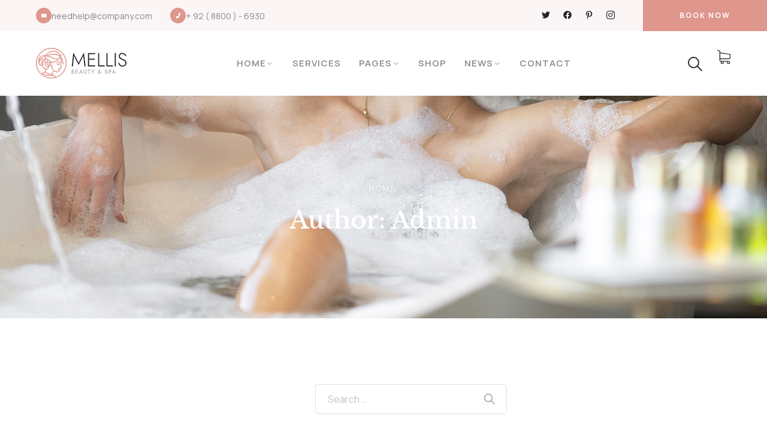

--- FILE ---
content_type: text/html; charset=UTF-8
request_url: https://salubrioushandmassage.com/author/admin/
body_size: 25989
content:
<!DOCTYPE html>
<html lang="en-US" >

<head>
    <meta http-equiv="Content-Type" content="text/html; charset=UTF-8" />
    <link rel="profile" href="//gmpg.org/xfn/11">
    <link rel="pingback" href="https://salubrioushandmassage.com/xmlrpc.php">
    <meta http-equiv="X-UA-Compatible" content="IE=edge">
    <meta name="viewport" content="width=device-width, initial-scale=1, shrink-to-fit=no"/>
    <meta name='robots' content='noindex, follow' />

	<!-- This site is optimized with the Yoast SEO plugin v26.8 - https://yoast.com/product/yoast-seo-wordpress/ -->
	<title>admin, Author at Salubrious Spa</title>
	<meta property="og:locale" content="en_US" />
	<meta property="og:type" content="profile" />
	<meta property="og:title" content="admin, Author at Salubrious Spa" />
	<meta property="og:site_name" content="Salubrious Spa" />
	<meta name="twitter:card" content="summary_large_image" />
	<script type="application/ld+json" class="yoast-schema-graph">{"@context":"https://schema.org","@graph":[{"@type":"WebSite","@id":"https://salubrioushandmassage.com/#website","url":"https://salubrioushandmassage.com/","name":"Salubrious Spa","description":"Massage &amp; Body Sculpting","potentialAction":[{"@type":"SearchAction","target":{"@type":"EntryPoint","urlTemplate":"https://salubrioushandmassage.com/?s={search_term_string}"},"query-input":{"@type":"PropertyValueSpecification","valueRequired":true,"valueName":"search_term_string"}}],"inLanguage":"en-US"}]}</script>
	<!-- / Yoast SEO plugin. -->


<link rel='dns-prefetch' href='//fonts.googleapis.com' />
<link rel="alternate" type="application/rss+xml" title="Salubrious Spa &raquo; Feed" href="https://salubrioushandmassage.com/feed/" />
<link rel="alternate" type="application/rss+xml" title="Salubrious Spa &raquo; Comments Feed" href="https://salubrioushandmassage.com/comments/feed/" />
<link rel="alternate" type="application/rss+xml" title="Salubrious Spa &raquo; Posts by admin Feed" href="https://salubrioushandmassage.com/author/admin/feed/" />
<style id='wp-img-auto-sizes-contain-inline-css' type='text/css'>
img:is([sizes=auto i],[sizes^="auto," i]){contain-intrinsic-size:3000px 1500px}
/*# sourceURL=wp-img-auto-sizes-contain-inline-css */
</style>
<link rel='stylesheet' id='elementor-frontend-css' href='https://salubrioushandmassage.com/wp-content/plugins/elementor/assets/css/frontend.min.css?ver=3.34.2' type='text/css' media='all' />
<link rel='stylesheet' id='widget-social-icons-css' href='https://salubrioushandmassage.com/wp-content/plugins/elementor/assets/css/widget-social-icons.min.css?ver=3.34.2' type='text/css' media='all' />
<style id='wp-emoji-styles-inline-css' type='text/css'>

	img.wp-smiley, img.emoji {
		display: inline !important;
		border: none !important;
		box-shadow: none !important;
		height: 1em !important;
		width: 1em !important;
		margin: 0 0.07em !important;
		vertical-align: -0.1em !important;
		background: none !important;
		padding: 0 !important;
	}
/*# sourceURL=wp-emoji-styles-inline-css */
</style>
<link rel='stylesheet' id='wp-block-library-css' href='https://salubrioushandmassage.com/wp-includes/css/dist/block-library/style.min.css?ver=6.9' type='text/css' media='all' />
<style id='classic-theme-styles-inline-css' type='text/css'>
/*! This file is auto-generated */
.wp-block-button__link{color:#fff;background-color:#32373c;border-radius:9999px;box-shadow:none;text-decoration:none;padding:calc(.667em + 2px) calc(1.333em + 2px);font-size:1.125em}.wp-block-file__button{background:#32373c;color:#fff;text-decoration:none}
/*# sourceURL=/wp-includes/css/classic-themes.min.css */
</style>
<style id='global-styles-inline-css' type='text/css'>
:root{--wp--preset--aspect-ratio--square: 1;--wp--preset--aspect-ratio--4-3: 4/3;--wp--preset--aspect-ratio--3-4: 3/4;--wp--preset--aspect-ratio--3-2: 3/2;--wp--preset--aspect-ratio--2-3: 2/3;--wp--preset--aspect-ratio--16-9: 16/9;--wp--preset--aspect-ratio--9-16: 9/16;--wp--preset--color--black: #000000;--wp--preset--color--cyan-bluish-gray: #abb8c3;--wp--preset--color--white: #ffffff;--wp--preset--color--pale-pink: #f78da7;--wp--preset--color--vivid-red: #cf2e2e;--wp--preset--color--luminous-vivid-orange: #ff6900;--wp--preset--color--luminous-vivid-amber: #fcb900;--wp--preset--color--light-green-cyan: #7bdcb5;--wp--preset--color--vivid-green-cyan: #00d084;--wp--preset--color--pale-cyan-blue: #8ed1fc;--wp--preset--color--vivid-cyan-blue: #0693e3;--wp--preset--color--vivid-purple: #9b51e0;--wp--preset--gradient--vivid-cyan-blue-to-vivid-purple: linear-gradient(135deg,rgb(6,147,227) 0%,rgb(155,81,224) 100%);--wp--preset--gradient--light-green-cyan-to-vivid-green-cyan: linear-gradient(135deg,rgb(122,220,180) 0%,rgb(0,208,130) 100%);--wp--preset--gradient--luminous-vivid-amber-to-luminous-vivid-orange: linear-gradient(135deg,rgb(252,185,0) 0%,rgb(255,105,0) 100%);--wp--preset--gradient--luminous-vivid-orange-to-vivid-red: linear-gradient(135deg,rgb(255,105,0) 0%,rgb(207,46,46) 100%);--wp--preset--gradient--very-light-gray-to-cyan-bluish-gray: linear-gradient(135deg,rgb(238,238,238) 0%,rgb(169,184,195) 100%);--wp--preset--gradient--cool-to-warm-spectrum: linear-gradient(135deg,rgb(74,234,220) 0%,rgb(151,120,209) 20%,rgb(207,42,186) 40%,rgb(238,44,130) 60%,rgb(251,105,98) 80%,rgb(254,248,76) 100%);--wp--preset--gradient--blush-light-purple: linear-gradient(135deg,rgb(255,206,236) 0%,rgb(152,150,240) 100%);--wp--preset--gradient--blush-bordeaux: linear-gradient(135deg,rgb(254,205,165) 0%,rgb(254,45,45) 50%,rgb(107,0,62) 100%);--wp--preset--gradient--luminous-dusk: linear-gradient(135deg,rgb(255,203,112) 0%,rgb(199,81,192) 50%,rgb(65,88,208) 100%);--wp--preset--gradient--pale-ocean: linear-gradient(135deg,rgb(255,245,203) 0%,rgb(182,227,212) 50%,rgb(51,167,181) 100%);--wp--preset--gradient--electric-grass: linear-gradient(135deg,rgb(202,248,128) 0%,rgb(113,206,126) 100%);--wp--preset--gradient--midnight: linear-gradient(135deg,rgb(2,3,129) 0%,rgb(40,116,252) 100%);--wp--preset--font-size--small: 13px;--wp--preset--font-size--medium: 20px;--wp--preset--font-size--large: 36px;--wp--preset--font-size--x-large: 42px;--wp--preset--spacing--20: 0.44rem;--wp--preset--spacing--30: 0.67rem;--wp--preset--spacing--40: 1rem;--wp--preset--spacing--50: 1.5rem;--wp--preset--spacing--60: 2.25rem;--wp--preset--spacing--70: 3.38rem;--wp--preset--spacing--80: 5.06rem;--wp--preset--shadow--natural: 6px 6px 9px rgba(0, 0, 0, 0.2);--wp--preset--shadow--deep: 12px 12px 50px rgba(0, 0, 0, 0.4);--wp--preset--shadow--sharp: 6px 6px 0px rgba(0, 0, 0, 0.2);--wp--preset--shadow--outlined: 6px 6px 0px -3px rgb(255, 255, 255), 6px 6px rgb(0, 0, 0);--wp--preset--shadow--crisp: 6px 6px 0px rgb(0, 0, 0);}:where(.is-layout-flex){gap: 0.5em;}:where(.is-layout-grid){gap: 0.5em;}body .is-layout-flex{display: flex;}.is-layout-flex{flex-wrap: wrap;align-items: center;}.is-layout-flex > :is(*, div){margin: 0;}body .is-layout-grid{display: grid;}.is-layout-grid > :is(*, div){margin: 0;}:where(.wp-block-columns.is-layout-flex){gap: 2em;}:where(.wp-block-columns.is-layout-grid){gap: 2em;}:where(.wp-block-post-template.is-layout-flex){gap: 1.25em;}:where(.wp-block-post-template.is-layout-grid){gap: 1.25em;}.has-black-color{color: var(--wp--preset--color--black) !important;}.has-cyan-bluish-gray-color{color: var(--wp--preset--color--cyan-bluish-gray) !important;}.has-white-color{color: var(--wp--preset--color--white) !important;}.has-pale-pink-color{color: var(--wp--preset--color--pale-pink) !important;}.has-vivid-red-color{color: var(--wp--preset--color--vivid-red) !important;}.has-luminous-vivid-orange-color{color: var(--wp--preset--color--luminous-vivid-orange) !important;}.has-luminous-vivid-amber-color{color: var(--wp--preset--color--luminous-vivid-amber) !important;}.has-light-green-cyan-color{color: var(--wp--preset--color--light-green-cyan) !important;}.has-vivid-green-cyan-color{color: var(--wp--preset--color--vivid-green-cyan) !important;}.has-pale-cyan-blue-color{color: var(--wp--preset--color--pale-cyan-blue) !important;}.has-vivid-cyan-blue-color{color: var(--wp--preset--color--vivid-cyan-blue) !important;}.has-vivid-purple-color{color: var(--wp--preset--color--vivid-purple) !important;}.has-black-background-color{background-color: var(--wp--preset--color--black) !important;}.has-cyan-bluish-gray-background-color{background-color: var(--wp--preset--color--cyan-bluish-gray) !important;}.has-white-background-color{background-color: var(--wp--preset--color--white) !important;}.has-pale-pink-background-color{background-color: var(--wp--preset--color--pale-pink) !important;}.has-vivid-red-background-color{background-color: var(--wp--preset--color--vivid-red) !important;}.has-luminous-vivid-orange-background-color{background-color: var(--wp--preset--color--luminous-vivid-orange) !important;}.has-luminous-vivid-amber-background-color{background-color: var(--wp--preset--color--luminous-vivid-amber) !important;}.has-light-green-cyan-background-color{background-color: var(--wp--preset--color--light-green-cyan) !important;}.has-vivid-green-cyan-background-color{background-color: var(--wp--preset--color--vivid-green-cyan) !important;}.has-pale-cyan-blue-background-color{background-color: var(--wp--preset--color--pale-cyan-blue) !important;}.has-vivid-cyan-blue-background-color{background-color: var(--wp--preset--color--vivid-cyan-blue) !important;}.has-vivid-purple-background-color{background-color: var(--wp--preset--color--vivid-purple) !important;}.has-black-border-color{border-color: var(--wp--preset--color--black) !important;}.has-cyan-bluish-gray-border-color{border-color: var(--wp--preset--color--cyan-bluish-gray) !important;}.has-white-border-color{border-color: var(--wp--preset--color--white) !important;}.has-pale-pink-border-color{border-color: var(--wp--preset--color--pale-pink) !important;}.has-vivid-red-border-color{border-color: var(--wp--preset--color--vivid-red) !important;}.has-luminous-vivid-orange-border-color{border-color: var(--wp--preset--color--luminous-vivid-orange) !important;}.has-luminous-vivid-amber-border-color{border-color: var(--wp--preset--color--luminous-vivid-amber) !important;}.has-light-green-cyan-border-color{border-color: var(--wp--preset--color--light-green-cyan) !important;}.has-vivid-green-cyan-border-color{border-color: var(--wp--preset--color--vivid-green-cyan) !important;}.has-pale-cyan-blue-border-color{border-color: var(--wp--preset--color--pale-cyan-blue) !important;}.has-vivid-cyan-blue-border-color{border-color: var(--wp--preset--color--vivid-cyan-blue) !important;}.has-vivid-purple-border-color{border-color: var(--wp--preset--color--vivid-purple) !important;}.has-vivid-cyan-blue-to-vivid-purple-gradient-background{background: var(--wp--preset--gradient--vivid-cyan-blue-to-vivid-purple) !important;}.has-light-green-cyan-to-vivid-green-cyan-gradient-background{background: var(--wp--preset--gradient--light-green-cyan-to-vivid-green-cyan) !important;}.has-luminous-vivid-amber-to-luminous-vivid-orange-gradient-background{background: var(--wp--preset--gradient--luminous-vivid-amber-to-luminous-vivid-orange) !important;}.has-luminous-vivid-orange-to-vivid-red-gradient-background{background: var(--wp--preset--gradient--luminous-vivid-orange-to-vivid-red) !important;}.has-very-light-gray-to-cyan-bluish-gray-gradient-background{background: var(--wp--preset--gradient--very-light-gray-to-cyan-bluish-gray) !important;}.has-cool-to-warm-spectrum-gradient-background{background: var(--wp--preset--gradient--cool-to-warm-spectrum) !important;}.has-blush-light-purple-gradient-background{background: var(--wp--preset--gradient--blush-light-purple) !important;}.has-blush-bordeaux-gradient-background{background: var(--wp--preset--gradient--blush-bordeaux) !important;}.has-luminous-dusk-gradient-background{background: var(--wp--preset--gradient--luminous-dusk) !important;}.has-pale-ocean-gradient-background{background: var(--wp--preset--gradient--pale-ocean) !important;}.has-electric-grass-gradient-background{background: var(--wp--preset--gradient--electric-grass) !important;}.has-midnight-gradient-background{background: var(--wp--preset--gradient--midnight) !important;}.has-small-font-size{font-size: var(--wp--preset--font-size--small) !important;}.has-medium-font-size{font-size: var(--wp--preset--font-size--medium) !important;}.has-large-font-size{font-size: var(--wp--preset--font-size--large) !important;}.has-x-large-font-size{font-size: var(--wp--preset--font-size--x-large) !important;}
:where(.wp-block-post-template.is-layout-flex){gap: 1.25em;}:where(.wp-block-post-template.is-layout-grid){gap: 1.25em;}
:where(.wp-block-term-template.is-layout-flex){gap: 1.25em;}:where(.wp-block-term-template.is-layout-grid){gap: 1.25em;}
:where(.wp-block-columns.is-layout-flex){gap: 2em;}:where(.wp-block-columns.is-layout-grid){gap: 2em;}
:root :where(.wp-block-pullquote){font-size: 1.5em;line-height: 1.6;}
/*# sourceURL=global-styles-inline-css */
</style>
<link rel='stylesheet' id='contact-form-7-css' href='https://salubrioushandmassage.com/wp-content/plugins/contact-form-7/includes/css/styles.css?ver=6.1.4' type='text/css' media='all' />
<link rel='stylesheet' id='service_style-css' href='https://salubrioushandmassage.com/wp-content/plugins/ova-sev/assets/css/style.css?ver=6.9' type='text/css' media='all' />
<link rel='stylesheet' id='sr7css-css' href='//salubrioushandmassage.com/wp-content/plugins/revslider/public/css/sr7.css?ver=6.7.37' type='text/css' media='all' />
<link rel='stylesheet' id='mellis-style-css' href='https://salubrioushandmassage.com/wp-content/themes/mellis/style.css?ver=1.2.7' type='text/css' media='all' />
<style id='mellis-style-inline-css' type='text/css'>
:root{--primary: #de968d;--heading: #27252a;--text: #89868d;--light: #f0e8e8;--primary-font: Manrope;--font-size: 16px;--line-height: 1.86em;--letter-spacing: 0px;--secondary-font: Libre Baskerville;--width-sidebar: 320px;--main-content:  calc( 100% - 320px );--container-width: 1191px;--boxed-offset: 20px;--woo-layout: woo_layout_2l;--woo-width-sidebar: 270px;--woo-main-content:  calc( 100% - 270px );}@media (min-width: 1024px) and ( max-width: 1251px ){
		        body .row_site,
		        body .elementor-section.elementor-section-boxed>.elementor-container{
		            max-width: 100%;
		            padding-left: 30px;
		            padding-right: 30px;
		        }
		    }
/*# sourceURL=mellis-style-inline-css */
</style>
<link rel='stylesheet' id='child-style-css' href='https://salubrioushandmassage.com/wp-content/themes/mellis-child/style.css?ver=1.0.0' type='text/css' media='all' />
<link rel='stylesheet' id='ova-google-fonts-css' href='//fonts.googleapis.com/css?family=Manrope%3A100%2C200%2C300%2C400%2C500%2C600%2C700%2C800%2C900%2C+regular%7CLibre+Baskerville%3A100%2C200%2C300%2C400%2C500%2C600%2C700%2C800%2C900%2C+regular%2C+italic' type='text/css' media='all' />
<link rel='stylesheet' id='carousel-css' href='https://salubrioushandmassage.com/wp-content/themes/mellis/assets/libs/carousel/assets/owl.carousel.min.css' type='text/css' media='all' />
<link rel='stylesheet' id='ovaicon-css' href='https://salubrioushandmassage.com/wp-content/themes/mellis/assets/libs/ovaicon/font/ovaicon.css' type='text/css' media='all' />
<link rel='stylesheet' id='ova-flaticon-css' href='https://salubrioushandmassage.com/wp-content/themes/mellis/assets/libs/flaticon/font/flaticon.css' type='text/css' media='all' />
<link rel='stylesheet' id='e-animation-ova-move-up-css' href='https://salubrioushandmassage.com/wp-content/themes/mellis/assets/scss/none.css' type='text/css' media='all' />
<link rel='stylesheet' id='e-animation-ova-move-down-css' href='https://salubrioushandmassage.com/wp-content/themes/mellis/assets/scss/none.css' type='text/css' media='all' />
<link rel='stylesheet' id='e-animation-ova-move-left-css' href='https://salubrioushandmassage.com/wp-content/themes/mellis/assets/scss/none.css' type='text/css' media='all' />
<link rel='stylesheet' id='e-animation-ova-move-right-css' href='https://salubrioushandmassage.com/wp-content/themes/mellis/assets/scss/none.css' type='text/css' media='all' />
<link rel='stylesheet' id='e-animation-ova-scale-up-css' href='https://salubrioushandmassage.com/wp-content/themes/mellis/assets/scss/none.css' type='text/css' media='all' />
<link rel='stylesheet' id='e-animation-ova-flip-css' href='https://salubrioushandmassage.com/wp-content/themes/mellis/assets/scss/none.css' type='text/css' media='all' />
<link rel='stylesheet' id='e-animation-ova-helix-css' href='https://salubrioushandmassage.com/wp-content/themes/mellis/assets/scss/none.css' type='text/css' media='all' />
<link rel='stylesheet' id='e-animation-ova-popup-css' href='https://salubrioushandmassage.com/wp-content/themes/mellis/assets/scss/none.css' type='text/css' media='all' />
<link rel='stylesheet' id='ova_megamenu_css-css' href='https://salubrioushandmassage.com/wp-content/plugins/ova-megamenu/assets/css/frontend/style.css' type='text/css' media='all' />
<script type="text/javascript" src="https://salubrioushandmassage.com/wp-includes/js/jquery/jquery.min.js?ver=3.7.1" id="jquery-core-js"></script>
<script type="text/javascript" src="https://salubrioushandmassage.com/wp-includes/js/jquery/jquery-migrate.min.js?ver=3.4.1" id="jquery-migrate-js"></script>
<script type="text/javascript" src="//salubrioushandmassage.com/wp-content/plugins/revslider/public/js/libs/tptools.js?ver=6.7.37" id="tp-tools-js" async="async" data-wp-strategy="async"></script>
<script type="text/javascript" src="//salubrioushandmassage.com/wp-content/plugins/revslider/public/js/sr7.js?ver=6.7.37" id="sr7-js" async="async" data-wp-strategy="async"></script>
<link rel="https://api.w.org/" href="https://salubrioushandmassage.com/wp-json/" /><link rel="alternate" title="JSON" type="application/json" href="https://salubrioushandmassage.com/wp-json/wp/v2/users/1" /><link rel="EditURI" type="application/rsd+xml" title="RSD" href="https://salubrioushandmassage.com/xmlrpc.php?rsd" />
<meta name="generator" content="WordPress 6.9" />
<meta name="generator" content="Elementor 3.34.2; features: e_font_icon_svg, additional_custom_breakpoints; settings: css_print_method-internal, google_font-enabled, font_display-swap">
			<style>
				.e-con.e-parent:nth-of-type(n+4):not(.e-lazyloaded):not(.e-no-lazyload),
				.e-con.e-parent:nth-of-type(n+4):not(.e-lazyloaded):not(.e-no-lazyload) * {
					background-image: none !important;
				}
				@media screen and (max-height: 1024px) {
					.e-con.e-parent:nth-of-type(n+3):not(.e-lazyloaded):not(.e-no-lazyload),
					.e-con.e-parent:nth-of-type(n+3):not(.e-lazyloaded):not(.e-no-lazyload) * {
						background-image: none !important;
					}
				}
				@media screen and (max-height: 640px) {
					.e-con.e-parent:nth-of-type(n+2):not(.e-lazyloaded):not(.e-no-lazyload),
					.e-con.e-parent:nth-of-type(n+2):not(.e-lazyloaded):not(.e-no-lazyload) * {
						background-image: none !important;
					}
				}
			</style>
			<link rel="preconnect" href="https://fonts.googleapis.com">
<link rel="preconnect" href="https://fonts.gstatic.com/" crossorigin>
<meta name="generator" content="Powered by Slider Revolution 6.7.37 - responsive, Mobile-Friendly Slider Plugin for WordPress with comfortable drag and drop interface." />
<link rel="icon" href="https://salubrioushandmassage.com/wp-content/uploads/2022/08/favicon-150x150.png" sizes="32x32" />
<link rel="icon" href="https://salubrioushandmassage.com/wp-content/uploads/2022/08/favicon-200x200.png" sizes="192x192" />
<link rel="apple-touch-icon" href="https://salubrioushandmassage.com/wp-content/uploads/2022/08/favicon-200x200.png" />
<meta name="msapplication-TileImage" content="https://salubrioushandmassage.com/wp-content/uploads/2022/08/favicon.png" />
<script>
	window._tpt			??= {};
	window.SR7			??= {};
	_tpt.R				??= {};
	_tpt.R.fonts		??= {};
	_tpt.R.fonts.customFonts??= {};
	SR7.devMode			=  false;
	SR7.F 				??= {};
	SR7.G				??= {};
	SR7.LIB				??= {};
	SR7.E				??= {};
	SR7.E.gAddons		??= {};
	SR7.E.php 			??= {};
	SR7.E.nonce			= '3a4036703b';
	SR7.E.ajaxurl		= 'https://salubrioushandmassage.com/wp-admin/admin-ajax.php';
	SR7.E.resturl		= 'https://salubrioushandmassage.com/wp-json/';
	SR7.E.slug_path		= 'revslider/revslider.php';
	SR7.E.slug			= 'revslider';
	SR7.E.plugin_url	= 'https://salubrioushandmassage.com/wp-content/plugins/revslider/';
	SR7.E.wp_plugin_url = 'https://salubrioushandmassage.com/wp-content/plugins/';
	SR7.E.revision		= '6.7.37';
	SR7.E.fontBaseUrl	= '';
	SR7.G.breakPoints 	= [1240,1024,778,480];
	SR7.G.fSUVW 		= false;
	SR7.E.modules 		= ['module','page','slide','layer','draw','animate','srtools','canvas','defaults','carousel','navigation','media','modifiers','migration'];
	SR7.E.libs 			= ['WEBGL'];
	SR7.E.css 			= ['csslp','cssbtns','cssfilters','cssnav','cssmedia'];
	SR7.E.resources		= {};
	SR7.E.ytnc			= false;
	SR7.JSON			??= {};
/*! Slider Revolution 7.0 - Page Processor */
!function(){"use strict";window.SR7??={},window._tpt??={},SR7.version="Slider Revolution 6.7.16",_tpt.getMobileZoom=()=>_tpt.is_mobile?document.documentElement.clientWidth/window.innerWidth:1,_tpt.getWinDim=function(t){_tpt.screenHeightWithUrlBar??=window.innerHeight;let e=SR7.F?.modal?.visible&&SR7.M[SR7.F.module.getIdByAlias(SR7.F.modal.requested)];_tpt.scrollBar=window.innerWidth!==document.documentElement.clientWidth||e&&window.innerWidth!==e.c.module.clientWidth,_tpt.winW=_tpt.getMobileZoom()*window.innerWidth-(_tpt.scrollBar||"prepare"==t?_tpt.scrollBarW??_tpt.mesureScrollBar():0),_tpt.winH=_tpt.getMobileZoom()*window.innerHeight,_tpt.winWAll=document.documentElement.clientWidth},_tpt.getResponsiveLevel=function(t,e){return SR7.G.fSUVW?_tpt.closestGE(t,window.innerWidth):_tpt.closestGE(t,_tpt.winWAll)},_tpt.mesureScrollBar=function(){let t=document.createElement("div");return t.className="RSscrollbar-measure",t.style.width="100px",t.style.height="100px",t.style.overflow="scroll",t.style.position="absolute",t.style.top="-9999px",document.body.appendChild(t),_tpt.scrollBarW=t.offsetWidth-t.clientWidth,document.body.removeChild(t),_tpt.scrollBarW},_tpt.loadCSS=async function(t,e,s){return s?_tpt.R.fonts.required[e].status=1:(_tpt.R[e]??={},_tpt.R[e].status=1),new Promise(((i,n)=>{if(_tpt.isStylesheetLoaded(t))s?_tpt.R.fonts.required[e].status=2:_tpt.R[e].status=2,i();else{const o=document.createElement("link");o.rel="stylesheet";let l="text",r="css";o["type"]=l+"/"+r,o.href=t,o.onload=()=>{s?_tpt.R.fonts.required[e].status=2:_tpt.R[e].status=2,i()},o.onerror=()=>{s?_tpt.R.fonts.required[e].status=3:_tpt.R[e].status=3,n(new Error(`Failed to load CSS: ${t}`))},document.head.appendChild(o)}}))},_tpt.addContainer=function(t){const{tag:e="div",id:s,class:i,datas:n,textContent:o,iHTML:l}=t,r=document.createElement(e);if(s&&""!==s&&(r.id=s),i&&""!==i&&(r.className=i),n)for(const[t,e]of Object.entries(n))"style"==t?r.style.cssText=e:r.setAttribute(`data-${t}`,e);return o&&(r.textContent=o),l&&(r.innerHTML=l),r},_tpt.collector=function(){return{fragment:new DocumentFragment,add(t){var e=_tpt.addContainer(t);return this.fragment.appendChild(e),e},append(t){t.appendChild(this.fragment)}}},_tpt.isStylesheetLoaded=function(t){let e=t.split("?")[0];return Array.from(document.querySelectorAll('link[rel="stylesheet"], link[rel="preload"]')).some((t=>t.href.split("?")[0]===e))},_tpt.preloader={requests:new Map,preloaderTemplates:new Map,show:function(t,e){if(!e||!t)return;const{type:s,color:i}=e;if(s<0||"off"==s)return;const n=`preloader_${s}`;let o=this.preloaderTemplates.get(n);o||(o=this.build(s,i),this.preloaderTemplates.set(n,o)),this.requests.has(t)||this.requests.set(t,{count:0});const l=this.requests.get(t);clearTimeout(l.timer),l.count++,1===l.count&&(l.timer=setTimeout((()=>{l.preloaderClone=o.cloneNode(!0),l.anim&&l.anim.kill(),void 0!==_tpt.gsap?l.anim=_tpt.gsap.fromTo(l.preloaderClone,1,{opacity:0},{opacity:1}):l.preloaderClone.classList.add("sr7-fade-in"),t.appendChild(l.preloaderClone)}),150))},hide:function(t){if(!this.requests.has(t))return;const e=this.requests.get(t);e.count--,e.count<0&&(e.count=0),e.anim&&e.anim.kill(),0===e.count&&(clearTimeout(e.timer),e.preloaderClone&&(e.preloaderClone.classList.remove("sr7-fade-in"),e.anim=_tpt.gsap.to(e.preloaderClone,.3,{opacity:0,onComplete:function(){e.preloaderClone.remove()}})))},state:function(t){if(!this.requests.has(t))return!1;return this.requests.get(t).count>0},build:(t,e="#ffffff",s="")=>{if(t<0||"off"===t)return null;const i=parseInt(t);if(t="prlt"+i,isNaN(i))return null;if(_tpt.loadCSS(SR7.E.plugin_url+"public/css/preloaders/t"+i+".css","preloader_"+t),isNaN(i)||i<6){const n=`background-color:${e}`,o=1===i||2==i?n:"",l=3===i||4==i?n:"",r=_tpt.collector();["dot1","dot2","bounce1","bounce2","bounce3"].forEach((t=>r.add({tag:"div",class:t,datas:{style:l}})));const d=_tpt.addContainer({tag:"sr7-prl",class:`${t} ${s}`,datas:{style:o}});return r.append(d),d}{let n={};if(7===i){let t;e.startsWith("#")?(t=e.replace("#",""),t=`rgba(${parseInt(t.substring(0,2),16)}, ${parseInt(t.substring(2,4),16)}, ${parseInt(t.substring(4,6),16)}, `):e.startsWith("rgb")&&(t=e.slice(e.indexOf("(")+1,e.lastIndexOf(")")).split(",").map((t=>t.trim())),t=`rgba(${t[0]}, ${t[1]}, ${t[2]}, `),t&&(n.style=`border-top-color: ${t}0.65); border-bottom-color: ${t}0.15); border-left-color: ${t}0.65); border-right-color: ${t}0.15)`)}else 12===i&&(n.style=`background:${e}`);const o=[10,0,4,2,5,9,0,4,4,2][i-6],l=_tpt.collector(),r=l.add({tag:"div",class:"sr7-prl-inner",datas:n});Array.from({length:o}).forEach((()=>r.appendChild(l.add({tag:"span",datas:{style:`background:${e}`}}))));const d=_tpt.addContainer({tag:"sr7-prl",class:`${t} ${s}`});return l.append(d),d}}},SR7.preLoader={show:(t,e)=>{"off"!==(SR7.M[t]?.settings?.pLoader?.type??"off")&&_tpt.preloader.show(e||SR7.M[t].c.module,SR7.M[t]?.settings?.pLoader??{color:"#fff",type:10})},hide:(t,e)=>{"off"!==(SR7.M[t]?.settings?.pLoader?.type??"off")&&_tpt.preloader.hide(e||SR7.M[t].c.module)},state:(t,e)=>_tpt.preloader.state(e||SR7.M[t].c.module)},_tpt.prepareModuleHeight=function(t){window.SR7.M??={},window.SR7.M[t.id]??={},"ignore"==t.googleFont&&(SR7.E.ignoreGoogleFont=!0);let e=window.SR7.M[t.id];if(null==_tpt.scrollBarW&&_tpt.mesureScrollBar(),e.c??={},e.states??={},e.settings??={},e.settings.size??={},t.fixed&&(e.settings.fixed=!0),e.c.module=document.querySelector("sr7-module#"+t.id),e.c.adjuster=e.c.module.getElementsByTagName("sr7-adjuster")[0],e.c.content=e.c.module.getElementsByTagName("sr7-content")[0],"carousel"==t.type&&(e.c.carousel=e.c.content.getElementsByTagName("sr7-carousel")[0]),null==e.c.module||null==e.c.module)return;t.plType&&t.plColor&&(e.settings.pLoader={type:t.plType,color:t.plColor}),void 0===t.plType||"off"===t.plType||SR7.preLoader.state(t.id)&&SR7.preLoader.state(t.id,e.c.module)||SR7.preLoader.show(t.id,e.c.module),_tpt.winW||_tpt.getWinDim("prepare"),_tpt.getWinDim();let s=""+e.c.module.dataset?.modal;"modal"==s||"true"==s||"undefined"!==s&&"false"!==s||(e.settings.size.fullWidth=t.size.fullWidth,e.LEV??=_tpt.getResponsiveLevel(window.SR7.G.breakPoints,t.id),t.vpt=_tpt.fillArray(t.vpt,5),e.settings.vPort=t.vpt[e.LEV],void 0!==t.el&&"720"==t.el[4]&&t.gh[4]!==t.el[4]&&"960"==t.el[3]&&t.gh[3]!==t.el[3]&&"768"==t.el[2]&&t.gh[2]!==t.el[2]&&delete t.el,e.settings.size.height=null==t.el||null==t.el[e.LEV]||0==t.el[e.LEV]||"auto"==t.el[e.LEV]?_tpt.fillArray(t.gh,5,-1):_tpt.fillArray(t.el,5,-1),e.settings.size.width=_tpt.fillArray(t.gw,5,-1),e.settings.size.minHeight=_tpt.fillArray(t.mh??[0],5,-1),e.cacheSize={fullWidth:e.settings.size?.fullWidth,fullHeight:e.settings.size?.fullHeight},void 0!==t.off&&(t.off?.t&&(e.settings.size.m??={})&&(e.settings.size.m.t=t.off.t),t.off?.b&&(e.settings.size.m??={})&&(e.settings.size.m.b=t.off.b),t.off?.l&&(e.settings.size.p??={})&&(e.settings.size.p.l=t.off.l),t.off?.r&&(e.settings.size.p??={})&&(e.settings.size.p.r=t.off.r),e.offsetPrepared=!0),_tpt.updatePMHeight(t.id,t,!0))},_tpt.updatePMHeight=(t,e,s)=>{let i=SR7.M[t];var n=i.settings.size.fullWidth?_tpt.winW:i.c.module.parentNode.offsetWidth;n=0===n||isNaN(n)?_tpt.winW:n;let o=i.settings.size.width[i.LEV]||i.settings.size.width[i.LEV++]||i.settings.size.width[i.LEV--]||n,l=i.settings.size.height[i.LEV]||i.settings.size.height[i.LEV++]||i.settings.size.height[i.LEV--]||0,r=i.settings.size.minHeight[i.LEV]||i.settings.size.minHeight[i.LEV++]||i.settings.size.minHeight[i.LEV--]||0;if(l="auto"==l?0:l,l=parseInt(l),"carousel"!==e.type&&(n-=parseInt(e.onw??0)||0),i.MP=!i.settings.size.fullWidth&&n<o||_tpt.winW<o?Math.min(1,n/o):1,e.size.fullScreen||e.size.fullHeight){let t=parseInt(e.fho)||0,s=(""+e.fho).indexOf("%")>-1;e.newh=_tpt.winH-(s?_tpt.winH*t/100:t)}else e.newh=i.MP*Math.max(l,r);if(e.newh+=(parseInt(e.onh??0)||0)+(parseInt(e.carousel?.pt)||0)+(parseInt(e.carousel?.pb)||0),void 0!==e.slideduration&&(e.newh=Math.max(e.newh,parseInt(e.slideduration)/3)),e.shdw&&_tpt.buildShadow(e.id,e),i.c.adjuster.style.height=e.newh+"px",i.c.module.style.height=e.newh+"px",i.c.content.style.height=e.newh+"px",i.states.heightPrepared=!0,i.dims??={},i.dims.moduleRect=i.c.module.getBoundingClientRect(),i.c.content.style.left="-"+i.dims.moduleRect.left+"px",!i.settings.size.fullWidth)return s&&requestAnimationFrame((()=>{n!==i.c.module.parentNode.offsetWidth&&_tpt.updatePMHeight(e.id,e)})),void _tpt.bgStyle(e.id,e,window.innerWidth==_tpt.winW,!0);_tpt.bgStyle(e.id,e,window.innerWidth==_tpt.winW,!0),requestAnimationFrame((function(){s&&requestAnimationFrame((()=>{n!==i.c.module.parentNode.offsetWidth&&_tpt.updatePMHeight(e.id,e)}))})),i.earlyResizerFunction||(i.earlyResizerFunction=function(){requestAnimationFrame((function(){_tpt.getWinDim(),_tpt.moduleDefaults(e.id,e),_tpt.updateSlideBg(t,!0)}))},window.addEventListener("resize",i.earlyResizerFunction))},_tpt.buildShadow=function(t,e){let s=SR7.M[t];null==s.c.shadow&&(s.c.shadow=document.createElement("sr7-module-shadow"),s.c.shadow.classList.add("sr7-shdw-"+e.shdw),s.c.content.appendChild(s.c.shadow))},_tpt.bgStyle=async(t,e,s,i,n)=>{const o=SR7.M[t];if((e=e??o.settings).fixed&&!o.c.module.classList.contains("sr7-top-fixed")&&(o.c.module.classList.add("sr7-top-fixed"),o.c.module.style.position="fixed",o.c.module.style.width="100%",o.c.module.style.top="0px",o.c.module.style.left="0px",o.c.module.style.pointerEvents="none",o.c.module.style.zIndex=5e3,o.c.content.style.pointerEvents="none"),null==o.c.bgcanvas){let t=document.createElement("sr7-module-bg"),l=!1;if("string"==typeof e?.bg?.color&&e?.bg?.color.includes("{"))if(_tpt.gradient&&_tpt.gsap)e.bg.color=_tpt.gradient.convert(e.bg.color);else try{let t=JSON.parse(e.bg.color);(t?.orig||t?.string)&&(e.bg.color=JSON.parse(e.bg.color))}catch(t){return}let r="string"==typeof e?.bg?.color?e?.bg?.color||"transparent":e?.bg?.color?.string??e?.bg?.color?.orig??e?.bg?.color?.color??"transparent";if(t.style["background"+(String(r).includes("grad")?"":"Color")]=r,("transparent"!==r||n)&&(l=!0),o.offsetPrepared&&(t.style.visibility="hidden"),e?.bg?.image?.src&&(t.style.backgroundImage=`url(${e?.bg?.image.src})`,t.style.backgroundSize=""==(e.bg.image?.size??"")?"cover":e.bg.image.size,t.style.backgroundPosition=e.bg.image.position,t.style.backgroundRepeat=""==e.bg.image.repeat||null==e.bg.image.repeat?"no-repeat":e.bg.image.repeat,l=!0),!l)return;o.c.bgcanvas=t,e.size.fullWidth?t.style.width=_tpt.winW-(s&&_tpt.winH<document.body.offsetHeight?_tpt.scrollBarW:0)+"px":i&&(t.style.width=o.c.module.offsetWidth+"px"),e.sbt?.use?o.c.content.appendChild(o.c.bgcanvas):o.c.module.appendChild(o.c.bgcanvas)}o.c.bgcanvas.style.height=void 0!==e.newh?e.newh+"px":("carousel"==e.type?o.dims.module.h:o.dims.content.h)+"px",o.c.bgcanvas.style.left=!s&&e.sbt?.use||o.c.bgcanvas.closest("SR7-CONTENT")?"0px":"-"+(o?.dims?.moduleRect?.left??0)+"px"},_tpt.updateSlideBg=function(t,e){const s=SR7.M[t];let i=s.settings;s?.c?.bgcanvas&&(i.size.fullWidth?s.c.bgcanvas.style.width=_tpt.winW-(e&&_tpt.winH<document.body.offsetHeight?_tpt.scrollBarW:0)+"px":preparing&&(s.c.bgcanvas.style.width=s.c.module.offsetWidth+"px"))},_tpt.moduleDefaults=(t,e)=>{let s=SR7.M[t];null!=s&&null!=s.c&&null!=s.c.module&&(s.dims??={},s.dims.moduleRect=s.c.module.getBoundingClientRect(),s.c.content.style.left="-"+s.dims.moduleRect.left+"px",s.c.content.style.width=_tpt.winW-_tpt.scrollBarW+"px","carousel"==e.type&&(s.c.module.style.overflow="visible"),_tpt.bgStyle(t,e,window.innerWidth==_tpt.winW))},_tpt.getOffset=t=>{var e=t.getBoundingClientRect(),s=window.pageXOffset||document.documentElement.scrollLeft,i=window.pageYOffset||document.documentElement.scrollTop;return{top:e.top+i,left:e.left+s}},_tpt.fillArray=function(t,e){let s,i;t=Array.isArray(t)?t:[t];let n=Array(e),o=t.length;for(i=0;i<t.length;i++)n[i+(e-o)]=t[i],null==s&&"#"!==t[i]&&(s=t[i]);for(let t=0;t<e;t++)void 0!==n[t]&&"#"!=n[t]||(n[t]=s),s=n[t];return n},_tpt.closestGE=function(t,e){let s=Number.MAX_VALUE,i=-1;for(let n=0;n<t.length;n++)t[n]-1>=e&&t[n]-1-e<s&&(s=t[n]-1-e,i=n);return++i}}();</script>
</head>

<body class="archive author author-admin author-1 wp-embed-responsive wp-theme-mellis wp-child-theme-mellis-child chrome layout_2r woo_layout_2l elementor-default elementor-kit-10" >
	
    <div class="ovamegamenu_container_default"></div>
	<div class="wrap-fullwidth"><div class="inside-content">

	
<style id="elementor-post-211">.elementor-211 .elementor-element.elementor-element-b0fd195:not(.elementor-motion-effects-element-type-background), .elementor-211 .elementor-element.elementor-element-b0fd195 > .elementor-motion-effects-container > .elementor-motion-effects-layer{background-color:#FCF5F5;}.elementor-211 .elementor-element.elementor-element-b0fd195{transition:background 0.3s, border 0.3s, border-radius 0.3s, box-shadow 0.3s;padding:0px 0px 0px 60px;}.elementor-211 .elementor-element.elementor-element-b0fd195 > .elementor-background-overlay{transition:background 0.3s, border-radius 0.3s, opacity 0.3s;}.elementor-bc-flex-widget .elementor-211 .elementor-element.elementor-element-6dbe655.elementor-column .elementor-widget-wrap{align-items:center;}.elementor-211 .elementor-element.elementor-element-6dbe655.elementor-column.elementor-element[data-element_type="column"] > .elementor-widget-wrap.elementor-element-populated{align-content:center;align-items:center;}.elementor-211 .elementor-element.elementor-element-6dbe655 > .elementor-element-populated{padding:10px 0px 10px 0px;}.elementor-211 .elementor-element.elementor-element-c3b7855{width:auto;max-width:auto;}.elementor-211 .elementor-element.elementor-element-c3b7855 > .elementor-widget-container{margin:0px 30px 0px 0px;}.elementor-211 .elementor-element.elementor-element-c3b7855 .ova-contact-info .icon{align-items:center;}.elementor-211 .elementor-element.elementor-element-53a0a8d{width:auto;max-width:auto;}.elementor-211 .elementor-element.elementor-element-53a0a8d .ova-contact-info .icon{align-items:center;transform:rotate(260deg);}.elementor-bc-flex-widget .elementor-211 .elementor-element.elementor-element-9398611.elementor-column .elementor-widget-wrap{align-items:center;}.elementor-211 .elementor-element.elementor-element-9398611.elementor-column.elementor-element[data-element_type="column"] > .elementor-widget-wrap.elementor-element-populated{align-content:center;align-items:center;}.elementor-211 .elementor-element.elementor-element-9398611.elementor-column > .elementor-widget-wrap{justify-content:flex-end;}.elementor-211 .elementor-element.elementor-element-1ec26e0{--grid-template-columns:repeat(0, auto);text-align:center;width:auto;max-width:auto;padding:0px 40px 0px 0px;--icon-size:14px;--grid-column-gap:5px;--grid-row-gap:0px;}.elementor-211 .elementor-element.elementor-element-1ec26e0 .elementor-social-icon{background-color:#02010100;}.elementor-211 .elementor-element.elementor-element-1ec26e0 .elementor-social-icon i{color:#27252A;}.elementor-211 .elementor-element.elementor-element-1ec26e0 .elementor-social-icon svg{fill:#27252A;}.elementor-211 .elementor-element.elementor-element-1ec26e0 .elementor-social-icon:hover i{color:#DE968D;}.elementor-211 .elementor-element.elementor-element-1ec26e0 .elementor-social-icon:hover svg{fill:#DE968D;}.elementor-211 .elementor-element.elementor-element-1ec26e0 .elementor-icon.elementor-social-icon{display:inline-flex;}.elementor-211 .elementor-element.elementor-element-d04c4cd .elementor-button{background-color:#DE968D;font-size:12px;font-weight:bold;text-transform:uppercase;letter-spacing:2px;border-style:solid;border-width:1px 1px 1px 1px;border-color:#02010100;border-radius:1px 1px 1px 1px;padding:19px 60px 19px 60px;}.elementor-211 .elementor-element.elementor-element-d04c4cd .elementor-button:hover, .elementor-211 .elementor-element.elementor-element-d04c4cd .elementor-button:focus{background-color:#02010100;color:#DE968D;border-color:#DE968D;}.elementor-211 .elementor-element.elementor-element-d04c4cd{width:auto;max-width:auto;}.elementor-211 .elementor-element.elementor-element-d04c4cd .elementor-button:hover svg, .elementor-211 .elementor-element.elementor-element-d04c4cd .elementor-button:focus svg{fill:#DE968D;}.elementor-211 .elementor-element.elementor-element-9cf31d1:not(.elementor-motion-effects-element-type-background), .elementor-211 .elementor-element.elementor-element-9cf31d1 > .elementor-motion-effects-container > .elementor-motion-effects-layer{background-color:#FFFFFF;}.elementor-211 .elementor-element.elementor-element-9cf31d1{border-style:solid;border-width:0px 0px 1px 0px;border-color:#FFFFFF26;transition:background 0.3s, border 0.3s, border-radius 0.3s, box-shadow 0.3s;padding:24px 60px 24px 60px;z-index:999;}.elementor-211 .elementor-element.elementor-element-9cf31d1 > .elementor-background-overlay{transition:background 0.3s, border-radius 0.3s, opacity 0.3s;}.elementor-bc-flex-widget .elementor-211 .elementor-element.elementor-element-3ed9c7a.elementor-column .elementor-widget-wrap{align-items:center;}.elementor-211 .elementor-element.elementor-element-3ed9c7a.elementor-column.elementor-element[data-element_type="column"] > .elementor-widget-wrap.elementor-element-populated{align-content:center;align-items:center;}.elementor-211 .elementor-element.elementor-element-ad77fc1{width:auto;max-width:auto;}.elementor-bc-flex-widget .elementor-211 .elementor-element.elementor-element-b88ca63.elementor-column .elementor-widget-wrap{align-items:center;}.elementor-211 .elementor-element.elementor-element-b88ca63.elementor-column.elementor-element[data-element_type="column"] > .elementor-widget-wrap.elementor-element-populated{align-content:center;align-items:center;}.elementor-211 .elementor-element.elementor-element-b88ca63.elementor-column > .elementor-widget-wrap{justify-content:center;}.elementor-211 .elementor-element.elementor-element-129ed80{width:auto;max-width:auto;}.elementor-211 .elementor-element.elementor-element-129ed80 ul li a{font-size:15px;font-weight:600;letter-spacing:1px;}.elementor-211 .elementor-element.elementor-element-129ed80 ul{padding:0px 0px 0px 0px;}.elementor-211 .elementor-element.elementor-element-129ed80 ul.menu > li > a{color:#89868D;}.elementor-211 .elementor-element.elementor-element-129ed80 ul.menu > li > a:hover{color:#27252A;}.elementor-211 .elementor-element.elementor-element-129ed80 ul.menu > li.current-menu-item > a{color:#27252A;}.elementor-211 .elementor-element.elementor-element-129ed80 ul.sub-menu li a:hover{color:#27252A;}.elementor-211 .elementor-element.elementor-element-129ed80 ul.sub-menu li.current-menu-item > a{color:#27252A;}.elementor-bc-flex-widget .elementor-211 .elementor-element.elementor-element-aa8e42e.elementor-column .elementor-widget-wrap{align-items:center;}.elementor-211 .elementor-element.elementor-element-aa8e42e.elementor-column.elementor-element[data-element_type="column"] > .elementor-widget-wrap.elementor-element-populated{align-content:center;align-items:center;}.elementor-211 .elementor-element.elementor-element-aa8e42e.elementor-column > .elementor-widget-wrap{justify-content:flex-end;}.elementor-211 .elementor-element.elementor-element-394f619{width:auto;max-width:auto;}.elementor-211 .elementor-element.elementor-element-394f619 .ova_wrap_search_popup i{color:#27252A;}.elementor-211 .elementor-element.elementor-element-394f619 .ova_wrap_search_popup i:hover{color:#DE968D;}.elementor-211 .elementor-element.elementor-element-46988f7{width:auto;max-width:auto;margin:0px 0px calc(var(--kit-widget-spacing, 0px) + 0px) 24px;}.elementor-211 .elementor-element.elementor-element-46988f7 .elementor-icon-wrapper{text-align:end;line-height:1;}.elementor-211 .elementor-element.elementor-element-46988f7.elementor-view-stacked .elementor-icon{background-color:#27252A;}.elementor-211 .elementor-element.elementor-element-46988f7.elementor-view-framed .elementor-icon, .elementor-211 .elementor-element.elementor-element-46988f7.elementor-view-default .elementor-icon{color:#27252A;border-color:#27252A;}.elementor-211 .elementor-element.elementor-element-46988f7.elementor-view-framed .elementor-icon, .elementor-211 .elementor-element.elementor-element-46988f7.elementor-view-default .elementor-icon svg{fill:#27252A;}.elementor-211 .elementor-element.elementor-element-46988f7.elementor-view-stacked .elementor-icon:hover{background-color:#DE968D;}.elementor-211 .elementor-element.elementor-element-46988f7.elementor-view-framed .elementor-icon:hover, .elementor-211 .elementor-element.elementor-element-46988f7.elementor-view-default .elementor-icon:hover{color:#DE968D;border-color:#DE968D;}.elementor-211 .elementor-element.elementor-element-46988f7.elementor-view-framed .elementor-icon:hover, .elementor-211 .elementor-element.elementor-element-46988f7.elementor-view-default .elementor-icon:hover svg{fill:#DE968D;}.elementor-211 .elementor-element.elementor-element-46988f7 .elementor-icon{font-size:24px;}.elementor-211 .elementor-element.elementor-element-46988f7 .elementor-icon svg{height:24px;}.elementor-211 .elementor-element.elementor-element-83aeec9{width:auto;max-width:auto;}.elementor-211 .elementor-element.elementor-element-83aeec9 > .elementor-widget-container{margin:0px 0px 0px 24px;}.elementor-211 .elementor-element.elementor-element-83aeec9 .menu-toggle:before{background-color:#27252A;}.elementor-211 .elementor-element.elementor-element-83aeec9 .menu-toggle span:before{background-color:#27252A;}.elementor-211 .elementor-element.elementor-element-83aeec9 .menu-toggle:after{background-color:#27252A;}.elementor-211 .elementor-element.elementor-element-83aeec9 ul li a:hover{color:#DE968D;}.elementor-211 .elementor-element.elementor-element-83aeec9 ul li.current-menu-item > a{color:#DE968D;}.elementor-211 .elementor-element.elementor-element-83aeec9 ul li.current-menu-ancestor > a{color:#DE968D;}.elementor-211 .elementor-element.elementor-element-83aeec9 ul li.current-menu-parent > a{color:#DE968D;}.elementor-211 .elementor-element.elementor-element-f7a2f63:not(.elementor-motion-effects-element-type-background), .elementor-211 .elementor-element.elementor-element-f7a2f63 > .elementor-motion-effects-container > .elementor-motion-effects-layer{background-image:url("https://salubrioushandmassage.com/wp-content/uploads/2022/08/header-banner.jpg");background-position:center center;background-repeat:no-repeat;background-size:cover;}.elementor-211 .elementor-element.elementor-element-f7a2f63 > .elementor-background-overlay{background-color:#27252A;opacity:0.6;transition:background 0.3s, border-radius 0.3s, opacity 0.3s;}.elementor-211 .elementor-element.elementor-element-f7a2f63{transition:background 0.3s, border 0.3s, border-radius 0.3s, box-shadow 0.3s;margin-top:0px;margin-bottom:110px;}.elementor-211 .elementor-element.elementor-element-19fb059 .header_banner_el .header_title{color:#FFFFFF;padding:0px 0px 140px 0px;font-size:40px;text-transform:capitalize;line-height:1.2em;}.elementor-211 .elementor-element.elementor-element-19fb059 .header_banner_el ul.breadcrumb li{color:#FFFFFF99;font-size:14px;font-weight:600;text-transform:uppercase;line-height:1.2em;letter-spacing:1px;}.elementor-211 .elementor-element.elementor-element-19fb059 .header_banner_el ul.breadcrumb li a{color:#FFFFFF99;}.elementor-211 .elementor-element.elementor-element-19fb059 .header_banner_el ul.breadcrumb a{color:#FFFFFF99;}.elementor-211 .elementor-element.elementor-element-19fb059 .header_banner_el ul.breadcrumb li .separator i{color:#FFFFFF99;}.elementor-211 .elementor-element.elementor-element-19fb059 .header_banner_el ul.breadcrumb li a:hover{color:#FFFFFF;}.elementor-211 .elementor-element.elementor-element-19fb059 .header_banner_el .header_breadcrumbs{padding:140px 0px 15px 0px;}.elementor-211 .elementor-element.elementor-element-19fb059 .wrap_header_banner{text-align:center;}.elementor-211 .elementor-element.elementor-element-19fb059 .wrap_header_banner ul.breadcrumb{width:auto;display:initial;}@media(min-width:768px){.elementor-211 .elementor-element.elementor-element-3ed9c7a{width:18%;}.elementor-211 .elementor-element.elementor-element-b88ca63{width:78.313%;}.elementor-211 .elementor-element.elementor-element-aa8e42e{width:13%;}}@media(max-width:1024px) and (min-width:768px){.elementor-211 .elementor-element.elementor-element-3ed9c7a{width:30%;}.elementor-211 .elementor-element.elementor-element-b88ca63{width:10%;}.elementor-211 .elementor-element.elementor-element-aa8e42e{width:60%;}}@media(max-width:1024px){.elementor-211 .elementor-element.elementor-element-9cf31d1{padding:24px 24px 24px 24px;}.elementor-211 .elementor-element.elementor-element-f7a2f63{margin-top:0px;margin-bottom:80px;}.elementor-211 .elementor-element.elementor-element-19fb059 .header_banner_el .header_title{padding:0px 0px 110px 0px;}.elementor-211 .elementor-element.elementor-element-19fb059 .header_banner_el .header_breadcrumbs{padding:110px 0px 15px 0px;}}@media(max-width:767px){.elementor-211 .elementor-element.elementor-element-3ed9c7a{width:50%;}.elementor-211 .elementor-element.elementor-element-b88ca63{width:10%;}.elementor-211 .elementor-element.elementor-element-aa8e42e{width:40%;}}</style>		<div data-elementor-type="wp-post" data-elementor-id="211" class="elementor elementor-211">
						<section class="elementor-section elementor-top-section elementor-element elementor-element-b0fd195 elementor-section-full_width elementor-hidden-tablet elementor-hidden-mobile elementor-section-height-default elementor-section-height-default" data-id="b0fd195" data-element_type="section" data-settings="{&quot;background_background&quot;:&quot;classic&quot;}">
						<div class="elementor-container elementor-column-gap-no">
					<div class="elementor-column elementor-col-50 elementor-top-column elementor-element elementor-element-6dbe655" data-id="6dbe655" data-element_type="column">
			<div class="elementor-widget-wrap elementor-element-populated">
						<div class="elementor-element elementor-element-c3b7855 elementor-widget__width-auto elementor-widget elementor-widget-mellis_elementor_contact_info" data-id="c3b7855" data-element_type="widget" data-widget_type="mellis_elementor_contact_info.default">
				<div class="elementor-widget-container">
					
			<div class="ova-contact-info template_1">
				
									<div class="icon">
						<i aria-hidden="true" class="flaticon flaticon-email"></i>					</div>	
								

				<div class="contact template_1">
					
					
					<ul class="info">
						
							<li class="item">

																			<a href="mailto:needhelp@company.com ">
												needhelp@company.com											</a>
																	</li>
							
											</ul>

				</div>

			</div>

						</div>
				</div>
				<div class="elementor-element elementor-element-53a0a8d elementor-widget__width-auto elementor-widget elementor-widget-mellis_elementor_contact_info" data-id="53a0a8d" data-element_type="widget" data-widget_type="mellis_elementor_contact_info.default">
				<div class="elementor-widget-container">
					
			<div class="ova-contact-info template_1">
				
									<div class="icon">
						<i aria-hidden="true" class="flaticon flaticon-telephone"></i>					</div>	
								

				<div class="contact template_1">
					
					
					<ul class="info">
						
							<li class="item">

																			<a href="tel:+9288006930 ">
												+ 92 ( 8800 ) - 6930											</a>
																	</li>
							
											</ul>

				</div>

			</div>

						</div>
				</div>
					</div>
		</div>
				<div class="elementor-column elementor-col-50 elementor-top-column elementor-element elementor-element-61f30d5" data-id="61f30d5" data-element_type="column">
			<div class="elementor-widget-wrap elementor-element-populated">
						<section class="elementor-section elementor-inner-section elementor-element elementor-element-afa112b elementor-section-full_width elementor-section-height-default elementor-section-height-default" data-id="afa112b" data-element_type="section">
						<div class="elementor-container elementor-column-gap-no">
					<div class="elementor-column elementor-col-100 elementor-inner-column elementor-element elementor-element-9398611" data-id="9398611" data-element_type="column">
			<div class="elementor-widget-wrap elementor-element-populated">
						<div class="elementor-element elementor-element-1ec26e0 elementor-shape-circle elementor-widget__width-auto elementor-grid-0 e-grid-align-center elementor-widget elementor-widget-social-icons" data-id="1ec26e0" data-element_type="widget" data-widget_type="social-icons.default">
							<div class="elementor-social-icons-wrapper elementor-grid" role="list">
							<span class="elementor-grid-item" role="listitem">
					<a class="elementor-icon elementor-social-icon elementor-social-icon-twitter elementor-repeater-item-c497aa2" href="https://twitter.com/ovathemes" target="_blank">
						<span class="elementor-screen-only">Twitter</span>
						<svg aria-hidden="true" class="e-font-icon-svg e-fab-twitter" viewBox="0 0 512 512" xmlns="http://www.w3.org/2000/svg"><path d="M459.37 151.716c.325 4.548.325 9.097.325 13.645 0 138.72-105.583 298.558-298.558 298.558-59.452 0-114.68-17.219-161.137-47.106 8.447.974 16.568 1.299 25.34 1.299 49.055 0 94.213-16.568 130.274-44.832-46.132-.975-84.792-31.188-98.112-72.772 6.498.974 12.995 1.624 19.818 1.624 9.421 0 18.843-1.3 27.614-3.573-48.081-9.747-84.143-51.98-84.143-102.985v-1.299c13.969 7.797 30.214 12.67 47.431 13.319-28.264-18.843-46.781-51.005-46.781-87.391 0-19.492 5.197-37.36 14.294-52.954 51.655 63.675 129.3 105.258 216.365 109.807-1.624-7.797-2.599-15.918-2.599-24.04 0-57.828 46.782-104.934 104.934-104.934 30.213 0 57.502 12.67 76.67 33.137 23.715-4.548 46.456-13.32 66.599-25.34-7.798 24.366-24.366 44.833-46.132 57.827 21.117-2.273 41.584-8.122 60.426-16.243-14.292 20.791-32.161 39.308-52.628 54.253z"></path></svg>					</a>
				</span>
							<span class="elementor-grid-item" role="listitem">
					<a class="elementor-icon elementor-social-icon elementor-social-icon-facebook elementor-repeater-item-c907516" href="https://www.facebook.com/ovatheme.envato/" target="_blank">
						<span class="elementor-screen-only">Facebook</span>
						<svg aria-hidden="true" class="e-font-icon-svg e-fab-facebook" viewBox="0 0 512 512" xmlns="http://www.w3.org/2000/svg"><path d="M504 256C504 119 393 8 256 8S8 119 8 256c0 123.78 90.69 226.38 209.25 245V327.69h-63V256h63v-54.64c0-62.15 37-96.48 93.67-96.48 27.14 0 55.52 4.84 55.52 4.84v61h-31.28c-30.8 0-40.41 19.12-40.41 38.73V256h68.78l-11 71.69h-57.78V501C413.31 482.38 504 379.78 504 256z"></path></svg>					</a>
				</span>
							<span class="elementor-grid-item" role="listitem">
					<a class="elementor-icon elementor-social-icon elementor-social-icon-pinterest-p elementor-repeater-item-b8ef576" href="https://ovatheme.com/" target="_blank">
						<span class="elementor-screen-only">Pinterest-p</span>
						<svg aria-hidden="true" class="e-font-icon-svg e-fab-pinterest-p" viewBox="0 0 384 512" xmlns="http://www.w3.org/2000/svg"><path d="M204 6.5C101.4 6.5 0 74.9 0 185.6 0 256 39.6 296 63.6 296c9.9 0 15.6-27.6 15.6-35.4 0-9.3-23.7-29.1-23.7-67.8 0-80.4 61.2-137.4 140.4-137.4 68.1 0 118.5 38.7 118.5 109.8 0 53.1-21.3 152.7-90.3 152.7-24.9 0-46.2-18-46.2-43.8 0-37.8 26.4-74.4 26.4-113.4 0-66.2-93.9-54.2-93.9 25.8 0 16.8 2.1 35.4 9.6 50.7-13.8 59.4-42 147.9-42 209.1 0 18.9 2.7 37.5 4.5 56.4 3.4 3.8 1.7 3.4 6.9 1.5 50.4-69 48.6-82.5 71.4-172.8 12.3 23.4 44.1 36 69.3 36 106.2 0 153.9-103.5 153.9-196.8C384 71.3 298.2 6.5 204 6.5z"></path></svg>					</a>
				</span>
							<span class="elementor-grid-item" role="listitem">
					<a class="elementor-icon elementor-social-icon elementor-social-icon-ovaicon-instagram elementor-repeater-item-a183a61" href="https://www.instagram.com/" target="_blank">
						<span class="elementor-screen-only">Ovaicon-instagram</span>
						<i aria-hidden="true" class="ovaicon ovaicon-instagram"></i>					</a>
				</span>
					</div>
						</div>
				<div class="elementor-element elementor-element-d04c4cd elementor-align-center elementor-widget__width-auto elementor-widget elementor-widget-button" data-id="d04c4cd" data-element_type="widget" data-widget_type="button.default">
										<a class="elementor-button elementor-button-link elementor-size-sm" href="#">
						<span class="elementor-button-content-wrapper">
									<span class="elementor-button-text">Book now</span>
					</span>
					</a>
								</div>
					</div>
		</div>
					</div>
		</section>
					</div>
		</div>
					</div>
		</section>
				<section class="elementor-section elementor-top-section elementor-element elementor-element-9cf31d1 elementor-section-full_width header_sticky mobile_sticky sticky_bg_dark elementor-section-height-default elementor-section-height-default" data-id="9cf31d1" data-element_type="section" data-settings="{&quot;background_background&quot;:&quot;classic&quot;}">
						<div class="elementor-container elementor-column-gap-no">
					<div class="elementor-column elementor-col-33 elementor-top-column elementor-element elementor-element-3ed9c7a" data-id="3ed9c7a" data-element_type="column">
			<div class="elementor-widget-wrap elementor-element-populated">
						<div class="elementor-element elementor-element-ad77fc1 elementor-widget__width-auto elementor-widget elementor-widget-ova_logo" data-id="ad77fc1" data-element_type="widget" data-widget_type="ova_logo.default">
				<div class="elementor-widget-container">
					
		<div class="brand_el">

											<a href="https://salubrioushandmassage.com/ "   >
			
				<img src="https://salubrioushandmassage.com/wp-content/uploads/2022/08/Logo-Black.png" 
					alt="Salubrious Spa" 
					class="logo_desktop" 
					style="width:151px ; height:51px" 
				/>

				<img src="https://salubrioushandmassage.com/wp-content/uploads/2022/08/Logo-Black.png" 
					alt="Salubrious Spa" 
					class="logo_mobile" 
					style="width:151px ;  height:51px" 
				/>

				<img src="https://salubrioushandmassage.com/wp-content/uploads/2022/08/Logo-Black.png" 
					alt="Salubrious Spa" 
					class="logo_sticky" 
					style="width:151px ; height:51px" 
				/>

							</a>
			
		</div>

						</div>
				</div>
					</div>
		</div>
				<div class="elementor-column elementor-col-33 elementor-top-column elementor-element elementor-element-b88ca63" data-id="b88ca63" data-element_type="column">
			<div class="elementor-widget-wrap elementor-element-populated">
						<div class="elementor-element elementor-element-129ed80 elementor-widget__width-auto elementor-hidden-tablet elementor-hidden-mobile elementor-view-primary-menu elementor-widget elementor-widget-mellis_elementor_menu_nav" data-id="129ed80" data-element_type="widget" data-widget_type="mellis_elementor_menu_nav.default">
				<div class="elementor-widget-container">
					
		<nav class="main-navigation">
            <button class="menu-toggle">
            	<span>
            		Menu            	</span>
            </button>
			<style id="elementor-post-6544">.elementor-6544 .elementor-element.elementor-element-7bc7177 .ova-price-list .item-price-list .title-time .title{font-family:"Manrope", Sans-serif;font-size:16px;font-weight:600;}.elementor-6544 .elementor-element.elementor-element-7bc7177 .ova-price-list .item-price-list .title-time{max-width:200px;}.elementor-6544 .elementor-element.elementor-element-7bc7177 .ova-price-list .item-price-list{padding:18px 0px 18px 0px;}</style><style id="elementor-post-6566">.elementor-6566 .elementor-element.elementor-element-7bf453a .ova-promotions{background-image:url("https://salubrioushandmassage.com/wp-content/uploads/2022/08/promotion-background-v2b.png");background-position:center center;background-repeat:no-repeat;background-size:cover;}.elementor-6566 .elementor-element.elementor-element-7bf453a .ova-promotions .promotion{height:330px;}.elementor-6566 .elementor-element.elementor-element-7bf453a .ova-promotions .promotion .price{color:#FFFFFF;}.elementor-6566 .elementor-element.elementor-element-7bf453a .ova-promotions .promotion .pricing-btn:hover{color:#DE968D;}</style><div class="primary-navigation"><ul id="menu-primary-menu" class="menu"><li id="menu-item-69" class="menu-item menu-item-type-post_type menu-item-object-page menu-item-has-children menu-item-69 dropdown"><a title="Home" href="https://salubrioushandmassage.com/?page_id=20" >Home</a>
<ul class="sub-menu" role="menu">
	<li id="menu-item-51" class="menu-item menu-item-type-post_type menu-item-object-page menu-item-51 dropdown"><a title="Home 1" href="https://salubrioushandmassage.com/?page_id=20" >Home 1</a></li>	<li id="menu-item-60" class="menu-item menu-item-type-post_type menu-item-object-page menu-item-home menu-item-60 dropdown"><a title="Salubrious Spa" href="https://salubrioushandmassage.com/" >Salubrious Spa</a></li>	<li id="menu-item-61" class="menu-item menu-item-type-post_type menu-item-object-page menu-item-61 dropdown"><a title="Home 3" href="https://salubrioushandmassage.com/?page_id=24" >Home 3</a></li>	<li id="menu-item-4059" class="menu-item menu-item-type-post_type menu-item-object-page menu-item-4059 dropdown"><a title="Home 4" href="https://salubrioushandmassage.com/?page_id=3976" >Home 4</a></li>	<li id="menu-item-4058" class="menu-item menu-item-type-post_type menu-item-object-page menu-item-4058 dropdown"><a title="Home 5" href="https://salubrioushandmassage.com/?page_id=3978" >Home 5</a></li>	<li id="menu-item-4057" class="menu-item menu-item-type-post_type menu-item-object-page menu-item-4057 dropdown"><a title="Home 6" href="https://salubrioushandmassage.com/?page_id=3980" >Home 6</a></li></ul></li><li id="menu-item-63" class="menu-item menu-item-type-post_type menu-item-object-page menu-item-63 dropdown"><a title="Services" href="https://salubrioushandmassage.com/our-services/" >Services</a></li><li id="menu-item-70" class="menu-item menu-item-type-custom menu-item-object-custom menu-item-has-children menu-item-70 dropdown ova-megamenu"><a title="Pages" href="#" >Pages</a>
<ul class="ova-mega-menu sub-menu four-columns  dropdown-menu"  role="menu">
	<li  id="menu-item-6543" class="menu-item menu-item-type-post_type menu-item-object-page menu-item-6543 dropdown" style="height: 386px"><div><h5 class="title">Featured Services</h5>		<div data-elementor-type="section" data-elementor-id="6544" class="elementor elementor-6544">
						<section class="elementor-section elementor-top-section elementor-element elementor-element-a986655 elementor-section-full_width elementor-section-height-default elementor-section-height-default" data-id="a986655" data-element_type="section">
						<div class="elementor-container elementor-column-gap-no">
					<div class="elementor-column elementor-col-100 elementor-top-column elementor-element elementor-element-3075877" data-id="3075877" data-element_type="column">
			<div class="elementor-widget-wrap elementor-element-populated">
						<div class="elementor-element elementor-element-7bc7177 elementor-widget elementor-widget-mellis_elementor_price_list" data-id="7bc7177" data-element_type="widget" data-widget_type="mellis_elementor_price_list.default">
				<div class="elementor-widget-container">
					
		 	<div class="ova-price-list">
                
                
		 		                
                				  <a href="https://salubrioushandmassage.com/service/body-treatment/"  >
			    
				    <div class="item-price-list">

	                    <div class="title-time">
	                    									<h4 class="title">
									Body Treatment								</h4>
											 							            	<span class="time">30 Minutes</span>
				          					 		</div>

				 		<div class="price-wrapper">
															<span class="price">
									&#036;15								</span>
							  
				 		</div>

				 									<div class="img-wrapper">
								<img src="https://salubrioushandmassage.com/wp-content/uploads/2022/08/service-01.jpg" alt="Body Treatment">
							</div>
							

	                </div>

	                						</a>
					
	                            
                				  <a href="https://salubrioushandmassage.com/service/facial-care/"  >
			    
				    <div class="item-price-list">

	                    <div class="title-time">
	                    									<h4 class="title">
									Facial Care								</h4>
											 							            	<span class="time">30 Minutes</span>
				          					 		</div>

				 		<div class="price-wrapper">
															<span class="price">
									&#036;20								</span>
							  
				 		</div>

				 									<div class="img-wrapper">
								<img src="https://salubrioushandmassage.com/wp-content/uploads/2022/08/service-02.jpg" alt="Facial Care">
							</div>
							

	                </div>

	                						</a>
					
	                            
                				  <a href="https://salubrioushandmassage.com/service/thermo-stone/"  >
			    
				    <div class="item-price-list">

	                    <div class="title-time">
	                    									<h4 class="title">
									Thermo Stone								</h4>
											 							            	<span class="time">50 Minutes</span>
				          					 		</div>

				 		<div class="price-wrapper">
															<span class="price">
									&#036;30								</span>
							  
				 		</div>

				 									<div class="img-wrapper">
								<img src="https://salubrioushandmassage.com/wp-content/uploads/2022/08/service-03.jpg" alt="Thermo Stone">
							</div>
							

	                </div>

	                						</a>
					
	                            
                				  <a href="https://salubrioushandmassage.com/service/face-massages/"  >
			    
				    <div class="item-price-list">

	                    <div class="title-time">
	                    									<h4 class="title">
									Face Massages								</h4>
											 							            	<span class="time">45 Minutes</span>
				          					 		</div>

				 		<div class="price-wrapper">
															<span class="price">
									&#036;30								</span>
							  
				 		</div>

				 									<div class="img-wrapper">
								<img src="https://salubrioushandmassage.com/wp-content/uploads/2022/08/service-06.jpg" alt="Face Massages">
							</div>
							

	                </div>

	                						</a>
					
	            
		    </div>

						</div>
				</div>
					</div>
		</div>
					</div>
		</section>
				</div>
		</div></li>	<li  id="menu-item-6541" class="menu-item menu-item-type-post_type menu-item-object-page menu-item-6541 dropdown" style="height: 386px"><div><h5 class="title">Promotions</h5>		<div data-elementor-type="section" data-elementor-id="6566" class="elementor elementor-6566">
						<section class="elementor-section elementor-top-section elementor-element elementor-element-40ac701 elementor-section-full_width elementor-section-height-default elementor-section-height-default" data-id="40ac701" data-element_type="section">
						<div class="elementor-container elementor-column-gap-no">
					<div class="elementor-column elementor-col-100 elementor-top-column elementor-element elementor-element-0f4a34d" data-id="0f4a34d" data-element_type="column">
			<div class="elementor-widget-wrap elementor-element-populated">
						<div class="elementor-element elementor-element-7bf453a elementor-widget elementor-widget-mellis_elementor_promotions" data-id="7bf453a" data-element_type="widget" data-widget_type="mellis_elementor_promotions.default">
				<div class="elementor-widget-container">
					
		
			<div class="ova-promotions" >
				<div class="promotion template_1 background_1">

					
											<div class="price ">
							<div class="number-symbol">
								<span class="number">
									30								</span>
								<span class="symbol">
									&#036;								</span>	
							</div>
													</div>
	                
						           	    	<h3 class="pricing-title">Massage</h3>   
	                
	                
	                		                <a  href="https://salubrioushandmassage.com/promotions/"  
		                    class="pricing-btn"   title="visit now">
	                        <span class="text-button">
	                        	visit now	                        </span>
		                </a>
		            
				</div>
			</div>

				 
		<!-- version 3 -->
 		
						</div>
				</div>
					</div>
		</div>
					</div>
		</section>
				</div>
		</div></li>	<li  id="menu-item-6542" class="menu-item menu-item-type-post_type menu-item-object-page menu-item-6542 dropdown" style="height: 386px"><div><h5 class="title">Sale Products</h5>		<div data-elementor-type="section" data-elementor-id="6606" class="elementor elementor-6606">
						<section class="elementor-section elementor-top-section elementor-element elementor-element-12852f7 elementor-section-full_width elementor-section-height-default elementor-section-height-default" data-id="12852f7" data-element_type="section">
						<div class="elementor-container elementor-column-gap-no">
					<div class="elementor-column elementor-col-100 elementor-top-column elementor-element elementor-element-d7214c7" data-id="d7214c7" data-element_type="column">
			<div class="elementor-widget-wrap">
							</div>
		</div>
					</div>
		</section>
				</div>
		</div></li>	<li  id="menu-item-6540" class="menu-item menu-item-type-custom menu-item-object-custom menu-item-has-children menu-item-6540 dropdown" style="height: 386px"><div><h5 class="title">Other Pages</h5><a title="Client Stories" href="https://salubrioushandmassage.com/client-stories/" class="" >Client Stories</a><a title="Client Story Details" href="https://salubrioushandmassage.com/client-story-details/" class="" >Client Story Details</a><a title="Gallery" href="https://salubrioushandmassage.com/gallery/" class="" >Gallery</a><a title="Pricing Plans" href="https://salubrioushandmassage.com/pricing-plans/" class="" >Pricing Plans</a><a title="Promotions" href="https://salubrioushandmassage.com/promotions/" class="" >Promotions</a><a title="Team Member" href="https://salubrioushandmassage.com/team-member/" class="" >Team Member</a><a title="Cart" href="https://salubrioushandmassage.com/cart/" class="" >Cart</a><a title="My account" href="https://salubrioushandmassage.com/my-account/" class="" >My account</a></div></li></ul></li><li id="menu-item-68" class="menu-item menu-item-type-post_type menu-item-object-page menu-item-68 dropdown"><a title="Shop" href="https://salubrioushandmassage.com/shop/" >Shop</a></li><li id="menu-item-3131" class="menu-item menu-item-type-post_type menu-item-object-page current_page_parent menu-item-has-children menu-item-3131 dropdown"><a title="News" href="https://salubrioushandmassage.com/our-news/" >News</a>
<ul class="sub-menu" role="menu">
	<li id="menu-item-3132" class="menu-item menu-item-type-post_type menu-item-object-page current_page_parent menu-item-3132 dropdown"><a title="News Default" href="https://salubrioushandmassage.com/our-news/" >News Default</a></li>	<li id="menu-item-1155" class="menu-item menu-item-type-post_type menu-item-object-post menu-item-1155 dropdown"><a title="New Details" href="https://salubrioushandmassage.com/?p=1132" >New Details</a></li></ul></li><li id="menu-item-58" class="menu-item menu-item-type-post_type menu-item-object-page menu-item-58 dropdown"><a title="Contact" href="https://salubrioushandmassage.com/?page_id=30" >Contact</a></li></ul></div>        </nav>
		

					</div>
				</div>
					</div>
		</div>
				<div class="elementor-column elementor-col-33 elementor-top-column elementor-element elementor-element-aa8e42e" data-id="aa8e42e" data-element_type="column">
			<div class="elementor-widget-wrap elementor-element-populated">
						<div class="elementor-element elementor-element-394f619 elementor-widget__width-auto elementor-widget elementor-widget-mellis_elementor_search_popup" data-id="394f619" data-element_type="widget" data-widget_type="mellis_elementor_search_popup.default">
				<div class="elementor-widget-container">
								<div class="ova_wrap_search_popup">
				<i class="ovaicon ovaicon-search"></i>
				<div class="ova_search_popup">
					<div class="search-popup__overlay"></div>
					<div class="container">
						<form role="search" method="get" class="search-form" action="https://salubrioushandmassage.com/">
						        <input type="search" class="search-field" placeholder="Search …" value="" name="s" title="Search for:" />
				   			 	<button type="submit" class="search-submit">
				   			 		<i class="ovaicon ovaicon-search"></i>
				   			 	</button>
						</form>									
					</div>
				</div>
			</div>
						</div>
				</div>
				<div class="elementor-element elementor-element-46988f7 elementor-widget__width-auto elementor-hidden-mobile elementor-view-default elementor-widget elementor-widget-icon" data-id="46988f7" data-element_type="widget" data-widget_type="icon.default">
							<div class="elementor-icon-wrapper">
			<a class="elementor-icon" href="https://salubrioushandmassage.com/cart/">
			<i aria-hidden="true" class="flaticon flaticon-shopping-cart"></i>			</a>
		</div>
						</div>
				<div class="elementor-element elementor-element-83aeec9 elementor-widget__width-auto elementor-hidden-desktop elementor-view-primary-menu elementor-widget elementor-widget-mellis_elementor_menu_canvas" data-id="83aeec9" data-element_type="widget" data-widget_type="mellis_elementor_menu_canvas.default">
				<div class="elementor-widget-container">
					
		<nav class="menu-canvas">
            <button class="menu-toggle">
            	<span></span>
            </button>
            <nav class="container-menu dir_left" >
	            <div class="close-menu">
	            	<i class="ovaicon-cancel"></i>
	            </div>
				<div class="primary-navigation"><ul id="menu-primary-menu-1" class="menu"><li class="menu-item menu-item-type-post_type menu-item-object-page menu-item-has-children menu-item-69"><a href="https://salubrioushandmassage.com/?page_id=20">Home</a>
<ul class="sub-menu">
	<li class="menu-item menu-item-type-post_type menu-item-object-page menu-item-51"><a href="https://salubrioushandmassage.com/?page_id=20">Home 1</a></li>
	<li class="menu-item menu-item-type-post_type menu-item-object-page menu-item-home menu-item-60"><a href="https://salubrioushandmassage.com/">Salubrious Spa</a></li>
	<li class="menu-item menu-item-type-post_type menu-item-object-page menu-item-61"><a href="https://salubrioushandmassage.com/?page_id=24">Home 3</a></li>
	<li class="menu-item menu-item-type-post_type menu-item-object-page menu-item-4059"><a href="https://salubrioushandmassage.com/?page_id=3976">Home 4</a></li>
	<li class="menu-item menu-item-type-post_type menu-item-object-page menu-item-4058"><a href="https://salubrioushandmassage.com/?page_id=3978">Home 5</a></li>
	<li class="menu-item menu-item-type-post_type menu-item-object-page menu-item-4057"><a href="https://salubrioushandmassage.com/?page_id=3980">Home 6</a></li>
</ul>
</li>
<li class="menu-item menu-item-type-post_type menu-item-object-page menu-item-63"><a href="https://salubrioushandmassage.com/our-services/">Services</a></li>
<li class="menu-item menu-item-type-custom menu-item-object-custom menu-item-has-children menu-item-70"><a href="#">Pages</a>
<ul class="sub-menu">
	<li class="menu-item menu-item-type-post_type menu-item-object-page menu-item-6543"><a href="https://salubrioushandmassage.com/our-services/">Featured Services</a></li>
	<li class="menu-item menu-item-type-post_type menu-item-object-page menu-item-6541"><a href="https://salubrioushandmassage.com/promotions/">Promotions</a></li>
	<li class="menu-item menu-item-type-post_type menu-item-object-page menu-item-6542"><a href="https://salubrioushandmassage.com/shop/">Sale Products</a></li>
	<li class="menu-item menu-item-type-custom menu-item-object-custom menu-item-has-children menu-item-6540"><a href="#">Other Pages</a>
	<ul class="sub-menu">
		<li class="menu-item menu-item-type-post_type menu-item-object-page menu-item-56"><a href="https://salubrioushandmassage.com/client-stories/">Client Stories</a></li>
		<li class="menu-item menu-item-type-post_type menu-item-object-page menu-item-57"><a href="https://salubrioushandmassage.com/client-story-details/">Client Story Details</a></li>
		<li class="menu-item menu-item-type-post_type menu-item-object-page menu-item-59"><a href="https://salubrioushandmassage.com/gallery/">Gallery</a></li>
		<li class="menu-item menu-item-type-post_type menu-item-object-page menu-item-64"><a href="https://salubrioushandmassage.com/pricing-plans/">Pricing Plans</a></li>
		<li class="menu-item menu-item-type-post_type menu-item-object-page menu-item-6598"><a href="https://salubrioushandmassage.com/promotions/">Promotions</a></li>
		<li class="menu-item menu-item-type-post_type menu-item-object-page menu-item-716"><a href="https://salubrioushandmassage.com/team-member/">Team Member</a></li>
		<li class="menu-item menu-item-type-post_type menu-item-object-page menu-item-6649"><a href="https://salubrioushandmassage.com/cart/">Cart</a></li>
		<li class="menu-item menu-item-type-post_type menu-item-object-page menu-item-6648"><a href="https://salubrioushandmassage.com/my-account/">My account</a></li>
	</ul>
</li>
</ul>
</li>
<li class="menu-item menu-item-type-post_type menu-item-object-page menu-item-68"><a href="https://salubrioushandmassage.com/shop/">Shop</a></li>
<li class="menu-item menu-item-type-post_type menu-item-object-page current_page_parent menu-item-has-children menu-item-3131"><a href="https://salubrioushandmassage.com/our-news/">News</a>
<ul class="sub-menu">
	<li class="menu-item menu-item-type-post_type menu-item-object-page current_page_parent menu-item-3132"><a href="https://salubrioushandmassage.com/our-news/">News Default</a></li>
	<li class="menu-item menu-item-type-post_type menu-item-object-post menu-item-1155"><a href="https://salubrioushandmassage.com/?p=1132">New Details</a></li>
</ul>
</li>
<li class="menu-item menu-item-type-post_type menu-item-object-page menu-item-58"><a href="https://salubrioushandmassage.com/?page_id=30">Contact</a></li>
</ul></div>							</nav>
			<div class="site-overlay"></div>
        </nav>
		

					</div>
				</div>
					</div>
		</div>
					</div>
		</section>
				<section class="elementor-section elementor-top-section elementor-element elementor-element-f7a2f63 elementor-section-full_width elementor-section-height-default elementor-section-height-default" data-id="f7a2f63" data-element_type="section" data-settings="{&quot;background_background&quot;:&quot;classic&quot;}">
							<div class="elementor-background-overlay"></div>
							<div class="elementor-container elementor-column-gap-no">
					<div class="elementor-column elementor-col-100 elementor-top-column elementor-element elementor-element-befca9b" data-id="befca9b" data-element_type="column">
			<div class="elementor-widget-wrap elementor-element-populated">
						<div class="elementor-element elementor-element-19fb059 elementor-widget elementor-widget-mellis_elementor_header_banner" data-id="19fb059" data-element_type="widget" data-widget_type="mellis_elementor_header_banner.default">
				<div class="elementor-widget-container">
							 	<!-- Display when you choose background per Post -->
		 	<div class="wrap_header_banner   " style="background: url();" >

		 					 	
				 	<div class="cover_color"></div>

					<div class="header_banner_el ">
						
													<div class="header_breadcrumbs">
								<div id="breadcrumbs"><ul class="breadcrumb"><li><a href="https://salubrioushandmassage.com/" title="Home">Home</a></li> </ul></div>							</div>
						
													
							
														<h1 class=" header_title">
								Author: <span>admin</span>							</h1>
								
						
					</div>

				
			</div>
						</div>
				</div>
					</div>
		</div>
					</div>
		</section>
				</div>
		<div class="row_site">
	<div class="container_site">
		<div id="main-content" class="main">
			
			<div class="blog_default">
							        						
		</div>
		
        <aside id="sidebar" class="sidebar">
            <div id="search-2" class="widget widget_search"><form role="search" method="get" class="search-form" action="https://salubrioushandmassage.com/">
				<label>
					<span class="screen-reader-text">Search for:</span>
					<input type="search" class="search-field" placeholder="Search &hellip;" value="" name="s" />
				</label>
				<input type="submit" class="search-submit" value="Search" />
			</form></div><div id="archives-1" class="widget widget_archive"><h4 class="widget-title">Archives</h4>
			<ul>
							</ul>

			</div><div id="categories-2" class="widget widget_categories"><h4 class="widget-title">Categories</h4>
			<ul>
				<li class="cat-item-none">No categories</li>			</ul>

			</div>        </aside>
	</div>
</div>			</div> <!-- /Inside Content -->
			<div class="wrap_footer">
				<style id="elementor-post-221">.elementor-221 .elementor-element.elementor-element-f1ed175:not(.elementor-motion-effects-element-type-background), .elementor-221 .elementor-element.elementor-element-f1ed175 > .elementor-motion-effects-container > .elementor-motion-effects-layer{background-color:#27252A;background-image:url("https://salubrioushandmassage.com/wp-content/uploads/2022/08/background-footer.png");background-position:bottom center;background-repeat:no-repeat;background-size:contain;}.elementor-221 .elementor-element.elementor-element-f1ed175{transition:background 0.3s, border 0.3s, border-radius 0.3s, box-shadow 0.3s;}.elementor-221 .elementor-element.elementor-element-f1ed175 > .elementor-background-overlay{transition:background 0.3s, border-radius 0.3s, opacity 0.3s;}.elementor-221 .elementor-element.elementor-element-4a7a6e5{padding:100px 0px 100px 0px;}.elementor-221 .elementor-element.elementor-element-9e226e5 > .elementor-widget-container{margin:0px 0px -07px 0px;}.elementor-221 .elementor-element.elementor-element-9e226e5 .ova-contact-info .icon{align-items:center;}.elementor-221 .elementor-element.elementor-element-9e226e5 .ova-contact-info .contact .info .item, .elementor-221 .elementor-element.elementor-element-9e226e5 .ova-contact-info .contact .info .item a{font-family:"Libre Baskerville", Sans-serif;font-size:18px;}.elementor-221 .elementor-element.elementor-element-9e226e5 .ova-contact-info .contact .info .item{color:#DE968D;}.elementor-221 .elementor-element.elementor-element-9e226e5 .ova-contact-info .contact .info .item a{color:#DE968D;}.elementor-221 .elementor-element.elementor-element-2fe5810 > .elementor-widget-container{margin:-07px 0px 4px 0px;}.elementor-221 .elementor-element.elementor-element-2fe5810 .ova-contact-info .icon{align-items:center;}.elementor-221 .elementor-element.elementor-element-2fe5810 .ova-contact-info .contact .info .item, .elementor-221 .elementor-element.elementor-element-2fe5810 .ova-contact-info .contact .info .item a{font-family:"Libre Baskerville", Sans-serif;font-size:18px;}.elementor-221 .elementor-element.elementor-element-2fe5810 .ova-contact-info .contact .info .item{color:#DE968D;}.elementor-221 .elementor-element.elementor-element-2fe5810 .ova-contact-info .contact .info .item a{color:#DE968D;}.elementor-221 .elementor-element.elementor-element-f3b749e > .elementor-element-populated{margin:0px 40px 0px 40px;--e-column-margin-right:40px;--e-column-margin-left:40px;}.elementor-221 .elementor-element.elementor-element-f5bf016{margin:0px 0px calc(var(--kit-widget-spacing, 0px) + 5px) 0px;}.elementor-221 .elementor-element.elementor-element-f5bf016 .elementor-heading-title{font-size:18px;font-weight:400;color:#FFFFFF;}.elementor-221 .elementor-element.elementor-element-d7dc169 > .elementor-widget-container{margin:-02px 0px 0px 0px;}.elementor-221 .elementor-element.elementor-element-d7dc169 .ova-menu-footer .menu li > a{color:#A6A2AC;}.elementor-221 .elementor-element.elementor-element-d7dc169 .ova-menu-footer .menu li:hover > a{color:#DE968D;}.elementor-221 .elementor-element.elementor-element-2b0595e > .elementor-widget-wrap > .elementor-widget:not(.elementor-widget__width-auto):not(.elementor-widget__width-initial):not(:last-child):not(.elementor-absolute){--kit-widget-spacing:0px;}.elementor-221 .elementor-element.elementor-element-637fca3{margin:0px 0px calc(var(--kit-widget-spacing, 0px) + 22px) 0px;}.elementor-221 .elementor-element.elementor-element-637fca3 .elementor-heading-title{font-size:18px;font-weight:400;color:#FFFFFF;}.elementor-221 .elementor-element.elementor-element-5c52614{color:#A6A2AC;}.elementor-221 .elementor-element.elementor-element-5c52614 p{margin:0px 0px 0px 0px;}.elementor-221 .elementor-element.elementor-element-af495af{color:#A6A2AC;}.elementor-221 .elementor-element.elementor-element-af495af p{margin:0px 0px 0px 0px;}.elementor-221 .elementor-element.elementor-element-e5b02f3{width:auto;max-width:auto;}.elementor-221 .elementor-element.elementor-element-e5b02f3 .ova-contact-info .contact .info .item, .elementor-221 .elementor-element.elementor-element-e5b02f3 .ova-contact-info .contact .info .item a{font-family:"Libre Baskerville", Sans-serif;font-size:14px;}.elementor-221 .elementor-element.elementor-element-e5b02f3 .ova-contact-info .contact .info .item{color:#A6A2AC;}.elementor-221 .elementor-element.elementor-element-e5b02f3 .ova-contact-info .contact .info .item a{color:#A6A2AC;}.elementor-221 .elementor-element.elementor-element-e5b02f3 .ova-contact-info .contact .info .item a:hover{color:#DE968D;}.elementor-221 .elementor-element.elementor-element-522c494{border-style:solid;border-width:1px 0px 0px 0px;border-color:#27252A;box-shadow:0px -1px 0px 0px rgba(255, 255, 255, 0.1);padding:35px 0px 35px 0px;}.elementor-bc-flex-widget .elementor-221 .elementor-element.elementor-element-3a55497.elementor-column .elementor-widget-wrap{align-items:center;}.elementor-221 .elementor-element.elementor-element-3a55497.elementor-column.elementor-element[data-element_type="column"] > .elementor-widget-wrap.elementor-element-populated{align-content:center;align-items:center;}.elementor-221 .elementor-element.elementor-element-60a5db0{width:auto;max-width:auto;font-size:14px;line-height:1.2em;color:#A6A2AC;}.elementor-221 .elementor-element.elementor-element-60a5db0 p{margin:0px 0px 0px 0px;}.elementor-221 .elementor-element.elementor-element-ce83c8c{width:auto;max-width:auto;}.elementor-221 .elementor-element.elementor-element-ce83c8c .ova-contact-info .icon{align-items:center;}.elementor-221 .elementor-element.elementor-element-ce83c8c .ova-contact-info .contact .info .item, .elementor-221 .elementor-element.elementor-element-ce83c8c .ova-contact-info .contact .info .item a{font-size:14px;}.elementor-221 .elementor-element.elementor-element-ce83c8c .ova-contact-info .contact .info .item{color:#A6A2AC;margin:0px 0px 0px 2px;}.elementor-221 .elementor-element.elementor-element-ce83c8c .ova-contact-info .contact .info .item a{color:#A6A2AC;}.elementor-221 .elementor-element.elementor-element-ce83c8c .ova-contact-info .contact .info .item a:hover{color:#DE968D;}.elementor-bc-flex-widget .elementor-221 .elementor-element.elementor-element-4b11b5d.elementor-column .elementor-widget-wrap{align-items:center;}.elementor-221 .elementor-element.elementor-element-4b11b5d.elementor-column.elementor-element[data-element_type="column"] > .elementor-widget-wrap.elementor-element-populated{align-content:center;align-items:center;}.elementor-221 .elementor-element.elementor-element-4b11b5d.elementor-column > .elementor-widget-wrap{justify-content:flex-end;}.elementor-221 .elementor-element.elementor-element-06d6320{width:auto;max-width:auto;}.elementor-221 .elementor-element.elementor-element-06d6320 .ova-contact-info .icon{align-items:center;}.elementor-221 .elementor-element.elementor-element-06d6320 .ova-contact-info .contact .info .item, .elementor-221 .elementor-element.elementor-element-06d6320 .ova-contact-info .contact .info .item a{font-size:14px;}.elementor-221 .elementor-element.elementor-element-06d6320 .ova-contact-info .contact .info .item{color:#A6A2AC;margin:0px 0px 0px 2px;}.elementor-221 .elementor-element.elementor-element-06d6320 .ova-contact-info .contact .info .item a{color:#A6A2AC;}.elementor-221 .elementor-element.elementor-element-06d6320 .ova-contact-info .contact .info .item a:hover{color:#DE968D;}.elementor-221 .elementor-element.elementor-element-7cc4265{width:auto;max-width:auto;}.elementor-221 .elementor-element.elementor-element-7cc4265 .ova-contact-info .icon{align-items:center;}.elementor-221 .elementor-element.elementor-element-7cc4265 .ova-contact-info .contact .info .item, .elementor-221 .elementor-element.elementor-element-7cc4265 .ova-contact-info .contact .info .item a{font-size:14px;}.elementor-221 .elementor-element.elementor-element-7cc4265 .ova-contact-info .contact .info .item{color:#A6A2AC;margin:0px 21px 0px 21px;}.elementor-221 .elementor-element.elementor-element-7cc4265 .ova-contact-info .contact .info .item a{color:#A6A2AC;}.elementor-221 .elementor-element.elementor-element-9cbd845{width:auto;max-width:auto;}.elementor-221 .elementor-element.elementor-element-9cbd845 .ova-contact-info .icon{align-items:center;}.elementor-221 .elementor-element.elementor-element-9cbd845 .ova-contact-info .contact .info .item, .elementor-221 .elementor-element.elementor-element-9cbd845 .ova-contact-info .contact .info .item a{font-size:14px;}.elementor-221 .elementor-element.elementor-element-9cbd845 .ova-contact-info .contact .info .item{color:#A6A2AC;margin:0px 0px 0px 2px;}.elementor-221 .elementor-element.elementor-element-9cbd845 .ova-contact-info .contact .info .item a{color:#A6A2AC;}.elementor-221 .elementor-element.elementor-element-9cbd845 .ova-contact-info .contact .info .item a:hover{color:#DE968D;}@media(max-width:1024px){.elementor-221 .elementor-element.elementor-element-f1ed175{padding:0px 10px 0px 10px;}.elementor-221 .elementor-element.elementor-element-35f86c5 > .elementor-element-populated{margin:0px 50px 30px 0px;--e-column-margin-right:50px;--e-column-margin-left:0px;}.elementor-221 .elementor-element.elementor-element-f3b749e > .elementor-element-populated{margin:0px 0px 30px 0px;--e-column-margin-right:0px;--e-column-margin-left:0px;}.elementor-221 .elementor-element.elementor-element-3540f9b.elementor-column > .elementor-widget-wrap{justify-content:flex-start;}.elementor-221 .elementor-element.elementor-element-e5b02f3 .ova-contact-info .contact .info .item {text-align:left;}.elementor-221 .elementor-element.elementor-element-e5b02f3 .ova-contact-info .contact .info .item a{text-align:left;}}@media(max-width:767px){.elementor-221 .elementor-element.elementor-element-4a7a6e5{padding:80px 0px 81px 0px;}.elementor-221 .elementor-element.elementor-element-35f86c5 > .elementor-element-populated{margin:0px 0px 40px 0px;--e-column-margin-right:0px;--e-column-margin-left:0px;}.elementor-221 .elementor-element.elementor-element-f3b749e > .elementor-element-populated{margin:0px 0px 32px 0px;--e-column-margin-right:0px;--e-column-margin-left:0px;}.elementor-221 .elementor-element.elementor-element-2b0595e > .elementor-element-populated{margin:0px 0px 31px 0px;--e-column-margin-right:0px;--e-column-margin-left:0px;}.elementor-bc-flex-widget .elementor-221 .elementor-element.elementor-element-3540f9b.elementor-column .elementor-widget-wrap{align-items:center;}.elementor-221 .elementor-element.elementor-element-3540f9b.elementor-column.elementor-element[data-element_type="column"] > .elementor-widget-wrap.elementor-element-populated{align-content:center;align-items:center;}.elementor-221 .elementor-element.elementor-element-522c494{padding:10px 0px 10px 0px;}.elementor-bc-flex-widget .elementor-221 .elementor-element.elementor-element-3a55497.elementor-column .elementor-widget-wrap{align-items:center;}.elementor-221 .elementor-element.elementor-element-3a55497.elementor-column.elementor-element[data-element_type="column"] > .elementor-widget-wrap.elementor-element-populated{align-content:center;align-items:center;}.elementor-221 .elementor-element.elementor-element-3a55497 > .elementor-element-populated{margin:0px 0px -4px 0px;--e-column-margin-right:0px;--e-column-margin-left:0px;}.elementor-221 .elementor-element.elementor-element-4b11b5d.elementor-column > .elementor-widget-wrap{justify-content:flex-start;}.elementor-221 .elementor-element.elementor-element-4b11b5d > .elementor-element-populated{margin:-4px 0px 0px 0px;--e-column-margin-right:0px;--e-column-margin-left:0px;}}@media(min-width:768px){.elementor-221 .elementor-element.elementor-element-35f86c5{width:33%;}.elementor-221 .elementor-element.elementor-element-f3b749e{width:23.128%;}.elementor-221 .elementor-element.elementor-element-2b0595e{width:25.872%;}.elementor-221 .elementor-element.elementor-element-3540f9b{width:18%;}}@media(max-width:1024px) and (min-width:768px){.elementor-221 .elementor-element.elementor-element-35f86c5{width:50%;}.elementor-221 .elementor-element.elementor-element-f3b749e{width:50%;}.elementor-221 .elementor-element.elementor-element-2b0595e{width:50%;}.elementor-221 .elementor-element.elementor-element-3540f9b{width:50%;}}</style>		<div data-elementor-type="wp-post" data-elementor-id="221" class="elementor elementor-221">
						<section class="elementor-section elementor-top-section elementor-element elementor-element-f1ed175 elementor-section-boxed elementor-section-height-default elementor-section-height-default" data-id="f1ed175" data-element_type="section" data-settings="{&quot;background_background&quot;:&quot;classic&quot;}">
						<div class="elementor-container elementor-column-gap-no">
					<div class="elementor-column elementor-col-100 elementor-top-column elementor-element elementor-element-f8edc34" data-id="f8edc34" data-element_type="column">
			<div class="elementor-widget-wrap elementor-element-populated">
						<section class="elementor-section elementor-inner-section elementor-element elementor-element-4a7a6e5 elementor-section-full_width elementor-section-height-default elementor-section-height-default" data-id="4a7a6e5" data-element_type="section">
						<div class="elementor-container elementor-column-gap-no">
					<div class="elementor-column elementor-col-25 elementor-inner-column elementor-element elementor-element-35f86c5" data-id="35f86c5" data-element_type="column">
			<div class="elementor-widget-wrap elementor-element-populated">
						<div class="elementor-element elementor-element-9e226e5 elementor-widget elementor-widget-mellis_elementor_contact_info" data-id="9e226e5" data-element_type="widget" data-widget_type="mellis_elementor_contact_info.default">
				<div class="elementor-widget-container">
					
			<div class="ova-contact-info template_1">
				
								

				<div class="contact template_1">
					
					
					<ul class="info">
						
							<li class="item">

																			<a href="mailto:salubriousmassage50@gmail.com ">
												salubriousmassage50@gmail.com											</a>
																	</li>
							
											</ul>

				</div>

			</div>

						</div>
				</div>
				<div class="elementor-element elementor-element-2fe5810 elementor-widget elementor-widget-mellis_elementor_contact_info" data-id="2fe5810" data-element_type="widget" data-widget_type="mellis_elementor_contact_info.default">
				<div class="elementor-widget-container">
					
			<div class="ova-contact-info template_1">
				
								

				<div class="contact template_1">
					
					
					<ul class="info">
						
							<li class="item">

																			<a href="tel:+14043606638 ">
												(404) 360-6638											</a>
																	</li>
							
											</ul>

				</div>

			</div>

						</div>
				</div>
					</div>
		</div>
				<div class="elementor-column elementor-col-25 elementor-inner-column elementor-element elementor-element-f3b749e" data-id="f3b749e" data-element_type="column">
			<div class="elementor-widget-wrap elementor-element-populated">
						<div class="elementor-element elementor-element-f5bf016 elementor-widget elementor-widget-heading" data-id="f5bf016" data-element_type="widget" data-widget_type="heading.default">
					<h2 class="elementor-heading-title elementor-size-default">Links</h2>				</div>
				<div class="elementor-element elementor-element-d7dc169 elementor-widget elementor-widget-mellis_elementor_menu_footer" data-id="d7dc169" data-element_type="widget" data-widget_type="mellis_elementor_menu_footer.default">
				<div class="elementor-widget-container">
							<div class="ova-menu-footer">
			<ul id="menu-salubrious-footer" class="menu"><li id="menu-item-6728" class="menu-item menu-item-type-post_type menu-item-object-page menu-item-home menu-item-6728"><a href="https://salubrioushandmassage.com/">Salubrious</a></li>
<li id="menu-item-6962" class="menu-item menu-item-type-post_type menu-item-object-page menu-item-6962"><a href="https://salubrioushandmassage.com/massages/">Massages</a></li>
<li id="menu-item-6961" class="menu-item menu-item-type-post_type menu-item-object-page menu-item-6961"><a href="https://salubrioushandmassage.com/body-sculpting-facials/">Body Sculpting &#038; Facials</a></li>
<li id="menu-item-6730" class="menu-item menu-item-type-custom menu-item-object-custom menu-item-6730"><a href="tel:+14043606638">Call Now</a></li>
<li id="menu-item-6855" class="menu-item menu-item-type-custom menu-item-object-custom menu-item-6855"><a href="https://www.vagaro.com/Users/BusinessWidget.aspx?enc=MMLjhIwJMcwFQhXLL7ifVOVSCIq1+WesI7RG92j1yzxcjZTCuubdcXC6gQlZmvsM05iGfyyerQGSTrqmsqjKD7OScRQY3/4CK9q5NUyHI0baEXksnUXH7wdyvERtf52yF4AJAWiPGE13rD45HvaUwyT0fvDcxVZPT5rPGLa78yzHdGY2LO3T+urB5lR7M6Ii41mi8rBEX850Mjof3OoE3KETqc83HcGurjlhkd1LCLzr3xPQKJECq8cxXhfRrwYdVbW3NzF+VxHnXE8CEnP6qOANuSUTcqa/0Xu0YpfikJWGt47UfTP5OqxM0MAUuSiHW6suiQljp4jgaRdH0hmhCqDrmS5wZA32Go1ug+aSL13dzJuuxT2PvnXcGiLRXr1rlpXU0aSmjwKle3wqkAoX4tz4jz4P7ljpSmV9/jlRbEBQL5N0Y9Mc9eMhq32wU0Lq1KHPsR3W2+N1ZsQ98eFFvw==">Book Now</a></li>
</ul>		</div>

						</div>
				</div>
					</div>
		</div>
				<div class="elementor-column elementor-col-25 elementor-inner-column elementor-element elementor-element-2b0595e" data-id="2b0595e" data-element_type="column">
			<div class="elementor-widget-wrap elementor-element-populated">
						<div class="elementor-element elementor-element-637fca3 elementor-widget elementor-widget-heading" data-id="637fca3" data-element_type="widget" data-widget_type="heading.default">
					<h2 class="elementor-heading-title elementor-size-default">Business Hours</h2>				</div>
				<div class="elementor-element elementor-element-5c52614 elementor-widget elementor-widget-text-editor" data-id="5c52614" data-element_type="widget" data-widget_type="text-editor.default">
									<p>Monday to Saturday: 11:00 to 7:00</p>								</div>
				<div class="elementor-element elementor-element-af495af elementor-widget elementor-widget-text-editor" data-id="af495af" data-element_type="widget" data-widget_type="text-editor.default">
									<p>Sunday: 12:00 to 6:00</p>								</div>
					</div>
		</div>
				<div class="elementor-column elementor-col-25 elementor-inner-column elementor-element elementor-element-3540f9b" data-id="3540f9b" data-element_type="column">
			<div class="elementor-widget-wrap elementor-element-populated">
						<div class="elementor-element elementor-element-e5b02f3 elementor-widget__width-auto elementor-widget elementor-widget-mellis_elementor_contact_info" data-id="e5b02f3" data-element_type="widget" data-widget_type="mellis_elementor_contact_info.default">
				<div class="elementor-widget-container">
					
			<div class="ova-contact-info template_1">
				
								

				<div class="contact template_1">
					
					
					<ul class="info">
						
							<li class="item">

																													Salubrious Spa										
																					
																	</li>
							
						
							<li class="item">

																													(Main Mall Entrance)										
																					
																	</li>
							
						
							<li class="item">

								<a href="https://maps.app.goo.gl/y7TTujC83bfNh6Qi7" target="_blank">4800 Briarcliff Rd NE, Atlanta, GA 30345</a>							</li>
							
											</ul>

				</div>

			</div>

						</div>
				</div>
					</div>
		</div>
					</div>
		</section>
				<section class="elementor-section elementor-inner-section elementor-element elementor-element-522c494 elementor-section-full_width elementor-section-height-default elementor-section-height-default" data-id="522c494" data-element_type="section">
						<div class="elementor-container elementor-column-gap-no">
					<div class="elementor-column elementor-col-50 elementor-inner-column elementor-element elementor-element-3a55497" data-id="3a55497" data-element_type="column">
			<div class="elementor-widget-wrap elementor-element-populated">
						<div class="elementor-element elementor-element-60a5db0 elementor-widget__width-auto elementor-widget elementor-widget-text-editor" data-id="60a5db0" data-element_type="widget" data-widget_type="text-editor.default">
									<p>© Copyright 2026 by</p>								</div>
				<div class="elementor-element elementor-element-ce83c8c elementor-widget__width-auto elementor-widget elementor-widget-mellis_elementor_contact_info" data-id="ce83c8c" data-element_type="widget" data-widget_type="mellis_elementor_contact_info.default">
				<div class="elementor-widget-container">
					
			<div class="ova-contact-info template_1">
				
								

				<div class="contact template_1">
					
					
					<ul class="info">
						
							<li class="item">

								<a href="https://ANewExcellence.com" target="_blank">ANewExcellence</a>							</li>
							
											</ul>

				</div>

			</div>

						</div>
				</div>
					</div>
		</div>
				<div class="elementor-column elementor-col-50 elementor-inner-column elementor-element elementor-element-4b11b5d" data-id="4b11b5d" data-element_type="column">
			<div class="elementor-widget-wrap elementor-element-populated">
						<div class="elementor-element elementor-element-06d6320 elementor-widget__width-auto elementor-widget elementor-widget-mellis_elementor_contact_info" data-id="06d6320" data-element_type="widget" data-widget_type="mellis_elementor_contact_info.default">
				<div class="elementor-widget-container">
					
			<div class="ova-contact-info template_1">
				
								

				<div class="contact template_1">
					
					
					<ul class="info">
						
							<li class="item">

								<a href="#">Terms of Use</a>							</li>
							
											</ul>

				</div>

			</div>

						</div>
				</div>
				<div class="elementor-element elementor-element-7cc4265 elementor-widget__width-auto elementor-widget elementor-widget-mellis_elementor_contact_info" data-id="7cc4265" data-element_type="widget" data-widget_type="mellis_elementor_contact_info.default">
				<div class="elementor-widget-container">
					
			<div class="ova-contact-info template_1">
				
								

				<div class="contact template_1">
					
					
					<ul class="info">
						
							<li class="item">

																													/										
																					
																	</li>
							
											</ul>

				</div>

			</div>

						</div>
				</div>
				<div class="elementor-element elementor-element-9cbd845 elementor-widget__width-auto elementor-widget elementor-widget-mellis_elementor_contact_info" data-id="9cbd845" data-element_type="widget" data-widget_type="mellis_elementor_contact_info.default">
				<div class="elementor-widget-container">
					
			<div class="ova-contact-info template_1">
				
								

				<div class="contact template_1">
					
					
					<ul class="info">
						
							<li class="item">

								<a href="#">Privacy Policy</a>							</li>
							
											</ul>

				</div>

			</div>

						</div>
				</div>
					</div>
		</div>
					</div>
		</section>
					</div>
		</div>
					</div>
		</section>
				</div>
					</div>
			
		</div> <!-- Ova Wrapper -->	
		<script type="speculationrules">
{"prefetch":[{"source":"document","where":{"and":[{"href_matches":"/*"},{"not":{"href_matches":["/wp-*.php","/wp-admin/*","/wp-content/uploads/*","/wp-content/*","/wp-content/plugins/*","/wp-content/themes/mellis-child/*","/wp-content/themes/mellis/*","/*\\?(.+)"]}},{"not":{"selector_matches":"a[rel~=\"nofollow\"]"}},{"not":{"selector_matches":".no-prefetch, .no-prefetch a"}}]},"eagerness":"conservative"}]}
</script>
			<script>
				const lazyloadRunObserver = () => {
					const lazyloadBackgrounds = document.querySelectorAll( `.e-con.e-parent:not(.e-lazyloaded)` );
					const lazyloadBackgroundObserver = new IntersectionObserver( ( entries ) => {
						entries.forEach( ( entry ) => {
							if ( entry.isIntersecting ) {
								let lazyloadBackground = entry.target;
								if( lazyloadBackground ) {
									lazyloadBackground.classList.add( 'e-lazyloaded' );
								}
								lazyloadBackgroundObserver.unobserve( entry.target );
							}
						});
					}, { rootMargin: '200px 0px 200px 0px' } );
					lazyloadBackgrounds.forEach( ( lazyloadBackground ) => {
						lazyloadBackgroundObserver.observe( lazyloadBackground );
					} );
				};
				const events = [
					'DOMContentLoaded',
					'elementor/lazyload/observe',
				];
				events.forEach( ( event ) => {
					document.addEventListener( event, lazyloadRunObserver );
				} );
			</script>
			<style id="elementor-post-10">.elementor-kit-10{--e-global-color-primary:#6EC1E4;--e-global-color-secondary:#54595F;--e-global-color-text:#7A7A7A;--e-global-color-accent:#61CE70;--e-global-typography-primary-font-family:"Roboto";--e-global-typography-primary-font-weight:600;--e-global-typography-secondary-font-family:"Roboto Slab";--e-global-typography-secondary-font-weight:400;--e-global-typography-text-font-family:"Roboto";--e-global-typography-text-font-weight:400;--e-global-typography-accent-font-family:"Roboto";--e-global-typography-accent-font-weight:500;}.elementor-section.elementor-section-boxed > .elementor-container{max-width:1140px;}.e-con{--container-max-width:1140px;}.elementor-widget:not(:last-child){--kit-widget-spacing:20px;}.elementor-element{--widgets-spacing:20px 20px;--widgets-spacing-row:20px;--widgets-spacing-column:20px;}{}h1.entry-title{display:var(--page-title-display);}@media(max-width:1024px){.elementor-section.elementor-section-boxed > .elementor-container{max-width:1024px;}.e-con{--container-max-width:1024px;}}@media(max-width:767px){.elementor-section.elementor-section-boxed > .elementor-container{max-width:767px;}.e-con{--container-max-width:767px;}}</style><link rel='stylesheet' id='e-apple-webkit-css' href='https://salubrioushandmassage.com/wp-content/plugins/elementor/assets/css/conditionals/apple-webkit.min.css?ver=3.34.2' type='text/css' media='all' />
<link rel='stylesheet' id='font-awesome-5-all-css' href='https://salubrioushandmassage.com/wp-content/plugins/elementor/assets/lib/font-awesome/css/all.min.css?ver=3.34.2' type='text/css' media='all' />
<link rel='stylesheet' id='font-awesome-4-shim-css' href='https://salubrioushandmassage.com/wp-content/plugins/elementor/assets/lib/font-awesome/css/v4-shims.min.css?ver=3.34.2' type='text/css' media='all' />
<link rel='stylesheet' id='elementor-gf-manrope-css' href='https://fonts.googleapis.com/css?family=Manrope:100,100italic,200,200italic,300,300italic,400,400italic,500,500italic,600,600italic,700,700italic,800,800italic,900,900italic&#038;display=swap' type='text/css' media='all' />
<link rel='stylesheet' id='elementor-gf-librebaskerville-css' href='https://fonts.googleapis.com/css?family=Libre+Baskerville:100,100italic,200,200italic,300,300italic,400,400italic,500,500italic,600,600italic,700,700italic,800,800italic,900,900italic&#038;display=swap' type='text/css' media='all' />
<link rel='stylesheet' id='elementor-gf-roboto-css' href='https://fonts.googleapis.com/css?family=Roboto:100,100italic,200,200italic,300,300italic,400,400italic,500,500italic,600,600italic,700,700italic,800,800italic,900,900italic&#038;display=swap' type='text/css' media='all' />
<link rel='stylesheet' id='elementor-gf-robotoslab-css' href='https://fonts.googleapis.com/css?family=Roboto+Slab:100,100italic,200,200italic,300,300italic,400,400italic,500,500italic,600,600italic,700,700italic,800,800italic,900,900italic&#038;display=swap' type='text/css' media='all' />
<script type="text/javascript" src="https://salubrioushandmassage.com/wp-content/plugins/ova-sev/assets/js/script.js?ver=6.9" id="script-elementor-sev-js"></script>
<script type="text/javascript" src="https://salubrioushandmassage.com/wp-includes/js/dist/hooks.min.js?ver=dd5603f07f9220ed27f1" id="wp-hooks-js"></script>
<script type="text/javascript" src="https://salubrioushandmassage.com/wp-includes/js/dist/i18n.min.js?ver=c26c3dc7bed366793375" id="wp-i18n-js"></script>
<script type="text/javascript" id="wp-i18n-js-after">
/* <![CDATA[ */
wp.i18n.setLocaleData( { 'text direction\u0004ltr': [ 'ltr' ] } );
//# sourceURL=wp-i18n-js-after
/* ]]> */
</script>
<script type="text/javascript" src="https://salubrioushandmassage.com/wp-content/plugins/contact-form-7/includes/swv/js/index.js?ver=6.1.4" id="swv-js"></script>
<script type="text/javascript" id="contact-form-7-js-before">
/* <![CDATA[ */
var wpcf7 = {
    "api": {
        "root": "https:\/\/salubrioushandmassage.com\/wp-json\/",
        "namespace": "contact-form-7\/v1"
    }
};
//# sourceURL=contact-form-7-js-before
/* ]]> */
</script>
<script type="text/javascript" src="https://salubrioushandmassage.com/wp-content/plugins/contact-form-7/includes/js/index.js?ver=6.1.4" id="contact-form-7-js"></script>
<script type="text/javascript" src="https://salubrioushandmassage.com/wp-content/themes/mellis/assets/libs/carousel/owl.carousel.min.js" id="carousel-js"></script>
<script type="text/javascript" src="https://salubrioushandmassage.com/wp-includes/js/imagesloaded.min.js?ver=5.0.0" id="imagesloaded-js"></script>
<script type="text/javascript" src="https://salubrioushandmassage.com/wp-includes/js/masonry.min.js?ver=4.2.2" id="masonry-js"></script>
<script type="text/javascript" id="mellis-script-js-extra">
/* <![CDATA[ */
var ScrollUpText = {"value":"Go to top"};
//# sourceURL=mellis-script-js-extra
/* ]]> */
</script>
<script type="text/javascript" src="https://salubrioushandmassage.com/wp-content/themes/mellis/assets/js/script.js" id="mellis-script-js"></script>
<script type="text/javascript" src="https://salubrioushandmassage.com/wp-content/plugins/ova-megamenu/assets/js/script.js" id="ova_megamenu_script-js"></script>
<script type="text/javascript" src="https://salubrioushandmassage.com/wp-content/themes/mellis/assets/js/elementor/search-popup.js?ver=6.9" id="mellis-elementor-search-popup-js"></script>
<script type="text/javascript" src="https://salubrioushandmassage.com/wp-content/themes/mellis/assets/js/elementor/menu-canvas.js?ver=6.9" id="mellis-elementor-menu-canvas-js"></script>
<script type="text/javascript" src="https://salubrioushandmassage.com/wp-content/plugins/elementor/assets/js/webpack.runtime.min.js?ver=3.34.2" id="elementor-webpack-runtime-js"></script>
<script type="text/javascript" src="https://salubrioushandmassage.com/wp-content/plugins/elementor/assets/js/frontend-modules.min.js?ver=3.34.2" id="elementor-frontend-modules-js"></script>
<script type="text/javascript" src="https://salubrioushandmassage.com/wp-includes/js/jquery/ui/core.min.js?ver=1.13.3" id="jquery-ui-core-js"></script>
<script type="text/javascript" id="elementor-frontend-js-before">
/* <![CDATA[ */
var elementorFrontendConfig = {"environmentMode":{"edit":false,"wpPreview":false,"isScriptDebug":false},"i18n":{"shareOnFacebook":"Share on Facebook","shareOnTwitter":"Share on Twitter","pinIt":"Pin it","download":"Download","downloadImage":"Download image","fullscreen":"Fullscreen","zoom":"Zoom","share":"Share","playVideo":"Play Video","previous":"Previous","next":"Next","close":"Close","a11yCarouselPrevSlideMessage":"Previous slide","a11yCarouselNextSlideMessage":"Next slide","a11yCarouselFirstSlideMessage":"This is the first slide","a11yCarouselLastSlideMessage":"This is the last slide","a11yCarouselPaginationBulletMessage":"Go to slide"},"is_rtl":false,"breakpoints":{"xs":0,"sm":480,"md":768,"lg":1025,"xl":1440,"xxl":1600},"responsive":{"breakpoints":{"mobile":{"label":"Mobile Portrait","value":767,"default_value":767,"direction":"max","is_enabled":true},"mobile_extra":{"label":"Mobile Landscape","value":880,"default_value":880,"direction":"max","is_enabled":false},"tablet":{"label":"Tablet Portrait","value":1024,"default_value":1024,"direction":"max","is_enabled":true},"tablet_extra":{"label":"Tablet Landscape","value":1200,"default_value":1200,"direction":"max","is_enabled":false},"laptop":{"label":"Laptop","value":1366,"default_value":1366,"direction":"max","is_enabled":false},"widescreen":{"label":"Widescreen","value":2400,"default_value":2400,"direction":"min","is_enabled":false}},
"hasCustomBreakpoints":false},"version":"3.34.2","is_static":false,"experimentalFeatures":{"e_font_icon_svg":true,"additional_custom_breakpoints":true,"container":true,"e_optimized_markup":true,"e_pro_free_trial_popup":true,"nested-elements":true,"home_screen":true,"global_classes_should_enforce_capabilities":true,"e_variables":true,"cloud-library":true,"e_opt_in_v4_page":true,"e_interactions":true,"e_editor_one":true,"import-export-customization":true},"urls":{"assets":"https:\/\/salubrioushandmassage.com\/wp-content\/plugins\/elementor\/assets\/","ajaxurl":"https:\/\/salubrioushandmassage.com\/wp-admin\/admin-ajax.php","uploadUrl":"https:\/\/salubrioushandmassage.com\/wp-content\/uploads"},"nonces":{"floatingButtonsClickTracking":"5ff5b1fe4e"},"swiperClass":"swiper","settings":{"editorPreferences":[]},"kit":{"active_breakpoints":["viewport_mobile","viewport_tablet"],"global_image_lightbox":"yes","lightbox_enable_counter":"yes","lightbox_enable_fullscreen":"yes","lightbox_enable_zoom":"yes","lightbox_enable_share":"yes","lightbox_title_src":"title","lightbox_description_src":"description"},"post":{"id":0,"title":"admin, Author at Salubrious Spa","excerpt":""}};
//# sourceURL=elementor-frontend-js-before
/* ]]> */
</script>
<script type="text/javascript" src="https://salubrioushandmassage.com/wp-content/plugins/elementor/assets/js/frontend.min.js?ver=3.34.2" id="elementor-frontend-js"></script>
<script type="text/javascript" src="https://salubrioushandmassage.com/wp-content/plugins/elementor/assets/lib/font-awesome/js/v4-shims.min.js?ver=3.34.2" id="font-awesome-4-shim-js"></script>
<script id="wp-emoji-settings" type="application/json">
{"baseUrl":"https://s.w.org/images/core/emoji/17.0.2/72x72/","ext":".png","svgUrl":"https://s.w.org/images/core/emoji/17.0.2/svg/","svgExt":".svg","source":{"concatemoji":"https://salubrioushandmassage.com/wp-includes/js/wp-emoji-release.min.js?ver=6.9"}}
</script>
<script type="module">
/* <![CDATA[ */
/*! This file is auto-generated */
const a=JSON.parse(document.getElementById("wp-emoji-settings").textContent),o=(window._wpemojiSettings=a,"wpEmojiSettingsSupports"),s=["flag","emoji"];function i(e){try{var t={supportTests:e,timestamp:(new Date).valueOf()};sessionStorage.setItem(o,JSON.stringify(t))}catch(e){}}function c(e,t,n){e.clearRect(0,0,e.canvas.width,e.canvas.height),e.fillText(t,0,0);t=new Uint32Array(e.getImageData(0,0,e.canvas.width,e.canvas.height).data);e.clearRect(0,0,e.canvas.width,e.canvas.height),e.fillText(n,0,0);const a=new Uint32Array(e.getImageData(0,0,e.canvas.width,e.canvas.height).data);return t.every((e,t)=>e===a[t])}function p(e,t){e.clearRect(0,0,e.canvas.width,e.canvas.height),e.fillText(t,0,0);var n=e.getImageData(16,16,1,1);for(let e=0;e<n.data.length;e++)if(0!==n.data[e])return!1;return!0}function u(e,t,n,a){switch(t){case"flag":return n(e,"\ud83c\udff3\ufe0f\u200d\u26a7\ufe0f","\ud83c\udff3\ufe0f\u200b\u26a7\ufe0f")?!1:!n(e,"\ud83c\udde8\ud83c\uddf6","\ud83c\udde8\u200b\ud83c\uddf6")&&!n(e,"\ud83c\udff4\udb40\udc67\udb40\udc62\udb40\udc65\udb40\udc6e\udb40\udc67\udb40\udc7f","\ud83c\udff4\u200b\udb40\udc67\u200b\udb40\udc62\u200b\udb40\udc65\u200b\udb40\udc6e\u200b\udb40\udc67\u200b\udb40\udc7f");case"emoji":return!a(e,"\ud83e\u1fac8")}return!1}function f(e,t,n,a){let r;const o=(r="undefined"!=typeof WorkerGlobalScope&&self instanceof WorkerGlobalScope?new OffscreenCanvas(300,150):document.createElement("canvas")).getContext("2d",{willReadFrequently:!0}),s=(o.textBaseline="top",o.font="600 32px Arial",{});return e.forEach(e=>{s[e]=t(o,e,n,a)}),s}function r(e){var t=document.createElement("script");t.src=e,t.defer=!0,document.head.appendChild(t)}a.supports={everything:!0,everythingExceptFlag:!0},new Promise(t=>{let n=function(){try{var e=JSON.parse(sessionStorage.getItem(o));if("object"==typeof e&&"number"==typeof e.timestamp&&(new Date).valueOf()<e.timestamp+604800&&"object"==typeof e.supportTests)return e.supportTests}catch(e){}return null}();if(!n){if("undefined"!=typeof Worker&&"undefined"!=typeof OffscreenCanvas&&"undefined"!=typeof URL&&URL.createObjectURL&&"undefined"!=typeof Blob)try{var e="postMessage("+f.toString()+"("+[JSON.stringify(s),u.toString(),c.toString(),p.toString()].join(",")+"));",a=new Blob([e],{type:"text/javascript"});const r=new Worker(URL.createObjectURL(a),{name:"wpTestEmojiSupports"});return void(r.onmessage=e=>{i(n=e.data),r.terminate(),t(n)})}catch(e){}i(n=f(s,u,c,p))}t(n)}).then(e=>{for(const n in e)a.supports[n]=e[n],a.supports.everything=a.supports.everything&&a.supports[n],"flag"!==n&&(a.supports.everythingExceptFlag=a.supports.everythingExceptFlag&&a.supports[n]);var t;a.supports.everythingExceptFlag=a.supports.everythingExceptFlag&&!a.supports.flag,a.supports.everything||((t=a.source||{}).concatemoji?r(t.concatemoji):t.wpemoji&&t.twemoji&&(r(t.twemoji),r(t.wpemoji)))});
//# sourceURL=https://salubrioushandmassage.com/wp-includes/js/wp-emoji-loader.min.js
/* ]]> */
</script>
	</body><!-- /body -->
</html>

--- FILE ---
content_type: text/css
request_url: https://salubrioushandmassage.com/wp-content/plugins/ova-sev/assets/css/style.css?ver=6.9
body_size: 2478
content:
.archive_sev {
  margin-bottom: 110px;
}
@media (max-width: 767px) {
  .archive_sev {
    margin-bottom: 80px;
  }
}
.archive_sev .archive_sev_content {
  display: grid;
  grid-column-gap: 30px;
  grid-row-gap: 50px;
}
.archive_sev .archive_sev_content.two_column {
  grid-template-columns: 1fr 1fr;
}
@media (max-width: 767px) {
  .archive_sev .archive_sev_content.two_column {
    grid-template-columns: auto;
  }
}
.archive_sev .archive_sev_content.three_column {
  grid-template-columns: 1fr 1fr 1fr;
}
@media (max-width: 991px) {
  .archive_sev .archive_sev_content.three_column {
    grid-template-columns: 1fr 1fr;
  }
}
@media (max-width: 767px) {
  .archive_sev .archive_sev_content.three_column {
    grid-template-columns: auto;
  }
}
.archive_sev .archive_sev_content.four_column {
  grid-template-columns: 1fr 1fr 1fr 1fr;
}
@media (max-width: 1200px) {
  .archive_sev .archive_sev_content.four_column {
    grid-template-columns: 1fr 1fr 1fr;
  }
}
@media (max-width: 991px) {
  .archive_sev .archive_sev_content.four_column {
    grid-template-columns: 1fr 1fr;
  }
}
@media (max-width: 767px) {
  .archive_sev .archive_sev_content.four_column {
    grid-template-columns: auto;
  }
}

.ova-service-list {
  width: 100%;
}
.ova-service-list.template2 .service-title-list li.item {
  margin-bottom: 0;
}
.ova-service-list.template2 .service-title-list li.item:hover a, .ova-service-list.template2 .service-title-list li.item.active a {
  border-bottom: 1px solid rgb(255, 255, 255);
}
.ova-service-list.template2 .service-title-list li.item:hover a .icon-service, .ova-service-list.template2 .service-title-list li.item.active a .icon-service {
  transition: all 0.3s ease;
  opacity: 1;
}
.ova-service-list.template2 .service-title-list li.item:hover a .count, .ova-service-list.template2 .service-title-list li.item.active a .count {
  transition: all 0.3s ease;
  opacity: 0;
  top: 20px;
}
.ova-service-list.template2 .service-title-list li.item:hover a .icon-arrow, .ova-service-list.template2 .service-title-list li.item.active a .icon-arrow {
  transition: all 0.3s ease;
  opacity: 1;
  visibility: visible;
}
.ova-service-list.template2 .service-title-list li.item a {
  font-weight: 400;
  color: #fff;
  padding: 35px 5px;
  background-color: var(--heading);
  border-bottom: 1px solid rgba(255, 255, 255, 0.1);
}
.ova-service-list.template2 .service-title-list li.item a .info {
  display: flex;
  column-gap: 30px;
}
@media (max-width: 767px) {
  .ova-service-list.template2 .service-title-list li.item a .info {
    column-gap: 20px;
  }
}
.ova-service-list.template2 .service-title-list li.item a .icon_count {
  position: relative;
  width: 50px;
  height: 50px;
}
.ova-service-list.template2 .service-title-list li.item a .icon-service {
  transition: all 0.3s ease;
  opacity: 0;
}
.ova-service-list.template2 .service-title-list li.item a .icon-service i {
  font-size: 55px;
}
@media (max-width: 1024px) {
  .ova-service-list.template2 .service-title-list li.item a .icon-service i {
    font-size: 45px;
  }
}
.ova-service-list.template2 .service-title-list li.item a .count {
  transition: all 0.3s ease;
  position: absolute;
  top: 0;
  display: inline-flex;
  justify-content: center;
  align-items: center;
  width: 30px;
  min-width: 30px;
  height: 30px;
  background-color: var(--primary);
  border-radius: 50%;
  transform: rotate(-25deg);
  font-size: 13px;
  line-height: 1;
  font-weight: 600;
  color: #fff;
}
.ova-service-list.template2 .service-title-list li.item a .category {
  display: inline-block;
  margin-bottom: 8px;
  color: rgba(255, 255, 255, 0.55);
}
.ova-service-list.template2 .service-title-list li.item a .service-title {
  font-family: var(--secondary-font);
  font-size: 36px;
}
@media (max-width: 1024px) {
  .ova-service-list.template2 .service-title-list li.item a .service-title {
    font-size: 32px;
  }
}
@media (max-width: 767px) {
  .ova-service-list.template2 .service-title-list li.item a .service-title {
    font-size: 28px;
  }
}
.ova-service-list.template2 .service-title-list li.item a .icon-arrow {
  opacity: 0;
  visibility: hidden;
  width: 60px;
  min-width: 60px;
  height: 60px;
  background-color: var(--primary);
}
@media (max-width: 1024px) {
  .ova-service-list.template2 .service-title-list li.item a .icon-arrow {
    width: 50px;
    min-width: 50px;
    height: 50px;
  }
}
.ova-service-list.template2 .service-title-list li.item a .icon-arrow i {
  transform: rotate(-45deg);
  font-size: 18px;
  color: #fff;
}
.ova-service-list .service-title-list {
  list-style: none;
  margin: 10px 0 0;
  padding: 0;
}
.ova-service-list .service-title-list li.item {
  padding: 0;
  margin-bottom: 8px;
}
.ova-service-list .service-title-list li.item a {
  transition: all 0.3s ease;
  display: flex;
  justify-content: space-between;
  align-items: center;
  font-size: 16px;
  font-weight: bold;
  padding: 16px 30px;
  line-height: 1.2;
  color: var(--heading);
  background-color: #f5f5f5;
}
.ova-service-list .service-title-list li.item a .service-title {
  display: block;
}
.ova-service-list .service-title-list li.item a .icon-arrow {
  transition: all 0.3s ease;
  display: flex;
  align-items: center;
  justify-content: center;
  border-radius: 50%;
}
.ova-service-list .service-title-list li.item a i {
  display: inline-flex;
  font-size: 11px;
  color: var(--primary);
}
.ova-service-list .service-title-list li.item:hover a, .ova-service-list .service-title-list li.item.active a {
  -webkit-transition: all 0.3s ease;
  -moz-transition: all 0.3s ease;
  -o-transition: all 0.3s ease;
  transition: all 0.3s ease;
  background-color: var(--heading);
  color: #fff;
}

.ova-service-box-elementor {
  display: grid;
  grid-gap: 30px;
}
.ova-service-box-elementor.two_column {
  grid-template-columns: 1fr 1fr;
}
@media (max-width: 767px) {
  .ova-service-box-elementor.two_column {
    grid-template-columns: auto;
  }
}
.ova-service-box-elementor.three_column {
  grid-template-columns: 1fr 1fr 1fr;
}
@media (max-width: 991px) {
  .ova-service-box-elementor.three_column {
    grid-template-columns: 1fr 1fr;
  }
}
@media (max-width: 767px) {
  .ova-service-box-elementor.three_column {
    grid-template-columns: auto;
  }
}
.ova-service-box-elementor.four_column {
  grid-template-columns: 1fr 1fr 1fr 1fr;
}
@media (max-width: 1200px) {
  .ova-service-box-elementor.four_column {
    grid-template-columns: 1fr 1fr 1fr;
  }
}
@media (max-width: 991px) {
  .ova-service-box-elementor.four_column {
    grid-template-columns: 1fr 1fr;
  }
}
@media (max-width: 767px) {
  .ova-service-box-elementor.four_column {
    grid-template-columns: auto;
  }
}
.ova-service-box-elementor.five_column {
  grid-template-columns: 1fr 1fr 1fr 1fr 1fr;
}
@media (max-width: 1200px) {
  .ova-service-box-elementor.five_column {
    grid-template-columns: 1fr 1fr 1fr;
  }
}
@media (max-width: 991px) {
  .ova-service-box-elementor.five_column {
    grid-template-columns: 1fr 1fr;
  }
}
@media (max-width: 767px) {
  .ova-service-box-elementor.five_column {
    grid-template-columns: auto;
  }
}
.ova-service-box-elementor.six_column {
  grid-template-columns: 1fr 1fr 1fr 1fr 1fr 1fr;
}
@media (max-width: 1200px) {
  .ova-service-box-elementor.six_column {
    grid-template-columns: 1fr 1fr 1fr;
  }
}
@media (max-width: 991px) {
  .ova-service-box-elementor.six_column {
    grid-template-columns: 1fr 1fr;
  }
}
@media (max-width: 767px) {
  .ova-service-box-elementor.six_column {
    grid-template-columns: auto;
  }
}

.ova-service-box-template1 {
  transition: all 0.3s ease;
  -webkit-transition: all 0.3s ease;
  -moz-transition: all 0.3s ease;
  -o-transition: all 0.3s ease;
  position: relative;
  background-color: #fff;
  box-shadow: 0px 10px 60px 0px rgba(0, 0, 0, 0.07);
  border: 1px solid transparent;
  padding: 60px;
  z-index: 1;
  text-align: center;
  overflow: hidden;
}
@media (max-width: 520px) {
  .ova-service-box-template1 {
    padding: 40px 30px;
  }
}
.ova-service-box-template1:hover {
  transition: all 0.3s ease;
  border: 1px solid var(--primary);
}
.ova-service-box-template1:hover .mask {
  transition: all 0.5s ease;
  opacity: 1;
}
.ova-service-box-template1:hover .img-service {
  transition: all 0.5s ease;
  transform: translateY(5px);
}
.ova-service-box-template1 .mask {
  transition: all 0.5s ease;
  position: absolute;
  content: "";
  width: 100%;
  height: 100%;
  left: 0;
  top: 0;
  opacity: 0;
  background-position: top left;
  background-size: auto;
  background-repeat: no-repeat;
  opacity: 0.25;
  z-index: -1;
}
.ova-service-box-template1 .img-service {
  transition: all 0.5s ease;
  position: relative;
  display: inline-block;
  margin-bottom: 48px;
}
.ova-service-box-template1 .img-service img {
  transition: all 0.5s ease;
  width: 198px;
  height: 198px;
  border-radius: 50%;
  display: block;
  object-fit: cover;
}
.ova-service-box-template1 .icon {
  transition: all 0.5s ease;
  display: inline-flex;
  justify-content: center;
  align-items: center;
  position: absolute;
  bottom: -30px;
  left: 50%;
  transform: translateX(-50%);
  width: 90px;
  height: 90px;
  border-radius: 50%;
  background-color: var(--primary);
}
.ova-service-box-template1 .icon i {
  transition: all 0.3s ease;
  display: inline-flex;
  font-size: 52px;
  color: #fff;
}
.ova-service-box-template1 a .title:hover {
  transition: all 0.3s ease;
  color: var(--primary);
}
.ova-service-box-template1 .title {
  position: relative;
  z-index: 1;
  transition: all 0.3s ease;
  margin: 0;
  padding-bottom: 25px;
  font-weight: 400;
  font-size: 24px;
  line-height: 1.2;
}
.ova-service-box-template1 .description {
  margin: 0 0 25px 0;
  font-size: 16px;
  font-weight: 500;
  padding-bottom: 30px;
  border-bottom: 1px solid rgb(240, 232, 232);
}
.ova-service-box-template1 .book-button {
  transition: all 0.3s ease;
  position: relative;
  z-index: 1;
  display: inline-flex;
  justify-content: center;
  align-items: center;
  column-gap: 8px;
  font-size: 12px;
  letter-spacing: 0.5px;
  font-weight: 600;
  color: var(--heading);
  text-transform: uppercase;
  line-height: 1;
}
.ova-service-box-template1 .book-button:hover {
  transition: all 0.3s ease;
  color: var(--primary);
}
.ova-service-box-template1 .book-button i {
  font-size: 15px;
  line-height: 1;
}

.ova-service-box-template2 {
  transition: all 0.3s ease;
  text-align: left;
  background-color: #fff;
  transition: all 0.3s ease;
  position: relative;
  overflow: hidden;
  z-index: 1;
  padding: 50px;
  box-shadow: 0px 10px 60px 0px rgba(0, 0, 0, 0.07);
  background-color: #fff;
  border: 1px solid transparent;
}
@media (max-width: 520px) {
  .ova-service-box-template2 {
    padding: 30px;
  }
}
.ova-service-box-template2:hover {
  transition: all 0.3s ease;
  border: 1px solid var(--primary);
}
.ova-service-box-template2:hover .mask {
  transition: all 0.5s ease;
  bottom: 0;
  opacity: 1;
}
.ova-service-box-template2:hover .icon i {
  transition: all 0.5s ease;
  transform: translateY(-5px);
}
.ova-service-box-template2 .mask {
  transition: all 0.5s ease;
  position: absolute;
  content: "";
  width: 100%;
  height: 100%;
  left: 0;
  bottom: -30px;
  opacity: 0;
  background-position: bottom right;
  background-size: auto;
  background-repeat: no-repeat;
}
.ova-service-box-template2 .icon {
  position: relative;
  display: inline-flex;
}
.ova-service-box-template2 .icon i {
  transition: all 0.5s ease;
  transform: translateY(0);
  display: inline-flex;
  font-size: 66px;
  color: var(--primary);
}
.ova-service-box-template2 a .title:hover {
  transition: all 0.3s ease;
  color: var(--primary);
}
.ova-service-box-template2 .title {
  transition: all 0.3s ease;
  position: relative;
  z-index: 1;
  font-size: 20px;
  margin: 6px 0 23px 0;
  font-weight: 400;
  color: var(--heading);
}
.ova-service-box-template2 .description {
  position: relative;
  font-size: 16px;
  font-weight: 500;
  margin: 0;
  color: var(--text);
  z-index: 1;
}

.ova-service-box-template3:hover .description {
  transition: all 0.3s ease;
  border-top: 1px solid var(--primary);
}
.ova-service-box-template3 .img-service {
  margin-bottom: 30px;
}
.ova-service-box-template3 .img-service img {
  display: block;
  width: 100%;
  height: 256px;
  object-fit: cover;
}
.ova-service-box-template3 .info .info-heading {
  display: flex;
  align-items: center;
  justify-content: space-between;
  gap: 25px;
}
.ova-service-box-template3 .info .info-heading .icon-title {
  display: flex;
  align-items: center;
  gap: 25px;
}
.ova-service-box-template3 .title {
  margin: 0;
  font-size: 22px;
  font-weight: 400;
}
.ova-service-box-template3 .icon {
  font-size: 45px;
  color: var(--primary);
}
.ova-service-box-template3 .book-button {
  transform: rotate(-45deg);
}
.ova-service-box-template3 .book-button i {
  font-size: 20px;
  color: var(--heading);
  line-height: 1;
}
.ova-service-box-template3 .description {
  transition: all 0.3s ease;
  margin: 25px 0 0 0;
  padding: 25px 0 0 0;
  border-top: 1px solid rgba(39, 37, 42, 0.1);
}

.ova-service-box-template4 {
  transition: all 0.3s ease;
  position: relative;
  padding: 40px 35px 35px 35px;
  background-color: #fff;
  text-align: center;
  box-shadow: 0px 10px 60px rgba(222, 150, 141, 0);
}
.ova-service-box-template4:hover {
  transition: all 0.3s ease;
  background-color: var(--primary);
  box-shadow: 0px 10px 60px rgba(222, 150, 141, 0.75);
}
.ova-service-box-template4:hover .count {
  transition: all 0.3s ease;
  background-color: #fff;
  color: var(--heading);
}
.ova-service-box-template4:hover .icon i {
  transition: all 0.3s ease;
  color: #fff;
}
.ova-service-box-template4:hover .title, .ova-service-box-template4:hover .description {
  transition: all 0.3s ease;
  color: #fff;
}
.ova-service-box-template4 .count {
  transition: all 0.3s ease;
  position: absolute;
  top: 10px;
  left: 10px;
  display: inline-flex;
  justify-content: center;
  align-items: center;
  width: 30px;
  min-width: 30px;
  height: 30px;
  background-color: var(--primary);
  border-radius: 50%;
  font-family: var(--secondary-font);
  font-size: 14px;
  line-height: 1;
  color: #fff;
}
.ova-service-box-template4 .icon i {
  transition: all 0.3s ease;
  font-size: 65px;
  color: var(--primary);
}
.ova-service-box-template4 .title {
  transition: all 0.3s ease;
  margin: 18px 0 0 0;
  font-size: 18px;
  font-weight: 400;
}
.ova-service-box-template4 .description {
  transition: all 0.3s ease;
  margin: 20px 0 0 0;
}

--- FILE ---
content_type: text/css
request_url: https://salubrioushandmassage.com/wp-content/themes/mellis/style.css?ver=1.2.7
body_size: 47802
content:
@charset "UTF-8";
/*
Theme Name: Mellis
Theme URI: https://themeforest.net/user/ovatheme/portfolio
Version: 1.2.7
Description: Mellis is a modernized take on an ever-popular WordPress. It has custom color options with beautiful default color schemes, a harmonious fluid grid using a mobile-first approach, and impeccable polish in every detail. Mellis will make your WordPress look beautiful everywhere. Created by <a href="https://themeforest.net/user/ovatheme">Ovatheme</a>
Author: Ovatheme
Author URI: <a href="https://themeforest.net/user/ovatheme/portfolio">Ovatheme</a>
License: GNU General Public License
License URI: license.txt
Tags: two-columns, three-columns, left-sidebar, right-sidebar, custom-menu, editor-style, featured-images, flexible-header, full-width-template, post-formats, rtl-language-support, sticky-post, translation-ready
Text Domain: mellis
Domain Path: /languages/
*/
/*--------------------------------------------------------------
>>> TABLE OF CONTENTS:
----------------------------------------------------------------

1.0 Normalize
	1.1 Typography

2.0 Layout
	2.1 Header
		2.1.1 Brand
		2.1.2 Menu
	2.2 Footer

3.0 Blog

3.1 Page

4.0 Widgets

5.0 Table

6.0 Form

7.0 Galleries

8.0 Image

9.0 Embed

10.0 Comment

11.0 Pagination

12.0 Breadcrumbs

13.0 Toup

14.0 Caption

15.0 Block

16.0 Sticky

17.0 404

18.0 WooCommerce

19.0 Elementor

--------------------------------------------------------------*/
/* 1.0 Normalize Get from https://github.com/necolas/normalize.css*/
/*! normalize.css v8.0.1 | MIT License | github.com/necolas/normalize.css */
/* Document
   ========================================================================== */
/**
 * 1. Correct the line height in all browsers.
 * 2. Prevent adjustments of font size after orientation changes in iOS.
 */
html {
  line-height: 1.15; /* 1 */
  -webkit-text-size-adjust: 100%; /* 2 */
}

/* Sections
   ========================================================================== */
/**
 * Remove the margin in all browsers.
 */
body {
  margin: 0;
}

/**
 * Render the `main` element consistently in IE.
 */
main {
  display: block;
}

/**
 * Correct the font size and margin on `h1` elements within `section` and
 * `article` contexts in Chrome, Firefox, and Safari.
 */
h1 {
  font-size: 2em;
  margin: 0.67em 0;
}

/* Grouping content
   ========================================================================== */
/**
 * 1. Add the correct box sizing in Firefox.
 * 2. Show the overflow in Edge and IE.
 */
hr {
  box-sizing: content-box; /* 1 */
  height: 0; /* 1 */
  overflow: visible; /* 2 */
}

/**
 * 1. Correct the inheritance and scaling of font size in all browsers.
 * 2. Correct the odd `em` font sizing in all browsers.
 */
pre {
  font-family: monospace, monospace; /* 1 */
  font-size: 1em; /* 2 */
}

/* Text-level semantics
   ========================================================================== */
/**
 * Remove the gray background on active links in IE 10.
 */
a {
  background-color: transparent;
}

/**
 * 1. Remove the bottom border in Chrome 57-
 * 2. Add the correct text decoration in Chrome, Edge, IE, Opera, and Safari.
 */
abbr[title] {
  border-bottom: none; /* 1 */
  text-decoration: underline; /* 2 */
  text-decoration: underline dotted; /* 2 */
}

/**
 * Add the correct font weight in Chrome, Edge, and Safari.
 */
b,
strong {
  font-weight: bolder;
}

/**
 * 1. Correct the inheritance and scaling of font size in all browsers.
 * 2. Correct the odd `em` font sizing in all browsers.
 */
code,
kbd,
samp {
  font-family: monospace, monospace; /* 1 */
  font-size: 1em; /* 2 */
}

/**
 * Add the correct font size in all browsers.
 */
small {
  font-size: 80%;
}

/**
 * Prevent `sub` and `sup` elements from affecting the line height in
 * all browsers.
 */
sub,
sup {
  font-size: 75%;
  line-height: 0;
  position: relative;
  vertical-align: baseline;
}

sub {
  bottom: -0.25em;
}

sup {
  top: -0.5em;
}

/* Embedded content
   ========================================================================== */
/**
 * Remove the border on images inside links in IE 10.
 */
img {
  border-style: none;
}

/* Forms
   ========================================================================== */
/**
 * 1. Change the font styles in all browsers.
 * 2. Remove the margin in Firefox and Safari.
 */
button,
input,
optgroup,
select,
textarea {
  font-family: inherit; /* 1 */
  font-size: 100%; /* 1 */
  line-height: 1.15; /* 1 */
  margin: 0; /* 2 */
}

/**
 * Show the overflow in IE.
 * 1. Show the overflow in Edge.
 */
button,
input { /* 1 */
  overflow: visible;
}

/**
 * Remove the inheritance of text transform in Edge, Firefox, and IE.
 * 1. Remove the inheritance of text transform in Firefox.
 */
button,
select { /* 1 */
  text-transform: none;
}

/**
 * Correct the inability to style clickable types in iOS and Safari.
 */
button,
[type=button],
[type=reset],
[type=submit] {
  -webkit-appearance: button;
}

/**
 * Remove the inner border and padding in Firefox.
 */
button::-moz-focus-inner,
[type=button]::-moz-focus-inner,
[type=reset]::-moz-focus-inner,
[type=submit]::-moz-focus-inner {
  border-style: none;
  padding: 0;
}

/**
 * Restore the focus styles unset by the previous rule.
 */
button:-moz-focusring,
[type=button]:-moz-focusring,
[type=reset]:-moz-focusring,
[type=submit]:-moz-focusring {
  outline: 1px dotted ButtonText;
}

/**
 * Correct the padding in Firefox.
 */
fieldset {
  padding: 0.35em 0.75em 0.625em;
}

/**
 * 1. Correct the text wrapping in Edge and IE.
 * 2. Correct the color inheritance from `fieldset` elements in IE.
 * 3. Remove the padding so developers are not caught out when they zero out
 *    `fieldset` elements in all browsers.
 */
legend {
  box-sizing: border-box; /* 1 */
  color: inherit; /* 2 */
  display: table; /* 1 */
  max-width: 100%; /* 1 */
  padding: 0; /* 3 */
  white-space: normal; /* 1 */
}

/**
 * Add the correct vertical alignment in Chrome, Firefox, and Opera.
 */
progress {
  vertical-align: baseline;
}

/**
 * Remove the default vertical scrollbar in IE 10+.
 */
textarea {
  overflow: auto;
}

/**
 * 1. Add the correct box sizing in IE 10.
 * 2. Remove the padding in IE 10.
 */
[type=checkbox],
[type=radio] {
  box-sizing: border-box; /* 1 */
  padding: 0; /* 2 */
}

/**
 * Correct the cursor style of increment and decrement buttons in Chrome.
 */
[type=number]::-webkit-inner-spin-button,
[type=number]::-webkit-outer-spin-button {
  height: auto;
}

/**
 * 1. Correct the odd appearance in Chrome and Safari.
 * 2. Correct the outline style in Safari.
 */
[type=search] {
  -webkit-appearance: textfield; /* 1 */
  outline-offset: -2px; /* 2 */
}

/**
 * Remove the inner padding in Chrome and Safari on macOS.
 */
[type=search]::-webkit-search-decoration {
  -webkit-appearance: none;
}

/**
 * 1. Correct the inability to style clickable types in iOS and Safari.
 * 2. Change font properties to `inherit` in Safari.
 */
::-webkit-file-upload-button {
  -webkit-appearance: button; /* 1 */
  font: inherit; /* 2 */
}

/* Interactive
   ========================================================================== */
/*
 * Add the correct display in Edge, IE 10+, and Firefox.
 */
details {
  display: block;
}

/*
 * Add the correct display in all browsers.
 */
summary {
  display: list-item;
}

/* Misc
   ========================================================================== */
/**
 * Add the correct display in IE 10+.
 */
template {
  display: none;
}

/**
 * Add the correct display in IE 10.
 */
[hidden] {
  display: none;
}

/*1.1 Typography*/
html {
  overflow-x: hidden;
}

*, *::before, *::after {
  box-sizing: border-box;
}

body {
  -webkit-font-smoothing: antialiased;
  -moz-osx-font-smoothing: grayscale;
  margin: 0;
  padding: 0;
  font-size: var(--font-size);
  line-height: var(--line-height);
  color: var(--text);
  font-family: var(--primary-font);
  letter-spacing: var(--letter-spacing);
  overflow-x: hidden;
}
body.admin-bar {
  top: 32px;
}

h1,
h2,
h3,
h4,
h5,
h6 {
  color: var(--heading);
  font-family: var(--secondary-font);
  font-weight: bold;
  clear: both;
  margin: 1em 0 0.5em 0px;
}

h1 {
  font-size: 2em;
  line-height: 1.21;
}

h2 {
  font-size: 1.7411em;
  line-height: 1.21;
}

h3 {
  font-size: 1.5157em;
}

h4 {
  font-size: 1.3195em;
}

h5 {
  font-size: 1.1487em;
}

h6 {
  font-size: 1em;
}

a {
  text-decoration: none;
  color: var(--primary);
}
a:hover, a:focus {
  text-decoration: none;
  outline: none;
}

p {
  line-height: var(--line-height);
  margin: 0 0 2em;
}
p:empty {
  height: 0;
  margin: 0;
}

.elementor-text-editor p {
  line-height: inherit;
  margin: 0;
}

blockquote {
  position: relative;
  font-weight: 600;
  color: var(--heading);
  padding: 20px 60px 20px;
  margin: 0;
  font-size: 1.2em;
  font-style: italic;
}
@media (max-width: 767px) {
  blockquote {
    padding: 0;
    margin: 10px;
  }
}
blockquote.wp-block-quote.is-style-large {
  padding: 20px 60px 20px;
}
@media (max-width: 767px) {
  blockquote.wp-block-quote.is-style-large {
    padding: 35px;
    margin: 10px;
  }
}
blockquote.wp-block-quote.is-style-large:not(.is-style-plain) {
  padding: 20px 60px 20px;
}
blockquote p {
  margin-bottom: 30px;
}
blockquote cite {
  text-decoration: underline;
}
blockquote:before {
  position: absolute;
  left: 10px;
  top: 25px;
  content: "\f17f";
  font-family: "ovaicon";
  -webkit-font-smoothing: antialiased;
  -moz-osx-font-smoothing: grayscale;
  display: inline-block;
  font-style: normal;
  font-variant: normal;
  font-weight: normal;
  vertical-align: middle;
  font-size: 30px;
  color: var(--primary);
}
@media (max-width: 767px) {
  blockquote:before {
    left: -20px;
    top: -5px;
    font-size: 15px;
  }
}
blockquote.has-text-align-right:before {
  right: 0;
  left: auto;
  transform: rotate(180deg);
  width: 30px;
  height: 30px;
  text-align: right;
  position: absolute;
}
@media (max-width: 767px) {
  blockquote.has-text-align-right:before {
    right: -20px;
    width: 15px;
    height: 15px;
  }
}
blockquote.left {
  margin-right: 20px;
  text-align: right;
  margin-left: 0;
  width: 33%;
  float: left;
}
blockquote.right {
  margin-left: 20px;
  text-align: left;
  margin-right: 0;
  width: 33%;
  float: right;
}

address {
  font-style: italic;
  margin: 0 0 24px;
}

cite,
em,
var,
address,
dfn {
  font-style: italic;
}

pre {
  border: 1px solid #d1d1d1;
  font-size: 16px;
  font-size: 1rem;
  line-height: 1.3125;
  margin: 1.75em 0 1.75em 0;
  max-width: 100%;
  overflow: auto;
  padding: 1.75em;
  white-space: pre;
  white-space: pre-wrap;
  word-wrap: break-word;
}

hr {
  background-color: #ccc;
  border: 0;
  height: 1px;
  margin: 0 0 1em;
}

.elementor-widget-text-editor p {
  line-height: inherit;
}

.btn,
.button {
  border-radius: 5px;
  padding: 12px 25px;
  line-height: 1.5em;
}

/*2.0 Layout*/
body {
  background-color: #fff;
}
body.container_boxed .wrap-fullwidth {
  max-width: var(--container-width);
  margin: 0 auto;
  background-color: #fff;
}
body.container_boxed .row_site {
  padding: var(--boxed-offset);
}
body .row_site {
  margin: 0 auto;
}
body .container_site {
  padding-left: 10px;
  padding-right: 10px;
}
body .ovamegamenu_container_default {
  width: var(--container-width);
}
body .elementor-widget-image .elementor-widget-container a {
  padding: 0 !important;
}
body .row_site,
body .elementor-section.elementor-section-boxed > .elementor-container {
  max-width: var(--container-width);
}
@media (max-width: 1023px) {
  body .row_site,
  body .elementor-section.elementor-section-boxed > .elementor-container {
    padding-left: 10px;
    padding-right: 10px;
  }
}
body.page-template-default .elementor-section.elementor-section-boxed > .elementor-container {
  padding-left: 0px;
  padding-right: 0px;
}
body.layout_1c #main-content {
  max-width: 100%;
}
body.layout_2l #main-content {
  float: right;
}
body.layout_2l #sidebar {
  float: left;
}
body.layout_2r #main-content {
  float: left;
}
body.layout_2r #sidebar {
  float: right;
}
body #main-content {
  max-width: calc(var(--main-content) - 60px);
  width: 100%;
  margin-bottom: 60px;
}
@media (max-width: 1023px) {
  body #main-content {
    max-width: 100%;
  }
}
body #sidebar {
  max-width: var(--width-sidebar);
  width: 100%;
}
@media (max-width: 1023px) {
  body #sidebar {
    max-width: 100%;
  }
}
body .wrap_footer {
  clear: both;
}
body .inside-content {
  min-height: calc(100vh - 200px);
}

/* fix error pading when leave fancybox popup */
.compensate-for-scrollbar {
  padding: 0 !important;
}

/*2.1 Header*/
.wrap_header {
  padding-top: 15px;
  padding-bottom: 15px;
}
@media (min-width: 1024px) {
  .wrap_header {
    display: flex;
    justify-content: space-between;
    align-content: center;
    align-items: center;
  }
}

/*2.1.1 Brand*/
.site-brand a .blogname {
  font-weight: bold;
  font-size: 2em;
  line-height: 1.5em;
  color: var(--primary);
}
@media (max-width: 1023px) {
  .site-brand {
    display: block;
    float: left;
    max-width: calc(100% - 120px);
    z-index: 1;
    position: relative;
  }
}

/*2.1.2 Menu*/
/**
 * General Menu Styles
 */
button.menu-toggle {
  cursor: pointer;
  text-align: left;
  position: relative;
  border: 2px solid transparent;
  box-shadow: none;
  border-radius: 4px;
  background-image: none;
  padding: 0.6180469716em 0.875em 0.6180469716em 2.617924em;
  font-size: 0.875em;
  max-width: 120px;
  display: block;
  margin-left: auto;
  color: #fff;
  background-color: var(--primary);
}
@media (min-width: 1024px) {
  button.menu-toggle {
    display: none;
  }
}
button.menu-toggle:hover {
  color: #fff;
  background-color: var(--primary);
}
button.menu-toggle span:before {
  transition: all, ease, 0.2s;
}
button.menu-toggle:before, button.menu-toggle:after,
button.menu-toggle span:before {
  content: "";
  display: block;
  height: 2px;
  width: 14px;
  position: absolute;
  top: 50%;
  left: 1em;
  margin-top: -1px;
  transition: all, ease, 0.2s;
  border-radius: 3px;
  background-color: #fff;
}
button.menu-toggle:before {
  transform: translateY(-4px);
}
button.menu-toggle:after {
  transform: translateY(4px);
}

.toggled button.menu-toggle::before, .toggled button.menu-toggle::after {
  transform: rotate(45deg);
}
.toggled button.menu-toggle::after {
  transform: rotate(-45deg);
}
.toggled button.menu-toggle span::before {
  opacity: 0;
}

ul.menu li.current-menu-item > a, ul.menu li.current-menu-ancestor > a, ul.menu li.current-menu-parent > a {
  color: var(--primary);
}

.main-navigation {
  position: relative;
}
.main-navigation .menu {
  clear: both;
}
.main-navigation ul {
  list-style: none;
}
.main-navigation ul.menu {
  margin-left: 0;
  margin-bottom: 0;
}
.main-navigation ul.menu ul {
  display: block;
  margin-left: 1em;
}
.main-navigation ul li {
  display: inline-block;
  position: relative;
  text-align: left;
}
@media (max-width: 1023px) {
  .main-navigation ul li {
    display: block;
  }
}
.main-navigation ul li.menu-item.current-menu-parent > a, .main-navigation ul li.menu-item.current-menu-item > a, .main-navigation ul li.menu-item.current-menu-ancestor > a {
  color: var(--primary);
}
.main-navigation ul li.menu-item .sub-menu .menu-item:hover > a {
  color: var(--primary);
  background-color: rgba(0, 0, 0, 0.03);
}
.main-navigation ul li a {
  color: var(--text);
  padding: 0.6180469716em;
  display: block;
}
.main-navigation ul li a:hover {
  color: var(--primary);
}
.main-navigation.toggled .primary-navigation ul.menu {
  max-height: 999px;
}
.main-navigation .dropdown-toggle {
  background: transparent;
  position: absolute;
  top: 3px;
  right: 0;
  display: block;
  padding: 0.5em 1em;
  color: inherit;
  border-radius: 0;
  border: 1px solid #eee;
}
.main-navigation .dropdown-toggle::after {
  content: "\f104";
  font-family: "ovaicon";
  -webkit-font-smoothing: antialiased;
  -moz-osx-font-smoothing: grayscale;
  display: inline-block;
  font-style: normal;
  font-variant: normal;
  font-weight: normal;
  line-height: 1;
  vertical-align: middle;
  font-size: 0.6em;
}
.main-navigation .dropdown-toggle:focus {
  outline: none;
}
.main-navigation .dropdown-toggle:hover {
  background: transparent;
}
.main-navigation .dropdown-toggle.toggled-on:after {
  content: "\f10c";
  font-family: "ovaicon";
}
@media (min-width: 1024px) {
  .main-navigation .dropdown-toggle {
    display: none;
  }
}

@media (max-width: 1023px) {
  .main-navigation .primary-navigation ul {
    max-height: 0;
    overflow: hidden;
    transition: all ease 0.4s;
    margin: 0;
    padding: 0;
  }
  .main-navigation .primary-navigation ul.show {
    max-height: 999px;
  }
}

@media (min-width: 1024px) {
  .main-navigation ul li {
    display: inline-block;
    position: relative;
    text-align: left;
  }
  .main-navigation ul li:hover > ul, .main-navigation ul li.focus > ul {
    left: 1.1em;
    display: block;
    opacity: 1;
    visibility: visible;
  }
  .main-navigation ul li:hover > ul li > ul, .main-navigation ul li.focus > ul li > ul {
    left: -9999px; /* 1 */
    opacity: 0;
    visibility: hidden;
  }
  .main-navigation ul li:hover > ul li > ul.sub-menu--is-touch-device, .main-navigation ul li.focus > ul li > ul.sub-menu--is-touch-device {
    display: none;
    left: 0;
  }
  .main-navigation ul li:hover > ul li:hover > ul, .main-navigation ul li:hover > ul li.focus > ul, .main-navigation ul li.focus > ul li:hover > ul, .main-navigation ul li.focus > ul li.focus > ul {
    left: 100%;
    top: 0;
    display: block;
    opacity: 1;
    visibility: visible;
  }
  .main-navigation ul ul.sub-menu {
    float: left;
    position: absolute;
    top: 100%;
    z-index: 99999;
    left: 0; /* 1 */
    opacity: 0;
    visibility: hidden;
    border-radius: 3px;
    background-color: #fff;
    box-shadow: 0 0 50px 0 rgba(0, 0, 0, 0.07);
    padding: 15px 0;
  }
  .main-navigation ul ul.sub-menu.sub-menu--is-touch-device {
    display: none;
    left: 0;
  }
  .main-navigation ul ul.sub-menu li {
    display: block;
    min-width: 260px;
  }
  .main-navigation ul.menu {
    max-height: none;
    overflow: visible;
    margin-top: 0;
    transition: none;
  }
  .main-navigation ul.menu > li > a {
    padding: 1em;
    font-size: 14px;
    font-weight: 600;
    text-transform: uppercase;
  }
  .main-navigation ul.menu > li.menu-item-has-children:hover::after, .main-navigation ul.menu > li.page_item_has_children:hover::after {
    display: block;
  }
  .main-navigation ul.menu > li.menu-item-has-children > a:after, .main-navigation ul.menu > li.page_item_has_children > a:after, .main-navigation ul.menu > li.has-mega-menu > a:after {
    content: "\f104";
    font-family: "ovaicon";
    -webkit-font-smoothing: antialiased;
    -moz-osx-font-smoothing: grayscale;
    display: inline-block;
    font-style: normal;
    font-variant: normal;
    font-weight: normal;
    line-height: 1;
    vertical-align: middle;
    margin: 0 0.35em;
    font-size: 0.5em;
    font-weight: 500;
    -ms-transition: transform 0.3s ease;
    -o-transition: transform 0.3s ease;
    -moz-transition: transform 0.3s ease;
    -webkit-transition: transform 0.3s ease;
    transition: transform 0.3s ease;
  }
  .main-navigation ul.menu > li:last-child > a {
    padding-right: 0;
  }
  .main-navigation ul.menu ul.sub-menu {
    margin: 0;
    padding: 15px 0px;
  }
  .main-navigation ul.menu ul.sub-menu li.menu-item a {
    padding: 8px 25px 8px;
    font-weight: 400;
    font-size: 14px;
    line-height: 1.5;
  }
  .main-navigation ul.menu ul.sub-menu li.menu-item:last-child {
    border-bottom: 0;
    margin-bottom: 0;
  }
  .main-navigation ul.menu ul.sub-menu ul {
    margin: 0;
  }
  .main-navigation ul.menu ul.sub-menu li.menu-item-has-children > a::after, .main-navigation ul.menu ul.sub-menu li.page_item_has_children > a::after {
    content: "\f104";
    font-family: "ovaicon";
    -webkit-font-smoothing: antialiased;
    -moz-osx-font-smoothing: grayscale;
    display: inline-block;
    font-style: normal;
    font-variant: normal;
    font-weight: normal;
    line-height: 1;
    vertical-align: middle;
    float: right;
    margin-left: 10px;
    margin-top: 7px;
    font-size: 0.5em;
    font-weight: 500;
    line-height: 1;
    -ms-transition: all 0.3s ease;
    -o-transition: all 0.3s ease;
    -moz-transition: all 0.3s ease;
    -webkit-transition: all 0.3s ease;
    transition: all 0.3s ease;
  }
}
/*2.2 Footer	*/
footer.footer {
  clear: both;
  padding-bottom: 45px;
  padding-top: 45px;
  background-color: #333;
  color: #fff;
  text-align: center;
  margin-top: 60px;
}

/*3.0 Blog*/
/* Blog General  ****************************************************/
article.post-wrap {
  margin-bottom: 70px;
}
article.post-wrap.sticky {
  background: #f9f9f9;
  padding: 30px;
  border-top: 5px solid;
  border-color: var(--primary);
}
article.post-wrap.sticky .post-excerpt {
  text-align: justify;
}
article.post-wrap .post-title {
  margin: 0px 0px 20px 0px;
  padding: 0;
  line-height: 1.3em;
  font-weight: bold;
  color: var(--heading);
  -webkit-hyphens: unset;
  -moz-hyphens: unset;
  -ms-hyphens: unset;
  hyphens: unset;
  word-break: break-word;
}
article.post-wrap .post-title:hover {
  color: var(--primary);
}
article.post-wrap .post-media {
  margin-bottom: 30px;
}
article.post-wrap ul.post-meta {
  list-style-type: none;
  margin: 0 0px 25px 0px;
  padding: 0;
  display: inline-block;
}
article.post-wrap ul.post-meta li {
  display: inline-block;
  margin: 0 16px 0px 0;
  color: var(--text);
  opacity: 0.8;
}
article.post-wrap ul.post-meta li:hover {
  opacity: 1;
}
article.post-wrap ul.post-meta li i {
  font-size: 0.9em;
  color: var(--primary);
  padding-right: 3px;
}
article.post-wrap ul.post-meta li a {
  color: var(--text);
}
article.post-wrap ul.post-meta li a:hover {
  color: var(--primary);
}
article.post-wrap .post-excerpt > p {
  margin-top: 0px;
  margin-bottom: 25px;
}
article.post-wrap a.readmore {
  clear: both;
  background-color: var(--primary);
  border-color: var(--primary);
  border: 1px solid;
  color: #fff;
  font-size: 1em;
  text-transform: none;
  font-weight: 600;
  box-shadow: none;
  display: inline-block;
  transition: all 0.2s linear;
  -moz-transition: all 0.2s linear;
  -webkit-transition: all 0.2s linear;
  -o-transition: all 0.2s linear;
}
article.post-wrap a.readmore:hover {
  color: var(--primary);
  border-color: var(--primary);
  background-color: #fff;
}

/* Blog Default ****************************************************/
.blog_default .post-title {
  font-weight: normal;
}
.blog_default .post-excerpt {
  font-size: 1em;
}
.blog_default .date {
  font-size: 1em;
}

.layout_1c .blog_default {
  max-width: 1000px;
  margin: 0 auto;
}

/*Blog Grid ***************************************************/
.blog_grid {
  display: grid;
  gap: 25px;
  grid-template-columns: repeat(3, 1fr);
}
@media (max-width: 1023px) {
  .blog_grid {
    grid-template-columns: repeat(2, 1fr);
  }
}
@media (max-width: 767px) {
  .blog_grid {
    grid-template-columns: repeat(1, 1fr);
  }
}
.blog_grid article.post-wrap .post-media {
  margin-bottom: 15px;
}
.blog_grid article.post-wrap .post-title {
  font-size: 22px;
}
.blog_grid article.post-wrap .post-excerpt {
  font-size: 1em;
}
.blog_grid article.post-wrap ul.post-meta {
  margin-bottom: 15px;
}
.blog_grid article.post-wrap ul.post-meta .date {
  font-size: 1em;
}

.layout_2l .blog_grid, .layout_2r .blog_grid {
  grid-template-columns: repeat(2, 1fr);
}
@media (max-width: 767px) {
  .layout_2l .blog_grid, .layout_2r .blog_grid {
    grid-template-columns: repeat(1, 1fr);
  }
}

/* Blog masonry ***************************************************/
.blog_masonry {
  margin-left: -15px;
  margin-right: -15px;
}
.blog_masonry article {
  width: 33.3%;
}
@media (max-width: 1200px) {
  .blog_masonry article {
    width: 50%;
  }
}
@media (max-width: 767px) {
  .blog_masonry article {
    width: 100%;
  }
}
.blog_masonry .content {
  margin: 0px 15px;
  position: relative;
  min-height: 100px;
}
.blog_masonry .content .post-media {
  margin-bottom: 15px;
}
.blog_masonry .content .post-title {
  font-size: 22px;
}
.blog_masonry .content .post-excerpt {
  font-size: 1em;
}
.blog_masonry .content ul.post-meta {
  margin-bottom: 15px;
}
.blog_masonry .content ul.post-meta .date {
  font-size: 1em;
}
.blog_masonry .content a.readmore {
  clear: both;
  background-color: transparent;
  border-color: var(--primary);
  border: 1px solid;
  color: var(--primary);
  transition: all 0.2s linear;
  -moz-transition: all 0.2s linear;
  -webkit-transition: all 0.2s linear;
  -o-transition: all 0.2s linear;
}
.blog_masonry .content a.readmore:hover {
  color: #fff;
  border-color: var(--primary);
  background-color: var(--primary);
}

.layout_2l .blog_masonry article, .layout_2r .blog_masonry article {
  width: 50%;
  min-height: 200px;
}
@media (max-width: 767px) {
  .layout_2l .blog_masonry article, .layout_2r .blog_masonry article {
    width: 100%;
  }
}

/* Detail ***************************************************/
.single article.post-wrap .post-title {
  -webkit-hyphens: unset;
  -moz-hyphens: unset;
  -ms-hyphens: unset;
  hyphens: unset;
  margin-bottom: 20px;
  margin-top: 0;
  word-break: break-word;
}
.single article.post-wrap .post-title:hover {
  color: var(--heading);
}
.single article.post-wrap .post-content {
  margin-bottom: 50px;
}
.single article.post-wrap .post-content:before, .single article.post-wrap .post-content:after {
  clear: both;
  content: "";
  display: table;
}
.single article.post-wrap .post-tags {
  clear: both;
  margin-top: 50px;
  padding-top: 50px;
  border-top: 1px solid #f3f3f3;
}
.single article.post-wrap .post-tags a {
  text-transform: capitalize;
  margin: 0px 5px 5px 0px;
  display: inline-block;
  margin-right: 5px;
  background-color: #eeeeee;
  border: solid 1px #eeeeee;
  color: var(--heading);
  border-radius: 20px;
  padding: 5px 15px;
  transition: all 0.3s linear;
  -moz-transition: all 0.3s linear;
  -webkit-transition: all 0.3s linear;
  -o-transition: all 0.3s linear;
}
.single article.post-wrap .post-tags a:hover {
  background-color: var(--primary);
  border-color: var(--primary);
  color: #fff;
}
.single article.post-wrap.sticky .post-tags {
  border-top: 1px solid #e1e1e1;
}
.single.layout_1c #main-content {
  max-width: 1000px;
  margin: 0 auto;
}

/*Page Title ***************************************************/
h1.page-title {
  margin-top: 0;
  -webkit-hyphens: unset;
  -moz-hyphens: unset;
  -ms-hyphens: unset;
  hyphens: unset;
}

.search .page-header .page-title {
  margin-bottom: 60px;
  border-bottom: 1px solid #e1e1e1;
  padding-bottom: 15px;
}
.search .page-header .page-title span {
  color: var(--primary);
}

/* 3.1 */
.page article.post-wrap {
  display: flow-root;
}

/*4.0 Widgets*/
.sidebar .widget {
  display: block;
  margin-bottom: 45px;
  padding-bottom: 45px;
  border-bottom: 1px solid #eee;
  float: left;
  width: 100%;
  /* Widget Rss */
  /* Widget Calendar */
  /* Widget Tag clound */
  /* Widget Search */
  /**
   * Archives
   */
}
.sidebar .widget:last-child {
  border-bottom: none;
}
.sidebar .widget a {
  color: var(--text);
}
.sidebar .widget a:hover {
  color: var(--primary);
}
.sidebar .widget h4.widget-title {
  color: var(--heading);
  padding-bottom: 15px;
  margin-bottom: 15px;
  margin-top: 0;
  position: relative;
}
.sidebar .widget p {
  margin-top: 0;
}
.sidebar .widget img {
  width: auto;
}
.sidebar .widget ul {
  list-style-type: none;
  margin: 0;
  padding: 0;
}
.sidebar .widget ul li {
  padding: 0.5em 0;
}
.sidebar .widget ul li:first-child {
  border-top: 0;
}
.sidebar .widget ul li:last-child {
  padding-bottom: 0;
}
.sidebar .widget ul.children, .sidebar .widget ul.sub-menu {
  margin: 0.5em 0 0 0.8em;
}
.sidebar .widget .screen-reader-text {
  display: none;
}
.sidebar .widget.widget_rss ul li {
  padding-top: 25px;
  padding-bottom: 25px;
  border-bottom: 1px solid #eee;
}
.sidebar .widget.widget_rss ul li:first-child {
  padding-top: 0;
}
.sidebar .widget.widget_rss ul li:last-child {
  border-bottom: none;
  margin-bottom: 0;
  padding-bottom: 0;
}
.sidebar .widget.widget_rss ul li a.rsswidget {
  font-weight: 600;
  display: block;
  line-height: 1.5em;
  margin-bottom: 12px;
  color: var(--heading);
  font-size: 15px;
}
.sidebar .widget.widget_rss ul li a.rsswidget:hover {
  color: var(--primary);
}
.sidebar .widget.widget_rss ul li .rss-date {
  display: inline-block;
  margin-bottom: 12px;
  font-weight: 500;
  opacity: 0.7;
}
.sidebar .widget.widget_rss ul li .rssSummary {
  margin-bottom: 12px;
  color: var(--text);
}
.sidebar .widget.widget_rss ul li cite {
  color: var(--text);
  opacity: 0.8;
  text-decoration: underline;
}
.sidebar .widget.widget_calendar {
  width: 100%;
}
.sidebar .widget.widget_calendar caption {
  background: transparent;
  color: var(--heading);
  font-weight: bold;
  text-align: center;
  border: none;
  padding: 5px 0px;
}
.sidebar .widget.widget_calendar table {
  margin-bottom: 0;
}
.sidebar .widget.widget_calendar table thead {
  border: 1px solid #eee;
}
.sidebar .widget.widget_calendar table thead tr th {
  background-color: #f1f1f1;
  color: var(--heading);
  border: 1px solid #e4e4e4;
  text-align: center;
}
.sidebar .widget.widget_calendar table tbody tr td {
  border: none;
  text-align: center;
  border: 1px solid #e4e4e4;
}
.sidebar .widget.widget_calendar nav {
  border: none;
  padding: 10px 0px 0px 0px;
  display: flex;
  justify-content: space-between;
}
.sidebar .widget.widget_calendar nav a {
  color: var(--primary);
}
.sidebar .widget.widget_calendar nav a:hover {
  color: #343434;
}
.sidebar .widget.widget_tag_cloud .tagcloud {
  position: relative;
  width: 100%;
  float: left;
}
.sidebar .widget.widget_tag_cloud .tagcloud a {
  float: left;
  margin: 0 10px 10px 0;
  display: block;
  font-size: 0.9em !important;
  background-color: #eeeeee;
  border: solid 1px #eeeeee;
  color: var(--heading);
  border-radius: 20px;
  padding: 5px 15px;
  transition: all 0.3s linear;
  -moz-transition: all 0.3s linear;
  -webkit-transition: all 0.3s linear;
  -o-transition: all 0.3s linear;
}
.sidebar .widget.widget_tag_cloud .tagcloud a:hover {
  background-color: var(--primary);
  border-color: var(--primary);
  color: #fff;
}
.sidebar .widget.widget_search form {
  position: relative;
}
.sidebar .widget.widget_search form:before {
  font-size: 18px;
  color: var(--text);
  opacity: 0.8;
  font-family: "ovaicon";
  content: "\f14f";
  -webkit-font-smoothing: antialiased;
  -moz-osx-font-smoothing: grayscale;
  display: inline-block;
  font-style: normal;
  font-variant: normal;
  font-weight: normal;
  line-height: 1;
  vertical-align: middle;
  position: absolute;
  top: 50%;
  right: 20px;
  line-height: 1;
  transform: translate(0, -50%);
  cursor: pointer;
}
.sidebar .widget.widget_search form input[type=search] {
  width: 100%;
  padding-right: 50px;
  padding-left: 20px;
}
.sidebar .widget.widget_search form input[type=submit] {
  position: absolute;
  right: 0px;
  top: 0;
  background-color: transparent;
  border: none;
  font-size: 0;
  width: 50px;
}
.sidebar .widget.widget_categories ul li, .sidebar .widget.widget_archive ul li {
  line-height: 30px;
  color: var(--text);
  opacity: 0.8;
}
.sidebar .widget.widget_categories ul li:before, .sidebar .widget.widget_archive ul li:before {
  content: "\f161";
  font-family: "ovaicon";
  -webkit-font-smoothing: antialiased;
  -moz-osx-font-smoothing: grayscale;
  display: inline-block;
  font-style: normal;
  font-variant: normal;
  font-weight: normal;
  vertical-align: middle;
  margin-right: 0.6180469716em;
  display: block;
  float: left;
  color: var(--text);
  opacity: 0.5;
  width: 1em;
  font-size: 0.9em;
  line-height: inherit;
}
.sidebar .widget.widget_categories ul li a, .sidebar .widget.widget_archive ul li a {
  color: var(--text);
  text-align: left;
}
.sidebar .widget.widget_categories ul li a:hover, .sidebar .widget.widget_archive ul li a:hover {
  color: var(--primary);
}
.sidebar .widget.widget_categories .widget-custom ul li, .sidebar .widget.widget_archive .widget-custom ul li {
  line-height: 30px;
}
.sidebar .widget.widget_categories .widget-custom ul li:before, .sidebar .widget.widget_archive .widget-custom ul li:before {
  content: "\f161";
  font-family: "ovaicon";
  -webkit-font-smoothing: antialiased;
  -moz-osx-font-smoothing: grayscale;
  display: inline-block;
  font-style: normal;
  font-variant: normal;
  font-weight: normal;
  vertical-align: middle;
  margin-right: 0.6180469716em;
  display: block;
  float: left;
  opacity: 0.5;
  width: 1em;
  font-size: 0.9em;
}
.sidebar .widget.widget_categories .widget-custom ul li a, .sidebar .widget.widget_archive .widget-custom ul li a {
  display: flex;
  justify-content: space-between;
}
.sidebar .widget.widget_categories .widget-custom ul li a .number, .sidebar .widget.widget_archive .widget-custom ul li a .number {
  background: #eee;
  border-radius: 50%;
  width: 30px;
  height: 30px;
  text-align: center;
  line-height: 30px;
}
.sidebar .widget.widget_categories ul li:before {
  content: "\f162";
  font-family: "ovaicon";
}
.sidebar .widget.widget_categories .widget-custom ul li {
  line-height: 30px;
}
.sidebar .widget.widget_categories .widget-custom ul li:before {
  content: "\f162";
  font-family: "ovaicon";
}
.sidebar .widget.widget_pages ul li:before {
  content: "\f163";
  font-family: "ovaicon";
  -webkit-font-smoothing: antialiased;
  -moz-osx-font-smoothing: grayscale;
  display: inline-block;
  font-style: normal;
  font-variant: normal;
  font-weight: normal;
  vertical-align: middle;
  margin-right: 0.6180469716em;
  display: block;
  float: left;
  opacity: 0.5;
  width: 1em;
  font-size: 0.9em;
  line-height: inherit;
}
.sidebar .widget.widget_nav_menu ul li:before {
  content: "\f163";
  font-family: "ovaicon";
  -webkit-font-smoothing: antialiased;
  -moz-osx-font-smoothing: grayscale;
  display: inline-block;
  font-style: normal;
  font-variant: normal;
  font-weight: normal;
  vertical-align: middle;
  margin-right: 0.6180469716em;
  display: block;
  float: left;
  opacity: 0.5;
  width: 1em;
  font-size: 0.9em;
  line-height: inherit;
}
.sidebar .widget.widget_meta ul li:before {
  content: "\f112";
  font-family: "ovaicon";
  -webkit-font-smoothing: antialiased;
  -moz-osx-font-smoothing: grayscale;
  display: inline-block;
  font-style: normal;
  font-variant: normal;
  font-weight: normal;
  vertical-align: middle;
  margin-right: 0.6180469716em;
  display: block;
  float: left;
  opacity: 0.5;
  width: 1em;
  font-size: 0.9em;
  line-height: inherit;
}
.sidebar .widget.widget_recent_comments ul li {
  color: var(--text);
  opacity: 0.8;
}
.sidebar .widget.widget_recent_comments ul li:before {
  content: "\f151";
  font-family: "ovaicon";
  -webkit-font-smoothing: antialiased;
  -moz-osx-font-smoothing: grayscale;
  display: inline-block;
  font-style: normal;
  font-variant: normal;
  font-weight: normal;
  vertical-align: middle;
  margin-right: 0.6180469716em;
  display: block;
  float: left;
  opacity: 0.5;
  width: 1em;
  font-size: 0.9em;
  line-height: inherit;
}
.sidebar .widget.widget_recent_comments ul li .comment-author-link {
  color: var(--heading);
  text-decoration: underline;
}
.sidebar .widget.widget_recent_comments ul li .comment-author-link a:hover {
  color: var(--primary);
}

/*5.0 Table*/
table {
  border-collapse: collapse;
  border-spacing: 0;
  border: 1px solid #ededed;
  font-size: 100%;
  line-height: 2;
  margin: 0 0 20px;
  width: 100%;
}
table thead {
  display: table-header-group;
  vertical-align: middle;
  border-color: inherit;
}
table thead tr {
  display: table-row;
  vertical-align: inherit;
  border-color: inherit;
}
table thead tr td, table thead tr th {
  padding: 5px 10px;
  font-weight: bold;
  color: var(--heading);
  border: 1px solid #ededed;
  text-align: left;
}
table thead tr td a, table thead tr th a {
  color: var(--heading);
}
table tbody {
  display: table-row-group;
  vertical-align: middle;
  border-color: inherit;
}
table tbody tr {
  display: table-row;
  vertical-align: inherit;
  border-color: inherit;
}
table tbody tr td, table tbody tr th {
  padding: 5px 10px;
  border: 1px solid #ededed;
  color: var(--text);
  text-align: left;
}
table tbody tr td a, table tbody tr th a {
  color: var(--heading);
  border-bottom: 1px solid var(--primary);
  font-weight: normal;
}
table tbody tr td a:hover, table tbody tr th a:hover {
  color: var(--primary);
}
table tbody tr th {
  color: var(--heading);
}

/*6.0 Form*/
button,
input,
select,
textarea {
  color: var(--text);
  line-height: 1.5em;
}
button:focus,
input:focus,
select:focus,
textarea:focus {
  outline: none;
}

button,
input,
select,
textarea {
  font-size: 100%; /* Corrects font size not being inherited in all browsers */
  margin: 0; /* Addresses margins set differently in IE6/7, F3/4, S5, Chrome */
  vertical-align: baseline; /* Improves appearance and consistency in all browsers */
  *vertical-align: middle; /* Improves appearance and consistency in all browsers */
}

input[type=text],
input[type=number],
input[type=email],
input[type=tel],
input[type=url],
input[type=password],
input[type=search],
textarea,
.input-text {
  border-radius: 5px;
  padding: 12px 15px;
  border-color: #e0e0e0;
  background-color: #ffffff;
  color: var(--text);
  border-width: 1px;
  border-style: solid;
  -webkit-appearance: none;
  box-sizing: border-box;
  font-weight: normal;
  outline: 0;
  transition: all ease-in-out 0.3s;
  font-size: 1em;
}
input[type=text]::placeholder,
input[type=number]::placeholder,
input[type=email]::placeholder,
input[type=tel]::placeholder,
input[type=url]::placeholder,
input[type=password]::placeholder,
input[type=search]::placeholder,
textarea::placeholder,
.input-text::placeholder {
  color: var(--text);
}
input[type=text]:focus,
input[type=number]:focus,
input[type=email]:focus,
input[type=tel]:focus,
input[type=url]:focus,
input[type=password]:focus,
input[type=search]:focus,
textarea:focus,
.input-text:focus {
  color: var(--heading);
}
.form-light input[type=text],
.form-light input[type=number],
.form-light input[type=email],
.form-light input[type=tel],
.form-light input[type=url],
.form-light input[type=password],
.form-light input[type=search],
.form-light textarea,
.form-light .input-text {
  color: #fff;
}
.form-light input[type=text]::placeholder,
.form-light input[type=number]::placeholder,
.form-light input[type=email]::placeholder,
.form-light input[type=tel]::placeholder,
.form-light input[type=url]::placeholder,
.form-light input[type=password]::placeholder,
.form-light input[type=search]::placeholder,
.form-light textarea::placeholder,
.form-light .input-text::placeholder {
  color: #fff;
}

button,
input[type=button],
input[type=reset],
input[type=submit] {
  border: 1px solid;
  border-radius: 5px;
  padding: 12px 25px;
  font-size: 1em;
  border-color: var(--primary);
  background-color: var(--primary);
  color: #fff;
  cursor: pointer;
  font-weight: 600;
  transition: all 0.3s linear;
  -moz-transition: all 0.3s linear;
  -webkit-transition: all 0.3s linear;
  -o-transition: all 0.3s linear;
}
button:hover,
input[type=button]:hover,
input[type=reset]:hover,
input[type=submit]:hover {
  background-color: transparent;
  border-color: var(--primary);
  color: var(--primary);
}

select:not([size]):not([multiple]) {
  background-color: #ffffff;
  color: var(--text);
  border: 1px solid #e0e0e0;
  border-radius: 5px;
  padding: 12px 15px;
  max-width: 100%;
  -webkit-appearance: none;
  -moz-appearance: textfield;
  appearance: none;
  width: 100%;
  background-image: url("./assets/img/base/select-arrow.svg");
  background-position: calc(100% - 12px) center;
  background-repeat: no-repeat;
  background-size: 12px 12px;
}

textarea {
  overflow: auto; /* Removes default vertical scrollbar in IE6/7/8/9 */
  vertical-align: top; /* Improves readability and alignment in all browsers */
  width: 100%;
}

label {
  font-weight: 400;
}

label.inline input {
  width: auto;
}

/*Placeholver*/
[placeholder]:focus::-webkit-input-placeholder {
  -webkit-transition: opacity 0.5s 0.5s ease;
  -moz-transition: opacity 0.5s 0.5s ease;
  transition: opacity 0.5s 0.5s ease;
  opacity: 0;
}

input::-webkit-input-placeholder, textarea::-webkit-input-placeholder { /* Edge */
  opacity: 0.5;
}
input:-ms-input-placeholder, textarea:-ms-input-placeholder { /* Internet Explorer 10-11 */
  opacity: 0.5;
}
input::placeholder, textarea::placeholder {
  opacity: 0.5;
}

.rtl select:not([size]):not([multiple]) {
  background-position: left 12px top 50%;
}

.visuallyhidden {
  border: 0;
  clip: rect(0 0 0 0);
  height: 1px;
  margin: -1px;
  overflow: hidden;
  padding: 0;
  position: absolute;
  width: 1px;
}

/*7.0 Galleries*/
.gallery-caption {
  width: 100%;
}

.slide_gallery {
  clear: both;
  margin-bottom: 30px;
}
.slide_gallery .owl-dots {
  z-index: 1;
  position: absolute;
  left: 0;
  bottom: 30px;
  width: 100%;
  text-align: center;
}
.slide_gallery .owl-dots .owl-dot {
  width: 10px;
  height: 10px;
  background-color: #fff;
  border: 1px solid;
  border-radius: 50%;
  border-color: #ccc;
  margin: 0px 3px;
}
.slide_gallery .owl-dots .owl-dot.active, .slide_gallery .owl-dots .owl-dot:hover {
  background-color: var(--primary);
  border-color: var(--primary);
}

@media (max-width: 568px) {
  .wp-block-gallery .blocks-gallery-grid .blocks-gallery-item {
    width: 100%;
    margin: 0 0 20px 0px;
  }
}

@media (max-width: 568px) {
  .gallery .gallery-item {
    width: 100% !important;
  }
}

/*8.0 Image*/
img {
  max-width: 100%;
  height: auto;
}

.alignleft,
img.alignleft {
  margin-right: 2.2em;
  margin-bottom: 1em;
  display: inline;
  float: left;
}

.alignright,
img.alignright {
  margin-left: 1.5em;
  margin-bottom: 1em;
  display: inline;
  float: right;
}

.aligncenter,
img.aligncenter {
  margin-right: auto;
  margin-left: auto;
  display: block;
  clear: both;
}

/** Fix for img ajax contact form 7  */
img.ajax-loader {
  width: 16px;
  height: 16px;
  display: block;
  text-align: center;
  margin: 0 auto;
  margin-left: auto;
}

.wp-smiley {
  margin: 0 !important;
  max-height: 1em;
}

.bypostauthor {
  position: relative;
}

/*9.0 Embed*/
embed,
iframe,
object,
video {
  max-width: 100%;
}

p > embed,
p > iframe,
p > object,
p > video {
  margin-bottom: 0;
}

/*10.0 Comment*/
/*List Comment*/
#comments {
  /*Title Comment*/
  /*Fist Level*/
}
#comments .title-comments {
  text-transform: uppercase;
  margin-bottom: 30px;
  font-size: 1.4em;
}
#comments .comment-lists {
  list-style-type: none;
  padding-left: 0;
  margin-left: 0;
  /*Children level*/
  /*Item*/
}
#comments .comment-lists .children {
  list-style-type: none;
  padding-left: 0;
  margin-left: 70px;
}
@media (max-width: 767px) {
  #comments .comment-lists .children {
    margin-left: 15px;
  }
}
#comments .comment-lists .trackback .comment-body,
#comments .comment-lists .pingback .comment-body,
#comments .comment-lists .comment .comment-body {
  padding-left: 140px;
  min-height: 100px;
  margin-bottom: 40px;
}
@media (max-width: 767px) {
  #comments .comment-lists .trackback .comment-body,
  #comments .comment-lists .pingback .comment-body,
  #comments .comment-lists .comment .comment-body {
    padding-left: 0;
  }
}
#comments .comment-lists .trackback .comment-body .comment-meta,
#comments .comment-lists .pingback .comment-body .comment-meta,
#comments .comment-lists .comment .comment-body .comment-meta {
  position: relative;
  margin-bottom: 10px;
}
#comments .comment-lists .trackback .comment-body .comment-meta .avatar,
#comments .comment-lists .pingback .comment-body .comment-meta .avatar,
#comments .comment-lists .comment .comment-body .comment-meta .avatar {
  position: absolute;
  left: -140px;
  top: 5px;
  border-radius: 50%;
  width: 100px;
  height: auto;
}
@media (max-width: 767px) {
  #comments .comment-lists .trackback .comment-body .comment-meta .avatar,
  #comments .comment-lists .pingback .comment-body .comment-meta .avatar,
  #comments .comment-lists .comment .comment-body .comment-meta .avatar {
    display: none;
  }
}
#comments .comment-lists .trackback .comment-body .comment-meta cite,
#comments .comment-lists .pingback .comment-body .comment-meta cite,
#comments .comment-lists .comment .comment-body .comment-meta cite {
  font-weight: 600;
  color: #333;
  font-style: normal;
  font-size: 1.1em;
}
#comments .comment-lists .trackback .comment-body .comment-meta cite a,
#comments .comment-lists .pingback .comment-body .comment-meta cite a,
#comments .comment-lists .comment .comment-body .comment-meta cite a {
  font-weight: 600;
  color: #333;
  font-style: normal;
  font-size: 1.1em;
}
#comments .comment-lists .trackback .comment-body .comment-meta .comment-date time,
#comments .comment-lists .pingback .comment-body .comment-meta .comment-date time,
#comments .comment-lists .comment .comment-body .comment-meta .comment-date time {
  font-size: 0.9em;
  color: #999;
  font-weight: 500;
  line-height: 1.4;
  font-style: italic;
}
#comments .comment-lists .trackback .comment-body .comment-content,
#comments .comment-lists .pingback .comment-body .comment-content,
#comments .comment-lists .comment .comment-body .comment-content {
  padding-bottom: 40px;
  border-bottom: 1px solid;
  border-color: #eee;
}
#comments .comment-lists .trackback .comment-body .comment-content .comment-text p,
#comments .comment-lists .pingback .comment-body .comment-content .comment-text p,
#comments .comment-lists .comment .comment-body .comment-content .comment-text p {
  margin: 0 0 10px 0;
  padding: 0;
}
#comments .comment-lists .trackback .comment-body .comment-content .reply a,
#comments .comment-lists .pingback .comment-body .comment-content .reply a,
#comments .comment-lists .comment .comment-body .comment-content .reply a {
  font-weight: 500;
  color: var(--primary);
}
#comments .comment-lists .trackback .comment-body .comment-content .reply a.comment-reply-link,
#comments .comment-lists .pingback .comment-body .comment-content .reply a.comment-reply-link,
#comments .comment-lists .comment .comment-body .comment-content .reply a.comment-reply-link {
  margin-right: 10px;
  font-weight: bold;
  color: var(--primary);
  position: relative;
  padding-left: 18px;
  text-transform: uppercase;
  font-size: 12px;
}
#comments .comment-lists .trackback .comment-body .comment-content .reply a.comment-reply-link:before,
#comments .comment-lists .pingback .comment-body .comment-content .reply a.comment-reply-link:before,
#comments .comment-lists .comment .comment-body .comment-content .reply a.comment-reply-link:before {
  position: absolute;
  left: 0;
  top: 50%;
  margin-top: -7px;
  content: "\f10f";
  font-weight: 600;
  font-family: "ovaicon";
  -webkit-font-smoothing: antialiased;
  -moz-osx-font-smoothing: grayscale;
  display: inline-block;
  font-style: normal;
  font-variant: normal;
  line-height: 1;
  vertical-align: middle;
}
#comments .comment-lists .trackback .comment-body .comment-content .reply a.comment-reply-link:hover,
#comments .comment-lists .pingback .comment-body .comment-content .reply a.comment-reply-link:hover,
#comments .comment-lists .comment .comment-body .comment-content .reply a.comment-reply-link:hover {
  color: #333;
}
#comments .comment-lists .trackback .comment-body .comment-content .reply a.comment-edit-link,
#comments .comment-lists .pingback .comment-body .comment-content .reply a.comment-edit-link,
#comments .comment-lists .comment .comment-body .comment-content .reply a.comment-edit-link {
  margin-right: 10px;
  font-weight: bold;
  color: var(--primary);
  position: relative;
  padding-left: 18px;
  text-transform: uppercase;
  font-size: 12px;
}
#comments .comment-lists .trackback .comment-body .comment-content .reply a.comment-edit-link:before,
#comments .comment-lists .pingback .comment-body .comment-content .reply a.comment-edit-link:before,
#comments .comment-lists .comment .comment-body .comment-content .reply a.comment-edit-link:before {
  position: absolute;
  left: 0;
  top: 50%;
  margin-top: -7px;
  content: "\f167";
  font-weight: 600;
  font-family: "ovaicon";
  -webkit-font-smoothing: antialiased;
  -moz-osx-font-smoothing: grayscale;
  display: inline-block;
  font-style: normal;
  font-variant: normal;
  line-height: 1;
  vertical-align: middle;
}
#comments .comment-lists .trackback .comment-body #respond,
#comments .comment-lists .pingback .comment-body #respond,
#comments .comment-lists .comment .comment-body #respond {
  margin-top: 0;
  border: 1px solid #eee;
  border-top: none;
  border-radius: 0;
  padding: 22px 25px 25px 25px;
}
#comments .comment-lists .trackback .comment-body, #comments .comment-lists .pingback .comment-body {
  padding-left: 0;
}

/*Comment Form*/
#respond {
  clear: both;
  margin: 30px 0px;
  position: relative;
}
#respond .logged-in-as {
  padding-bottom: 15px;
}
#respond #reply-title {
  margin-top: 0;
  margin-bottom: 5px;
  text-transform: uppercase;
  font-size: 1.4em;
}
#respond #reply-title #cancel-comment-reply-link {
  float: right;
  text-align: right;
  position: relative;
  color: red;
}
#respond #commentform {
  display: flex;
  flex-wrap: wrap;
  margin: 0 -15px;
  clear: both;
}
#respond #commentform p {
  padding: 0px 15px;
  margin: 0;
}
#respond #commentform p.logged-in-as {
  padding-bottom: 15px;
}
#respond #commentform label {
  font-weight: bold;
  text-transform: uppercase;
  margin-bottom: 5px;
  font-size: 0.9em;
  display: inherit;
}
#respond #commentform .comment-notes {
  flex: 0 0 100%;
  max-width: 100%;
  margin-bottom: 30px;
}
#respond #commentform .comment-form-author,
#respond #commentform .comment-form-email,
#respond #commentform .comment-form-url {
  flex: 0 0 100%;
  max-width: 100%;
  order: 1;
  margin-bottom: 30px;
}
@media (min-width: 1024px) {
  #respond #commentform .comment-form-author,
  #respond #commentform .comment-form-email,
  #respond #commentform .comment-form-url {
    flex: 0 0 33.3333333333%;
    max-width: 33.3333333333%;
  }
}
#respond #commentform .comment-form-author input,
#respond #commentform .comment-form-email input,
#respond #commentform .comment-form-url input {
  width: 100%;
}
#respond #commentform .comment-form-comment {
  flex: 0 0 100%;
  max-width: 100%;
  order: 2;
  margin-bottom: 30px;
}
#respond #commentform .comment-form-comment textarea {
  width: 100%;
}
#respond #commentform .form-submit {
  flex: 0 0 100%;
  max-width: 100%;
  order: 3;
}
#respond #commentform .comment-form-cookies-consent {
  display: flex;
  line-height: 1;
  margin-bottom: 15px;
  width: 100%;
}
#respond #commentform .comment-form-cookies-consent label {
  padding-left: 5px;
  text-transform: inherit;
  font-weight: 500;
}

/*11.0 Pagination*/
/**
 * Pagination For Blog and WooCommerce
 */
.woocommerce.woocommerce-pagination, .woocommerce.pagination,
nav.woocommerce-pagination,
nav.pagination {
  margin: 60px 0px;
}
.woocommerce.woocommerce-pagination ul.page-numbers,
.woocommerce .page-numbers,
nav.woocommerce-pagination ul.page-numbers,
nav .page-numbers {
  display: inline-block;
  list-style-type: none;
  width: 100%;
  padding: 0;
  margin: 0;
  text-align: center;
  border: none;
  clear: both;
  white-space: inherit;
}
.woocommerce.woocommerce-pagination ul.page-numbers li,
.woocommerce .page-numbers li,
nav.woocommerce-pagination ul.page-numbers li,
nav .page-numbers li {
  display: inline-block;
  margin: 0px 2px 10px 2px;
  border: none;
  padding: 0;
  float: none;
}
.woocommerce.woocommerce-pagination ul.page-numbers li .page-numbers,
.woocommerce .page-numbers li .page-numbers,
nav.woocommerce-pagination ul.page-numbers li .page-numbers,
nav .page-numbers li .page-numbers {
  border: 1px solid;
  border-color: #f1f1f1;
  border-radius: 4px;
  background: #f1f1f1;
  padding: 0px 10px 0px 10px;
  min-width: 45px;
  text-align: center;
  font-weight: 600;
  color: var(--text);
  line-height: 43px;
  font-size: 1em;
  text-shadow: none;
  transition: all 0.3s linear;
  -moz-transition: all 0.3s linear;
  -webkit-transition: all 0.3s linear;
  -o-transition: all 0.3s linear;
}
.woocommerce.woocommerce-pagination ul.page-numbers li .page-numbers i,
.woocommerce .page-numbers li .page-numbers i,
nav.woocommerce-pagination ul.page-numbers li .page-numbers i,
nav .page-numbers li .page-numbers i {
  font-size: 0.7em;
  line-height: 1;
}
.woocommerce.woocommerce-pagination ul.page-numbers li .page-numbers i:before,
.woocommerce .page-numbers li .page-numbers i:before,
nav.woocommerce-pagination ul.page-numbers li .page-numbers i:before,
nav .page-numbers li .page-numbers i:before {
  font-weight: bold !important;
}
.woocommerce.woocommerce-pagination ul.page-numbers li .page-numbers:hover, .woocommerce.woocommerce-pagination ul.page-numbers li .page-numbers:focus, .woocommerce.woocommerce-pagination ul.page-numbers li .page-numbers.current,
.woocommerce .page-numbers li .page-numbers:hover,
.woocommerce .page-numbers li .page-numbers:focus,
.woocommerce .page-numbers li .page-numbers.current,
nav.woocommerce-pagination ul.page-numbers li .page-numbers:hover,
nav.woocommerce-pagination ul.page-numbers li .page-numbers:focus,
nav.woocommerce-pagination ul.page-numbers li .page-numbers.current,
nav .page-numbers li .page-numbers:hover,
nav .page-numbers li .page-numbers:focus,
nav .page-numbers li .page-numbers.current {
  background-color: var(--primary);
  color: #fff;
}

/**
 * Page Link
 */
.page-links {
  clear: both;
  margin: 20px 0px 30px 0px;
  float: left;
}
.page-links .post-page-numbers {
  border: 1px solid;
  border-radius: 2px;
  display: inline-block;
  font-size: 1rem;
  height: 1.8461538462em;
  line-height: 1.6923076923em;
  margin-right: 0.3076923077em;
  text-align: center;
  width: 1.8461538462em;
  font-weight: 600;
  background-color: transparent;
  border-color: var(--primary);
  color: var(--text);
}
.page-links .post-page-numbers:hover, .page-links .post-page-numbers:focus, .page-links .post-page-numbers.current {
  background-color: var(--primary);
  border-color: var(--primary);
  color: #fff;
}
.page-links > .page-links-title {
  border: 0;
  color: #1a1a1a;
  height: auto;
  margin: 0;
  padding-right: 0.6153846154em;
  width: auto;
}
.page-links .screen-reader-text {
  clip: rect(1px, 1px, 1px, 1px);
  height: 1px;
  overflow: hidden;
  position: absolute !important;
  width: 1px;
  word-wrap: normal !important;
}

.screen-reader-text {
  display: none;
}

/*12.0 Breadcrumbs*/
.wrap_breadcrumbs {
  background-color: #fafafa;
  margin-bottom: 60px;
  position: relative;
}
.wrap_breadcrumbs:before {
  position: absolute;
  left: -1000px;
  background-color: #fafafa;
  height: 100%;
  width: 10000px;
  top: 0;
  content: "";
  z-index: -1;
}

ul.breadcrumb {
  margin: 0;
  padding: 20px 0px;
  display: inline-block;
  list-style-type: none;
}
ul.breadcrumb li {
  color: var(--primary);
  -webkit-hyphens: auto;
  -moz-hyphens: unset;
  -ms-hyphens: unset;
  hyphens: unset;
  display: inline-block;
  padding-right: 5px;
  word-break: break-word;
}
ul.breadcrumb li a {
  color: var(--text);
}
ul.breadcrumb li a:hover {
  color: var(--primary);
}
ul.breadcrumb li .separator i {
  font-size: 0.6em;
  color: var(--text);
  opacity: 0.5;
  position: relative;
}

/*13.0 Toup*/
#scrollUp {
  bottom: 20px;
  right: 20px;
  border-radius: 4px;
  background-color: var(--primary);
  color: #fff;
  text-align: center;
}
#scrollUp:hover {
  background-color: #333;
  transition: all 0.3s linear;
  -moz-transition: all 0.3s linear;
  -webkit-transition: all 0.3s linear;
  -o-transition: all 0.3s linear;
}
#scrollUp i {
  color: #fff;
  text-align: center;
  display: block;
  font-weight: bold;
  position: relative;
  padding: 10px 10px 5px 10px;
}
#scrollUp i:before {
  font-weight: bold !important;
}

/*14.0 Caption*/
.wp-caption {
  margin-bottom: 1.5em;
  text-align: center;
  padding-top: 5px;
  max-width: 100%;
}
.wp-caption img {
  border: 0 none;
  padding: 0;
  margin: 0;
}
.wp-caption img[class*=wp-image-] {
  display: block;
  margin: 0;
}
.wp-caption .wp-caption-text {
  text-align: left;
  font-style: italic;
  border-bottom: 2px solid #e6e6e6;
  padding: 0.5407911001em 0;
  font-size: 0.875em;
  color: var(--text);
  opacity: 0.8;
}

/*15.0 Block*/
/*Block Button*/
.wp-block-button {
  margin: 10px 0px;
}
.wp-block-button a {
  text-transform: uppercase;
  font-weight: 600;
}
.wp-block-button.alignleft {
  margin-right: 20px;
}
.wp-block-button.is-style-outline .wp-block-button__link {
  border-style: dashed;
}
.wp-block-button.is-style-squared .wp-block-button__link {
  border-radius: 5px;
}
.wp-block-button.alignright {
  margin-left: 20px;
}

/*Block Image*/
.wp-block-image figcaption,
figure figcaption {
  text-align: left;
  font-style: italic;
  border-bottom: 2px solid #e6e6e6;
  padding: 0.5407911001em 0;
  font-size: 0.875em;
  color: var(--text);
  opacity: 0.8;
  padding-top: 0;
  margin-top: 5px;
}

/*Block Covern*/
.wp-block-cover {
  margin-bottom: 30px;
}
.wp-block-cover.has-background-dim {
  color: #fff;
}

/*Block Gallery*/
.wp-block-gallery {
  margin: 0 0 30px 0;
  padding-top: 20px;
}
.wp-block-gallery:not(.has-nested-images).alignleft {
  margin-right: 30px;
}
.wp-block-gallery:not(.has-nested-images) {
  margin-bottom: 30px;
}

/*Block Category*/
/*Block Column*/
.wp-block-columns blockquote {
  padding: 20px 10px 20px 50px;
}
.wp-block-columns blockquote:before {
  left: 10px;
  top: 5px;
}

/*Block Group*/
.wp-block-group.has-background {
  margin-bottom: 30px;
  padding: 30px;
}

/*Block media*/
.wp-block-media-text {
  margin-bottom: 30px;
}

/*Block Archive Widget*/
.wp-block-archives.wp-block-archives-list {
  list-style-type: none;
  margin: 0 0 30px 0;
  padding: 0;
}
.wp-block-archives.wp-block-archives-list li {
  margin: 5px 0px;
}
.wp-block-archives.wp-block-archives-list li a {
  position: relative;
}
.wp-block-archives.wp-block-archives-list li a:before {
  content: "\f161";
  font-family: "ovaicon";
  -webkit-font-smoothing: antialiased;
  -moz-osx-font-smoothing: grayscale;
  display: inline-block;
  font-style: normal;
  font-variant: normal;
  font-weight: normal;
  vertical-align: middle;
  margin-right: 0.6180469716em;
  display: block;
  float: left;
  color: var(--text);
  opacity: 0.5;
  width: 1em;
  font-size: 0.9em;
  line-height: inherit;
}

/*Block Calendar*/
.wp-block-calendar {
  margin-bottom: 30px;
}

/*Bock categories*/
.wp-block-categories {
  list-style-type: none;
  margin: 0 0 30px 0;
  padding: 0;
}
.wp-block-categories li {
  margin: 5px 0px;
}
.wp-block-categories li a {
  position: relative;
}
.wp-block-categories li a:before {
  content: "\f161";
  font-family: "ovaicon";
  -webkit-font-smoothing: antialiased;
  -moz-osx-font-smoothing: grayscale;
  display: inline-block;
  font-style: normal;
  font-variant: normal;
  font-weight: normal;
  vertical-align: middle;
  margin-right: 0.6180469716em;
  display: block;
  float: left;
  color: var(--text);
  opacity: 0.5;
  width: 1em;
  font-size: 0.9em;
  line-height: inherit;
}

/*Block latest comment*/
.wp-block-latest-comments {
  padding-left: 0;
}
.wp-block-latest-comments.has-avatars li:before {
  display: none;
}
.wp-block-latest-comments li {
  margin-bottom: 2em;
  line-height: 1.5em;
}
.wp-block-latest-comments li:before {
  content: "\f151";
  font-family: "ovaicon";
  -webkit-font-smoothing: antialiased;
  -moz-osx-font-smoothing: grayscale;
  display: inline-block;
  font-style: normal;
  font-variant: normal;
  font-weight: normal;
  vertical-align: middle;
  margin-right: 0.6180469716em;
  display: block;
  float: left;
  opacity: 0.5;
  width: 1em;
  font-size: 0.9em;
  line-height: inherit;
}
.wp-block-latest-comments li .wp-block-latest-comments__comment-author {
  text-decoration: underline;
}
.wp-block-latest-comments li a {
  color: var(--primary);
}
.wp-block-latest-comments li time {
  padding-top: 10px;
}

/*Block search*/
.wp-block-search {
  margin-bottom: 30px;
}
.wp-block-search .wp-block-search__label {
  margin-bottom: 10px;
  display: block;
}
.wp-block-search:before {
  display: none !important;
}
.wp-block-search .wp-block-search__input {
  border-color: #e0e0e0;
  background-color: #ffffff;
  padding-right: 20px !important;
  padding-left: 20px !important;
}
.wp-block-search .wp-block-search__button {
  padding: 12px 25px;
  background-color: var(--primary);
  border-color: var(--primary);
  color: #fff;
  font-weight: 600;
  margin-left: 5px;
}
.wp-block-search .wp-block-search__button:hover {
  background-color: transparent;
  color: var(--primary);
}

/*Recent Post*/
.wp-block-latest-posts li a {
  position: relative;
}
.wp-block-latest-posts li a:before {
  content: "\f163";
  font-family: "ovaicon";
  -webkit-font-smoothing: antialiased;
  -moz-osx-font-smoothing: grayscale;
  display: inline-block;
  font-style: normal;
  font-variant: normal;
  font-weight: normal;
  vertical-align: middle;
  margin-right: 0.6180469716em;
  display: block;
  float: left;
  color: var(--text);
  opacity: 0.5;
  width: 1em;
  font-size: 0.9em;
  line-height: inherit;
}
.wp-block-latest-posts.has-dates li {
  margin-bottom: 15px;
}
.wp-block-latest-posts.has-dates time {
  padding-left: 20px;
}

/*Tags*/
.wp-block-tag-cloud {
  clear: both;
  position: relative;
}
.wp-block-tag-cloud:after {
  clear: both;
  content: "";
  display: inline-block;
  width: 100%;
}
.wp-block-tag-cloud a {
  float: left;
  margin: 0 10px 10px 0;
  display: block;
  font-size: 0.9em !important;
  background-color: #eeeeee;
  border: solid 1px #eeeeee;
  color: var(--heading);
  border-radius: 20px;
  padding: 5px 15px;
  transition: all 0.3s linear;
  -moz-transition: all 0.3s linear;
  -webkit-transition: all 0.3s linear;
  -o-transition: all 0.3s linear;
}
.wp-block-tag-cloud a:hover {
  background-color: var(--primary);
  border-color: var(--primary);
  color: #fff;
}

/*RSS*/
.wp-block-rss {
  margin: 0;
  padding: 0;
  list-style-type: none;
}
.wp-block-rss li {
  margin-bottom: 5px;
}
.wp-block-rss li a:before {
  content: "\f197";
  font-family: "ovaicon";
  -webkit-font-smoothing: antialiased;
  -moz-osx-font-smoothing: grayscale;
  display: inline-block;
  font-style: normal;
  font-variant: normal;
  font-weight: normal;
  vertical-align: middle;
  margin-right: 0.6180469716em;
  display: block;
  float: left;
  color: var(--text);
  opacity: 0.5;
  width: 1em;
  font-size: 0.9em;
  line-height: inherit;
}

.widget_block .wp-block-group__inner-container > h2 {
  font-size: 1.3195em;
  padding-bottom: 15px;
  margin-bottom: 15px;
}

/*16.0 Sticky*/
.header_sticky.sticky_bg_dark.active_sticky {
  background-color: var(--heading);
}
.header_sticky.active_sticky {
  position: fixed;
  top: 0;
  left: 0;
  width: 100%;
  z-index: 9999;
  padding-top: 5px !important;
  padding-bottom: 5px !important;
  transition: all 0.3s linear;
  -moz-transition: all 0.3s linear;
  -webkit-transition: all 0.3s linear;
  -o-transition: all 0.3s linear;
}

/*17.0 404*/
.page_404 .message {
  margin-top: 0;
  padding-top: 0;
}

/*18.0 WooCommerce*/
body.woocommerce.woo_layout_1c #woo_main {
  max-width: 100%;
}
body.woocommerce.woo_layout_1c #woo_main #primary {
  flex: 0 0 100%;
}
body.woocommerce.woo_layout_2l #woo_main {
  float: right;
}
body.woocommerce.woo_layout_2l #woo_sidebar {
  float: left;
}
body.woocommerce.woo_layout_2r #woo_main {
  float: left;
}
body.woocommerce.woo_layout_2r #woo_sidebar {
  float: right;
}
body.woocommerce #woo_main {
  max-width: calc(var(--woo-main-content) - 30px);
  width: 100%;
}
@media (max-width: 1023px) {
  body.woocommerce #woo_main {
    max-width: 100%;
  }
}
body.woocommerce #woo_sidebar {
  max-width: var(--woo-width-sidebar);
  width: 100%;
}
@media (max-width: 1023px) {
  body.woocommerce #woo_sidebar {
    max-width: 100%;
  }
}

/*Message*/
.woocommerce-message,
.woocommerce-info {
  border-top-color: var(--primary);
}

.woocommerce-message::before {
  color: var(--primary);
}

.woocommerce-info::before {
  color: var(--primary);
}

/*Select2*/
.woocommerce .select2-container .select2-selection--single .select2-selection__arrow {
  background-image: url(./assets/img/base/select-arrow.svg);
  background-position: center center;
  background-repeat: no-repeat;
  background-size: 12px 12px;
}
.woocommerce .select2-container .select2-selection--single .select2-selection__arrow b {
  display: none;
}

.woocommerce a.button,
.woocommerce button.button,
.woocommerce input.button,
.woocommerce a.checkout-button,
.woocommerce #review_form #submit {
  line-height: 1.5em;
  border-radius: 5px;
  padding: 12px 25px;
  font-size: 1em;
  font-weight: 600;
}

@media (max-width: 1024px -1) {
  .woocommerce #woo_main .content-area {
    flex: 0 0 100%;
    padding-left: 0px;
    width: 100%;
  }
}
.woocommerce #woo_main .content-area .woocommerce-result-count {
  margin: 20px 0 0 0;
  font-size: 16px;
  font-weight: 500;
  line-height: 26px;
  color: var(--text);
}
.woocommerce #woo_main .content-area .woocommerce-ordering {
  margin-bottom: 30px;
}
.woocommerce #woo_main .content-area .woocommerce-ordering select {
  font-size: 14px;
  font-weight: 500;
  border: none;
  padding: 20px 30px;
  background-color: #fcf5f5;
  border-radius: 0;
}
@media (max-width: 580px) {
  .woocommerce #woo_main .content-area .woocommerce-ordering {
    float: none;
  }
  .woocommerce #woo_main .content-area .woocommerce-ordering select {
    margin-top: 20px;
  }
}
.woocommerce #woo_main .content-area ul.products {
  margin-bottom: 60px;
}
.woocommerce #woo_main .content-area ul.products li.product {
  text-align: center;
  position: relative;
  overflow: hidden;
}
@media (max-width: 580px) {
  .woocommerce #woo_main .content-area ul.products li.product {
    width: 100%;
    float: none;
  }
}
.woocommerce #woo_main .content-area ul.products li.product .cat_product {
  display: none;
  color: var(--text);
  font-size: 16px;
  line-height: 1.4;
  font-weight: 500;
  line-height: 50px;
  padding: 0 15px;
}
.woocommerce #woo_main .content-area ul.products li.product .button {
  visibility: visible;
  opacity: 1;
}
.woocommerce #woo_main .content-area ul.products li.product a.woocommerce-loop-product__link {
  display: inline-flex;
  flex-direction: column;
  width: 100%;
}
.woocommerce #woo_main .content-area ul.products li.product .star-rating {
  font-size: 13px;
  margin: 0 auto 10px auto;
  order: 3;
}
.woocommerce #woo_main .content-area ul.products li.product .onsale {
  display: inline-block;
  top: 10px;
  right: 10px;
  left: auto;
  background: var(--primary);
  padding: 0 10px;
  margin: 0;
  min-height: 25px;
  line-height: 25px;
  font-size: 14px;
  font-weight: 600;
  min-width: unset;
  border-radius: 0;
  text-transform: uppercase;
}
.woocommerce #woo_main .content-area ul.products li.product .woocommerce-loop-product__title {
  font-size: 18px;
  line-height: 1.4;
  color: var(--heading);
  z-index: 3;
  font-weight: 400;
}
.woocommerce #woo_main .content-area ul.products li.product .price {
  font-size: 14px;
  line-height: 1.2;
  color: var(--text);
  font-weight: 600;
  margin-bottom: 12px;
}
.woocommerce #woo_main .content-area ul.products li.product .price ins {
  margin-left: 6px;
  text-decoration: none;
}
.woocommerce #woo_main .content-area ul.products li.product .button,
.woocommerce #woo_main .content-area ul.products li.product a.add_to_cart_button {
  color: #fff;
  border-radius: 0;
  transition: 0.4s;
  z-index: 2;
  margin: 10px 15px 0px 15px;
  background: var(--primary);
  border: 1px solid var(--primary);
}
.woocommerce #woo_main .content-area ul.products li.product .button.loading:after,
.woocommerce #woo_main .content-area ul.products li.product a.add_to_cart_button.loading:after {
  right: 0.5em;
}
.woocommerce #woo_main .content-area ul.products li.product .button:hover,
.woocommerce #woo_main .content-area ul.products li.product a.add_to_cart_button:hover {
  background: var(--heading);
  border-color: var(--heading);
}
.woocommerce #woo_main .content-area ul.products li.product a.added_to_cart {
  margin-top: 20px;
  display: inline-block;
  visibility: visible;
  opacity: 1;
  background-color: transparent !important;
  color: var(--heading);
  text-decoration: underline;
  text-transform: capitalize;
  padding: 0px 15px 0px 15px;
}
.woocommerce #woo_main .content-area ul.products li.product a.added_to_cart:hover {
  color: var(--primary);
  transition: 0.3s ease;
}
.woocommerce #woo_main .content-area ul.products li.product a.added_to_cart:after {
  padding-left: 5px;
}
.woocommerce #woo_main .content-area ul.products li.product .product_type_external:after,
.woocommerce #woo_main .content-area ul.products li.product .product_type_grouped:after,
.woocommerce #woo_main .content-area ul.products li.product .product_type_variable:after {
  position: absolute;
  top: 0;
  right: 10px;
}
.woocommerce.elementor-default #woo_main {
  padding: 0 10px;
}

.woocommerce div.product {
  /**
   * Sumary
   */
  /*end summary*/
  /* woo tabs */
  /* end woo tabs */
  /* related */
  /* end related */
}
.woocommerce div.product .share-social-icons {
  display: flex;
  align-items: center;
  row-gap: 10px;
  list-style: none;
  padding: 0;
  margin: 30px 0 0 0;
  clear: both;
}
.woocommerce div.product .share-social-icons li {
  display: inline-block;
  margin-right: 12px;
}
.woocommerce div.product .share-social-icons li:last-child {
  margin-right: 0;
}
.woocommerce div.product .share-social-icons li:first-child {
  margin-right: 20px;
}
.woocommerce div.product .share-social-icons li .share-label {
  font-family: var(--secondary-font);
  font-size: 18px;
  color: var(--heading);
  font-weight: 700;
}
@media (max-width: 420px) {
  .woocommerce div.product .share-social-icons li .share-label {
    font-size: 16px;
  }
}
.woocommerce div.product .share-social-icons li a {
  transition: all 0.2s ease;
  -moz-transition: all 0.2s ease;
  -webkit-transition: all 0.2s ease;
  -o-transition: all 0.2s ease;
  display: inline-flex;
  justify-content: center;
  align-items: center;
  background-color: #fcf5f5;
  width: 40px;
  height: 40px;
  border-radius: 50%;
  font-family: var(--secondary-font);
  font-weight: 400;
  font-size: 14px;
  line-height: 1.2;
  color: var(--heading);
}
.woocommerce div.product .share-social-icons li a:hover {
  transition: all 0.2s ease;
  -moz-transition: all 0.2s ease;
  -webkit-transition: all 0.2s ease;
  -o-transition: all 0.2s ease;
  background-color: var(--primary);
  color: #fff;
}
.woocommerce div.product .onsale {
  display: inline-block;
  top: 10px;
  left: 10px;
  right: auto;
  background: var(--primary);
  padding: 0 10px;
  margin: 0;
  min-height: 25px;
  line-height: 25px;
  font-size: 14px;
  font-weight: 600;
  min-width: unset;
  border-radius: 0;
  text-transform: uppercase;
}
.woocommerce div.product .woocommerce-product-gallery {
  margin: 0 0px 60px 0px;
}
.woocommerce div.product .woocommerce-product-gallery .woocommerce-product-gallery__image:first-child {
  margin-left: 0px;
  margin-right: 0px;
  display: block;
}
.woocommerce div.product .woocommerce-product-gallery .woocommerce-product-gallery__image:not(:first-child) {
  margin-top: 10px;
  padding: 0px 0px 0 0px;
}
.woocommerce div.product .summary .product_title {
  font-size: 34px;
  line-height: 1.2;
  font-weight: 400;
  letter-spacing: 0.2px;
  margin-bottom: 18px;
}
.woocommerce div.product .summary .woocommerce-product-rating {
  display: flex;
  align-items: center;
  margin: 0 0 15px 0;
}
.woocommerce div.product .summary .woocommerce-product-rating .star-rating {
  font-size: 13px;
  margin: 0px;
  color: var(--primary);
}
.woocommerce div.product .summary .woocommerce-product-rating .woocommerce-review-link {
  display: inline-block;
  font-size: 16px;
  font-weight: 500;
  color: var(--text);
  line-height: 1.2;
  padding-left: 5px;
}
.woocommerce div.product .summary .price {
  margin: 0 0 20px 0;
  color: var(--primary);
}
.woocommerce div.product .summary .price .woocommerce-Price-amount {
  font-size: 25px;
  line-height: 26px;
  color: var(--primary);
  font-weight: 600;
}
.woocommerce div.product .summary .price ins {
  margin-left: 3px;
  font-weight: 600;
  text-decoration: none;
}
.woocommerce div.product .summary .stock {
  margin: 0 0 18px 0;
  font-size: 16px;
  line-height: 24px;
  letter-spacing: 0.3px;
  color: #0067da;
}
.woocommerce div.product .summary form.cart {
  float: left;
  margin-right: 15px;
}
.woocommerce div.product .summary form.cart table.group_table {
  border: none;
}
.woocommerce div.product .summary form.cart table.group_table tr {
  border: none;
}
.woocommerce div.product .summary form.cart table.group_table td {
  border-color: #e8e8e8;
}
.woocommerce div.product .summary form.cart table.group_table td {
  vertical-align: middle;
  font-size: 16px;
  line-height: 1.2;
  letter-spacing: 0.2px;
  color: #202b5d;
}
.woocommerce div.product .summary form.cart table.group_table td label {
  margin: 0;
}
.woocommerce div.product .summary form.cart table.variations {
  margin: 0;
}
.woocommerce div.product .summary form.cart table.variations tr {
  border: none;
}
.woocommerce div.product .summary form.cart table.variations tr td {
  font-size: 16px;
  line-height: 1.2;
  letter-spacing: 0.2px;
  color: #62718d;
}
.woocommerce div.product .summary form.cart table.variations tr td label {
  font-weight: 400;
  margin: 0;
}
.woocommerce div.product .summary form.cart table.variations tr td .reset_variations {
  font-size: 15px;
  line-height: 1.2;
  color: #202b5d;
  margin-top: 10px;
  display: inline-block !important;
}
.woocommerce div.product .summary form.cart table.variations tr td .select2-container {
  height: 40px;
}
.woocommerce div.product .summary form.cart table.variations tr td .select2-selection--single {
  border: 1px solid #e8e8e8;
  border-radius: 2px;
}
.woocommerce div.product .summary form.cart table.variations tr td .select2-selection__rendered {
  padding: 0 14px;
  font-size: 15px;
  color: #919baf;
}
.woocommerce div.product .summary form.cart .single_variation_wrap .woocommerce-variation-price {
  margin-bottom: 23px;
}
.woocommerce div.product .summary form.cart .quantity {
  margin: 0 15px 0 0;
}
@media (max-width: 360px) {
  .woocommerce div.product .summary form.cart .quantity {
    margin: 0 15px 30px 0;
  }
}
.woocommerce div.product .summary form.cart .quantity input {
  font-size: 18px;
  color: var(--text);
  padding-left: 20px;
  padding-right: 10px;
  border-color: #e5e5e5;
  width: 80px;
  height: 58px;
  line-height: 50px;
  border-radius: 0;
}
.woocommerce div.product .summary form.cart .quantity input::placeholder {
  font-size: 18px;
  color: var(--text);
}
.woocommerce div.product .summary form.cart .single_add_to_cart_button {
  font-size: 12px;
  border-radius: 0;
  padding: 20px 48px;
  line-height: 1.4;
  font-weight: 700;
  color: #fff;
  text-transform: uppercase;
  letter-spacing: 1px;
  background-color: var(--primary);
}
.woocommerce div.product .summary form.cart .single_add_to_cart_button:hover {
  background: var(--heading);
}
.woocommerce div.product .summary form.cart .single_add_to_cart_button:focus {
  outline: none;
}
.woocommerce div.product .summary .product_meta {
  clear: both;
}
.woocommerce div.product .summary .product_meta .posted_in {
  margin: 8px 0;
  display: block;
  font-size: 16px;
  line-height: 1.2;
  letter-spacing: 0.2px;
}
.woocommerce div.product .summary .product_meta .posted_in a {
  font-size: 16px;
  line-height: 1.2;
  letter-spacing: 0.2px;
  color: var(--heading);
}
.woocommerce div.product .summary .product_meta .posted_in a:hover {
  color: var(--primary);
}
.woocommerce div.product .summary .product_meta .tagged_as {
  display: block;
  font-size: 17px;
  line-height: 1.2;
  letter-spacing: 0.2px;
  color: #62718d;
}
.woocommerce div.product .summary .product_meta .tagged_as a {
  font-size: 16px;
  line-height: 1.2;
  letter-spacing: 0.2px;
  color: #202b5d;
}
.woocommerce div.product .summary .product_meta .sku_wrapper {
  margin-bottom: 8px;
  display: block;
  font-size: 16px;
  line-height: 1.2;
  letter-spacing: 0.2px;
  color: #62718d;
}
.woocommerce div.product .summary .product_meta .sku_wrapper .sku {
  font-size: 16px;
  line-height: 1.2;
  letter-spacing: 0.2px;
  color: #202b5d;
}
.woocommerce div.product .woocommerce-tabs {
  margin-bottom: 55px;
  padding-top: 30px;
}
.woocommerce div.product .woocommerce-tabs .panel {
  border: 1px solid rgb(240, 232, 232);
  border-top: none;
  padding: 40px 30px 20px 30px;
}
@media (max-width: 520px) {
  .woocommerce div.product .woocommerce-tabs .panel {
    padding: 40px 20px 20px 20px;
  }
}
.woocommerce div.product .woocommerce-tabs .panel#tab-additional_information h2 {
  font-size: 24px;
  line-height: 1.2;
  color: #202b5d;
  font-weight: 600;
  margin: 0 0 20px 0;
  display: inline-block;
}
.woocommerce div.product .woocommerce-tabs .panel#tab-additional_information table.shop_attributes {
  border: 1px solid rgb(240, 232, 232);
}
.woocommerce div.product .woocommerce-tabs .panel#tab-additional_information table.shop_attributes th {
  font-size: 17px;
  line-height: 1.2;
  font-weight: 400;
  letter-spacing: 0.2px;
  color: #202b5d;
  text-transform: capitalize;
  padding: 5px 15px;
}
.woocommerce div.product .woocommerce-tabs .panel#tab-additional_information table.shop_attributes td {
  font-size: 16px;
  line-height: 1.2;
  font-weight: 400;
  letter-spacing: 0.2px;
  color: var(--text);
  padding: 5px 15px;
}
.woocommerce div.product .woocommerce-tabs .panel #reviews #comments .woocommerce-Reviews-title {
  font-size: 24px;
  line-height: 1.2;
  font-weight: 600;
  color: var(--heading);
  margin-bottom: 35px;
}
.woocommerce div.product .woocommerce-tabs .panel #reviews #comments .woocommerce-noreviews {
  margin: -25px 0 29px 0;
}
.woocommerce div.product .woocommerce-tabs .panel #reviews #comments ol.commentlist {
  padding: 0;
}
.woocommerce div.product .woocommerce-tabs .panel #reviews #comments ol.commentlist li:not(:last-child) {
  margin-bottom: 35px;
}
.woocommerce div.product .woocommerce-tabs .panel #reviews #comments ol.commentlist li .comment_container img.avatar {
  width: 80px;
  border: none;
  border-radius: 50%;
  background: transparent;
  padding: 0;
}
@media (max-width: 520px) {
  .woocommerce div.product .woocommerce-tabs .panel #reviews #comments ol.commentlist li .comment_container img.avatar {
    position: static;
    float: none;
  }
}
.woocommerce div.product .woocommerce-tabs .panel #reviews #comments ol.commentlist li .comment_container .comment-text {
  margin: 0 0 0 105px;
  border: none;
  padding: 0;
  border-radius: 0;
}
@media (max-width: 520px) {
  .woocommerce div.product .woocommerce-tabs .panel #reviews #comments ol.commentlist li .comment_container .comment-text {
    margin: 12px 0 0 0;
  }
}
.woocommerce div.product .woocommerce-tabs .panel #reviews #comments ol.commentlist li .comment_container .comment-text .star-rating {
  font-size: 15px;
  color: var(--primary);
}
.woocommerce div.product .woocommerce-tabs .panel #reviews #comments ol.commentlist li .comment_container .comment-text .meta {
  margin: 0 0 14px 0;
}
.woocommerce div.product .woocommerce-tabs .panel #reviews #comments ol.commentlist li .comment_container .comment-text .meta .woocommerce-review__author {
  display: inline-block;
  font-size: 20px;
  font-family: var(--secondary-font);
  font-weight: bold;
  color: var(--heading);
  margin: 0 4px 4px 0;
  text-transform: capitalize;
}
.woocommerce div.product .woocommerce-tabs .panel #reviews #comments ol.commentlist li .comment_container .comment-text .meta .woocommerce-review__dash {
  display: none;
}
.woocommerce div.product .woocommerce-tabs .panel #reviews #comments ol.commentlist li .comment_container .comment-text .meta .woocommerce-review__published-date {
  display: inline-block;
  font-size: 16px;
  font-weight: 500;
  margin-right: 10px;
  color: var(--primary);
}
.woocommerce div.product .woocommerce-tabs .panel #reviews #comments ol.commentlist li .comment_container .comment-text .description {
  color: var(--text);
}
.woocommerce div.product .woocommerce-tabs .panel #reviews #review_form_wrapper #review_form #respond .comment-reply-title {
  font-size: 20px;
  line-height: 1.2;
  font-weight: 600;
  color: #2c2734;
  margin-bottom: 35px;
  font-family: var(--secondary-font);
  text-transform: none;
}
.woocommerce div.product .woocommerce-tabs .panel #reviews #review_form_wrapper #review_form #respond .comment-form {
  margin: 15px 0px 0px 0px;
}
.woocommerce div.product .woocommerce-tabs .panel #reviews #review_form_wrapper #review_form #respond .comment-form .comment-form-rating {
  width: 100%;
  margin-bottom: 10px;
}
.woocommerce div.product .woocommerce-tabs .panel #reviews #review_form_wrapper #review_form #respond .comment-form p {
  margin: 0 0 20px 0;
  padding: 0;
}
.woocommerce div.product .woocommerce-tabs .panel #reviews #review_form_wrapper #review_form #respond .comment-form .comment-notes {
  font-size: 17px;
  line-height: 24px;
  color: #62718d;
}
.woocommerce div.product .woocommerce-tabs .panel #reviews #review_form_wrapper #review_form #respond .comment-form .comment-notes .required {
  color: #ff623f;
}
.woocommerce div.product .woocommerce-tabs .panel #reviews #review_form_wrapper #review_form #respond .comment-form label {
  display: inline-block;
  font-size: 16px;
  line-height: 24px;
  font-weight: 500;
  letter-spacing: 0.2px;
  color: var(--heading);
  text-transform: capitalize;
  margin-bottom: 10px;
}
.woocommerce div.product .woocommerce-tabs .panel #reviews #review_form_wrapper #review_form #respond .comment-form label .required {
  color: #ff623f;
}
@media (max-width: 767px) {
  .woocommerce div.product .woocommerce-tabs .panel #reviews #review_form_wrapper #review_form #respond .comment-form label {
    display: block;
  }
}
.woocommerce div.product .woocommerce-tabs .panel #reviews #review_form_wrapper #review_form #respond .comment-form textarea {
  border: 1px solid #e8e8e8;
  background-color: #fff;
  height: 145px;
  margin: 0;
  padding: 11px 15px;
  border-radius: 10px;
}
.woocommerce div.product .woocommerce-tabs .panel #reviews #review_form_wrapper #review_form #respond .comment-form input {
  border: 1px solid #e8e8e8;
  background-color: #fff;
  height: 45px;
  width: calc(100% - 150px);
  margin: 0;
  padding: 0 15px;
}
@media (max-width: 767px) {
  .woocommerce div.product .woocommerce-tabs .panel #reviews #review_form_wrapper #review_form #respond .comment-form input {
    width: 100%;
  }
}
.woocommerce div.product .woocommerce-tabs .panel #reviews #review_form_wrapper #review_form #respond .comment-form .comment-form-rating label {
  margin: 0 0 10px;
  width: 100%;
  display: block;
}
.woocommerce div.product .woocommerce-tabs .panel #reviews #review_form_wrapper #review_form #respond .comment-form .comment-form-rating .stars {
  display: inline-flex;
  align-items: center;
  margin: 0;
}
.woocommerce div.product .woocommerce-tabs .panel #reviews #review_form_wrapper #review_form #respond .comment-form .comment-form-rating .select2-container--default {
  display: none;
}
.woocommerce div.product .woocommerce-tabs .panel #reviews #review_form_wrapper #review_form #respond .comment-form .comment-form-comment {
  margin-top: 0px;
}
.woocommerce div.product .woocommerce-tabs .panel #reviews #review_form_wrapper #review_form #respond .comment-form .comment-form-cookies-consent {
  display: none;
}
.woocommerce div.product .woocommerce-tabs .panel #reviews #review_form_wrapper #review_form #respond .comment-form .form-submit input {
  display: inline-block;
  height: 50px;
  line-height: 50px;
  font-size: 12px;
  font-weight: 700;
  text-transform: uppercase;
  color: #fff;
  padding: 0 48px;
  letter-spacing: 1px;
  width: auto;
  border: none;
  border-radius: 0;
  background-color: var(--primary);
}
.woocommerce div.product .woocommerce-tabs .panel #reviews #review_form_wrapper #review_form #respond .comment-form .form-submit input:hover {
  background-color: var(--heading);
}
.woocommerce div.product .woocommerce-tabs ul.tabs {
  padding: 0;
  margin: 0px;
  display: flex;
  background: #fff;
}
.woocommerce div.product .woocommerce-tabs ul.tabs:before {
  border-bottom: 1px solid rgb(240, 232, 232);
}
.woocommerce div.product .woocommerce-tabs ul.tabs li {
  border: none;
  background: #fff;
  border-radius: 0px;
  padding: 0 30px;
  margin: 0;
  position: relative;
  z-index: 3;
  border-bottom: 1px solid rgb(240, 232, 232);
}
.woocommerce div.product .woocommerce-tabs ul.tabs li:before, .woocommerce div.product .woocommerce-tabs ul.tabs li:after {
  display: none;
}
.woocommerce div.product .woocommerce-tabs ul.tabs li.active {
  border: 1px solid rgb(240, 232, 232);
  border-bottom: none;
  border-top: 2px solid;
  border-color: rgb(240, 232, 232);
}
.woocommerce div.product .woocommerce-tabs ul.tabs li.active:first-child {
  margin-left: 1px;
  border-left: none;
}
.woocommerce div.product .woocommerce-tabs ul.tabs li.active:first-child:before {
  content: "";
  position: absolute;
  display: block;
  top: 0;
  left: -1px;
  width: 1px;
  height: 100%;
  background: rgb(240, 232, 232);
}
.woocommerce div.product .woocommerce-tabs ul.tabs li a {
  font-size: 20px;
  line-height: 1.3;
  font-weight: 500;
  padding: 15px 0;
}
@media (max-width: 520px) {
  .woocommerce div.product .woocommerce-tabs ul.tabs li a {
    font-size: 16px;
  }
}
.woocommerce div.product .woocommerce-tabs .woocommerce-Tabs-panel .woocommerce-Reviews #comments .woocommerce-Reviews-title {
  font-size: 20px;
  line-height: 1.2;
  color: var(--text);
  margin: 0;
}
.woocommerce div.product .woocommerce-tabs .woocommerce-Tabs-panel#tab-description > p {
  margin-top: 0;
  margin-bottom: 1.2em;
}
.woocommerce div.product .related > h2 {
  font-size: 24px;
  line-height: 1.2;
  color: var(--heading);
  font-weight: 400;
  margin: 0 0 35px 0;
}
.woocommerce div.product .yith-wcwl-add-button {
  margin-bottom: 2em;
}
.woocommerce div.product .yith-wcwl-add-button .add_to_wishlist {
  transition: all 0.3s ease;
  cursor: pointer;
  display: inline-block;
  background-color: var(--heading);
  color: #fff;
  padding: 20px 48px;
  font-size: 12px;
  text-transform: uppercase;
  letter-spacing: 1px;
  font-weight: bold;
  line-height: 1.4;
  border-radius: 0;
  border: none;
}
.woocommerce div.product .yith-wcwl-add-button .add_to_wishlist:hover {
  transition: all 0.3s ease;
  background-color: var(--primary);
}
.woocommerce div.product .yith-wcwl-add-button i, .woocommerce div.product .yith-wcwl-add-button svg {
  display: none;
}
.woocommerce div.product .yith-wcwl-wishlistaddedbrowse, .woocommerce div.product .yith-wcwl-wishlistexistsbrowse {
  padding-top: 15px;
}
.woocommerce div.product .yith-wcwl-wishlistaddedbrowse i, .woocommerce div.product .yith-wcwl-wishlistexistsbrowse i {
  color: var(--primary);
}

.woocommerce-checkout {
  /* Heading */
  /*Coupon*/
  /*Custom Detail*/
  /*Your Order*/
  /*Payment*/
}
.woocommerce-checkout h3 {
  text-transform: uppercase;
  font-size: 1.2em;
  margin-top: 0;
}
.woocommerce-checkout form.checkout_coupon p {
  margin-bottom: 10px;
  margin-top: 0;
}
.woocommerce-checkout form.checkout_coupon .form-row-first,
.woocommerce-checkout form.checkout_coupon .form-row-last {
  width: 49% !important;
}
.woocommerce-checkout form.checkout_coupon input.input-text {
  line-height: 1.5em;
}
.woocommerce-checkout form.checkout_coupon .button {
  line-height: 1.5em;
  background-color: var(--primary);
  border-color: var(--primary);
  color: #fff;
  padding: 12px 25px;
}
.woocommerce-checkout form.checkout_coupon .button:hover {
  background-color: var(--heading);
  color: #fff;
}
.woocommerce-checkout #customer_details {
  margin-bottom: 30px;
}
.woocommerce-checkout #customer_details .col-1,
.woocommerce-checkout #customer_details .col-2 {
  max-width: 100%;
  padding: 0;
}
.woocommerce-checkout #customer_details label {
  display: block;
  width: 100%;
  font-size: 1em;
  color: var(--heading);
  font-weight: 600;
  margin-bottom: 5px;
  margin-top: 5px;
}
.woocommerce-checkout #customer_details input {
  border: 1px solid;
  border-color: #e0e0e0;
  line-height: 1.5em;
  padding: 12px 15px;
  color: var(--text);
  border-radius: 4px;
  background: #ffffff;
}
.woocommerce-checkout #customer_details textarea {
  border: 1px solid;
  border-color: #e0e0e0;
  height: 100px;
  padding: 10px 15px;
  border-radius: 4px;
  color: var(--text);
  background: #ffffff;
}
.woocommerce-checkout #customer_details .select2-container .select2-selection--single {
  height: 45px;
  border: 1px solid;
  border-color: #e0e0e0;
  border-radius: 4px;
}
.woocommerce-checkout #customer_details .select2-container .select2-selection--single .select2-selection__arrow {
  height: 45px;
  position: absolute;
  top: 1px;
  right: 10px;
  width: 20px;
}
.woocommerce-checkout #customer_details .select2-container .select2-selection--single .select2-selection__rendered {
  color: var(--text);
  padding-left: 15px;
  line-height: 45px;
}
.woocommerce-checkout #customer_details .form-row {
  margin-top: 0;
  margin-bottom: 15px;
  padding: 0;
  width: 100%;
}
.woocommerce-checkout #customer_details .woocommerce-billing-fields .woocommerce-billing-fields__field-wrapper {
  display: flex;
  flex-wrap: wrap;
}
.woocommerce-checkout #customer_details .woocommerce-billing-fields .form-row#billing_first_name_field {
  order: 1;
  width: 50%;
  padding-right: 10px;
}
@media (max-width: 767px) {
  .woocommerce-checkout #customer_details .woocommerce-billing-fields .form-row#billing_first_name_field {
    padding-right: 0px;
    width: 100%;
  }
}
.woocommerce-checkout #customer_details .woocommerce-billing-fields .form-row#billing_last_name_field {
  order: 2;
  width: 50%;
  padding-left: 10px;
}
@media (max-width: 767px) {
  .woocommerce-checkout #customer_details .woocommerce-billing-fields .form-row#billing_last_name_field {
    padding-left: 0px;
    width: 100%;
  }
}
.woocommerce-checkout #customer_details .woocommerce-billing-fields .form-row#billing_company_field {
  order: 3;
}
.woocommerce-checkout #customer_details .woocommerce-billing-fields .form-row#billing_phone_field {
  order: 4;
  width: 50%;
  padding-right: 10px;
}
@media (max-width: 767px) {
  .woocommerce-checkout #customer_details .woocommerce-billing-fields .form-row#billing_phone_field {
    padding-right: 0px;
    width: 100%;
  }
}
.woocommerce-checkout #customer_details .woocommerce-billing-fields .form-row#billing_email_field {
  order: 5;
  width: 50%;
  padding-left: 10px;
}
@media (max-width: 767px) {
  .woocommerce-checkout #customer_details .woocommerce-billing-fields .form-row#billing_email_field {
    padding-left: 0;
    width: 100%;
  }
}
.woocommerce-checkout #customer_details .woocommerce-billing-fields .form-row#billing_country_field {
  order: 7;
}
.woocommerce-checkout #customer_details .woocommerce-billing-fields .form-row#billing_address_1_field {
  order: 8;
}
.woocommerce-checkout #customer_details .woocommerce-billing-fields .form-row#billing_address_2_field {
  order: 9;
}
.woocommerce-checkout #customer_details .woocommerce-billing-fields .form-row#billing_city_field {
  order: 10;
}
.woocommerce-checkout #customer_details .woocommerce-billing-fields .form-row#billing_state_field {
  order: 11;
  width: 50%;
  padding-right: 10px;
}
@media (max-width: 767px) {
  .woocommerce-checkout #customer_details .woocommerce-billing-fields .form-row#billing_state_field {
    padding-right: 0px;
    width: 100%;
  }
}
.woocommerce-checkout #customer_details .woocommerce-billing-fields .form-row#billing_postcode_field {
  order: 12;
  width: 50%;
}
@media (max-width: 767px) {
  .woocommerce-checkout #customer_details .woocommerce-billing-fields .form-row#billing_postcode_field {
    padding: 0;
    width: 100%;
  }
}
.woocommerce-checkout #customer_details .woocommerce-billing-fields .form-row .woocommerce-input-wrapper {
  width: 100%;
  display: block;
}
.woocommerce-checkout #customer_details .woocommerce-shipping-fields h3 label {
  margin: 0;
}
.woocommerce-checkout #customer_details .woocommerce-shipping-fields h3 label input {
  height: unset;
  margin: 0 5px 0 0;
}
.woocommerce-checkout #customer_details .woocommerce-shipping-fields h3 label span {
  font-weight: 600;
}
.woocommerce-checkout #customer_details .woocommerce-shipping-fields .form-row {
  margin: 0 0 15px 0;
}
.woocommerce-checkout #customer_details .woocommerce-shipping-fields .form-row.form-row-first {
  width: 100%;
}
.woocommerce-checkout #customer_details .woocommerce-shipping-fields .form-row.form-row-last {
  width: 100%;
}
.woocommerce-checkout #customer_details .woocommerce-shipping-fields .form-row .woocommerce-input-wrapper {
  width: 100%;
}
.woocommerce-checkout #customer_details .woocommerce-additional-fields .form-row {
  margin: 0 0 15px 0;
  padding: 0;
}
.woocommerce-checkout table.shop_table {
  border: 1px solid;
  border-color: #e0e0e0;
}
.woocommerce-checkout table.shop_table thead tr th {
  border: none;
  border-bottom: 1px solid #e0e0e0;
}
.woocommerce-checkout table.shop_table thead tr th.product-name {
  border-right: 1px solid #e0e0e0;
}
.woocommerce-checkout table.shop_table tbody tr {
  border: none;
}
.woocommerce-checkout table.shop_table tbody tr td {
  border: none;
}
.woocommerce-checkout table.shop_table tbody tr td.product-name {
  border-right: 1px solid #e0e0e0;
}
.woocommerce-checkout #payment {
  border-radius: 0px;
  background: #e8eaee;
}
.woocommerce-checkout #payment ul.wc_payment_methods {
  padding: 32px 25px 32px 25px;
  border-bottom-color: #e0e0e0;
}
.woocommerce-checkout #payment ul.wc_payment_methods li input {
  height: unset;
  margin: 0 8px 0 0;
}
.woocommerce-checkout #payment ul.wc_payment_methods li label {
  margin: 0 0 0 0;
  font-size: 18px;
  line-height: 1.2;
  letter-spacing: 0.2px;
  color: var(--heading);
  font-weight: 500;
}
.woocommerce-checkout #payment ul.wc_payment_methods li .payment_box {
  background: #fff;
  margin: 12px 0 22px 0;
  border-radius: 0;
}
.woocommerce-checkout #payment ul.wc_payment_methods li .payment_box:before {
  border-bottom-color: #fff;
}
.woocommerce-checkout #payment ul.wc_payment_methods li .payment_box p {
  font-size: 17px;
  line-height: 22px;
  color: var(--text);
}
.woocommerce-checkout #payment ul.wc_payment_methods li.payment_method_paypal label {
  width: calc(100% - 26px);
}
.woocommerce-checkout #payment ul.wc_payment_methods li.payment_method_paypal label a {
  float: right;
}
.woocommerce-checkout #payment ul.wc_payment_methods li.payment_method_paypal label a:after {
  content: "";
  display: block;
  clear: both;
}
.woocommerce-checkout #payment .place-order {
  justify-content: flex-end;
  padding: 20px 25px 20px 20px;
}
.woocommerce-checkout #payment .place-order #place_order {
  font-size: 1.2em;
  color: #FFF;
  background-color: var(--primary);
}
.woocommerce-checkout #payment .place-order #place_order:hover {
  background-color: var(--heading);
  border-color: var(--heading);
}

/** Blocks */
.woocommerce-checkout .wc-block-checkout__actions_row .wc-block-components-checkout-place-order-button {
  padding: 12px 25px;
  color: #FFF;
  font-weight: 600;
  background-color: var(--primary);
  border-color: var(--primary);
  border-radius: 5px;
  -webkit-transition: all 0.3s ease;
  -moz-transition: all 0.3s ease;
  -ms-transition: all 0.3s ease;
  -o-transition: all 0.3s ease;
  transition: all 0.3s ease;
}
.woocommerce-checkout .wc-block-checkout__actions_row .wc-block-components-checkout-place-order-button:hover {
  background-color: var(--heading);
  border-color: var(--heading);
}

.woocommerce {
  /* end cart form */
  /*Message*/
}
.woocommerce .woocommerce-cart-form table, .woocommerce .woocommerce-cart-form tr, .woocommerce .woocommerce-cart-form td, .woocommerce .woocommerce-cart-form th {
  border: none;
}
.woocommerce .woocommerce-cart-form table.shop_table td {
  border: none;
}
.woocommerce .woocommerce-cart-form table.shop_table thead tr {
  display: flex;
  flex-wrap: wrap;
  align-items: center;
  background: #e8eaee;
  height: 55px;
  padding: 0 0 0 13px;
}
.woocommerce .woocommerce-cart-form table.shop_table thead tr th {
  font-size: 1em;
  color: var(--heading);
  text-transform: uppercase;
}
.woocommerce .woocommerce-cart-form table.shop_table thead tr th.product-remove {
  order: 9;
  flex: 0 0 60px;
}
.woocommerce .woocommerce-cart-form table.shop_table thead tr th.product-thumbnail {
  display: none;
}
.woocommerce .woocommerce-cart-form table.shop_table thead tr th.product-name {
  flex: 0 0 calc(100% - 610px);
}
@media (max-width: 767px) {
  .woocommerce .woocommerce-cart-form table.shop_table thead tr th.product-name {
    flex: 0 0 100%;
  }
}
.woocommerce .woocommerce-cart-form table.shop_table thead tr th.product-price {
  flex: 0 0 150px;
}
@media (max-width: 767px) {
  .woocommerce .woocommerce-cart-form table.shop_table thead tr th.product-price {
    flex: 0 0 100%;
  }
}
.woocommerce .woocommerce-cart-form table.shop_table thead tr th.product-quantity {
  flex: 0 0 165px;
}
@media (max-width: 767px) {
  .woocommerce .woocommerce-cart-form table.shop_table thead tr th.product-quantity {
    flex: 0 0 100%;
  }
}
.woocommerce .woocommerce-cart-form table.shop_table thead tr th.product-subtotal {
  flex: 0 0 235px;
}
@media (max-width: 767px) {
  .woocommerce .woocommerce-cart-form table.shop_table thead tr th.product-subtotal {
    flex: 0 0 100%;
  }
}
.woocommerce .woocommerce-cart-form table.shop_table tbody tr {
  display: flex;
  flex-wrap: wrap;
  align-items: center;
  padding: 0 0 0 13px;
}
@media (max-width: 767px) {
  .woocommerce .woocommerce-cart-form table.shop_table tbody tr {
    padding: 0;
  }
}
.woocommerce .woocommerce-cart-form table.shop_table tbody tr:not(:last-child) {
  border-bottom: 1px solid #e8e8e8;
}
.woocommerce .woocommerce-cart-form table.shop_table tbody tr:last-child {
  padding: 0;
}
.woocommerce .woocommerce-cart-form table.shop_table tbody tr:last-child td {
  padding: 25px 0px 20px 0px;
}
.woocommerce .woocommerce-cart-form table.shop_table tbody tr td {
  font-size: 16px;
  letter-spacing: 0.2px;
  padding: 20px 12px;
}
.woocommerce .woocommerce-cart-form table.shop_table tbody tr td input {
  border-radius: 4px;
}
.woocommerce .woocommerce-cart-form table.shop_table tbody tr td.product-remove {
  order: 9;
  flex: 0 0 60px;
}
@media (max-width: 767px) {
  .woocommerce .woocommerce-cart-form table.shop_table tbody tr td.product-remove {
    order: unset;
    flex: 0 0 100%;
  }
}
.woocommerce .woocommerce-cart-form table.shop_table tbody tr td.product-remove a {
  font-size: 20px;
  border: 1px solid #e5e5e5;
  width: 25px;
  height: 25px;
  font-weight: normal;
  padding: 1px 0px 0px 1px;
}
.woocommerce .woocommerce-cart-form table.shop_table tbody tr td.product-remove a:hover {
  color: #fff !important;
}
.woocommerce .woocommerce-cart-form table.shop_table tbody tr td.product-thumbnail {
  flex: 0 0 90px;
}
.woocommerce .woocommerce-cart-form table.shop_table tbody tr td.product-name {
  flex: 0 0 calc(100% - 700px);
  padding-left: 0;
}
@media (max-width: 767px) {
  .woocommerce .woocommerce-cart-form table.shop_table tbody tr td.product-name {
    flex: 0 0 100%;
    padding-left: 12px;
  }
}
.woocommerce .woocommerce-cart-form table.shop_table tbody tr td.product-name a {
  font-size: 1em;
  color: var(--heading);
  font-weight: bold;
  border-bottom: none;
}
.woocommerce .woocommerce-cart-form table.shop_table tbody tr td.product-name a:hover {
  color: var(--primary);
}
.woocommerce .woocommerce-cart-form table.shop_table tbody tr td.product-price {
  flex: 0 0 150px;
  color: var(--text);
  line-height: 1.2;
}
@media (max-width: 767px) {
  .woocommerce .woocommerce-cart-form table.shop_table tbody tr td.product-price {
    flex: 0 0 100%;
  }
}
.woocommerce .woocommerce-cart-form table.shop_table tbody tr td.product-quantity {
  flex: 0 0 165px;
}
@media (max-width: 767px) {
  .woocommerce .woocommerce-cart-form table.shop_table tbody tr td.product-quantity {
    flex: 0 0 100%;
  }
}
.woocommerce .woocommerce-cart-form table.shop_table tbody tr td.product-quantity input {
  font-size: 16px;
  color: var(--text);
  height: 33px;
  width: 70px;
  line-height: 33px;
  border: 1px solid #e8e8e8;
  padding-right: 0;
}
.woocommerce .woocommerce-cart-form table.shop_table tbody tr td.product-subtotal {
  flex: 0 0 235px;
  color: var(--text);
}
@media (max-width: 767px) {
  .woocommerce .woocommerce-cart-form table.shop_table tbody tr td.product-subtotal {
    flex: 0 0 100%;
  }
}
.woocommerce .woocommerce-cart-form table.shop_table tbody tr td.actions {
  display: flex;
  flex-wrap: wrap;
  justify-content: space-between;
  width: 100%;
}
@media (max-width: 767px) {
  .woocommerce .woocommerce-cart-form table.shop_table tbody tr td.actions .coupon {
    width: 100%;
  }
}
.woocommerce .woocommerce-cart-form table.shop_table tbody tr td.actions .coupon .input-text {
  min-width: 160px;
  border: 1px solid;
  border-color: #e0e0e0;
  line-height: 1.5em;
  padding: 12px 15px;
  margin-right: 10px;
  font-size: 15px;
  color: var(--text);
}
.woocommerce .woocommerce-cart-form table.shop_table tbody tr td.actions .coupon .input-text::placeholder {
  font-size: 15px;
  color: #62718d;
}
@media (max-width: 767px) {
  .woocommerce .woocommerce-cart-form table.shop_table tbody tr td.actions .coupon .input-text {
    width: 100%;
    display: block;
    margin-bottom: 20px;
  }
}
.woocommerce .woocommerce-cart-form table.shop_table tbody tr td.actions .coupon .button {
  background-color: var(--primary);
  line-height: 1.5em;
  padding: 12px 25px;
  border-radius: 5px;
  color: #fff;
  font-weight: 600;
}
.woocommerce .woocommerce-cart-form table.shop_table tbody tr td.actions .coupon .button:hover {
  background-color: var(--heading);
  border-color: var(--heading);
}
.woocommerce .woocommerce-cart-form table.shop_table tbody tr td.actions .coupon .button:focus {
  background-color: var(--heading);
  border-color: var(--heading);
  outline: none;
}
@media (max-width: 767px) {
  .woocommerce .woocommerce-cart-form table.shop_table tbody tr td.actions .coupon .button {
    display: block;
    width: 100%;
    margin-bottom: 20px;
  }
}
.woocommerce .woocommerce-cart-form table.shop_table tbody tr td.actions .button[name=update_cart] {
  background-color: var(--primary);
  color: #fff;
}
.woocommerce .woocommerce-cart-form table.shop_table tbody tr td.actions .button[name=update_cart]:hover {
  background-color: var(--heading);
  border-color: var(--heading);
}
@media (max-width: 767px) {
  .woocommerce .woocommerce-cart-form table.shop_table tbody tr td.actions .button[name=update_cart] {
    display: block;
    width: 100%;
  }
}
.woocommerce .woocommerce-cart-form table.shop_table tbody tr td a {
  display: inline-block;
  border-bottom: none;
}
.woocommerce .woocommerce-cart-form table.shop_table tbody tr td a img {
  width: 60px;
}
.woocommerce .cart-collaterals {
  margin-bottom: 80px;
}
.woocommerce .cart-collaterals .cart_totals > h2 {
  font-size: 1.2em;
  text-transform: uppercase;
  color: var(--heading);
  margin-bottom: 15px;
}
@media (max-width: 767px) {
  .woocommerce .cart-collaterals .cart_totals table, .woocommerce .cart-collaterals .cart_totals tr, .woocommerce .cart-collaterals .cart_totals td, .woocommerce .cart-collaterals .cart_totals th {
    border: none;
  }
}
.woocommerce .cart-collaterals .cart_totals .shop_table {
  border: 1px solid #e0e0e0;
  border-collapse: separate !important;
  border-bottom: none;
  border-radius: 4px;
}
.woocommerce .cart-collaterals .cart_totals .shop_table tbody tr th {
  border: none;
  border-right: 1px solid #e0e0e0;
  border-bottom: 1px solid #e0e0e0;
}
.woocommerce .cart-collaterals .cart_totals .shop_table tbody tr td {
  border: none;
  border-bottom: 1px solid #e0e0e0;
}
.woocommerce .cart-collaterals .cart_totals .shop_table .select2-container .select2-selection--single {
  height: 45px;
  border: 1px solid;
  border-color: #e0e0e0;
  border-radius: 4px;
}
.woocommerce .cart-collaterals .cart_totals .shop_table .select2-container .select2-selection--single .select2-selection__arrow {
  height: 45px;
  position: absolute;
  top: 1px;
  right: 10px;
  width: 20px;
}
.woocommerce .cart-collaterals .cart_totals .shop_table .select2-container .select2-selection--single .select2-selection__rendered {
  color: var(--text);
  padding-left: 15px;
  line-height: 45px;
}
.woocommerce .cart-collaterals .cart_totals .shop_table button[name=calc_shipping] {
  background-color: var(--primary);
  line-height: 1.5em;
  padding: 12px 25px;
  border-radius: 5px;
  color: #fff;
}
.woocommerce .cart-collaterals .cart_totals .shop_table button[name=calc_shipping]:hover {
  background-color: var(--heading);
  border-color: var(--heading);
  color: #fff;
}
.woocommerce .cart-collaterals .cart_totals .checkout-button {
  background-color: var(--primary);
  color: #FFF;
  -webkit-transition: all 0.3s ease;
  -moz-transition: all 0.3s ease;
  -ms-transition: all 0.3s ease;
  -o-transition: all 0.3s ease;
  transition: all 0.3s ease;
}
.woocommerce .cart-collaterals .cart_totals .checkout-button:hover {
  background-color: var(--heading);
  border-color: var(--heading);
}
@media (max-width: 600px) {
  .woocommerce .woocommerce-message {
    display: flex;
    flex-direction: column-reverse;
  }
  .woocommerce .woocommerce-message a.button {
    margin-top: 10px;
  }
}

/** Blocks */
.woocommerce-cart .wc-block-cart .wc-block-cart__submit-container .wc-block-cart__submit-button {
  padding: 12px 25px;
  color: #FFF;
  font-weight: 600;
  background-color: var(--primary);
  border-color: var(--primary);
  border-radius: 5px;
  -webkit-transition: all 0.3s ease;
  -moz-transition: all 0.3s ease;
  -ms-transition: all 0.3s ease;
  -o-transition: all 0.3s ease;
  transition: all 0.3s ease;
}
.woocommerce-cart .wc-block-cart .wc-block-cart__submit-container .wc-block-cart__submit-button:hover {
  background-color: var(--heading);
  border-color: var(--heading);
}

.woocommerce .woocommerce-order h2 {
  font-size: 1.3em;
  text-transform: uppercase;
  margin-bottom: 15px;
}
.woocommerce .woocommerce-order .order_details {
  padding-left: 15px;
}
.woocommerce .woocommerce-order .order_details li {
  margin-bottom: 10px;
}
@media (max-width: 767px) {
  .woocommerce .woocommerce-order .order_details li {
    display: block;
    width: 100%;
    margin: 0 0 15px 0px;
    padding: 0;
    border-right: none;
  }
}

.woocommerce {
  /*Tab*/
  /*Login Form*/
}
.woocommerce ul.ova-login-register-woo {
  list-style-type: none;
  padding: 0;
  margin: 0 0 50px 0;
  display: flex;
  justify-content: center;
  flex-wrap: wrap;
}
.woocommerce ul.ova-login-register-woo li {
  padding: 0 13px;
}
.woocommerce ul.ova-login-register-woo li.active a {
  position: relative;
}
.woocommerce ul.ova-login-register-woo li.active a:after {
  position: absolute;
  bottom: -6px;
  left: 0;
  content: "";
  width: 100%;
  height: 2px;
  background: #f00;
}
.woocommerce ul.ova-login-register-woo li a {
  font-size: 24px;
  line-height: 26px;
  color: #202b5d;
  letter-spacing: 0.2px;
  font-weight: 400;
}
.woocommerce #customer_login.col2-set .col-1, .woocommerce #customer_login.col2-set .col-2 {
  max-width: 100%;
  float: unset;
  margin: 0 auto;
}
.woocommerce #customer_login.col2-set .col-1 > h2, .woocommerce #customer_login.col2-set .col-2 > h2 {
  display: none;
}
.woocommerce #customer_login .woocommerce-form {
  border: none;
  margin-top: 0;
  padding-top: 0;
}
.woocommerce #customer_login .woocommerce-form .woocommerce-form-row {
  padding: 0;
  margin: 0 0 15px 0;
}
.woocommerce #customer_login .woocommerce-form .woocommerce-form-row label {
  font-size: 17px;
  line-height: 24px;
  color: var(--heading);
  display: block;
  width: 100%;
  margin: 0 0 6px 0;
  font-weight: 600;
}
.woocommerce #customer_login .woocommerce-form .woocommerce-form-row input {
  border-radius: 5px;
  padding: 12px 15px;
  line-height: 1.5em;
  color: var(--text);
}
.woocommerce #customer_login .woocommerce-form .woocommerce-form-row .show-password-input {
  right: 10px;
}
.woocommerce #customer_login .woocommerce-form .form-row {
  display: flex;
  flex-direction: column;
}
.woocommerce #customer_login .woocommerce-form .form-row .woocommerce-form-login__rememberme {
  order: 1;
  margin-bottom: 10px;
}
.woocommerce #customer_login .woocommerce-form .form-row button {
  order: 2;
}
.woocommerce #customer_login .woocommerce-form button[type=submit] {
  margin: 0;
  border-radius: 5px;
  padding: 12px 25px;
  line-height: 1.5em;
  background-color: var(--primary);
  color: #fff;
}
.woocommerce #customer_login .woocommerce-form button[type=submit]:hover {
  background-color: var(--heading);
  color: #fff;
}
.woocommerce #customer_login .woocommerce-form .woocommerce-LostPassword {
  margin-top: 7px;
}
.woocommerce #customer_login .woocommerce-form .woocommerce-LostPassword a {
  color: var(--heading);
  text-decoration: underline;
}
.woocommerce #customer_login .woocommerce-form .woocommerce-LostPassword a:hover {
  color: var(--primary);
}
.woocommerce #customer_login .woocommerce-form.woocommerce-form-register {
  display: none;
  border: none;
  max-width: 400px;
  padding: 0;
  margin: -5px auto 80px auto;
}
.woocommerce #customer_login .woocommerce-form.woocommerce-form-register .woocommerce-form-row, .woocommerce #customer_login .woocommerce-form.woocommerce-form-register .woocommerce-privacy-policy-text {
  margin-bottom: 15px;
}
.woocommerce #customer_login .woocommerce-form.woocommerce-form-register p {
  margin-bottom: 10px;
}
.woocommerce #customer_login .woocommerce-form.woocommerce-form-register .woocommerce-form-register__submit {
  border-radius: 5px;
  padding: 12px 25px;
  line-height: 1.5em;
  background-color: var(--primary);
  color: #fff;
}
.woocommerce #customer_login .woocommerce-form.woocommerce-form-register .woocommerce-form-register__submit:hover {
  background-color: var(--heading);
  color: #fff;
}

/*Hide title of page*/
.woocommerce-account .page-title {
  display: none;
}

.woocommerce-MyAccount-navigation ul {
  margin: 0;
  padding: 0;
  list-style-type: none;
}
.woocommerce-MyAccount-navigation ul li.is-active a, .woocommerce-MyAccount-navigation ul li:hover a {
  background-color: var(--primary);
  color: #fff;
}
.woocommerce-MyAccount-navigation ul li a {
  list-style-type: none;
  background-color: #f1f1f1;
  margin-bottom: 10px;
  padding: 10px 15px;
  display: block;
  color: var(--heading);
  font-weight: bold;
}

.woocommerce .woo-sidebar {
  flex: 0 0 320px;
}
@media (max-width: 991px) {
  .woocommerce .woo-sidebar {
    flex: 0 0 100%;
  }
}
.woocommerce .woo-sidebar .woo_widget {
  margin-bottom: 30px;
  padding: 30px;
  border: 1px solid rgb(240, 232, 232);
}
.woocommerce .woo-sidebar .woo_widget:last-child {
  margin-bottom: 80px;
}
.woocommerce .woo-sidebar .woo_widget.widget_product_search {
  padding: 0;
  border: none;
}
.woocommerce .woo-sidebar .woo_widget.widget_product_categories h4.widget-title {
  margin-bottom: 10px;
}
.woocommerce .woo-sidebar .woo_widget.widget_product_categories li {
  padding: 5px 15px;
  margin: 0 -15px;
}
.woocommerce .woo-sidebar .woo_widget.widget_product_categories li:hover {
  background-color: #fcf5f5;
}
.woocommerce .woo-sidebar .woo_widget.widget_product_categories li:hover a {
  color: var(--heading);
}
.woocommerce .woo-sidebar .woo_widget.widget_product_categories li a {
  font-weight: 600;
}
.woocommerce .woo-sidebar .woo_widget.widget_product_categories li a:hover {
  color: var(--primary);
}
.woocommerce .woo-sidebar .woo_widget ul {
  margin: 0;
}
.woocommerce .woo-sidebar .woo_widget h4.widget-title {
  font-size: 20px;
  font-weight: 800;
  padding: 0;
  margin-bottom: 20px;
}
.woocommerce .woo-sidebar .widget_products {
  padding: 50px 30px 40px 30px;
  background-color: #f7f4f2;
  border-radius: 10px;
}
@media (max-width: 991px) {
  .woocommerce .woo-sidebar .widget_products ul.product_list_widget {
    padding: 0 20px 0 0;
  }
}
.woocommerce .woo-sidebar .widget_products ul.product_list_widget li:not(:last-child) {
  border-bottom: 1px solid #e5e5e5;
  margin: 0 0 20px 0;
  padding: 0 0 40px 0;
}
.woocommerce .woo-sidebar .widget_products ul.product_list_widget li a {
  display: flex;
  margin-bottom: -47px;
}
.woocommerce .woo-sidebar .widget_products ul.product_list_widget li a img {
  float: unset;
  width: 80px;
  flex: 0 0 80px;
  border: 1px solid #e5e5e5;
  border-radius: 5px;
}
.woocommerce .woo-sidebar .widget_products ul.product_list_widget li a .product-title {
  flex: 0 0 calc(100% - 100px);
  font-size: 18px;
  line-height: 26px;
  letter-spacing: 0.2px;
  font-weight: 400;
  color: #2c2734;
  margin-left: 20px;
}
.woocommerce .woo-sidebar .widget_products ul.product_list_widget li .star-rating {
  margin: 0 0 8px 104px;
  font-size: 13px;
}
.woocommerce .woo-sidebar .widget_products ul.product_list_widget li .woocommerce-Price-amount {
  font-size: 20px;
  line-height: 26px;
  color: #88858e;
  font-weight: 400;
  margin-left: 104px;
  position: relative;
  bottom: -20px;
}
.woocommerce .woo-sidebar .widget_products ul.product_list_widget li ins .woocommerce-Price-amount {
  margin-left: 2px;
}
.woocommerce .woo-sidebar .widget_product_search .woocommerce-product-search {
  display: flex;
}
.woocommerce .woo-sidebar .widget_product_search .woocommerce-product-search .search-field {
  font-size: 14px;
  font-weight: 500;
  border-radius: 0;
  padding: 20px 8px 20px 30px;
  border: 1px solid rgb(240, 232, 232);
  width: 100%;
}
.woocommerce .woo-sidebar .widget_product_search .woocommerce-product-search button {
  font-size: 14px;
  font-weight: 500;
  border-radius: 0;
  padding: 12px 18px;
}
.woocommerce .woo-sidebar .widget_product_search .woocommerce-product-search button:hover {
  background-color: var(--heading);
  border-color: var(--heading);
  color: #fff;
}
.woocommerce .woo-sidebar .widget_product_tag_cloud .tagcloud a {
  float: left;
  display: block;
  margin: 0 10px 10px 0;
}
.woocommerce .woo-sidebar .widget_price_filter .price_slider_wrapper .ui-widget-content {
  background-color: #f5f5f5;
}
.woocommerce .woo-sidebar .widget_price_filter .price_slider_wrapper .price_slider .ui-slider-range {
  background-color: var(--primary);
}
.woocommerce .woo-sidebar .widget_price_filter .price_slider_wrapper .price_slider .ui-slider-handle {
  background: var(--primary);
}
.woocommerce .woo-sidebar .widget_price_filter .price_slider_wrapper .price_slider_amount {
  display: flex;
  flex-wrap: wrap;
  row-gap: 10px;
  justify-content: space-between;
  align-items: center;
  flex-direction: row-reverse;
}
.woocommerce .woo-sidebar .widget_price_filter .price_slider_wrapper .price_slider_amount .button {
  font-size: 10px;
  text-transform: uppercase;
  color: #fff;
  font-weight: 800;
  background: var(--primary);
  height: 40px;
  line-height: 1;
  padding: 12px 18px;
  border-radius: 0;
}
.woocommerce .woo-sidebar .widget_price_filter .price_slider_wrapper .price_slider_amount .button:hover {
  background: var(--heading);
}
.woocommerce .woo-sidebar .widget_price_filter .price_slider_wrapper .price_slider_amount .price_label {
  font-size: 14px;
  font-weight: 600;
  line-height: 1.2;
  color: var(--text);
  text-transform: uppercase;
}
.woocommerce .woo-sidebar .widget_price_filter .price_slider_wrapper .price_slider_amount .clear {
  display: none;
}

.woocommerce-error, .woocommerce-info, .woocommerce-message {
  line-height: 3em;
}
@media (max-width: 767px) {
  .woocommerce-error, .woocommerce-info, .woocommerce-message {
    line-height: 1.6em;
  }
}

/*19.0 Elementor*/
.brand_el .logo_desktop {
  display: block;
}
@media (max-width: 1023px) {
  .brand_el .logo_desktop {
    display: none;
  }
}
.brand_el .logo_mobile {
  display: none;
}
@media (max-width: 1023px) {
  .brand_el .logo_mobile {
    display: block;
  }
}
.brand_el .logo_sticky {
  display: none;
}

.header_sticky.active_sticky .brand_el .logo_desktop,
.header_sticky.active_sticky .brand_el .logo_mobile {
  display: none;
}
.header_sticky.active_sticky .brand_el .logo_sticky {
  display: block;
}

@media (max-width: 1023px) {
  .elementor-widget-ova_menu .primary-navigation {
    position: absolute;
    left: 0;
    top: 0;
  }
}
/* DeskTop *********************************************************************/
/* Fix when menu is full width */
.align_right > .elementor-container {
  float: right;
  width: 100%;
}

/* Button Open Canvas */
.ova_openNav {
  display: none;
}

.ova_nav {
  width: 100%;
  /* Sub Menu */
  /* Parent Menu */
}
.ova_nav .ova_closeNav {
  display: none;
}
.ova_nav .dropdown-menu {
  padding: 0px;
  margin: 0;
  -webkit-transition: all 300ms ease;
  transition: all 300ms ease;
}
.ova_nav .dropdown-menu > li {
  width: 100%;
  position: relative;
}
.ova_nav .dropdown-menu > li > a {
  color: #343434;
  display: block;
  text-transform: uppercase;
  font-weight: 500;
  font-size: 14px;
}
.ova_nav ul.menu {
  display: flex;
  list-style: none;
  margin: 0;
  padding: 0;
  /* Dropdown arrow */
}
.ova_nav ul.menu > li {
  padding: 0px 15px;
}
.ova_nav ul.menu > li > a {
  color: #343434;
  font-weight: 500;
  font-size: 14px;
  text-transform: uppercase;
  display: inline-block;
}
.ova_nav ul.menu button.dropdown-toggle {
  display: none;
}
.ova_nav ul.menu button.dropdown-toggle:after {
  display: none;
}

/* Fix Sub Menu Direction */
.sub_menu_dir_left .dropdown-menu li {
  text-align: right;
  position: relative;
  /* Menu level 3 */
}
.sub_menu_dir_left .dropdown-menu li.dropdown a i {
  position: absolute;
  left: 10px;
  top: 50%;
  margin-top: -10px;
}
.sub_menu_dir_left .dropdown-menu li.dropdown a i:before {
  content: "4";
  font-family: "eleganticons";
}
.sub_menu_dir_left .dropdown-menu li .dropdown-menu {
  position: absolute;
  left: auto;
  right: 100%;
  top: 0;
}

.sub_menu_dir_right .dropdown-menu li {
  text-align: left;
  /* Menu level 3 */
}
.sub_menu_dir_right .dropdown-menu li.dropdown a i {
  position: absolute;
  right: 10px;
  top: 50%;
  margin-top: -10px;
}
.sub_menu_dir_right .dropdown-menu li.dropdown a i:before {
  content: "5";
  font-family: "eleganticons";
}
.sub_menu_dir_right .dropdown-menu li .dropdown-menu {
  position: absolute;
  right: auto;
  left: 100%;
  top: 0;
}

/* Cover page when open canvas */
.ova_closeCanvas {
  height: 100%;
  width: 100%;
  position: fixed;
  z-index: -1;
  top: 0;
  left: 0;
  background-color: rgba(0, 0, 0, 0.7);
  overflow-y: auto;
  overflow-x: hidden;
  text-align: center;
  opacity: 0;
  transition: all 0.3s linear;
  -webkit-transition: all 0.3s linear;
  -moz-transition: all 0.3s linear;
  -o-transition: all 0.3s linear;
  -ms-transition: all 0.3s linear;
  visibility: hidden;
}
.ova_closeCanvas.show {
  opacity: 1;
  z-index: 9998;
  visibility: visible;
}

@media (min-width: 1025px) {
  /* Vertical Menu Desktop */
  .ova_wrap_nav.column ul.menu.sub_menu_dir_right > li.dropdown > a i:before {
    content: "5";
    font-family: "eleganticons";
  }
  .ova_wrap_nav.column ul.menu > li {
    width: 100%;
  }
  .ova_wrap_nav.column ul.menu > li > .dropdown-menu {
    left: 100%;
    top: 0 !important;
  }
  .ova_nav ul.menu {
    /* Sub Menu */
  }
  .ova_nav ul.menu .dropdown-menu {
    visibility: hidden;
    display: block;
    top: 110%;
    z-index: -1;
  }
  .ova_nav ul.menu > li:hover > .dropdown-menu {
    display: block;
    z-index: 9999;
    webkit-transition: all 0.3s ease-in;
    -moz-transition: all 0.3s ease-in;
    -ms-transition: all 0.3s ease-in;
    -o-transition: all 0.3s ease-in;
    transition: all 0.3s ease-in;
    visibility: visible;
    top: 100%;
  }
  .ova_nav ul.menu > li:hover > .dropdown-menu > li:hover > .dropdown-menu {
    display: block;
    opacity: 1;
    z-index: 9999;
    webkit-transition: all 0.3s ease-in;
    -moz-transition: all 0.3s ease-in;
    -ms-transition: all 0.3s ease-in;
    -o-transition: all 0.3s ease-in;
    transition: all 0.3s ease-in;
    visibility: visible;
    top: 0;
  }
  /* Custom Line Parent Menu */
  .ova-menu-custom-line .main-navigation ul.menu > li > a {
    position: relative;
  }
  .ova-menu-custom-line .main-navigation ul.menu > li > a:before {
    transition: all 0.5s ease;
    position: absolute;
    content: "";
    right: 0;
    left: 0;
    bottom: 0;
    width: 0;
    height: 2px;
    background-color: var(--primary);
    transform-origin: left center;
  }
  .ova-menu-custom-line .main-navigation ul.menu > li > a:hover:before {
    transition: all 0.5s ease;
    width: 100% !important;
    transform-origin: right center;
  }
  .ova-menu-custom-line .main-navigation ul li.menu-item.current-menu-item > a:before {
    transition: all 0.5s ease;
    width: 16px;
  }
}
/* Mobile *********************************************************************/
@media (max-width: 1024px) {
  /*transition when display nav*/
  .ova-wrapp {
    transition: margin-left 0.5s;
  }
  .ova_openNav {
    display: block;
    border: none;
    outline: none;
    cursor: pointer;
  }
  .ova_openNav:focus {
    outline: none;
  }
  /* Align Menu Button */
  .NavBtn_right {
    float: right;
    margin: 0;
    padding: 0;
  }
  .NavBtn_left {
    float: left;
  }
  .NavBtn_center {
    justify-content: center;
  }
  /* Hide Menu */
  .logged-in .ova_nav {
    padding-top: 60px;
  }
  .ova_nav {
    height: 100%;
    width: 250px;
    position: fixed;
    z-index: 9999;
    top: 0;
    overflow-x: hidden;
    padding-top: 30px;
    -webkit-transition: all 0.3s linear;
    -moz-transition: all 0.3s linear;
    -o-transition: all 0.3s linear;
    -ms-transition: all 0.3s linear;
    -webkit-transform: translateX(0);
    -ms-transform: translateX(0);
    transform: translateX(0);
    /* Canvas direction */
    /* Background Canvas */
    /* Always display column in mobile */
  }
  .ova_nav ul.menu li {
    width: 100%;
    display: block;
    align-items: center;
    /* Dropdown arrow */
  }
  .ova_nav ul.menu li a {
    width: 100%;
  }
  .ova_nav ul.menu li a i {
    display: none;
  }
  .ova_nav ul.menu li button.dropdown-toggle {
    display: block;
    position: absolute;
    top: 3px;
    right: 10px;
    background: transparent;
    border: none;
    outline: none;
  }
  .ova_nav ul.menu li.active_sub > .dropdown-menu {
    display: block;
  }
  .ova_nav ul.menu li.active_sub > button.dropdown-toggle > i:before {
    content: "2";
    font-family: "eleganticons";
  }
  .ova_nav ul.menu .dropdown-menu {
    position: relative !important;
    transform: none !important;
    left: 0;
    top: 0;
    right: auto;
    border: none !important;
    background: transparent !important;
    display: none;
    opacity: 1;
    visibility: visible;
    width: 100%;
  }
  .ova_nav.canvas_left {
    left: 0;
    -webkit-transform: translateX(-250px);
    -ms-transform: translateX(-250px);
    transform: translateX(-250px);
    /* Show/hide Canvas */
  }
  .ova_nav.canvas_left.show {
    -webkit-transform: translateX(0);
    -ms-transform: translateX(0);
    transform: translateX(0);
  }
  .ova_nav.canvas_left .ova_closeNav {
    display: block;
    padding-left: 20px;
    padding-right: 20px;
    padding-bottom: 10px;
    color: #fff;
    text-align: right;
  }
  .ova_nav.canvas_left ul.menu {
    align-items: flex-start;
    text-align: left;
    /* Dropdown arrow */
    /* level 2 */
  }
  .ova_nav.canvas_left ul.menu button.dropdown-toggle {
    right: 10px;
  }
  .ova_nav.canvas_left ul.menu .dropdown-menu {
    transition: unset;
    /* level 3 */
  }
  .ova_nav.canvas_left ul.menu .dropdown-menu li {
    text-align: left;
    border: none !important;
    background: transparent !important;
    clear: both;
  }
  .ova_nav.canvas_left ul.menu .dropdown-menu .dropdown-menu {
    padding-left: 15px;
  }
  .ova_nav.canvas_right {
    right: 0;
    -webkit-transform: translateX(250px);
    -ms-transform: translateX(250px);
    transform: translateX(250px);
    /* Show/hide Canvas */
  }
  .ova_nav.canvas_right.show {
    -webkit-transform: translateX(0);
    -ms-transform: translateX(0);
    transform: translateX(0);
  }
  .ova_nav.canvas_right .ova_closeNav {
    display: block;
    padding-left: 20px;
    padding-right: 20px;
    padding-bottom: 10px;
    color: #fff;
    text-align: left;
  }
  .ova_nav.canvas_right ul.menu {
    align-items: flex-end;
    text-align: right;
    /* Dropdown arrow */
    /* level 2 */
  }
  .ova_nav.canvas_right ul.menu button.dropdown-toggle {
    left: 10px;
  }
  .ova_nav.canvas_right ul.menu .dropdown-menu {
    transition: unset;
    /* level 3 */
  }
  .ova_nav.canvas_right ul.menu .dropdown-menu li {
    text-align: right;
    border: none !important;
    background: transparent !important;
  }
  .ova_nav.canvas_right ul.menu .dropdown-menu .dropdown-menu {
    padding-right: 15px;
  }
  .ova_nav.canvas_bg_gray {
    background-color: #343434;
  }
  .ova_nav.canvas_bg_gray ul.menu li a,
  .ova_nav.canvas_bg_gray ul.menu li .dropdown-toggle {
    color: #fff !important;
  }
  .ova_nav.canvas_bg_white {
    background-color: #fff;
  }
  .ova_nav.canvas_bg_white ul.menu li a,
  .ova_nav.canvas_bg_white ul.menu li .dropdown-toggle {
    color: #343434 !important;
  }
  .ova_nav ul.menu {
    flex-direction: column !important;
  }
}
@media (max-width: 767px) {
  /* Align Menu Button */
  .NavBtn_right, .NavBtn_left {
    float: none;
    margin: 0;
    padding: 0;
  }
  .NavBtn_right_m {
    float: right;
    margin: 0;
    padding: 0;
  }
  .NavBtn_left_m {
    float: left;
  }
  .NavBtn_center_m {
    justify-content: center;
  }
  .mobi_no_shrink {
    position: relative !important;
  }
}
/*Hide in desktop*/
.menu-canvas {
  /*Style Menu*/
}
.menu-canvas .menu-toggle {
  display: block;
  z-index: 999;
  padding: 0px;
  width: 25px;
  height: 25px;
  border: none;
  background-color: transparent;
}
.menu-canvas .menu-toggle:hover {
  background-color: transparent;
}
.menu-canvas .menu-toggle:before, .menu-canvas .menu-toggle:after,
.menu-canvas .menu-toggle span:before {
  width: 25px;
  left: 0px;
  background-color: var(--primary);
}
.menu-canvas .menu-toggle:before {
  transform: translateY(-7px);
}
.menu-canvas .menu-toggle:after {
  transform: translateY(7px);
}
.menu-canvas .container-menu {
  overflow: hidden;
  overflow-y: auto;
  position: fixed;
  top: 0;
  bottom: 0;
  background-color: #222;
  color: #fff;
  width: 290px;
  padding: 30px;
  z-index: 999;
  opacity: 1;
  transition: transform 0.3s ease;
  -moz-transition: transform 0.3s ease;
  -webkit-transition: transform 0.3s ease;
  -o-transition: transform 0.3s ease;
}
.menu-canvas .container-menu .close-menu {
  margin-bottom: 20px;
  color: #fff;
  font-size: 1em;
  z-index: 999;
  cursor: pointer;
  text-align: right;
}
.menu-canvas .container-menu.dir_left {
  left: 0;
  -webkit-transform: translate3d(-290px, 0, 0);
  transform: translate3d(-290px, 0, 0);
}
.menu-canvas .container-menu.dir_right {
  right: 0;
  -webkit-transform: translate3d(290px, 0, 0);
  transform: translate3d(290px, 0, 0);
}
.menu-canvas .container-menu .menu-button {
  margin-top: 40px;
  text-align: center;
}
.menu-canvas .container-menu .menu-button .book-a-table {
  transition: all 0.3s ease;
  -moz-transition: all 0.3s ease;
  -webkit-transition: all 0.3s ease;
  -o-transition: all 0.3s ease;
  display: inline-flex;
  font-size: 12px;
  line-height: 1.4;
  font-weight: 600;
  text-transform: uppercase;
  color: #fff;
  background-color: var(--primary);
  border-radius: 0;
  padding: 15px 35px;
  border: 1px solid var(--primary);
}
.menu-canvas .container-menu .menu-button .book-a-table:hover {
  transition: all 0.3s ease;
  -moz-transition: all 0.3s ease;
  -webkit-transition: all 0.3s ease;
  -o-transition: all 0.3s ease;
  color: var(--primary);
  background-color: transparent;
}
.menu-canvas .site-overlay {
  width: 100%;
  height: 100%;
  top: 0;
  left: 0;
  bottom: 0;
  background-color: #000;
  opacity: 0;
  visibility: hidden;
  position: fixed;
  z-index: 998;
}
.menu-canvas.toggled .menu-toggle:before, .menu-canvas.toggled .menu-toggle:after,
.menu-canvas.toggled .menu-toggle span:before {
  background-color: #fff !important;
}
.menu-canvas.toggled .container-menu {
  transform: none;
  -webkit-transform: none;
}
.menu-canvas.toggled .site-overlay {
  opacity: 0.8;
  visibility: visible;
  transition: opacity 0.2s ease;
  -moz-transition: opacity 0.2s ease;
  -webkit-transition: opacity 0.2s ease;
  -o-transition: opacity 0.2s ease;
}
.menu-canvas .menu {
  clear: both;
}
.menu-canvas ul {
  list-style: none;
}
.menu-canvas ul.menu {
  margin: 0;
  padding: 0;
}
.menu-canvas ul.menu ul {
  max-height: 0;
  overflow: hidden;
  transition: all ease 0.4s;
  margin: 0 0px 0 15px;
  padding: 0;
}
.menu-canvas ul.menu ul.show {
  max-height: 999px;
}
.menu-canvas ul li {
  display: inline-block;
  position: relative;
  text-align: left;
  display: block;
}
.menu-canvas ul li a {
  color: #fff;
  padding: 0.6180469716em 0;
  display: block;
  border-bottom: 1px solid #333;
}
.menu-canvas ul li a:hover {
  opacity: 0.7;
}
.menu-canvas .dropdown-toggle {
  background: transparent;
  position: absolute;
  top: 0;
  right: 0;
  display: block;
  padding: 0.5em 0 0.5em 10px;
  color: inherit;
  border-radius: 0;
  border: none;
  cursor: pointer;
}
.menu-canvas .dropdown-toggle::after {
  content: "\f104";
  font-family: "ovaicon";
  -webkit-font-smoothing: antialiased;
  -moz-osx-font-smoothing: grayscale;
  display: inline-block;
  font-style: normal;
  font-variant: normal;
  font-weight: normal;
  line-height: 1;
  vertical-align: middle;
  font-size: 0.6em;
}
.menu-canvas .dropdown-toggle:focus {
  outline: none;
}
.menu-canvas .dropdown-toggle:hover {
  background: transparent;
}
.menu-canvas .dropdown-toggle.toggled-on:after {
  content: "\f10c";
  font-family: "ovaicon";
}

.wrap_header_banner {
  width: 100%;
  position: relative;
  /*title*/
}
.wrap_header_banner.left ul.breadcrumb {
  justify-content: flex-start;
}
.wrap_header_banner.right ul.breadcrumb {
  justify-content: flex-end;
}
.wrap_header_banner.center ul.breadcrumb {
  justify-content: center;
}
.wrap_header_banner ul.breadcrumb {
  margin: 0;
  padding: 0;
}
.wrap_header_banner ul.breadcrumb li .separator i {
  opacity: 0.6;
}
.wrap_header_banner.bg_feature_img {
  background-size: cover !important;
  background-repeat: no-repeat !important;
  background-position: center center !important;
}
.wrap_header_banner .cover_color {
  position: absolute;
  top: 0;
  left: 0;
  width: 100%;
  height: 100%;
}
.wrap_header_banner .header_banner_el {
  position: relative;
  z-index: 1;
}
.wrap_header_banner .header_title {
  margin: 0;
  padding: 0;
  font-size: 26px;
  text-transform: uppercase;
  line-height: 1.1em;
  font-weight: 500;
}

/* Custom Animation */
.ova-move-up {
  animation-name: ovaMoveUp;
  -moz-animation-name: ovaMoveUp;
  -webkit-animation-name: ovaMoveUp;
}

@-webkit-keyframes ovaMoveUp {
  from {
    -webkit-transform: translateY(100px);
    -ms-transform: translateY(100px);
    transform: translateY(100px);
    opacity: 0;
  }
  to {
    opacity: 1;
    -webkit-transform: translateY(0);
    -ms-transform: translateY(0);
    transform: translateY(0);
  }
}
@-moz-keyframes ovaMoveUp {
  from {
    -webkit-transform: translateY(100px);
    -ms-transform: translateY(100px);
    transform: translateY(100px);
    opacity: 0;
  }
  to {
    opacity: 1;
    -webkit-transform: translateY(0);
    -ms-transform: translateY(0);
    transform: translateY(0);
  }
}
@-ms-keyframes ovaMoveUp {
  from {
    -webkit-transform: translateY(100px);
    -ms-transform: translateY(100px);
    transform: translateY(100px);
    opacity: 0;
  }
  to {
    opacity: 1;
    -webkit-transform: translateY(0);
    -ms-transform: translateY(0);
    transform: translateY(0);
  }
}
@keyframes ovaMoveUp {
  from {
    -webkit-transform: translateY(100px);
    -ms-transform: translateY(100px);
    transform: translateY(100px);
    opacity: 0;
  }
  to {
    opacity: 1;
    -webkit-transform: translateY(0);
    -ms-transform: translateY(0);
    transform: translateY(0);
  }
}
.ova-move-down {
  animation-name: ovaMoveDown;
  -moz-animation-name: ovaMoveDown;
  -webkit-animation-name: ovaMoveDown;
}

@-webkit-keyframes ovaMoveDown {
  from {
    -webkit-transform: translateY(-100px);
    -ms-transform: translateY(-100px);
    transform: translateY(-100px);
    opacity: 0;
  }
  to {
    opacity: 1;
    -webkit-transform: translateY(0);
    -ms-transform: translateY(0);
    transform: translateY(0);
  }
}
@-moz-keyframes ovaMoveDown {
  from {
    -webkit-transform: translateY(-100px);
    -ms-transform: translateY(-100px);
    transform: translateY(-100px);
    opacity: 0;
  }
  to {
    opacity: 1;
    -webkit-transform: translateY(0);
    -ms-transform: translateY(0);
    transform: translateY(0);
  }
}
@-ms-keyframes ovaMoveDown {
  from {
    -webkit-transform: translateY(-100px);
    -ms-transform: translateY(-100px);
    transform: translateY(-100px);
    opacity: 0;
  }
  to {
    opacity: 1;
    -webkit-transform: translateY(0);
    -ms-transform: translateY(0);
    transform: translateY(0);
  }
}
@keyframes ovaMoveDown {
  from {
    -webkit-transform: translateY(-100px);
    -ms-transform: translateY(-100px);
    transform: translateY(-100px);
    opacity: 0;
  }
  to {
    opacity: 1;
    -webkit-transform: translateY(0);
    -ms-transform: translateY(0);
    transform: translateY(0);
  }
}
.ova-move-left {
  animation-name: ovaMoveLeft;
  -moz-animation-name: ovaMoveLeft;
  -webkit-animation-name: ovaMoveLeft;
}

@-webkit-keyframes ovaMoveLeft {
  from {
    -webkit-transform: translateX(100px);
    -ms-transform: translateX(100px);
    transform: translateX(100px);
    opacity: 0;
  }
  to {
    opacity: 1;
    -webkit-transform: translateX(0);
    -ms-transform: translateX(0);
    transform: translateX(0);
  }
}
@-moz-keyframes ovaMoveLeft {
  from {
    -webkit-transform: translateX(100px);
    -ms-transform: translateX(100px);
    transform: translateX(100px);
    opacity: 0;
  }
  to {
    opacity: 1;
    -webkit-transform: translateX(0);
    -ms-transform: translateX(0);
    transform: translateX(0);
  }
}
@-ms-keyframes ovaMoveLeft {
  from {
    -webkit-transform: translateX(100px);
    -ms-transform: translateX(100px);
    transform: translateX(100px);
    opacity: 0;
  }
  to {
    opacity: 1;
    -webkit-transform: translateX(0);
    -ms-transform: translateX(0);
    transform: translateX(0);
  }
}
@keyframes ovaMoveLeft {
  from {
    -webkit-transform: translateX(100px);
    -ms-transform: translateX(100px);
    transform: translateX(100px);
    opacity: 0;
  }
  to {
    opacity: 1;
    -webkit-transform: translateX(0);
    -ms-transform: translateX(0);
    transform: translateX(0);
  }
}
.ova-move-right {
  animation-name: ovaMoveRight;
  -moz-animation-name: ovaMoveRight;
  -webkit-animation-name: ovaMoveRight;
}

@-webkit-keyframes ovaMoveRight {
  from {
    -webkit-transform: translateX(-100px);
    -ms-transform: translateX(-100px);
    transform: translateX(-100px);
    opacity: 0;
  }
  to {
    opacity: 1;
    -webkit-transform: translateX(0);
    -ms-transform: translateX(0);
    transform: translateX(0);
  }
}
@-moz-keyframes ovaMoveRight {
  from {
    -webkit-transform: translateX(-100px);
    -ms-transform: translateX(-100px);
    transform: translateX(-100px);
    opacity: 0;
  }
  to {
    opacity: 1;
    -webkit-transform: translateX(0);
    -ms-transform: translateX(0);
    transform: translateX(0);
  }
}
@-ms-keyframes ovaMoveRight {
  from {
    -webkit-transform: translateX(-100px);
    -ms-transform: translateX(-100px);
    transform: translateX(-100px);
    opacity: 0;
  }
  to {
    opacity: 1;
    -webkit-transform: translateX(0);
    -ms-transform: translateX(0);
    transform: translateX(0);
  }
}
@keyframes ovaMoveRight {
  from {
    -webkit-transform: translateX(-100px);
    -ms-transform: translateX(-100px);
    transform: translateX(-100px);
    opacity: 0;
  }
  to {
    opacity: 1;
    -webkit-transform: translateX(0);
    -ms-transform: translateX(0);
    transform: translateX(0);
  }
}
.ova-scale-up {
  animation-name: ovaScaleUp;
  -moz-animation-name: ovaScaleUp;
  -webkit-animation-name: ovaScaleUp;
}

@-webkit-keyframes ovaScaleUp {
  from {
    opacity: 0;
    -webkit-transform: scale(0.6);
    -ms-transform: scale(0.6);
    transform: scale(0.6);
  }
  to {
    -webkit-transform: scale(1);
    -ms-transform: scale(1);
    transform: scale(1);
    opacity: 1;
  }
}
@-moz-keyframes ovaScaleUp {
  from {
    opacity: 0;
    -webkit-transform: scale(0.6);
    -ms-transform: scale(0.6);
    transform: scale(0.6);
  }
  to {
    -webkit-transform: scale(1);
    -ms-transform: scale(1);
    transform: scale(1);
    opacity: 1;
  }
}
@-ms-keyframes ovaScaleUp {
  from {
    opacity: 0;
    -webkit-transform: scale(0.6);
    -ms-transform: scale(0.6);
    transform: scale(0.6);
  }
  to {
    -webkit-transform: scale(1);
    -ms-transform: scale(1);
    transform: scale(1);
    opacity: 1;
  }
}
@keyframes ovaScaleUp {
  from {
    opacity: 0;
    -webkit-transform: scale(0.6);
    -ms-transform: scale(0.6);
    transform: scale(0.6);
  }
  to {
    -webkit-transform: scale(1);
    -ms-transform: scale(1);
    transform: scale(1);
    opacity: 1;
  }
}
.ova-flip {
  animation-name: ovaFlip;
  -moz-animation-name: ovaFlip;
  -webkit-animation-name: ovaFlip;
}

@-webkit-keyframes ovaFlip {
  from {
    opacity: 0;
    -webkit-perspective: 1300px;
    perspective: 1300px;
    -webkit-transform: rotateX(-180deg);
    transform: rotateX(-180deg);
    -webkit-transform-style: preserve-3d;
    transform-style: preserve-3d;
  }
  to {
    -webkit-transform: rotateX(0deg);
    transform: rotateX(0deg);
    opacity: 1;
  }
}
@-moz-keyframes ovaFlip {
  from {
    opacity: 0;
    -webkit-perspective: 1300px;
    perspective: 1300px;
    -webkit-transform: rotateX(-180deg);
    transform: rotateX(-180deg);
    -webkit-transform-style: preserve-3d;
    transform-style: preserve-3d;
  }
  to {
    -webkit-transform: rotateX(0deg);
    transform: rotateX(0deg);
    opacity: 1;
  }
}
@-ms-keyframes ovaFlip {
  from {
    opacity: 0;
    -webkit-perspective: 1300px;
    perspective: 1300px;
    -webkit-transform: rotateX(-180deg);
    transform: rotateX(-180deg);
    -webkit-transform-style: preserve-3d;
    transform-style: preserve-3d;
  }
  to {
    -webkit-transform: rotateX(0deg);
    transform: rotateX(0deg);
    opacity: 1;
  }
}
@keyframes ovaFlip {
  from {
    opacity: 0;
    -webkit-perspective: 1300px;
    perspective: 1300px;
    -webkit-transform: rotateX(-180deg);
    transform: rotateX(-180deg);
    -webkit-transform-style: preserve-3d;
    transform-style: preserve-3d;
  }
  to {
    -webkit-transform: rotateX(0deg);
    transform: rotateX(0deg);
    opacity: 1;
  }
}
.ova-helix {
  animation-name: ovaHelix;
  -moz-animation-name: ovaHelix;
  -webkit-animation-name: ovaHelix;
}

@-webkit-keyframes ovaHelix {
  from {
    opacity: 0;
    -webkit-perspective: 1300px;
    perspective: 1300px;
    -webkit-transform: rotateY(-180deg);
    transform: rotateY(-180deg);
    -webkit-transform-style: preserve-3d;
    transform-style: preserve-3d;
  }
  to {
    -webkit-transform: rotateY(0deg);
    transform: rotateY(0deg);
    opacity: 1;
  }
}
@-moz-keyframes ovaHelix {
  from {
    opacity: 0;
    -webkit-perspective: 1300px;
    perspective: 1300px;
    -webkit-transform: rotateY(-180deg);
    transform: rotateY(-180deg);
    -webkit-transform-style: preserve-3d;
    transform-style: preserve-3d;
  }
  to {
    -webkit-transform: rotateY(0deg);
    transform: rotateY(0deg);
    opacity: 1;
  }
}
@-ms-keyframes ovaHelix {
  from {
    opacity: 0;
    -webkit-perspective: 1300px;
    perspective: 1300px;
    -webkit-transform: rotateY(-180deg);
    transform: rotateY(-180deg);
    -webkit-transform-style: preserve-3d;
    transform-style: preserve-3d;
  }
  to {
    -webkit-transform: rotateY(0deg);
    transform: rotateY(0deg);
    opacity: 1;
  }
}
@keyframes ovaHelix {
  from {
    opacity: 0;
    -webkit-perspective: 1300px;
    perspective: 1300px;
    -webkit-transform: rotateY(-180deg);
    transform: rotateY(-180deg);
    -webkit-transform-style: preserve-3d;
    transform-style: preserve-3d;
  }
  to {
    -webkit-transform: rotateY(0deg);
    transform: rotateY(0deg);
    opacity: 1;
  }
}
.ova-popup {
  animation: ovaPopup;
  -moz-animation-name: ovaPopup;
  -webkit-animation-name: ovaPopup;
}

@-webkit-keyframes ovaPopup {
  from {
    opacity: 0;
    -webkit-transform: scale(0.4);
    -ms-transform: scale(0.4);
    transform: scale(0.4);
    -webkit-transform-style: preserve-3d;
    transform-style: preserve-3d;
    -webkit-perspective: 1300px;
    perspective: 1300px;
  }
  70% {
    transform: scale(1.1);
    -webkit-transform: scale(1.1);
    opacity: 0.8;
    animation-timing-function: ease-out;
    -webkit-animation-timing-function: ease-out;
  }
  to {
    transform: scale(1);
    -webkit-transform: scale(1);
    opacity: 1;
  }
}
@-moz-keyframes ovaPopup {
  from {
    opacity: 0;
    -webkit-transform: scale(0.4);
    -ms-transform: scale(0.4);
    transform: scale(0.4);
    -webkit-transform-style: preserve-3d;
    transform-style: preserve-3d;
    -webkit-perspective: 1300px;
    perspective: 1300px;
  }
  70% {
    transform: scale(1.1);
    -webkit-transform: scale(1.1);
    opacity: 0.8;
    animation-timing-function: ease-out;
    -webkit-animation-timing-function: ease-out;
  }
  to {
    transform: scale(1);
    -webkit-transform: scale(1);
    opacity: 1;
  }
}
@-ms-keyframes ovaPopup {
  from {
    opacity: 0;
    -webkit-transform: scale(0.4);
    -ms-transform: scale(0.4);
    transform: scale(0.4);
    -webkit-transform-style: preserve-3d;
    transform-style: preserve-3d;
    -webkit-perspective: 1300px;
    perspective: 1300px;
  }
  70% {
    transform: scale(1.1);
    -webkit-transform: scale(1.1);
    opacity: 0.8;
    animation-timing-function: ease-out;
    -webkit-animation-timing-function: ease-out;
  }
  to {
    transform: scale(1);
    -webkit-transform: scale(1);
    opacity: 1;
  }
}
@keyframes ovaPopup {
  from {
    opacity: 0;
    -webkit-transform: scale(0.4);
    -ms-transform: scale(0.4);
    transform: scale(0.4);
    -webkit-transform-style: preserve-3d;
    transform-style: preserve-3d;
    -webkit-perspective: 1300px;
    perspective: 1300px;
  }
  70% {
    transform: scale(1.1);
    -webkit-transform: scale(1.1);
    opacity: 0.8;
    animation-timing-function: ease-out;
    -webkit-animation-timing-function: ease-out;
  }
  to {
    transform: scale(1);
    -webkit-transform: scale(1);
    opacity: 1;
  }
}
/* custom scss icon list, icon box, icon widget default in elementor*/
.elementor-icon-list-items .elementor-icon-list-icon {
  color: var(--primary);
}

.elementor-view-stacked.elementor-widget-icon .elementor-icon, .elementor-view-stacked.elementor-widget-icon-box .elementor-icon {
  background-color: var(--primary);
}

.elementor-view-framed.elementor-widget-icon .elementor-icon, .elementor-view-framed.elementor-widget-icon-box .elementor-icon {
  color: var(--primary);
  border-color: var(--primary);
}

.elementor-widget-icon .elementor-icon, .elementor-widget-icon-box .elementor-icon {
  color: var(--primary);
}

.elementor-element.elementor-widget-text-path svg text {
  direction: ltr;
}

.elementor-widget-tabs .elementor-tabs .elementor-tabs-content-wrapper > .elementor-tab-mobile-title:before {
  font-size: 14px;
  float: right;
  content: "\f199";
  font-family: ovaicon !important;
  font-style: normal;
  font-weight: normal !important;
  font-variant: normal;
  text-transform: none;
  line-height: inherit;
  -webkit-font-smoothing: antialiased;
  -moz-osx-font-smoothing: grayscale;
}
.elementor-widget-tabs .elementor-tabs .elementor-tabs-content-wrapper > .elementor-tab-mobile-title.elementor-active:before {
  content: "\f19b";
}

.elementor-widget-toggle .elementor-toggle .elementor-toggle-item .elementor-tab-title .ova-toggle-title {
  display: flex;
  padding-right: 5px;
}
.elementor-widget-toggle .elementor-toggle .elementor-toggle-item .elementor-tab-title .ova-icon i {
  line-height: 26px;
}
.elementor-widget-toggle .elementor-toggle .elementor-toggle-item .elementor-tab-title .ova-before-title {
  position: relative;
}
.elementor-widget-toggle .elementor-toggle .elementor-toggle-item .elementor-tab-title .ova-before-title:before {
  position: absolute;
  content: "";
  width: 4px;
  height: 24px;
  top: 50%;
  left: -12px;
  margin-top: -12px;
  background-color: var(--secondary);
}
.elementor-widget-toggle .elementor-toggle .elementor-toggle-item .elementor-tab-title .ova-boxes-icon {
  display: inline-flex;
  align-items: center;
  justify-content: center;
  width: 28px;
  height: 28px;
  background-color: #E9E9E9;
  border-radius: 2px;
}
.elementor-widget-toggle .elementor-toggle .elementor-toggle-item .elementor-tab-title .ova-boxes-icon i {
  vertical-align: middle;
}

.ova-counter {
  display: -webkit-flex;
  display: flex;
  flex-wrap: wrap;
  justify-content: flex-start;
  align-items: center;
  column-gap: 20px;
  row-gap: 15px;
  position: relative;
}
.ova-counter:hover .title {
  transition: all 0.3s ease;
  -moz-transition: all 0.3s ease;
  -webkit-transition: all 0.3s ease;
  -o-transition: all 0.3s ease;
}
.ova-counter:hover .odometer {
  transition: all 0.3s ease;
  -moz-transition: all 0.3s ease;
  -webkit-transition: all 0.3s ease;
  -o-transition: all 0.3s ease;
}
.ova-counter .icon {
  display: inline-flex;
  justify-content: center;
  align-items: center;
}
.ova-counter .icon i {
  font-size: 62px;
  color: var(--primary);
}
.ova-counter .icon svg {
  width: 62px;
  height: 62px;
}
.ova-counter .icon svg path {
  fill: var(--primary);
}
.ova-counter .odometer {
  transition: all 0.3s ease;
  -moz-transition: all 0.3s ease;
  -webkit-transition: all 0.3s ease;
  -o-transition: all 0.3s ease;
  font-family: var(--secondary-font);
  color: var(--heading);
  font-size: 60px;
  line-height: 1;
  font-weight: 400;
  vertical-align: baseline !important;
}
.ova-counter .odometer .odometer-formatting-mark {
  display: none;
}
.ova-counter .odometer .odometer-inside {
  line-height: 1;
}
.ova-counter .suffix {
  font-family: var(--primary-font);
  color: var(--heading);
  font-size: 60px;
  line-height: 1;
  font-weight: 500;
}
.ova-counter .title {
  transition: all 0.3s ease;
  -moz-transition: all 0.3s ease;
  -webkit-transition: all 0.3s ease;
  -o-transition: all 0.3s ease;
  font-family: var(--primary-font);
  margin: 0;
  font-size: 16px;
  line-height: 1.5;
  color: var(--text);
  font-weight: 500;
  white-space: pre-line;
}
.ova-counter .icon-star i {
  font-size: 14px;
  color: var(--primary);
}
.ova-counter.ova-counter-template2 .odometer {
  font-size: 24px;
  font-weight: 700;
}
.ova-counter.ova-counter-template2 .suffix {
  font-size: 24px;
  font-weight: 700;
}
.ova-counter.ova-counter-template2 .title {
  font-weight: 600;
  text-transform: uppercase;
  padding-bottom: 5px;
}
.ova-counter.ova-counter-template3 .counter-content {
  display: flex;
  align-items: center;
  gap: 20px;
}

.ova-title {
  position: relative;
  overflow: hidden;
}
.ova-title .sub-title-wrapper {
  display: inline-flex;
  align-items: center;
  column-gap: 25px;
}
.ova-title .sub-title-wrapper i {
  font-size: 40px;
  color: var(--primary);
}
.ova-title .sub-title {
  margin: 0;
  font-family: var(--primary-font);
  font-size: 16px;
  font-weight: 600;
  color: var(--primary);
  line-height: 1.2;
  text-transform: uppercase;
  letter-spacing: 1px;
}
.ova-title .title {
  margin: 8px 0 30px 0;
  font-size: 44px;
  font-weight: 400;
  line-height: 1.21;
  white-space: pre-line;
}
@media (max-width: 1024px) {
  .ova-title .title {
    white-space: normal;
  }
}
.ova-title .title a {
  transition: transform 0.3s ease;
  -moz-transition: transform 0.3s ease;
  -webkit-transition: transform 0.3s ease;
  -o-transition: transform 0.3s ease;
  color: var(--heading);
}
.ova-title .title a:hover {
  transition: transform 0.3s ease;
  -moz-transition: transform 0.3s ease;
  -webkit-transition: transform 0.3s ease;
  -o-transition: transform 0.3s ease;
  color: var(--primary);
}
.ova-title .title .last-text {
  color: var(--primary);
}
.ova-title .description {
  font-size: 16px;
  font-weight: 400;
  margin-bottom: 0;
}
.ova-title.template_3 .sub-title {
  font-size: 20px;
  letter-spacing: 0;
}
@media (max-width: 1024px) {
  .ova-title.template_3 .sub-title {
    font-size: 16px;
  }
}
.ova-title.template_3 .title {
  font-size: 48px;
}
@media (max-width: 1024px) {
  .ova-title.template_3 .title {
    font-size: 44px;
  }
}
.ova-title.line-title .title {
  display: inline-block;
  margin: 0;
  position: relative;
}
.ova-title.line-title .title:before, .ova-title.line-title .title:after {
  content: "";
  width: 120px;
  height: 1px;
  background-color: #f0e8e8;
  display: block;
}
@media (max-width: 768px) {
  .ova-title.line-title .title:before, .ova-title.line-title .title:after {
    width: 100%;
  }
}
.ova-title.line-title .title:before {
  position: absolute;
  top: 50%;
  right: calc(100% + 20px);
}
.ova-title.line-title .title:after {
  position: absolute;
  top: 50%;
  left: calc(100% + 20px);
}

.ova_wrap_search_popup {
  position: relative;
  display: inline-flex;
  vertical-align: middle;
}
.ova_wrap_search_popup .ova_search_close {
  display: none;
}
.ova_wrap_search_popup.show .ova_search_popup {
  transition: all 0.5s ease;
  -moz-transition: all 0.5s ease;
  -webkit-transition: all 0.5s ease;
  -o-transition: all 0.5s ease;
  -webkit-transform: translateY(0%);
  transform: translateY(0%);
}
.ova_wrap_search_popup i {
  color: #fff;
  font-size: 24px;
  transition: all 0.3s ease;
  -moz-transition: all 0.3s ease;
  -webkit-transition: all 0.3s ease;
  -o-transition: all 0.3s ease;
  cursor: pointer;
  display: inline-flex;
  transform: rotateY(180deg);
}
.ova_wrap_search_popup i:hover {
  transition: all 0.3s ease;
  -moz-transition: all 0.3s ease;
  -webkit-transition: all 0.3s ease;
  -o-transition: all 0.3s ease;
  color: var(--primary);
}
.ova_wrap_search_popup .ova_search_popup {
  transition: all 0.5s ease;
  -moz-transition: all 0.5s ease;
  -webkit-transition: all 0.5s ease;
  -o-transition: all 0.5s ease;
  position: fixed;
  top: 0;
  left: 0;
  width: 100vw;
  height: 100vh;
  z-index: 9999;
  display: -webkit-box;
  display: -ms-flexbox;
  display: flex;
  -webkit-box-pack: center;
  -ms-flex-pack: center;
  justify-content: center;
  -webkit-box-align: center;
  -ms-flex-align: center;
  align-items: center;
  -webkit-transform: translateY(-110%);
  transform: translateY(-110%);
}
.ova_wrap_search_popup .ova_search_popup .search-popup__overlay {
  transition: all 0.5s ease;
  -moz-transition: all 0.5s ease;
  -webkit-transition: all 0.5s ease;
  -o-transition: all 0.5s ease;
  position: absolute;
  top: 0;
  left: 0;
  right: 0;
  bottom: 0;
  background-color: var(--heading);
  opacity: 0.75;
  cursor: pointer;
  z-index: -1;
}
.ova_wrap_search_popup .ova_search_popup .container {
  width: 100%;
  max-width: 500px;
}
@media (max-width: 600px) {
  .ova_wrap_search_popup .ova_search_popup .container {
    max-width: 300px;
  }
}
.ova_wrap_search_popup .ova_search_popup .container .search-form {
  display: inline-flex;
  justify-content: center;
  width: 100%;
}
.ova_wrap_search_popup .ova_search_popup .container .search-form .search-field {
  transition: all 0.3s ease;
  -moz-transition: all 0.3s ease;
  -webkit-transition: all 0.3s ease;
  -o-transition: all 0.3s ease;
  width: 100%;
  background-color: #fff;
  color: var(--heading);
  font-weight: 500;
  font-size: 16px;
  border: none;
  outline: none;
  height: 66px;
  padding-left: 30px;
  transition: all 0.3s;
  border-radius: 0;
}
.ova_wrap_search_popup .ova_search_popup .container .search-form .search-field::placeholder {
  color: var(--heading);
  font-weight: 500;
}
.ova_wrap_search_popup .ova_search_popup .container .search-form .search-submit {
  transition: all 0.3s ease;
  -moz-transition: all 0.3s ease;
  -webkit-transition: all 0.3s ease;
  -o-transition: all 0.3s ease;
  display: flex;
  justify-content: center;
  align-items: center;
  border: unset;
  cursor: pointer;
  -webkit-border-radius: 0;
  background-color: #FAEEED;
  border-color: #FAEEED;
  border-radius: 0;
}
.ova_wrap_search_popup .ova_search_popup .container .search-form .search-submit i {
  color: var(--primary);
  background-color: unset;
  padding: 0;
  border-radius: unset;
}
.ova_wrap_search_popup .ova_search_popup .container .search-form .search-submit i:hover {
  background-color: unset;
  color: unset;
}
.ova_wrap_search_popup .ova_search_popup .container .search-form .search-submit:hover {
  transition: all 0.3s ease;
  -moz-transition: all 0.3s ease;
  -webkit-transition: all 0.3s ease;
  -o-transition: all 0.3s ease;
  background-color: var(--primary);
  border: unset;
}
.ova_wrap_search_popup .ova_search_popup .container .search-form .search-submit:hover i {
  color: #fff;
}

.ova-contact-info {
  display: flex;
  align-items: center;
  column-gap: 10px;
}
.ova-contact-info.template_2 {
  flex-direction: column;
}
.ova-contact-info .icon {
  color: #fff;
  font-size: 10px;
  width: 26px;
  min-width: 26px;
  height: 26px;
  background-color: var(--primary);
  display: flex;
  justify-content: center;
  align-items: center;
  border-radius: 50%;
}
.ova-contact-info .icon i {
  display: inline-flex;
}
.ova-contact-info .contact .label {
  font-size: 24px;
  margin: 0 0px 10px 0px;
  padding: 0;
  font-weight: 600;
  line-height: 1.2em;
}
.ova-contact-info .contact .info {
  list-style-type: none;
  padding: 0;
  margin: 0;
}
.ova-contact-info .contact .info .item {
  color: var(--text);
}
.ova-contact-info .contact .info .item a {
  color: var(--text);
  -webkit-transition: all 0.3s ease;
  -o-transition: all 0.3s ease;
  transition: all 0.3s ease;
  position: relative;
  font-size: 14px;
}
.ova-contact-info .contact .info .item a:before {
  position: absolute;
  content: "";
  width: 0%;
  height: 1px;
  left: 0px;
  bottom: 0px;
  transition: all 500ms ease;
  background-color: var(--primary);
}
.ova-contact-info .contact .info .item a:hover {
  color: var(--primary);
}
.ova-contact-info .contact .info .item a:hover:before {
  width: 100%;
}
.ova-contact-info .contact.template_2 {
  width: 100%;
}
.ova-contact-info .contact.template_2 .info .item {
  display: flex;
  justify-content: space-between;
  align-items: center;
  column-gap: 20px;
  width: 100%;
  padding: 7px 0px;
  font-size: 16px;
  font-weight: 500;
  color: #ffffff;
}
.ova-contact-info .contact.template_2 .info .item:not(:last-child) {
  border-bottom: 1px solid rgba(255, 255, 255, 0.1490196078);
}

.ova-menu-footer .menu {
  list-style: none;
  margin: 0;
  padding: 0;
  flex-wrap: wrap;
  column-gap: 35px;
}
.ova-menu-footer .menu a {
  text-decoration: none;
  position: relative;
  -webkit-transition: all 0.3s ease;
  -o-transition: all 0.3s ease;
  transition: all 0.3s ease;
}
.ova-menu-footer .menu a:before {
  position: absolute;
  content: "";
  width: 0%;
  height: 1px;
  left: 0px;
  bottom: 0px;
  transition: all 500ms ease;
  background-color: var(--primary);
}
.ova-menu-footer .menu a:hover:before {
  width: 100%;
}
.ova-menu-footer .menu .sub-menu {
  list-style: none;
}

.ova-mc4wp-form {
  position: relative;
}
.ova-mc4wp-form .email {
  display: flex;
  align-items: center;
  width: 100%;
}
.ova-mc4wp-form .email input {
  border-radius: 0;
  border: none;
  font-style: normal;
  font-size: 14px;
  font-weight: 500;
  line-height: 1.2;
  color: var(--text);
  width: 100%;
  padding: 20px 25px;
  background-color: #1e1c20;
}
.ova-mc4wp-form .email input::placeholder { /* Chrome, Firefox, Opera, Safari 10.1+ */
  color: var(--text);
  font-weight: 500;
  opacity: 1; /* Firefox */
}
.ova-mc4wp-form .email input:-webkit-autofill {
  transition-delay: 600s;
}
.ova-mc4wp-form .submit {
  position: absolute;
  right: 0;
  top: 50%;
  transform: translate(0px, -50%);
}
.ova-mc4wp-form .submit button {
  padding: 16px 29px;
  background-color: transparent;
  border-color: transparent;
}
.ova-mc4wp-form .submit button:hover i {
  color: #fff;
}
.ova-mc4wp-form .submit button i {
  font-size: 14px;
  color: var(--primary);
}

.mc4wp-form-ova-style2 .visuallyhidden {
  position: static;
  overflow: visible;
  width: auto;
  height: auto;
}
.mc4wp-form-ova-style2 .ova-mc4wp-form .email {
  margin-bottom: 20px;
}
.mc4wp-form-ova-style2 .ova-mc4wp-form .email input {
  border: 1px solid rgba(39, 37, 42, 0.1);
  background-color: #FCF5F5;
}
.mc4wp-form-ova-style2 .ova-mc4wp-form .submit {
  margin-bottom: 25px;
  position: static;
  transform: none;
}
.mc4wp-form-ova-style2 .ova-mc4wp-form .submit button {
  font-size: 12px;
  text-transform: uppercase;
  width: 100%;
  max-width: 350px;
  background-color: var(--primary);
  border: 1px solid var(--primary);
  border-radius: 0;
}
.mc4wp-form-ova-style2 .ova-mc4wp-form .submit button:hover {
  background-color: transparent;
}
.mc4wp-form-ova-style2 .ova-mc4wp-form .submit i {
  display: none;
}

.mc4wp-form-ova-style3 .ova-mc4wp-form .email input {
  font-size: 16px;
  font-weight: 400;
  border: 1px solid rgba(255, 255, 255, 0.1);
  background: #45414B;
}
.mc4wp-form-ova-style3 .ova-mc4wp-form .email input::placeholder { /* Chrome, Firefox, Opera, Safari 10.1+ */
  font-weight: 400;
}
.mc4wp-form-ova-style3 .ova-mc4wp-form .submit {
  right: 5px;
}
.mc4wp-form-ova-style3 .ova-mc4wp-form .submit button {
  padding: 12px 16px;
  background-color: var(--primary);
  border-radius: 0;
}
.mc4wp-form-ova-style3 .ova-mc4wp-form .submit button:hover {
  background-color: #fff;
}
.mc4wp-form-ova-style3 .ova-mc4wp-form .submit button:hover i {
  color: var(--primary);
}
.mc4wp-form-ova-style3 .ova-mc4wp-form .submit i {
  font-size: 16px;
  color: #fff;
}

.mc4wp-form-ova-style3b .ova-mc4wp-form .email input {
  font-size: 16px;
  font-weight: 400;
  border: 1px solid rgba(39, 37, 42, 0.07);
  background: #fff;
}
.mc4wp-form-ova-style3b .ova-mc4wp-form .email input::placeholder { /* Chrome, Firefox, Opera, Safari 10.1+ */
  font-weight: 400;
}
.mc4wp-form-ova-style3b .ova-mc4wp-form .submit {
  right: 5px;
}
.mc4wp-form-ova-style3b .ova-mc4wp-form .submit button {
  padding: 12px 16px;
  background-color: var(--primary);
  border-radius: 0;
}
.mc4wp-form-ova-style3b .ova-mc4wp-form .submit button:hover {
  background-color: #fff;
}
.mc4wp-form-ova-style3b .ova-mc4wp-form .submit button:hover i {
  color: var(--primary);
}
.mc4wp-form-ova-style3b .ova-mc4wp-form .submit i {
  font-size: 16px;
  color: #fff;
}

.mc4wp-response p {
  color: #fff;
  margin: 15px 0px;
}

.rtl .ova-mc4wp-form .submit {
  right: unset;
  left: 0;
}
.rtl .mc4wp-form-ova-style3 .ova-mc4wp-form .submit {
  left: 5px;
}

.ova-promotions {
  position: relative;
  overflow: hidden;
  direction: ltr;
}
.ova-promotions .promotion {
  background-image: -moz-linear-gradient(90deg, rgb(30, 28, 32) 0%, rgba(30, 28, 32, 0) 80%);
  background-image: -webkit-linear-gradient(90deg, rgb(30, 28, 32) 0%, rgba(30, 28, 32, 0) 80%);
  background-image: -ms-linear-gradient(90deg, rgb(30, 28, 32) 0%, rgba(30, 28, 32, 0) 80%);
  height: 492px;
  padding: 40px 30px;
  display: flex;
  flex-flow: column;
  align-items: center;
  justify-content: end;
}
@media (max-width: 500px) {
  .ova-promotions .promotion {
    height: 400px;
  }
}
.ova-promotions .promotion .sub-title {
  font-size: 12px;
  font-weight: 600;
  letter-spacing: 1px;
  color: #fff;
  line-height: 1.2;
  text-transform: uppercase;
  margin-bottom: 13px;
}
.ova-promotions .promotion .price {
  font-size: 70px;
  font-family: var(--secondary-font);
  line-height: 1;
  color: var(--primary);
}
.ova-promotions .promotion .price .number-symbol {
  display: flex;
  justify-content: center;
  align-items: center;
  flex-direction: row;
  gap: 2px;
}
.ova-promotions .promotion .pricing-title {
  margin: 0 0 22px 0;
  font-family: var(--primary-font);
  font-size: 20px;
  font-weight: 500;
  letter-spacing: 1px;
  color: #fff;
  white-space: pre-line;
}
.ova-promotions .promotion .pricing-btn {
  font-size: 12px;
  text-transform: uppercase;
  letter-spacing: 2px;
  font-weight: bold;
  color: #ffffff;
  background-color: var(--primary);
  width: 179px;
  height: 58px;
  display: flex;
  justify-content: center;
  align-items: center;
  border: 1px solid;
  border-color: transparent;
  transition: all 0.3s ease;
  -moz-transition: all 0.3s ease;
  -webkit-transition: all 0.3s ease;
  -o-transition: all 0.3s ease;
}
.ova-promotions .promotion .pricing-btn:hover {
  transition: all 0.3s ease;
  -moz-transition: all 0.3s ease;
  -webkit-transition: all 0.3s ease;
  -o-transition: all 0.3s ease;
  background-color: #ffffff;
  color: var(--primary);
  border-color: var(--primary);
}
.ova-promotions .promotion.template_1 {
  text-align: center;
}
.ova-promotions .promotion.template_2 {
  height: 347px;
  position: relative;
  align-items: flex-start;
  justify-content: center;
  padding: 30px 50px;
  background-position: bottom;
  background-repeat: no-repeat;
  background-size: cover;
}
.ova-promotions .promotion.template_2.background_1 {
  background-image: url(./assets/img/elementor/promotion-mask-1a.png);
}
.ova-promotions .promotion.template_2.background_2 {
  background-image: url(./assets/img/elementor/promotion-mask-1b.png);
}
.ova-promotions .promotion.template_2.bg_none {
  background-image: none;
}
@media (max-width: 1300px) {
  .ova-promotions .promotion.template_2 {
    height: auto;
    min-height: 347px;
    padding: 30px;
    row-gap: 20px;
  }
}
.ova-promotions .promotion.template_2 .price {
  font-size: 24px;
  color: #fff;
  background-color: var(--primary);
  width: 120px;
  height: 120px;
  display: flex;
  justify-content: center;
  align-items: center;
  flex-flow: column;
  border-radius: 50%;
  position: absolute;
  z-index: 1;
  top: 25px;
  left: 50%;
  transform: translate(-50%, 0%);
}
@media (max-width: 1024px) {
  .ova-promotions .promotion.template_2 .price {
    left: 65%;
  }
}
.ova-promotions .promotion.template_2 .price.has-mask-image {
  -webkit-mask-image: url(./assets/img/elementor/mask-star.png);
  -webkit-mask-repeat: no-repeat;
  -webkit-mask-position: center center;
  -webkit-mask-size: cover;
}
.ova-promotions .promotion.template_2 .price .suffix {
  text-transform: uppercase;
}
.ova-promotions .promotion.template_2 .pricing-title {
  position: relative;
  z-index: 2;
  font-size: 60px;
  line-height: 1;
  color: var(--heading);
}
@media (max-width: 479px) {
  .ova-promotions .promotion.template_2 .pricing-title {
    margin-bottom: 0;
    font-size: 45px;
  }
}
.ova-promotions .promotion.template_2 .sub-title {
  font-size: 16px;
  font-weight: 400;
  letter-spacing: 0;
  color: var(--heading);
  line-height: 1.2;
  text-transform: none;
  margin-bottom: 30px;
}
.ova-promotions .promotion.template_2 .pricing-btn:hover {
  color: var(--primary);
}
.ova-promotions .promotion.template_3 {
  justify-content: center;
  background-color: #fff;
  margin: 30px;
  height: 429px;
  background-image: url(./assets/img/elementor/promotion-v3.png);
  background-position: bottom right;
  background-repeat: no-repeat;
  background-size: contain;
}
@media (max-width: 500px) {
  .ova-promotions .promotion.template_3 {
    height: auto;
  }
}
.ova-promotions .promotion.template_3 .price {
  font-size: 20px;
  color: var(--primary);
  font-family: var(--primary-font);
  font-weight: 600;
  margin-bottom: 8px;
}
.ova-promotions .promotion.template_3 .pricing-title {
  color: var(--heading);
  font-family: var(--secondary-font);
  font-size: 30px;
  margin-bottom: 31px;
}
.ova-promotions .promotion.template_3 .promo-code {
  font-size: 20px;
  color: var(--heading);
  font-weight: 500;
}
.ova-promotions .promotion.template_3 .promo-text {
  font-size: 14px;
  text-transform: uppercase;
  letter-spacing: 2px;
  font-weight: 500;
}
.ova-promotions .promotion.template_3 .pricing-btn {
  height: 50px;
  margin-top: 20px;
  margin-bottom: 10px;
}
.ova-promotions .promotion.template_3 .pricing-btn:hover {
  color: var(--primary);
}
.ova-promotions .promotion.template_3 .promo-condition {
  margin: 0;
}

.ova-process {
  position: relative;
  display: grid;
  grid-row-gap: 50px;
}
.ova-process.one_column .item-process:before, .ova-process.one_column .item-process:after {
  content: none !important;
}
.ova-process.two_column {
  grid-template-columns: 1fr 1fr;
}
@media (max-width: 1024px) {
  .ova-process.two_column {
    grid-template-columns: auto;
  }
  .ova-process.two_column .item-process:before, .ova-process.two_column .item-process:after {
    content: none !important;
  }
}
.ova-process.three_column {
  grid-template-columns: 1fr 1fr 1fr;
}
@media (max-width: 1200px) {
  .ova-process.three_column {
    grid-template-columns: 1fr 1fr;
  }
}
@media (max-width: 1024px) {
  .ova-process.three_column {
    grid-template-columns: auto;
  }
  .ova-process.three_column .item-process:before, .ova-process.three_column .item-process:after {
    content: none !important;
  }
}
.ova-process .item-process {
  position: relative;
  text-align: center;
}
.ova-process .item-process:before {
  position: absolute;
  content: "";
  left: 0;
  top: 95px;
  width: 100%;
  height: 2px;
  background-color: var(--primary);
}
.ova-process .item-process:first-child:after {
  left: 0;
}
.ova-process .item-process:last-child:after {
  right: 0;
}
.ova-process .item-process:first-child:after, .ova-process .item-process:last-child:after {
  position: absolute;
  content: "";
  top: 90px;
  width: 12px;
  height: 12px;
  background-color: var(--primary);
  border-radius: 50%;
}
.ova-process .item-process .image-process {
  position: relative;
  display: inline-block;
  width: 190px;
  height: 190px;
  border-radius: 50%;
  margin-bottom: 26px;
}
.ova-process .item-process .image-process:before {
  position: absolute;
  content: "";
  left: 50%;
  top: 50%;
  transform: translate(-50%, -50%);
  background-color: #fff;
  border: 2px solid var(--primary);
  width: 108%;
  height: 108%;
  border-radius: 50%;
}
.ova-process .item-process .image-process .text_number {
  transition: all 0.4s ease;
  -moz-transition: all 0.4s ease;
  -webkit-transition: all 0.4s ease;
  -o-transition: all 0.4s ease;
  position: absolute;
  right: -25px;
  bottom: 55%;
  background-color: var(--primary);
  width: 68px;
  height: 68px;
  display: inline-flex;
  justify-content: center;
  align-items: center;
  border-radius: 50%;
  font-family: var(--secondary-font);
  text-transform: uppercase;
  color: #fff;
  line-height: 1;
  font-weight: 400;
  font-size: 20px;
  z-index: 2;
}
.ova-process .item-process .image-process img {
  position: relative;
  display: block;
  width: 190px;
  height: 190px;
  object-fit: cover;
  border-radius: 50%;
  z-index: 1;
}
.ova-process .item-process .info {
  position: relative;
}
.ova-process .item-process .info a:hover .title {
  transition: all 0.3s ease;
  -moz-transition: all 0.3s ease;
  -webkit-transition: all 0.3s ease;
  -o-transition: all 0.3s ease;
  color: var(--primary);
}
.ova-process .item-process .info .title {
  transition: all 0.3s ease;
  -moz-transition: all 0.3s ease;
  -webkit-transition: all 0.3s ease;
  -o-transition: all 0.3s ease;
  margin: 0;
  font-weight: 400;
  font-size: 24px;
  line-height: 1.2;
  padding-bottom: 20px;
}
.ova-process .item-process .info .description {
  transition: all 0.3s ease;
  -moz-transition: all 0.3s ease;
  -webkit-transition: all 0.3s ease;
  -o-transition: all 0.3s ease;
  margin: 0;
  font-weight: 500;
  font-size: 16px;
  line-height: 1.5;
  padding: 0 24px;
}
@media (max-width: 460px) {
  .ova-process .item-process .info .description {
    padding: 0 5px;
  }
}

.ova-invisible {
  visibility: hidden;
}

.ova-team .ova-team-box {
  display: grid;
  gap: 30px;
  grid-template-columns: 1fr 1fr 1fr;
}
.ova-team .ova-team-box.ova-column_2 {
  grid-template-columns: 1fr 1fr;
}
.ova-team .ova-team-box.ova-column_2 .item .img img {
  height: 396px;
}
.ova-team .ova-team-box.ova-column_4 {
  grid-template-columns: 1fr 1fr 1fr 1fr;
}
@media (max-width: 1200px) {
  .ova-team .ova-team-box.ova-column_2 {
    grid-template-columns: 1fr 1fr;
  }
  .ova-team .ova-team-box.ova-column_3 {
    grid-template-columns: 1fr 1fr 1fr;
  }
  .ova-team .ova-team-box.ova-column_4 {
    grid-template-columns: 1fr 1fr 1fr;
  }
}
@media (max-width: 1024px) {
  .ova-team .ova-team-box.ova-column_2, .ova-team .ova-team-box.ova-column_3, .ova-team .ova-team-box.ova-column_4 {
    grid-template-columns: 1fr 1fr;
  }
}
@media (max-width: 600px) {
  .ova-team .ova-team-box.ova-column_2, .ova-team .ova-team-box.ova-column_3, .ova-team .ova-team-box.ova-column_4 {
    grid-template-columns: 1fr;
  }
}
.ova-team .ova-team-box.ova-team-box-template_2 .item {
  margin-top: 0;
  background-color: transparent;
}
.ova-team .ova-team-box.ova-team-box-template_2 .item:hover {
  box-shadow: none;
}
.ova-team .ova-team-box.ova-team-box-template_2 .item:hover .img .social {
  bottom: 15px;
}
.ova-team .ova-team-box.ova-team-box-template_2 .item:hover .img .share-button {
  transition: all 0.3s ease;
  -moz-transition: all 0.3s ease;
  -webkit-transition: all 0.3s ease;
  -o-transition: all 0.3s ease;
  opacity: 0;
  bottom: 0;
}
.ova-team .ova-team-box.ova-team-box-template_2 .item .img {
  margin: 0;
}
.ova-team .ova-team-box.ova-team-box-template_2 .item .img img {
  height: 296px;
}
.ova-team .ova-team-box.ova-team-box-template_2 .item .img .social {
  padding: 11px 15px;
  right: 15px;
  transform: none;
  background-color: var(--primary);
}
@media (max-width: 767px) {
  .ova-team .ova-team-box.ova-team-box-template_2 .item .img .social {
    bottom: 15px;
  }
}
.ova-team .ova-team-box.ova-team-box-template_2 .item .img .social .icon {
  width: 22px;
  height: 22px;
  border-radius: 0;
  background-color: transparent;
  color: #fff;
}
.ova-team .ova-team-box.ova-team-box-template_2 .item .img .share-button {
  transition: all 0.3s ease;
  -moz-transition: all 0.3s ease;
  -webkit-transition: all 0.3s ease;
  -o-transition: all 0.3s ease;
  display: inline-flex;
  justify-content: center;
  align-items: center;
  width: 44px;
  height: 44px;
  background-color: #fff;
  position: absolute;
  bottom: 15px;
  right: 15px;
  opacity: 1;
}
@media (max-width: 767px) {
  .ova-team .ova-team-box.ova-team-box-template_2 .item .img .share-button {
    bottom: 0;
    opacity: 0;
  }
}
.ova-team .ova-team-box.ova-team-box-template_2 .item .img .share-button i {
  color: var(--primary);
}
.ova-team .ova-team-box.ova-team-box-template_2 .item .info {
  text-align: unset;
}
.ova-team .ova-team-box.ova-team-box-template_2 .item .info .name {
  font-size: 20px;
}
.ova-team .ova-team-box.ova-team-box-template_2 .item .info .job {
  margin-bottom: 0;
  letter-spacing: 0;
  text-transform: capitalize;
  color: var(--text);
}
.ova-team .ova-team-box .item {
  transition: all 0.3s ease;
  -moz-transition: all 0.3s ease;
  -webkit-transition: all 0.3s ease;
  -o-transition: all 0.3s ease;
  background-color: #fcf5f5;
  margin-top: 80px;
}
.ova-team .ova-team-box .item:hover {
  transition: all 0.3s ease;
  -moz-transition: all 0.3s ease;
  -webkit-transition: all 0.3s ease;
  -o-transition: all 0.3s ease;
  background-color: #fff;
  box-shadow: 0px 10px 60px 0px rgba(0, 0, 0, 0.07);
}
.ova-team .ova-team-box .item:hover .img img {
  transition: all 0.6s ease;
  -moz-transition: all 0.6s ease;
  -webkit-transition: all 0.6s ease;
  -o-transition: all 0.6s ease;
  -webkit-transform: scale3d(1.1, 1.1, 1);
  transform: scale3d(1.1, 1.1, 1);
}
.ova-team .ova-team-box .item:hover .img .social {
  transition: all 0.3s ease;
  -moz-transition: all 0.3s ease;
  -webkit-transition: all 0.3s ease;
  -o-transition: all 0.3s ease;
  bottom: 30px;
  opacity: 1;
}
.ova-team .ova-team-box .item .img {
  position: relative;
  margin: -80px 20px 0 20px;
  overflow: hidden;
}
.ova-team .ova-team-box .item .img img {
  height: 496px;
  object-fit: cover;
  width: 100%;
  display: block;
  transition: all 0.6s ease;
  -moz-transition: all 0.6s ease;
  -webkit-transition: all 0.6s ease;
  -o-transition: all 0.6s ease;
  -webkit-transform: scale3d(1, 1, 1);
  transform: scale3d(1, 1, 1);
}
@media (max-width: 767px) {
  .ova-team .ova-team-box .item .img img {
    height: 296px;
  }
}
.ova-team .ova-team-box .item .img .social {
  transition: all 0.3s ease;
  -moz-transition: all 0.3s ease;
  -webkit-transition: all 0.3s ease;
  -o-transition: all 0.3s ease;
  display: flex;
  justify-content: center;
  align-items: center;
  gap: 10px;
  position: absolute;
  bottom: 0;
  right: 50%;
  transform: translate(50%, 0);
  opacity: 0;
}
@media (max-width: 767px) {
  .ova-team .ova-team-box .item .img .social {
    opacity: 1;
    bottom: 30px;
  }
}
.ova-team .ova-team-box .item .img .social .icon {
  display: flex;
  justify-content: center;
  align-items: center;
  width: 40px;
  height: 40px;
  border-radius: 50%;
  background-color: #fff;
  color: var(--heading);
}
.ova-team .ova-team-box .item .img .social .icon a {
  transition: all 0.3s ease;
  -moz-transition: all 0.3s ease;
  -webkit-transition: all 0.3s ease;
  -o-transition: all 0.3s ease;
  color: var(--heading);
}
.ova-team .ova-team-box .item .img .social .icon a:hover {
  transition: all 0.3s ease;
  -moz-transition: all 0.3s ease;
  -webkit-transition: all 0.3s ease;
  -o-transition: all 0.3s ease;
  color: #fff;
  background-color: var(--primary);
}
.ova-team .ova-team-box .item .img .social .icon i {
  display: inline-flex;
  font-size: 14px;
}
.ova-team .ova-team-box .item .info {
  text-align: center;
}
.ova-team .ova-team-box .item .info .name, .ova-team .ova-team-box .item .info .job {
  margin: 0;
}
.ova-team .ova-team-box .item .info .name {
  font-size: 24px;
  color: var(--heading);
  font-weight: 400;
  margin-top: 27px;
  margin-bottom: 5px;
}
.ova-team .ova-team-box .item .info .job {
  margin-bottom: 22px;
  text-transform: uppercase;
  letter-spacing: 2px;
  color: var(--primary);
  line-height: 1.3;
}

.ova-price-list a {
  padding: 0 !important;
}
.ova-price-list .heading {
  margin: 0;
  padding-bottom: 25px;
  font-size: 30px;
  font-weight: 400;
}
.ova-price-list .item-price-list {
  transition: all 0.5s ease;
  position: relative;
  display: flex;
  justify-content: space-between;
  align-items: center;
  padding: 20px 0;
  border-bottom: 1px solid #f0e8e8;
}
.ova-price-list .item-price-list:hover {
  transition: all 0.5s ease;
  border-bottom: 1px solid var(--primary);
}
.ova-price-list .item-price-list:hover .img-wrapper {
  transition: all 0.5s ease;
  top: 50%;
  visibility: visible;
  opacity: 1;
}
.ova-price-list .item-price-list .title-time {
  display: flex;
  align-items: center;
  flex-wrap: wrap;
}
.ova-price-list .item-price-list .title-time .title {
  margin: 0;
  padding-right: 10px;
  font-size: 18px;
  font-weight: 400;
}
.ova-price-list .item-price-list .title-time .time {
  font-size: 14px;
  font-weight: 500;
  color: var(--text);
  padding-right: 20px;
}
.ova-price-list .item-price-list .price-wrapper .price {
  font-family: var(--secondary-font);
  font-size: 18px;
  color: var(--primary);
}
.ova-price-list .item-price-list .img-wrapper {
  transition: all 0.5s ease;
  position: absolute;
  left: 50%;
  top: 45%;
  transform: translate(-50%, -50%) rotate(-10deg);
  z-index: 1;
  opacity: 0;
  visibility: hidden;
}
.ova-price-list .item-price-list .img-wrapper img {
  display: block;
  width: 173px;
  height: 190px;
  object-fit: cover;
}

.ova-customize-instagram .insta-gallery-feed .insta-gallery-list .insta-gallery-item .insta-gallery-icon, .ova-customize-instagram .qligg-mfp-wrap .insta-gallery-list .insta-gallery-item .insta-gallery-icon {
  top: 50% !important;
  bottom: unset !important;
  left: 50%;
  transform: translate(-50%, -50%);
  margin: 0;
}

@media (min-width: 1024px) and (max-width: 1300px) {
  .ova-hide-element-min1024-max1300 {
    display: none;
  }
}

@media (min-width: 1024px) and (max-width: 1450px) {
  .ova-hide-element-min1024-max1450 {
    display: none;
  }
}

@media (min-width: 1024px) and (max-width: 1650px) {
  .ova-hide-element-min1024-max1650 {
    display: none;
  }
}

.ova-element-column-gap-40px .elementor-widget-wrap {
  column-gap: 40px;
}

.ova-element-column-gap-30px .elementor-widget-wrap {
  column-gap: 30px;
}

.ova-element-column-gap-20px .elementor-widget-wrap {
  column-gap: 20px;
}

.ova-element-column-margin-right-75px .elementor-widget-wrap {
  margin: 0 75px 0 0;
}

.ova-element-column-margin-right-50px .elementor-widget-wrap {
  margin: 0 50px 0 0;
}

.ova-element-column-margin-right-35px .elementor-widget-wrap {
  margin: 0 35px 0 0;
}

.ova-element-column-margin-left-75px .elementor-widget-wrap {
  margin: 0 0 0 75px;
}

.ova-element-column-margin-left-50px .elementor-widget-wrap {
  margin: 0 0 0 50px;
}

.ova-element-column-margin-left-35px .elementor-widget-wrap {
  margin: 0 0 0 35px;
}

.rtl .ova-element-column-margin-right-75px .elementor-widget-wrap {
  margin: 0 0 0 75px;
}
.rtl .ova-element-column-margin-right-50px .elementor-widget-wrap {
  margin: 0 0 0 50px;
}
.rtl .ova-element-column-margin-right-35px .elementor-widget-wrap {
  margin: 0 0 0 35px;
}
.rtl .ova-element-column-margin-left-75px .elementor-widget-wrap {
  margin: 0 75px 0 0;
}
.rtl .ova-element-column-margin-left-50px .elementor-widget-wrap {
  margin: 0 50px 0 0;
}
.rtl .ova-element-column-margin-left-35px .elementor-widget-wrap {
  margin: 0 35px 0 0;
}
.rtl .ovartl-bg-bottom-right {
  background-position: bottom right !important;
}
.rtl .ovartl-bg-overlay-center-right .elementor-background-overlay {
  background-position: center right !important;
}
.rtl .ovartl-bg-overlay-center-left .elementor-background-overlay {
  background-position: center left !important;
}

.ova-pricing {
  transition: all 0.3s ease;
  -moz-transition: all 0.3s ease;
  -webkit-transition: all 0.3s ease;
  -o-transition: all 0.3s ease;
  position: relative;
  border: 1px solid rgb(240, 232, 232);
  background-color: #fff;
}
.ova-pricing:hover, .ova-pricing.active {
  transition: all 0.3s ease;
  -moz-transition: all 0.3s ease;
  -webkit-transition: all 0.3s ease;
  -o-transition: all 0.3s ease;
  background-color: #FCF5F5;
}
.ova-pricing:hover .icon-title .title, .ova-pricing.active .icon-title .title {
  transition: all 0.3s ease;
  -moz-transition: all 0.3s ease;
  -webkit-transition: all 0.3s ease;
  -o-transition: all 0.3s ease;
}
.ova-pricing:hover .icon-title i, .ova-pricing.active .icon-title i {
  transition: all 0.3s ease;
  -moz-transition: all 0.3s ease;
  -webkit-transition: all 0.3s ease;
  -o-transition: all 0.3s ease;
}
.ova-pricing:hover .price .ova-price, .ova-pricing.active .price .ova-price {
  transition: all 0.3s ease;
  -moz-transition: all 0.3s ease;
  -webkit-transition: all 0.3s ease;
  -o-transition: all 0.3s ease;
}
.ova-pricing:hover .pricing-service .pricing-service-list .item .text_service, .ova-pricing.active .pricing-service .pricing-service-list .item .text_service {
  transition: all 0.3s ease;
  -moz-transition: all 0.3s ease;
  -webkit-transition: all 0.3s ease;
  -o-transition: all 0.3s ease;
}
.ova-pricing.template2 {
  display: grid;
  grid-template-columns: 1fr 1fr;
  row-gap: 40px;
  padding: 40px 0;
  background-color: #FCF5F5;
  border: none;
}
@media (max-width: 1024px) {
  .ova-pricing.template2 {
    grid-template-columns: auto;
  }
}
.ova-pricing.template2:hover, .ova-pricing.template2.active {
  background-color: var(--heading);
}
.ova-pricing.template2:hover .icon-title .title, .ova-pricing.template2.active .icon-title .title {
  color: #fff;
}
.ova-pricing.template2:hover .price .ova-price, .ova-pricing.template2.active .price .ova-price {
  color: #fff;
}
.ova-pricing.template2:hover .pricing-service, .ova-pricing.template2.active .pricing-service {
  border-left: 1px solid rgba(255, 255, 255, 0.1);
}
.ova-pricing.template2:hover .pricing-service .pricing-service-list .item .text_service, .ova-pricing.template2.active .pricing-service .pricing-service-list .item .text_service {
  color: #fff;
}
.ova-pricing.template2:hover .pricing-btn, .ova-pricing.template2.active .pricing-btn {
  color: #fff;
  background-color: var(--primary);
}
.ova-pricing.template2 .icon-title {
  flex-direction: column;
  align-items: flex-start;
  padding-top: 0;
  padding-bottom: 0;
}
.ova-pricing.template2 .icon-title .title {
  margin-bottom: 6px;
  font-size: 18px;
}
.ova-pricing.template2 .icon-title i {
  margin-bottom: 20px;
}
.ova-pricing.template2 .price .ova-price {
  font-size: 36px;
}
.ova-pricing.template2 .description {
  margin-bottom: 0;
}
.ova-pricing.template2 .pricing-btn {
  margin-top: 25px;
  color: var(--primary);
  padding: 16px 35px;
  background-color: transparent;
  border: 1px solid var(--primary);
}
.ova-pricing.template2 .pricing-service {
  display: flex;
  align-items: center;
  border-left: 1px solid rgb(240, 232, 232);
  border-top: 0;
  padding-top: 0;
  padding-bottom: 0;
}
.ova-pricing.template2 .pricing-service .pricing-service-list .item .text_service {
  font-size: 18px;
  font-weight: 400;
  color: var(--heading);
}
.ova-pricing .icon-title {
  display: flex;
  justify-content: space-between;
  align-items: flex-end;
  padding: 50px 45px 35px 45px;
}
@media (max-width: 767px) {
  .ova-pricing .icon-title {
    padding: 35px 25px;
    align-items: center;
  }
}
.ova-pricing .icon-title .title {
  transition: all 0.3s ease;
  -moz-transition: all 0.3s ease;
  -webkit-transition: all 0.3s ease;
  -o-transition: all 0.3s ease;
  margin: 0;
  font-size: 24px;
  font-weight: 400;
  white-space: pre-line;
}
.ova-pricing .icon-title i {
  transition: all 0.3s ease;
  -moz-transition: all 0.3s ease;
  -webkit-transition: all 0.3s ease;
  -o-transition: all 0.3s ease;
  display: inline-flex;
  font-size: 64px;
  color: var(--primary);
}
.ova-pricing .price {
  display: flex;
  justify-content: flex-start;
  align-items: flex-end;
  padding-bottom: 24px;
}
.ova-pricing .price .ova-price {
  transition: all 0.3s ease;
  -moz-transition: all 0.3s ease;
  -webkit-transition: all 0.3s ease;
  -o-transition: all 0.3s ease;
  display: flex;
  font-size: 34px;
  line-height: 1.2;
  color: var(--heading);
  font-family: var(--secondary-font);
}
.ova-pricing .description {
  white-space: pre-line;
}
@media (max-width: 1024px) {
  .ova-pricing .description {
    white-space: normal;
  }
}
.ova-pricing .pricing-btn {
  transition: all 0.3s ease;
  -moz-transition: all 0.3s ease;
  -webkit-transition: all 0.3s ease;
  -o-transition: all 0.3s ease;
  display: inline-block;
  font-size: 12px;
  line-height: 1.4;
  font-weight: bold;
  letter-spacing: 2px;
  text-transform: uppercase;
  text-align: center;
  color: #fff;
  background-color: rgb(222, 150, 141);
  margin-top: 35px;
  padding: 20px 48px;
  border: 1px solid transparent;
}
.ova-pricing .pricing-btn:hover {
  transition: all 0.3s ease;
  -moz-transition: all 0.3s ease;
  -webkit-transition: all 0.3s ease;
  -o-transition: all 0.3s ease;
  border-color: var(--primary);
  background-color: transparent;
  color: var(--primary);
}
.ova-pricing .pricing-service {
  border-top: 1px solid rgb(240, 232, 232);
  padding: 35px 45px 50px 45px;
}
@media (max-width: 767px) {
  .ova-pricing .pricing-service {
    padding: 35px 25px 50px 25px;
  }
}
.ova-pricing .pricing-service .pricing-service-list {
  margin: 0;
  padding: 0;
  list-style-type: none;
}
.ova-pricing .pricing-service .pricing-service-list .item {
  display: flex;
  align-items: start;
  column-gap: 15px;
  margin-bottom: 8px;
}
.ova-pricing .pricing-service .pricing-service-list .item i {
  color: var(--primary);
  margin-top: 5px;
}
.ova-pricing .pricing-service .pricing-service-list .item .text_service {
  transition: all 0.3s ease;
  -moz-transition: all 0.3s ease;
  -webkit-transition: all 0.3s ease;
  -o-transition: all 0.3s ease;
  font-weight: 500;
}

.ova-blog {
  position: relative;
  list-style-type: none;
  padding: 0;
  margin: 0;
  display: grid;
  gap: 30px;
  grid-template-columns: 1fr 1fr 1fr;
}
.ova-blog.ova-column_2 {
  grid-template-columns: 1fr 1fr;
}
.ova-blog.ova-column_2 .item .img img {
  height: auto;
}
.ova-blog.ova-column_4 {
  grid-template-columns: 1fr 1fr 1fr 1fr;
}
@media (max-width: 1200px) {
  .ova-blog.ova-column_2 {
    grid-template-columns: 1fr 1fr;
  }
  .ova-blog.ova-column_3 {
    grid-template-columns: 1fr 1fr 1fr;
  }
  .ova-blog.ova-column_4 {
    grid-template-columns: 1fr 1fr 1fr;
  }
}
@media (max-width: 1024px) {
  .ova-blog.ova-column_2, .ova-blog.ova-column_3, .ova-blog.ova-column_4 {
    grid-template-columns: 1fr 1fr;
  }
}
@media (max-width: 600px) {
  .ova-blog.ova-column_2, .ova-blog.ova-column_3, .ova-blog.ova-column_4 {
    grid-template-columns: 1fr;
  }
}
.ova-blog.ova-blog-template_2.template_2_style2 .item .content .post-meta .category {
  background-color: transparent;
  border: 1px solid var(--heading);
}
.ova-blog.ova-blog-template_2.template_2_style2 .item .content .post-meta .category a {
  color: var(--heading);
}
.ova-blog.ova-blog-template_2 .item .media {
  margin: 22px 0;
}
.ova-blog.ova-blog-template_2 .item .content {
  margin: 30px 0 0 0;
  padding: 0;
  background-color: transparent;
  text-align: unset;
  box-shadow: none;
}
.ova-blog.ova-blog-template_2 .item .content .post-date {
  position: static;
  padding: 0;
  background-color: transparent;
  color: var(--heading);
}
.ova-blog.ova-blog-template_2 .item .content .post-title a {
  font-size: 22px;
}
.ova-blog.ova-blog-template_2 .item .content .post-title a:hover {
  text-decoration: underline;
}
.ova-blog.ova-blog-template_2 .item .content .short_desc p {
  margin: 0 0 20px 0;
  padding: 0 0 20px 0;
  border-bottom: 1px solid rgba(39, 37, 42, 0.1);
}
.ova-blog.ova-blog-template_2 .item .content .read-more {
  font-size: 12px;
  color: var(--text);
}
.ova-blog .item {
  transition: all 0.2s ease;
  -moz-transition: all 0.2s ease;
  -webkit-transition: all 0.2s ease;
  -o-transition: all 0.2s ease;
  position: relative;
  top: 0;
}
.ova-blog .item:hover {
  transition: all 0.2s ease;
  -moz-transition: all 0.2s ease;
  -webkit-transition: all 0.2s ease;
  -o-transition: all 0.2s ease;
  top: -15px;
}
.ova-blog .item .media {
  position: relative;
}
.ova-blog .item .media img {
  display: block;
}
.ova-blog .item .content {
  position: relative;
  background-color: rgb(255, 255, 255);
  box-shadow: 0px 10px 60px 0px rgba(0, 0, 0, 0.1);
  text-align: center;
  padding: 20px 30px 30px 30px;
  margin: -30px 15px 0 15px;
}
@media (max-width: 400px) {
  .ova-blog .item .content {
    padding-left: 20px;
    padding-right: 20px;
  }
}
.ova-blog .item .content .post-date {
  position: absolute;
  bottom: 100%;
  right: 0px;
  background-color: var(--primary);
  color: #fff;
  font-size: 16px;
  padding: 14px;
  transition: all 0.3s ease;
  -moz-transition: all 0.3s ease;
  -webkit-transition: all 0.3s ease;
  -o-transition: all 0.3s ease;
}
.ova-blog .item .content .post-date span {
  display: block;
  line-height: 1;
}
.ova-blog .item .content .post-date:hover {
  background-color: #fff;
  color: var(--primary);
  transition: all 0.3s ease;
  -moz-transition: all 0.3s ease;
  -webkit-transition: all 0.3s ease;
  -o-transition: all 0.3s ease;
}
.ova-blog .item .content .post-meta {
  list-style-type: none;
  padding: 0;
  margin: 0 0 12px 0;
  display: inline-flex;
  flex-wrap: wrap;
  gap: 10px;
}
.ova-blog .item .content .post-meta .category {
  padding: 7px 21px;
  border-radius: 50px;
  border: 1px solid var(--primary);
  background-color: var(--primary);
}
.ova-blog .item .content .post-meta .category a {
  color: #fff;
}
.ova-blog .item .content .post-meta .item-meta {
  display: inline-flex;
  justify-content: center;
  align-items: center;
  gap: 5px;
  line-height: 1;
}
.ova-blog .item .content .post-meta .item-meta .left {
  color: var(--primary);
}
.ova-blog .item .content .post-meta .item-meta .left i {
  font-size: 14px;
}
.ova-blog .item .content .post-meta .item-meta .right a {
  font-size: 14px;
  color: var(--text);
  font-weight: 600;
}
.ova-blog .item .content .post-meta .item-meta .right a:hover {
  color: var(--primary);
}
.ova-blog .item .content .post-title {
  margin: 0 0 14px 0;
}
.ova-blog .item .content .post-title a {
  transition: all 0.3s ease;
  -moz-transition: all 0.3s ease;
  -webkit-transition: all 0.3s ease;
  -o-transition: all 0.3s ease;
  font-size: 24px;
  font-weight: 400;
  color: var(--heading);
}
.ova-blog .item .content .post-title a:hover {
  transition: all 0.3s ease;
  -moz-transition: all 0.3s ease;
  -webkit-transition: all 0.3s ease;
  -o-transition: all 0.3s ease;
  color: var(--primary);
}
.ova-blog .item .content .short_desc p {
  margin: 0 0 10px 0;
  font-size: 16px;
  font-weight: 500;
}
.ova-blog .item .content .read-more {
  transition: all 0.3s ease;
  -moz-transition: all 0.3s ease;
  -webkit-transition: all 0.3s ease;
  -o-transition: all 0.3s ease;
  display: inline-flex;
  justify-content: center;
  align-items: center;
  gap: 5px;
  font-size: 14px;
  letter-spacing: 1px;
  font-weight: 600;
  color: var(--heading);
  text-transform: uppercase;
}
.ova-blog .item .content .read-more i {
  display: inline-flex;
}
.ova-blog .item .content .read-more:hover {
  color: var(--primary);
  transition: all 0.3s ease;
  -moz-transition: all 0.3s ease;
  -webkit-transition: all 0.3s ease;
  -o-transition: all 0.3s ease;
}

.ova-product-list {
  display: grid;
  grid-gap: 30px;
  grid-row-gap: 40px;
  padding: 0;
  margin: 0;
}
.ova-product-list.column1 {
  grid-template-columns: 1fr;
}
.ova-product-list.column2 {
  grid-template-columns: 1fr 1fr;
}
.ova-product-list.column3 {
  grid-template-columns: 1fr 1fr 1fr;
}
.ova-product-list.column4 {
  grid-template-columns: 1fr 1fr 1fr 1fr;
}
@media screen and (max-width: 1200px) {
  .ova-product-list.column4 {
    grid-template-columns: 1fr 1fr 1fr;
  }
}
@media screen and (max-width: 1024px) {
  .ova-product-list.column3, .ova-product-list.column4 {
    grid-template-columns: 1fr 1fr;
  }
}
@media screen and (max-width: 767px) {
  .ova-product-list.column2, .ova-product-list.column3, .ova-product-list.column4 {
    grid-template-columns: 1fr;
  }
}
.ova-product-list li.product {
  text-align: center;
  position: relative;
  overflow: hidden;
}
@media (max-width: 580px) {
  .ova-product-list li.product {
    width: 100%;
    float: none;
  }
}
.ova-product-list li.product .cat_product {
  display: none;
  color: var(--text);
  font-size: 16px;
  line-height: 1.4;
  font-weight: 500;
  line-height: 50px;
  padding: 0 15px;
}
.ova-product-list li.product .button {
  visibility: visible;
  opacity: 1;
}
.ova-product-list li.product a.woocommerce-loop-product__link {
  display: inline-flex;
  flex-direction: column;
  width: 100%;
}
.ova-product-list li.product a.woocommerce-loop-product__link img {
  width: 100%;
}
.ova-product-list li.product .star-rating {
  font-size: 13px;
  margin: 0 auto 10px auto;
  order: 3;
  display: block;
  float: none;
  overflow: hidden;
  position: relative;
  height: 1em;
  line-height: 1;
  font-size: 1em;
  width: 5.4em;
  font-family: "star";
}
.ova-product-list li.product .star-rating:before {
  content: "sssss";
  color: #d3ced2;
  float: left;
  top: 0;
  left: 0;
  position: absolute;
}
.ova-product-list li.product .star-rating span {
  overflow: hidden;
  float: left;
  top: 0;
  left: 0;
  position: absolute;
  padding-top: 1.5em;
}
.ova-product-list li.product .star-rating span:before {
  content: "SSSSS";
  top: 0;
  position: absolute;
  left: 0;
}
.ova-product-list li.product .onsale {
  display: inline-block;
  position: absolute;
  text-align: center;
  top: 10px;
  right: 10px;
  left: auto;
  background: var(--primary);
  color: #fff;
  padding: 0 10px;
  margin: 0;
  min-height: 25px;
  line-height: 25px;
  font-size: 14px;
  font-weight: 600;
  min-width: unset;
  border-radius: 0;
  text-transform: uppercase;
  z-index: 9;
}
.ova-product-list li.product .woocommerce-loop-product__title {
  font-size: 18px;
  line-height: 1.4;
  color: var(--heading);
  z-index: 3;
  font-weight: 400;
}
.ova-product-list li.product .price {
  font-size: 14px;
  line-height: 1.2;
  color: var(--text);
  font-weight: 600;
  margin-bottom: 12px;
}
.ova-product-list li.product .price ins {
  margin-left: 6px;
  text-decoration: none;
}
.ova-product-list li.product .button,
.ova-product-list li.product a.add_to_cart_button {
  display: inline-block;
  color: #fff;
  border-radius: 0;
  transition: 0.4s;
  z-index: 2;
  margin: 10px 15px 0px 15px;
  background: var(--primary);
  border: 1px solid var(--primary);
}
.ova-product-list li.product .button.loading:after,
.ova-product-list li.product a.add_to_cart_button.loading:after {
  right: 0.5em;
}
.ova-product-list li.product .button:hover,
.ova-product-list li.product a.add_to_cart_button:hover {
  background: var(--heading);
  border-color: var(--heading);
}
.ova-product-list li.product a.added_to_cart {
  margin-top: 20px;
  display: inline-block;
  visibility: visible;
  opacity: 1;
  background-color: transparent !important;
  color: var(--heading);
  text-decoration: underline;
  text-transform: capitalize;
  padding: 0px 15px 0px 15px;
}
.ova-product-list li.product a.added_to_cart:hover {
  color: var(--primary);
  transition: 0.3s ease;
}
.ova-product-list li.product a.added_to_cart:after {
  padding-left: 5px;
}
.ova-product-list li.product .product_type_external:after,
.ova-product-list li.product .product_type_grouped:after,
.ova-product-list li.product .product_type_variable:after {
  position: absolute;
  top: 0;
  right: 10px;
}

.ova-gallery .grid:after {
  content: "";
  display: block;
  clear: both;
}
.ova-gallery .grid .grid-sizer, .ova-gallery .grid .grid-item {
  width: 25%;
  height: auto;
}
@media screen and (max-width: 1024px) {
  .ova-gallery .grid .grid-sizer, .ova-gallery .grid .grid-item {
    width: 50%;
  }
}
.ova-gallery .grid .grid-item {
  float: left;
  padding: 5px;
}
.ova-gallery .grid .grid-item .gallery-fancybox {
  display: block;
  position: relative;
  overflow: hidden;
}
.ova-gallery .grid .grid-item .gallery-fancybox img {
  display: block;
  object-fit: cover;
  object-position: center;
  width: 100%;
  transform: scale(1);
  transition: transform 1s ease-out;
  transform-origin: bottom left;
}
.ova-gallery .grid .grid-item .gallery-fancybox .gallery-container {
  position: absolute;
  display: block;
  width: 100%;
  height: 100%;
  top: 0;
  cursor: pointer;
}
.ova-gallery .grid .grid-item .gallery-fancybox .gallery-container:before {
  transition: all 0.3s ease;
  -moz-transition: all 0.3s ease;
  -webkit-transition: all 0.3s ease;
  -o-transition: all 0.3s ease;
  content: "";
  position: absolute;
  top: 0;
  display: block;
  width: 100%;
  height: 100%;
  background: var(--primary);
  opacity: 0;
}
.ova-gallery .grid .grid-item .gallery-fancybox .gallery-container .gallery-icon {
  position: absolute;
  top: 45%;
  left: 55%;
  transform: translate(-50%, -50%);
  opacity: 0;
  display: inline-flex;
  justify-content: center;
  align-items: center;
  transition: all 0.5s ease;
  -moz-transition: all 0.5s ease;
  -webkit-transition: all 0.5s ease;
  -o-transition: all 0.5s ease;
}
.ova-gallery .grid .grid-item .gallery-fancybox .gallery-container .gallery-icon i {
  color: #fff;
  font-size: 30px;
  line-height: 1;
}
.ova-gallery .grid .grid-item:hover .gallery-fancybox img {
  transform: scale(1.02);
}
.ova-gallery .grid .grid-item:hover .gallery-fancybox .gallery-container:before {
  transition: all 0.3s ease;
  -moz-transition: all 0.3s ease;
  -webkit-transition: all 0.3s ease;
  -o-transition: all 0.3s ease;
  opacity: 0.9;
}
.ova-gallery .grid .grid-item:hover .gallery-fancybox .gallery-container .gallery-icon {
  transition: all 0.5s ease;
  -moz-transition: all 0.5s ease;
  -webkit-transition: all 0.5s ease;
  -o-transition: all 0.5s ease;
  opacity: 1;
  top: 50%;
  left: 50%;
}

.fancybox__content img {
  cursor: zoom-in;
}

.fancybox__caption {
  text-align: center;
}

.ova-contact-page {
  position: relative;
}
.ova-contact-page input, .ova-contact-page textarea {
  font-size: 14px;
  font-weight: 500;
  font-family: var(--primary-font);
}
.ova-contact-page input::placeholder, .ova-contact-page textarea::placeholder {
  color: var(--text);
  opacity: 1; /* Firefox */
}
.ova-contact-page input:-ms-input-placeholder, .ova-contact-page textarea:-ms-input-placeholder { /* Internet Explorer 10-11 */
  color: var(--text);
}
.ova-contact-page input::-ms-input-placeholder, .ova-contact-page textarea::-ms-input-placeholder { /* Microsoft Edge */
  color: var(--text);
}
.ova-contact-page p {
  margin: 0;
}
.ova-contact-page i {
  position: absolute;
  top: 28px;
  display: flex;
  left: 0%;
  transform: translate(20px, -50%);
}
.ova-contact-page .text-email {
  display: flex;
  column-gap: 20px;
  margin-bottom: 20px;
  position: relative;
}
@media (max-width: 479px) {
  .ova-contact-page .text-email {
    flex-flow: column;
  }
}
.ova-contact-page .text-email .ova-text {
  position: relative;
  width: 50%;
  overflow: hidden;
  flex: 0 0 50%;
}
@media (max-width: 479px) {
  .ova-contact-page .text-email .ova-text {
    width: 100%;
    flex: 0 0 100%;
    margin-bottom: 20px;
  }
}
.ova-contact-page .text-email .ova-email {
  position: relative;
  width: 50%;
  overflow: hidden;
}
@media (max-width: 479px) {
  .ova-contact-page .text-email .ova-email {
    width: 100%;
  }
}
.ova-contact-page .text-email input {
  width: 100%;
  border-color: transparent;
  background-color: rgb(252, 245, 245);
  padding: 17px 30px;
  border-radius: unset;
}
@media (max-width: 479px) {
  .ova-contact-page .text-email input {
    padding-left: 20px;
  }
}
.ova-contact-page .ova-textarea {
  margin-bottom: 20px;
  position: relative;
}
.ova-contact-page .ova-textarea i {
  position: absolute;
  top: 30px;
  left: 0%;
  transform: translate(20px, -50%);
}
.ova-contact-page .ova-textarea textarea {
  max-height: 112px;
  width: 100%;
  border-color: transparent;
  background-color: rgb(252, 245, 245);
  padding: 17px 15px;
  padding-left: 30px;
  border-radius: unset;
}
@media (max-width: 479px) {
  .ova-contact-page .ova-textarea textarea {
    padding-left: 20px;
  }
}
.ova-contact-page .ova-submit button {
  padding: 20px 47px;
  font-size: 12px;
  font-weight: bold;
  letter-spacing: 2px;
  text-transform: uppercase;
  font-family: var(--primary-font);
  border-radius: unset;
}
.ova-contact-page.form-service .text-email input {
  padding: 17px 20px;
}
.ova-contact-page.form-service .ova-textarea textarea {
  max-height: 125px;
  padding: 25px 20px;
}
.ova-contact-page.form-service .ova-full-witdh {
  width: 100%;
}

.ova-wpcf7-input-bgwhite .ova-contact-page .text-email input {
  background-color: #fff;
}
.ova-wpcf7-input-bgwhite .ova-contact-page .ova-textarea textarea {
  background-color: #fff;
}

.wpcf7 form.invalid .wpcf7-response-output, .wpcf7 form.unaccepted .wpcf7-response-output, .wpcf7 form.payment-required .wpcf7-response-output {
  border-color: #dc3232;
  color: #dc3232;
}

.ova_before_after {
  direction: ltr;
}
.ova_before_after input {
  border: none;
  padding: 0;
  cursor: pointer;
}
.ova_before_after #comparison {
  width: 100%;
  height: 520px;
  position: relative;
}
@media (max-width: 1024px) {
  .ova_before_after #comparison {
    height: 490px;
  }
}
@media (max-width: 767px) {
  .ova_before_after #comparison {
    height: 260px;
  }
}
.ova_before_after figure {
  position: absolute;
  background-position: center center;
  background: no-repeat;
  background-size: cover;
  font-size: 0;
  width: 100%;
  height: 100%;
  margin: 0;
}
.ova_before_after #divisor {
  background-position: center center;
  background: no-repeat;
  background-size: cover;
  position: absolute;
  width: 50%;
  bottom: 0;
  height: 100%;
}
.ova_before_after #divisor::before, .ova_before_after #divisor::after {
  content: "";
  position: absolute;
  right: -1.5px;
  width: 3px;
  height: calc(50% - 32px);
  background: white;
  z-index: 3;
}
.ova_before_after #divisor::before {
  top: 0;
}
.ova_before_after #divisor::after {
  bottom: 0;
}
.ova_before_after #handle {
  position: absolute;
  height: 66px;
  width: 66px;
  top: 50%;
  left: 50%;
  transform: translate(-50%, -50%);
  z-index: 1;
  display: flex;
  justify-content: center;
  align-items: center;
  background: transparent;
  border-radius: 50%;
}
.ova_before_after #handle i {
  display: inline-flex;
  font-size: 18px;
  color: #fff;
  margin: 0 2px;
}
.ova_before_after #handle i.left {
  transform: rotate(180deg);
}
.ova_before_after input[type=range] {
  -webkit-appearance: none;
  -moz-appearance: none;
  position: absolute;
  top: 50%;
  left: -33px;
  transform: translateY(-50%);
  background-color: transparent;
  width: calc(100% + 66px);
  height: 100%;
  z-index: 2;
}
.ova_before_after input[type=range]:focus, .ova_before_after input[type=range]:active {
  border: none;
  outline: none;
}
.ova_before_after input[type=range]::-webkit-slider-thumb {
  -webkit-appearance: none;
  border: none;
  height: 66px;
  width: 66px;
  border-radius: 50%;
  background: transparent;
  border: 3px solid white;
}
.ova_before_after input[type=range]::-moz-range-track {
  -moz-appearance: none;
  height: 15px;
  width: 100%;
  background-color: transparent;
  position: relative;
  outline: none;
}

.image-box.template_1 .ova-img {
  display: flex;
  justify-content: right;
  padding-top: 70px;
  padding-bottom: 70px;
  padding-right: 70px;
  position: relative;
}
@media (max-width: 767px) {
  .image-box.template_1 .ova-img {
    padding: 20px;
  }
}
.image-box.template_1 .ova-img:before {
  content: "";
  width: 500px;
  height: 100%;
  position: absolute;
  top: 0;
  right: 0;
  background: rgb(252, 245, 245);
  z-index: -1;
}
@media (max-width: 767px) {
  .image-box.template_1 .ova-img:before {
    width: 85%;
  }
}
.image-box.template_1 .ova-img img {
  width: 500px;
  min-height: 480px;
  max-height: 480px;
  object-fit: cover;
}
@media (max-width: 767px) {
  .image-box.template_1 .ova-img img {
    width: auto;
    min-height: auto;
    max-height: auto;
  }
}
.image-box.template_2 {
  display: flex;
}
.image-box.template_2 .ova-img {
  position: relative;
  display: inline-flex;
  height: auto;
}
.image-box.template_2 .ova-img img {
  object-fit: cover;
}
.image-box.template_2 .ova-img .line {
  position: absolute;
  background: var(--primary);
  content: "";
  width: 20px;
  height: calc(100% - 40px);
  transform: translate(0, 20px);
}
.image-box.template_2 .ova-img .line-left {
  right: 100%;
}
.image-box.template_2 .ova-img .line-right {
  left: 100%;
}
.image-box.template_3 .ova-img {
  display: inline-flex;
  background-position: bottom left;
  background-repeat: no-repeat;
  background-size: contain;
  background-image: url(./assets/img/elementor/background_image.png);
}
.image-box.template_3 .ova-img img {
  max-width: 534px;
  height: 534px;
  object-fit: cover;
  border-radius: 50% 50% 50% 50%;
}
@media (max-width: 1200px) {
  .image-box.template_3 .ova-img img {
    height: 434px;
    max-width: 434px;
  }
}
@media (max-width: 767px) {
  .image-box.template_3 .ova-img img {
    height: 330px;
    max-width: 330px;
  }
}
@media (max-width: 350px) {
  .image-box.template_3 .ova-img img {
    height: 280px;
    max-width: 280px;
  }
}

.ova-client-stories {
  display: grid;
  grid-gap: 30px;
  grid-row-gap: 80px;
  padding: 0;
  margin: 0;
}
.ova-client-stories.column1 {
  grid-template-columns: 1fr;
}
.ova-client-stories.column2 {
  grid-template-columns: 1fr 1fr;
}
.ova-client-stories.column3 {
  grid-template-columns: 1fr 1fr 1fr;
}
@media screen and (max-width: 1024px) {
  .ova-client-stories.column3 {
    grid-template-columns: 1fr 1fr;
  }
}
@media screen and (max-width: 768px) {
  .ova-client-stories.column2, .ova-client-stories.column3 {
    grid-template-columns: 1fr;
  }
}
.ova-client-stories .item-client-stories {
  position: relative;
  background-color: #fff;
  padding: 80px 50px 50px 50px;
  border: 1px solid rgb(240, 232, 232);
  box-shadow: 0px 10px 60px 0px rgba(0, 0, 0, 0.05);
}
@media (max-width: 520px) {
  .ova-client-stories .item-client-stories {
    padding: 80px 30px 40px 30px;
  }
}
.ova-client-stories .item-client-stories:hover .mask {
  transition: all 0.5s ease;
  bottom: -120px;
  opacity: 1;
}
.ova-client-stories .item-client-stories .client-img {
  position: absolute;
  top: -50px;
  left: 50px;
  border-radius: 50%;
  display: block;
  width: 100px;
  height: 100px;
  object-fit: cover;
}
@media (max-width: 520px) {
  .ova-client-stories .item-client-stories .client-img {
    left: 30px;
  }
}
.ova-client-stories .item-client-stories .quote-icon {
  position: absolute;
  top: 10px;
  left: 120px;
  border-radius: 50%;
  display: flex;
  justify-content: center;
  align-items: center;
  width: 42px;
  height: 42px;
  background-color: var(--primary);
}
@media (max-width: 520px) {
  .ova-client-stories .item-client-stories .quote-icon {
    left: 90px;
  }
}
.ova-client-stories .item-client-stories .quote-icon i {
  display: inline-flex;
  font-size: 18px;
  color: #fff;
}
.ova-client-stories .item-client-stories .client_info {
  display: flex;
  justify-content: space-between;
  align-items: center;
  flex-wrap: wrap;
  row-gap: 12px;
  padding-bottom: 24px;
}
.ova-client-stories .item-client-stories .client_info .name {
  position: relative;
  z-index: 1;
  margin: 0;
  padding-right: 20px;
  font-size: 24px;
  font-family: var(--secondary-font);
  font-weight: 400;
  line-height: 1.3;
  color: var(--heading);
}
.ova-client-stories .item-client-stories .client_info .date {
  margin: 0;
  font-size: 10px;
  font-weight: bold;
  line-height: 1;
  letter-spacing: 1px;
  color: var(--heading);
  background-color: #fcf5f5;
  padding: 13px 20px;
}
.ova-client-stories .item-client-stories .story {
  margin: 0;
  font-family: var(--secondary-font);
  font-style: italic;
  font-size: 18px;
  color: var(--text);
}
.ova-client-stories .item-client-stories .mask-wrapper {
  position: absolute;
  overflow: hidden;
  content: "";
  width: 100%;
  height: 100%;
  left: 0;
  top: 0;
}
.ova-client-stories .item-client-stories .mask {
  transition: all 0.5s ease;
  position: absolute;
  content: "";
  width: 100%;
  height: 100%;
  right: -70px;
  bottom: -150px;
  opacity: 0;
  background-position: bottom right;
  background-size: auto;
  background-repeat: no-repeat;
  opacity: 0;
}

.elementor-widget-mellis_elementor_ova_video .elementor-widget-container {
  display: flex;
}

.ova-video {
  display: inline-block;
  position: relative;
}
.ova-video.version_1 .ova-img {
  display: flex;
  align-items: center;
  column-gap: 20px;
}
.ova-video.version_1 .ova-img .title {
  font-family: var(--primary-font);
  font-size: 12px;
  text-transform: uppercase;
}
.ova-video.version_2 {
  position: relative;
  flex: 0 0 100%;
}
.ova-video.version_2 .ova-img .title {
  position: absolute;
  top: 50%;
  left: 50%;
  transform: translate(-50%, -50%);
  font-size: 100px;
  font-weight: 400;
  color: #fff;
  text-align: center;
  padding: 0 20%;
  width: 100%;
}
@media (max-width: 1100px) {
  .ova-video.version_2 .ova-img .title {
    font-size: 85px;
    padding: 0 10%;
  }
}
@media (max-width: 767px) {
  .ova-video.version_2 .ova-img .title {
    font-size: 45px;
  }
}
.ova-video.version_2 .ova-img img {
  display: flex;
  height: 100%;
  width: 100%;
  object-fit: cover;
}
.ova-video.version_2 .ova-img .icon-content-view {
  position: absolute;
  bottom: 0;
  right: 0;
}
.ova-video.version_2 .ova-img .icon-content-view .content {
  width: 165px;
  height: 150px;
}
@media (max-width: 600px) {
  .ova-video.version_2 .ova-img .icon-content-view .content {
    width: 80px;
    height: 80px;
  }
}
.ova-video.version_2 .ova-img .icon-content-view .content i {
  font-size: 30px;
}
.ova-video .title {
  margin: 0;
  line-height: 1;
}
.ova-video .icon-content-view {
  display: inline-flex;
  align-items: center;
  justify-content: flex-start;
  flex-wrap: nowrap;
}
.ova-video .icon-content-view.video_active {
  cursor: pointer;
}
.ova-video .icon-content-view .content {
  position: relative;
  width: 105px;
  height: 100px;
  min-width: 64px;
  min-height: 64px;
  background-color: var(--primary);
  border: 1px solid var(--primary);
  transition: all 0.3s ease;
}
.ova-video .icon-content-view .content i {
  -moz-transition: all 0.3s ease;
  -webkit-transition: all 0.3s ease;
  transition: all 0.3s ease;
  font-size: 21px;
  display: inline-flex;
  z-index: 1;
  color: #ffffff;
  position: absolute;
  top: 50%;
  left: 50%;
  transform: translate(-50%, -50%);
  animation: lineScale 2.5s linear infinite;
}
@media (max-width: 767px) {
  .ova-video .icon-content-view .content i {
    animation: unset;
    position: relative;
    display: flex;
    justify-content: center;
    align-items: center;
    height: 100%;
  }
}
.ova-video .icon-content-view .content:hover {
  transition: all 0.3s ease;
  background-color: transparent;
}
.ova-video .icon-content-view .content:hover i {
  color: var(--primary);
}
.ova-video .modal-container {
  display: none;
  background-color: rgba(0, 0, 0, 0.2);
  align-items: center;
  justify-content: center;
  position: fixed;
  top: 0;
  left: 0;
  height: 100vh;
  width: 100vw;
  z-index: 10;
}
.ova-video .modal-container .modal {
  width: 900px;
  height: 500px;
  position: relative;
}
@media screen and (max-width: 900px) {
  .ova-video .modal-container .modal {
    width: 768px;
    height: 450px;
  }
}
@media screen and (max-width: 788px) {
  .ova-video .modal-container .modal {
    width: 600px;
    height: 350px;
  }
}
@media screen and (max-width: 620px) {
  .ova-video .modal-container .modal {
    width: 400px;
    height: 250px;
  }
}
@media screen and (max-width: 420px) {
  .ova-video .modal-container .modal {
    width: 320px;
    height: 200px;
  }
}
@media screen and (max-width: 330px) {
  .ova-video .modal-container .modal {
    width: 300px;
    height: 180px;
  }
}
.ova-video .modal-container .modal i {
  position: absolute;
  right: -10px;
  top: -35px;
  padding: 10px;
  cursor: pointer;
  font-size: 12px;
  color: #fff;
  font-weight: 600;
  -moz-transition: all 0.3s ease;
  -webkit-transition: all 0.3s ease;
  transition: all 0.3s ease;
}
.ova-video .modal-container .modal i:hover {
  color: #000;
}
.ova-video .modal-container .modal .modal-video {
  width: 100%;
  height: 100%;
}
@keyframes lineScale {
  50% {
    -webkit-transform: translate(-50%, -50%) scale(1.5);
    -moz-animation: translate(-50%, -50%) scale(1.5);
    transform: translate(-50%, -50%) scale(1.5);
  }
  50% {
    -webkit-transform: translate(-50%, -50%) scale(0.8);
    -moz-animation: translate(-50%, -50%) scale(0.8);
    transform: translate(-50%, -50%) scale(0.8);
  }
}

.ova-image-box {
  transition: all 0.5s ease;
  position: relative;
}
.ova-image-box:hover {
  transition: all 0.5s ease;
}
.ova-image-box:hover .icon {
  transition: all 0.3s ease;
  border-bottom: 1px solid var(--heading);
}
.ova-image-box:hover .icon i {
  transition: all 0.3s ease;
}
.ova-image-box:hover .img-wrapper {
  transition: all 0.5s ease;
}
.ova-image-box:hover .img-wrapper:before {
  transition: all 0.5s ease;
  opacity: 0.75;
}
.ova-image-box:hover .img-wrapper .icon-arrow {
  transition: all 0.5s ease;
  top: 50%;
  opacity: 1;
  visibility: visible;
}
.ova-image-box.ova-image-box-template1 {
  text-align: center;
}
.ova-image-box.ova-image-box-template2 {
  padding: 40px;
  background-color: #FCF5F5;
}
.ova-image-box.ova-image-box-template2:hover {
  background-color: var(--primary);
}
.ova-image-box.ova-image-box-template2:hover .icon {
  border-bottom: 1px solid rgba(255, 255, 255, 0.2);
}
.ova-image-box.ova-image-box-template2:hover .icon i {
  color: #fff;
}
.ova-image-box.ova-image-box-template2:hover .title {
  color: #fff;
}
.ova-image-box.ova-image-box-template2:hover .img-wrapper {
  top: 20px;
  opacity: 1;
}
.ova-image-box.ova-image-box-template2 .icon {
  margin: 0 0 30px 0;
  border-bottom: 1px solid rgba(39, 37, 42, 0.1);
}
.ova-image-box.ova-image-box-template2 .title {
  font-size: 18px;
}
.ova-image-box.ova-image-box-template2 .img-wrapper {
  position: absolute;
  top: 30px;
  right: 30px;
  transform: rotate(15deg);
  opacity: 0;
}
.ova-image-box.ova-image-box-template2 .img-wrapper:before {
  content: none;
}
.ova-image-box.ova-image-box-template2 .img-wrapper img {
  width: 70px;
  min-width: 70px;
  height: 90px;
  border-radius: 35px;
}
.ova-image-box .icon {
  transition: all 0.3s ease;
  margin: 40px 0 30px 0;
  padding-bottom: 20px;
  border-bottom: 1px solid rgba(39, 37, 42, 0.1);
}
.ova-image-box .icon i {
  transition: all 0.3s ease;
  display: inline-flex;
  font-size: 65px;
  color: var(--primary);
}
.ova-image-box .title {
  transition: all 0.3s ease;
  margin: 0;
  font-size: 20px;
  font-weight: 400;
  line-height: 1.4;
  color: var(--heading);
  white-space: pre-line;
}
@media (max-width: 1024px) {
  .ova-image-box .title {
    white-space: normal;
  }
}
.ova-image-box a:hover .title {
  transition: all 0.3s ease;
  color: var(--primary);
}
.ova-image-box .img-wrapper {
  transition: all 0.5s ease;
  position: relative;
  display: inline-block;
  overflow: hidden;
  border-radius: 150px;
}
.ova-image-box .img-wrapper:before {
  transition: all 0.5s ease;
  content: "";
  position: absolute;
  width: 100%;
  height: 100%;
  left: 0;
  right: 0;
  top: 0;
  background-color: var(--heading);
  opacity: 0;
}
.ova-image-box .img-wrapper .icon-arrow {
  transition: all 0.5s ease;
  position: absolute;
  top: 45%;
  left: 50%;
  transform: translate(-50%, -50%);
  display: inline-flex;
  align-items: center;
  justify-content: center;
  width: 60px;
  height: 60px;
  border-radius: 50%;
  background: var(--primary);
  opacity: 0;
  visibility: hidden;
  z-index: 1;
  cursor: pointer;
}
.ova-image-box .img-wrapper .icon-arrow:hover {
  transition: all 0.3s ease;
  background-color: #fff;
}
.ova-image-box .img-wrapper .icon-arrow:hover i {
  transition: all 0.3s ease;
  color: var(--primary);
}
.ova-image-box .img-wrapper .icon-arrow i {
  transition: all 0.3s ease;
  display: inline-flex;
  transform: rotate(-45deg);
  color: #fff;
}
.ova-image-box .img-wrapper img {
  display: inline-block;
  vertical-align: middle;
  width: 100%;
  max-width: 300px;
  height: 390px;
  object-fit: cover;
}
@media (max-width: 1024px) {
  .ova-image-box .img-wrapper img {
    height: 340px;
  }
}

.ova-testimonial {
  text-align: center;
}
@media (max-width: 767px) {
  .ova-testimonial .slide-for {
    display: none;
  }
}
.ova-testimonial .slide-for .slick-track {
  display: inline-block;
  margin: 0;
  padding-top: 5px;
  width: auto !important;
  transform: translate3d(0px, 0px, 0px) !important;
}
.ova-testimonial .slide-for .small-img {
  position: relative;
  display: flex;
  justify-content: center;
  align-items: center;
  margin-bottom: 20px;
}
.ova-testimonial .slide-for .small-img img {
  position: relative;
  z-index: 1;
  display: block;
  width: 72px;
  height: 72px;
  margin: 0 20px;
  object-fit: cover;
  border-radius: 50%;
}
.ova-testimonial .slide-for .slick-current .name-job {
  display: block;
}
.ova-testimonial .slide-for .slick-current .small-img:after {
  position: absolute;
  left: 50%;
  top: 50%;
  transform: translate(-50%, -50%);
  content: "";
  width: 82px;
  height: 82px;
  border-radius: 50%;
  background-color: #fff;
  border: 1px solid var(--primary);
}
.ova-testimonial .slide-for .name-job {
  display: none;
}
.ova-testimonial .slide-for .name-job .name {
  margin: 0 0 5px 0;
  font-family: var(--secondary-font);
  font-size: 18px;
  line-height: 1.2;
  font-weight: 400;
  color: var(--heading);
}
.ova-testimonial .slide-for .name-job .job {
  margin: 0;
  font-size: 12px;
  font-weight: 500;
  line-height: 1.2;
  letter-spacing: 1px;
  text-transform: uppercase;
  color: var(--text);
}
.ova-testimonial .slide-testimonials.slick-slider {
  margin-bottom: 0;
}
.ova-testimonial .slide-testimonials .client-info {
  display: flex;
  align-items: center;
  justify-content: center;
}
@media (max-width: 830px) {
  .ova-testimonial .slide-testimonials .client-info {
    flex-direction: column;
  }
}
.ova-testimonial .slide-testimonials .client-info .info {
  flex: 0 0 85%;
  position: relative;
}
@media (max-width: 767px) {
  .ova-testimonial .slide-testimonials .client-info .info {
    flex: 0 0 100%;
  }
}
.ova-testimonial .slide-testimonials .client-info .info .icon-star {
  margin-bottom: 30px;
}
.ova-testimonial .slide-testimonials .client-info .info .icon-star i {
  display: inline-flex;
  font-size: 14px;
  color: var(--primary);
}
.ova-testimonial .slide-testimonials .client-info .info p.ova-evaluate {
  margin: 0;
  font-family: var(--secondary-font);
  font-size: 36px;
  font-weight: 400;
  color: var(--heading);
  padding-bottom: 45px;
  line-height: 1.5;
}
@media (max-width: 767px) {
  .ova-testimonial .slide-testimonials .client-info .info p.ova-evaluate {
    font-size: 24px;
    padding-bottom: 15px;
  }
}
.ova-testimonial .slide-testimonials .client-info .info .name-job {
  display: block;
}
.ova-testimonial .slide-testimonials .client-info .info .name-job .name {
  margin: 0 0 5px 0;
  font-family: var(--secondary-font);
  font-size: 18px;
  line-height: 1.2;
  font-weight: 400;
  color: var(--heading);
}
.ova-testimonial .slide-testimonials .client-info .info .name-job .job {
  margin: 0;
  font-size: 12px;
  font-weight: 500;
  line-height: 1.2;
  letter-spacing: 1px;
  text-transform: uppercase;
  color: var(--text);
}
.ova-testimonial .slide-testimonials .slick-prev, .ova-testimonial .slide-testimonials .slick-next {
  transition: all 0.3s ease;
  -moz-transition: all 0.3s ease;
  -webkit-transition: all 0.3s ease;
  -o-transition: all 0.3s ease;
  display: inline-flex;
  justify-content: center;
  align-items: center;
  bottom: unset;
  z-index: 1;
}
.ova-testimonial .slide-testimonials .slick-prev:before, .ova-testimonial .slide-testimonials .slick-next:before {
  transition: all 0.3s ease;
  -moz-transition: all 0.3s ease;
  -webkit-transition: all 0.3s ease;
  -o-transition: all 0.3s ease;
  font-family: "ovaicon";
  font-size: 32px;
  color: var(--text);
}
.ova-testimonial .slide-testimonials .slick-prev:hover, .ova-testimonial .slide-testimonials .slick-next:hover {
  transition: all 0.3s ease;
  -moz-transition: all 0.3s ease;
  -webkit-transition: all 0.3s ease;
  -o-transition: all 0.3s ease;
}
.ova-testimonial .slide-testimonials .slick-prev:hover:before, .ova-testimonial .slide-testimonials .slick-next:hover:before {
  transition: all 0.3s ease;
  -moz-transition: all 0.3s ease;
  -webkit-transition: all 0.3s ease;
  -o-transition: all 0.3s ease;
  color: var(--primary);
}
.ova-testimonial .slide-testimonials .slick-prev {
  left: -45px;
}
.ova-testimonial .slide-testimonials .slick-prev:before {
  content: "\f120";
  line-height: 0;
  color: var(--heading);
}
.ova-testimonial .slide-testimonials .slick-next {
  right: -45px;
}
.ova-testimonial .slide-testimonials .slick-next:before {
  content: "\f124";
  color: var(--heading);
  line-height: 0;
}
.ova-testimonial .slide-testimonials .slick-dots {
  display: flex;
  justify-content: center;
  bottom: -30px;
  list-style-type: none;
}
.ova-testimonial .slide-testimonials .slick-dots li {
  margin: 0 3px;
  width: auto;
  height: auto;
}
.ova-testimonial .slide-testimonials .slick-dots li.slick-active button {
  opacity: 1;
}
.ova-testimonial .slide-testimonials .slick-dots li button {
  display: block;
  width: 9px;
  height: 9px;
  padding: 0;
  background-color: var(--heading);
  opacity: 0.3;
  border: none;
  border-radius: 50%;
  text-indent: -9999px;
}
.ova-testimonial.version_2 {
  text-align: left;
}
.ova-testimonial.version_2 .slide-testimonials .slick-list .slick-slide {
  margin: 15px;
}
.ova-testimonial.version_2 .slide-testimonials .client-info {
  box-shadow: 0px 10px 10px 0px rgba(0, 0, 0, 0.05);
}
.ova-testimonial.version_2 .slide-testimonials .client-info .info {
  flex: 0 0 100%;
  padding: 55px;
  background-color: #fff;
}
@media (max-width: 460px) {
  .ova-testimonial.version_2 .slide-testimonials .client-info .info {
    padding: 40px 30px;
  }
}
.ova-testimonial.version_2 .slide-testimonials .client-info .info .icon-quote {
  position: absolute;
  right: 50px;
}
@media (max-width: 460px) {
  .ova-testimonial.version_2 .slide-testimonials .client-info .info .icon-quote {
    right: 30px;
  }
}
.ova-testimonial.version_2 .slide-testimonials .client-info .info .icon-quote i {
  font-size: 32px;
  color: var(--primary);
  opacity: 0.2;
}
.ova-testimonial.version_2 .slide-testimonials .client-info .info .icon-star {
  margin-bottom: 15px;
}
.ova-testimonial.version_2 .slide-testimonials .client-info .info .info-avatar {
  display: flex;
  align-items: center;
  column-gap: 20px;
  padding-top: 28px;
}
.ova-testimonial.version_2 .slide-testimonials .client-info .info .info-avatar .small-img img {
  width: 70px;
  height: 70px;
  object-fit: cover;
  border-radius: 50%;
}
.ova-testimonial.version_2 .slide-testimonials .client-info .info p.ova-evaluate {
  font-family: var(--primary-font);
  font-size: 18px;
  font-weight: 400;
  color: var(--text);
  word-spacing: 1px;
  padding-bottom: 28px;
  border-bottom: 1px solid rgb(240, 232, 232);
}

.ova-testimonial-2 .slide-for {
  margin-top: -70px;
  padding-bottom: 25px;
}
@media (max-width: 1024px) {
  .ova-testimonial-2 .slide-for {
    display: none;
  }
}
.ova-testimonial-2 .slide-for .slick-track {
  display: inline-block;
  margin: 0;
}
@media (max-width: 520px) {
  .ova-testimonial-2 .slide-for .slick-track {
    display: none;
  }
}
.ova-testimonial-2 .slide-for .slick-active {
  opacity: 1 !important;
}
.ova-testimonial-2 .slide-for .small-img {
  position: relative;
  overflow: hidden;
  border-radius: 50%;
}
.ova-testimonial-2 .slide-for .small-img img {
  display: block;
  width: 68px;
  height: 68px;
  object-fit: cover;
  margin: 0 5px;
  border-radius: 50%;
}
.ova-testimonial-2 .slide-for .slick-current .small-img img {
  border: 2px solid var(--primary);
}
.ova-testimonial-2 .slide-testimonials-2.slick-slider {
  margin-bottom: 0;
}
.ova-testimonial-2 .slide-testimonials-2 .client-info {
  display: flex;
  align-items: flex-start;
  justify-content: space-between;
}
@media (max-width: 1024px) {
  .ova-testimonial-2 .slide-testimonials-2 .client-info {
    flex-direction: column;
  }
}
.ova-testimonial-2 .slide-testimonials-2 .client-info .client {
  position: relative;
  border-radius: 50%;
}
.ova-testimonial-2 .slide-testimonials-2 .client-info .client img {
  display: block;
  width: 170px;
  height: 170px;
  object-fit: cover;
  border-radius: 50%;
  margin: 0 24px;
}
@media (max-width: 1024px) {
  .ova-testimonial-2 .slide-testimonials-2 .client-info .client img {
    margin: 0 0 30px 0;
  }
}
.ova-testimonial-2 .slide-testimonials-2 .client-info .client .icon {
  position: absolute;
  right: 0;
  top: 50%;
  border-radius: 50%;
  transform: translateY(-50%);
  width: 40px;
  height: 40px;
  display: inline-flex;
  justify-content: center;
  align-items: center;
  background-color: var(--primary);
}
.ova-testimonial-2 .slide-testimonials-2 .client-info .client .icon i {
  font-size: 14px;
  color: #fff;
  display: inline-flex;
}
.ova-testimonial-2 .slide-testimonials-2 .client-info .info {
  flex: 0 0 76%;
  padding-left: 15px;
}
.ova-testimonial-2 .slide-testimonials-2 .client-info .info .icon-star {
  margin-bottom: 17px;
  line-height: 1;
}
.ova-testimonial-2 .slide-testimonials-2 .client-info .info .icon-star i {
  display: inline-flex;
  font-size: 14px;
  color: var(--primary);
}
.ova-testimonial-2 .slide-testimonials-2 .client-info .info p.ova-evaluate {
  margin: 0;
  font-family: var(--secondary-font);
  font-size: 36px;
  font-weight: 400;
  color: var(--heading);
  line-height: 1.5;
  padding-bottom: 30px;
}
@media (max-width: 767px) {
  .ova-testimonial-2 .slide-testimonials-2 .client-info .info p.ova-evaluate {
    font-size: 24px;
  }
}
.ova-testimonial-2 .slide-testimonials-2 .client-info .info .name-job {
  display: block;
}
.ova-testimonial-2 .slide-testimonials-2 .client-info .info .name-job .name {
  margin: 0 0 5px 0;
  font-family: var(--secondary-font);
  font-size: 18px;
  line-height: 1.2;
  font-weight: 400;
  color: var(--heading);
}
.ova-testimonial-2 .slide-testimonials-2 .client-info .info .name-job .job {
  margin: 0;
  font-size: 12px;
  font-weight: 500;
  line-height: 1.2;
  letter-spacing: 1px;
  text-transform: uppercase;
  color: var(--text);
}
.ova-testimonial-2 .slide-testimonials-2 .slick-prev, .ova-testimonial-2 .slide-testimonials-2 .slick-next {
  transition: all 0.3s ease;
  -moz-transition: all 0.3s ease;
  -webkit-transition: all 0.3s ease;
  -o-transition: all 0.3s ease;
  display: inline-flex;
  justify-content: center;
  align-items: center;
  padding: 25px;
  border: 1px solid var(--text);
  border-radius: 50%;
  top: unset;
  bottom: -30px;
  z-index: 1;
}
.ova-testimonial-2 .slide-testimonials-2 .slick-prev:before, .ova-testimonial-2 .slide-testimonials-2 .slick-next:before {
  transition: all 0.3s ease;
  -moz-transition: all 0.3s ease;
  -webkit-transition: all 0.3s ease;
  -o-transition: all 0.3s ease;
  font-family: ovaicon !important;
  font-size: 14px;
  color: var(--text);
}
.ova-testimonial-2 .slide-testimonials-2 .slick-prev:hover, .ova-testimonial-2 .slide-testimonials-2 .slick-next:hover {
  transition: all 0.3s ease;
  -moz-transition: all 0.3s ease;
  -webkit-transition: all 0.3s ease;
  -o-transition: all 0.3s ease;
  border: 1px solid var(--primary);
}
.ova-testimonial-2 .slide-testimonials-2 .slick-prev:hover:before, .ova-testimonial-2 .slide-testimonials-2 .slick-next:hover:before {
  transition: all 0.3s ease;
  -moz-transition: all 0.3s ease;
  -webkit-transition: all 0.3s ease;
  -o-transition: all 0.3s ease;
  color: var(--primary);
}
.ova-testimonial-2 .slide-testimonials-2 .slick-prev {
  left: unset;
  right: 62px;
}
.ova-testimonial-2 .slide-testimonials-2 .slick-prev:before {
  content: "\f120";
  line-height: 0;
}
.ova-testimonial-2 .slide-testimonials-2 .slick-next {
  right: 0;
}
.ova-testimonial-2 .slide-testimonials-2 .slick-next:before {
  content: "\f124";
  line-height: 0;
}
.ova-testimonial-2 .slide-testimonials-2 .slick-dots {
  z-index: 1;
  display: flex;
  justify-content: flex-end;
  bottom: 10px;
  list-style-type: none;
}
.ova-testimonial-2 .slide-testimonials-2 .slick-dots li {
  margin: 0 3px;
  width: auto;
  height: auto;
}
.ova-testimonial-2 .slide-testimonials-2 .slick-dots li.slick-active button {
  opacity: 1;
}
.ova-testimonial-2 .slide-testimonials-2 .slick-dots li button {
  display: block;
  width: 9px;
  height: 9px;
  padding: 0;
  background-color: var(--heading);
  opacity: 0.3;
  border: none;
  border-radius: 50%;
  text-indent: -9999px;
}

.rtl .ova-testimonial-2 .slide-testimonials-2 .client-info .client .icon {
  right: unset;
  left: 0;
}

.ova-testimonial-3 .owl-stage-outer {
  padding: 20px 0;
}
.ova-testimonial-3 .owl-carousel .owl-stage-outer {
  margin-right: -10px;
  margin-left: -10px;
  padding-left: 10px;
  padding-right: 10px;
  width: calc(100% + 20px);
}
.ova-testimonial-3 .slide-testimonials-3 .client_info {
  position: relative;
}
.ova-testimonial-3 .slide-testimonials-3 .client_info p.evaluate {
  position: relative;
  margin: 0 0 44px 0;
  font-family: var(--secondary-font);
  font-size: 24px;
  line-height: 1.5;
  color: var(--heading);
}
.ova-testimonial-3 .slide-testimonials-3 .client_info p.evaluate:before, .ova-testimonial-3 .slide-testimonials-3 .client_info p.evaluate:after {
  display: inline-flex;
  font-size: 40px;
  line-height: 1;
}
.ova-testimonial-3 .slide-testimonials-3 .client_info p.evaluate:before {
  content: "“";
}
.ova-testimonial-3 .slide-testimonials-3 .client_info p.evaluate:after {
  position: absolute;
  content: "”";
  margin: 7px;
}
.ova-testimonial-3 .slide-testimonials-3 .client_info .info {
  display: inline-flex;
  gap: 20px;
}
.ova-testimonial-3 .slide-testimonials-3 .client_info .client {
  position: relative;
}
.ova-testimonial-3 .slide-testimonials-3 .client_info .client img {
  display: block;
  min-width: 60px;
  width: 60px;
  height: 60px;
  border-radius: 50%;
  object-fit: cover;
}
.ova-testimonial-3 .slide-testimonials-3 .client_info .name-job .name {
  margin: 0;
  font-family: var(--primary-font);
  font-size: 20px;
  font-weight: 600;
  line-height: 1.3;
}
.ova-testimonial-3 .slide-testimonials-3 .client_info .name-job .job {
  margin: 0;
  font-size: 14px;
}
.ova-testimonial-3 .slide-testimonials-3 .client_info .rating_for {
  font-family: var(--secondary-font);
  font-size: 14px;
  line-height: 1.3;
  color: var(--heading);
}
.ova-testimonial-3 .slide-testimonials-3 .client_info .rating-icon {
  display: inline-block;
  font-size: 14px;
  line-height: 1;
  color: var(--primary);
}
.ova-testimonial-3 .slide-testimonials-3 .client_info .rating-icon i {
  margin: 0 1.5px;
}
.ova-testimonial-3 .slide-testimonials-3 .owl-dots {
  margin-top: 25px;
}
.ova-testimonial-3 .slide-testimonials-3 .owl-dots .owl-dot {
  display: inline-flex;
  align-items: center;
  justify-content: center;
  border-radius: 50%;
  margin: 0 2px;
  width: 21px;
  padding: 0;
  background: transparent;
  border-color: transparent;
  height: 21px;
}
.ova-testimonial-3 .slide-testimonials-3 .owl-dots .owl-dot span {
  width: 7px;
  height: 7px;
  background: var(--primary);
  border-radius: inherit;
}
.ova-testimonial-3 .slide-testimonials-3 .owl-dots .owl-dot.active {
  border: 1px solid var(--primary);
}
.ova-testimonial-3 .slide-testimonials-3 .owl-dots .owl-dot.active span {
  opacity: 1;
  background: var(--primary);
}
.ova-testimonial-3.ova-testimonial-3-template2 .slide-testimonials-3 .client_info {
  display: flex;
  flex-direction: row-reverse;
  width: 100%;
  padding: 40px 0;
  background-color: #fff;
}
@media (max-width: 767px) {
  .ova-testimonial-3.ova-testimonial-3-template2 .slide-testimonials-3 .client_info {
    flex-direction: column;
    row-gap: 20px;
  }
}
.ova-testimonial-3.ova-testimonial-3-template2 .slide-testimonials-3 .client_info .testimonial {
  padding: 0 35px;
}
.ova-testimonial-3.ova-testimonial-3-template2 .slide-testimonials-3 .client_info p.evaluate {
  margin: 0 0 24px 0;
  font-size: 16px;
  line-height: 1.7;
  color: var(--text);
}
.ova-testimonial-3.ova-testimonial-3-template2 .slide-testimonials-3 .client_info p.evaluate:before, .ova-testimonial-3.ova-testimonial-3-template2 .slide-testimonials-3 .client_info p.evaluate:after {
  color: var(--heading);
}
.ova-testimonial-3.ova-testimonial-3-template2 .slide-testimonials-3 .client_info .info {
  min-width: 174px;
  padding: 0 30px;
  flex-direction: column;
  justify-content: space-between;
  border-right: 1px solid rgba(39, 37, 42, 0.1);
}
.ova-testimonial-3.ova-testimonial-3-template2 .slide-testimonials-3 .client_info .client:before {
  content: "";
  position: absolute;
  left: -3px;
  top: -3px;
  width: 75px;
  height: 75px;
  border: 1px solid rgba(39, 37, 42, 0.1);
  border-radius: 50%;
}
.ova-testimonial-3.ova-testimonial-3-template2 .slide-testimonials-3 .client_info .name-job .name {
  font-size: 18px;
}
.ova-testimonial-3.ova-testimonial-3-template2 .slide-testimonials-3 .owl-dots {
  text-align: center;
}
.ova-testimonial-3.ova-testimonial-3-template3 .slide-testimonials-3 .client_info {
  margin: 0 0 30px 0;
  padding: 35px 40px;
  background-color: #FCF5F5;
}
@media (max-width: 767px) {
  .ova-testimonial-3.ova-testimonial-3-template3 .slide-testimonials-3 .client_info {
    padding: 30px 20px;
  }
}
.ova-testimonial-3.ova-testimonial-3-template3 .slide-testimonials-3 .client_info:last-child {
  margin-bottom: 0;
}
.ova-testimonial-3.ova-testimonial-3-template3 .slide-testimonials-3 .client_info p.evaluate {
  font-family: var(--primary-font);
  font-size: 20px;
  font-weight: 500;
}
@media (max-width: 767px) {
  .ova-testimonial-3.ova-testimonial-3-template3 .slide-testimonials-3 .client_info p.evaluate {
    font-size: 18px;
  }
}
.ova-testimonial-3.ova-testimonial-3-template3 .slide-testimonials-3 .client_info .info {
  align-items: center;
}
.ova-testimonial-3.ova-testimonial-3-template3 .slide-testimonials-3 .client_info .rating_for {
  margin: 8px 0;
}
.ova-testimonial-3.ova-testimonial-3-template3 .slide-testimonials-3 .client_info .rating-icon {
  position: absolute;
  right: 40px;
  bottom: 60px;
  color: var(--primary);
}
@media (max-width: 767px) {
  .ova-testimonial-3.ova-testimonial-3-template3 .slide-testimonials-3 .client_info .rating-icon {
    position: static;
  }
}
.ova-testimonial-3.ova-testimonial-3-template3 .slide-testimonials-3 .owl-dots {
  text-align: center;
}

.elementor-widget-container #ova-testimonial-slider3-control button {
  transition: all 0.3s ease;
  width: 60px;
  height: 60px;
  display: inline-flex;
  justify-content: center;
  align-items: center;
  background-color: #fff;
  border: 1px solid rgba(39, 37, 42, 0.1);
  margin: 0 6px;
  padding: 0;
  border-radius: 50%;
}
.elementor-widget-container #ova-testimonial-slider3-control button i {
  display: inline-flex;
  font-size: 18px;
  color: var(--text);
}
.elementor-widget-container #ova-testimonial-slider3-control button:hover {
  transition: all 0.3s ease;
  border: 1px solid var(--primary);
}
.elementor-widget-container #ova-testimonial-slider3-control button:hover i {
  transition: all 0.3s ease;
  color: var(--primary);
}

.slider3-control-small .elementor-widget-container #ova-testimonial-slider3-control button {
  width: 40px;
  height: 40px;
  border: none;
}

.rtl .ova-testimonial-3.ova-testimonial-3-template3 .slide-testimonials-3 .client_info .rating-icon {
  right: unset;
  left: 40px;
}

.ova-team2-v2 {
  transition: all 0.3s ease;
  -moz-transition: all 0.3s ease;
  -webkit-transition: all 0.3s ease;
  -o-transition: all 0.3s ease;
  position: relative;
  padding: 28px;
  padding-bottom: 22px;
  text-align: center;
  background-color: #fcf5f5;
  margin-top: 80px;
}
.ova-team2-v2 .avatar {
  display: flex;
  background-color: #E2E2E2;
  overflow: hidden;
  margin-bottom: 27px;
  position: relative;
  margin-top: -80px;
}
.ova-team2-v2 .avatar > a {
  width: 100%;
}
.ova-team2-v2 .avatar img {
  height: 496px;
  object-fit: cover;
  width: 100%;
  display: block;
  transition: all 0.3s ease;
  -moz-transition: all 0.3s ease;
  -webkit-transition: all 0.3s ease;
  -o-transition: all 0.3s ease;
  -webkit-transform: scale3d(1, 1, 1);
  transform: scale3d(1, 1, 1);
}
@media (max-width: 600px) {
  .ova-team2-v2 .avatar img {
    height: auto;
  }
}
.ova-team2-v2 .avatar .social-list {
  transition: all 0.3s ease;
  -moz-transition: all 0.3s ease;
  -webkit-transition: all 0.3s ease;
  -o-transition: all 0.3s ease;
  list-style: none;
  margin: 0;
  padding: 0;
  display: flex;
  justify-content: center;
  margin: 0;
  gap: 10px;
  position: absolute;
  bottom: 0;
  left: 50%;
  transform: translate(-50%, 0);
  opacity: 0;
}
@media (max-width: 767px) {
  .ova-team2-v2 .avatar .social-list {
    opacity: 1;
    bottom: 30px;
  }
}
.ova-team2-v2 .avatar .social-list .social {
  display: flex;
  width: 40px;
  height: 40px;
  min-width: 40px;
  align-items: center;
  justify-content: center;
  background-color: #ffffff;
  border-radius: 50%;
}
.ova-team2-v2 .avatar .social-list .social:last-child {
  margin: 0;
}
.ova-team2-v2 .avatar .social-list .social i {
  transition: all 0.3s ease;
  -moz-transition: all 0.3s ease;
  -webkit-transition: all 0.3s ease;
  -o-transition: all 0.3s ease;
  display: inline-flex;
  font-size: 14px;
  line-height: 1;
  vertical-align: middle;
  color: var(--heading);
}
.ova-team2-v2 .avatar .social-list .social:hover {
  transition: all 0.3s ease;
  -moz-transition: all 0.3s ease;
  -webkit-transition: all 0.3s ease;
  -o-transition: all 0.3s ease;
  background-color: var(--primary);
}
.ova-team2-v2 .avatar .social-list .social:hover i {
  transition: all 0.3s ease;
  -moz-transition: all 0.3s ease;
  -webkit-transition: all 0.3s ease;
  -o-transition: all 0.3s ease;
  color: #FFFFFF;
}
.ova-team2-v2 .title {
  margin: 0;
  color: var(--heading);
  font-weight: 400;
  margin-top: 27px;
  margin-bottom: 5px;
  font-size: 24px;
  transition: all 0.3s ease;
  -moz-transition: all 0.3s ease;
  -webkit-transition: all 0.3s ease;
  -o-transition: all 0.3s ease;
}
.ova-team2-v2 .job {
  margin: 0;
  font-weight: 500;
  font-size: 14px;
  line-height: 27px;
  color: var(--text);
  letter-spacing: 2px;
  transition: all 0.3s ease;
  -moz-transition: all 0.3s ease;
  -webkit-transition: all 0.3s ease;
  -o-transition: all 0.3s ease;
}
.ova-team2-v2:hover {
  transition: all 0.3s ease;
  -moz-transition: all 0.3s ease;
  -webkit-transition: all 0.3s ease;
  -o-transition: all 0.3s ease;
  background-color: #ffffff;
  box-shadow: 0px 10px 60px 0px rgba(0, 0, 0, 0.07);
}
.ova-team2-v2:hover .avatar img {
  transform: scale(1.05);
}
.ova-team2-v2:hover .avatar .social-list {
  transition: all 0.3s ease;
  -moz-transition: all 0.3s ease;
  -webkit-transition: all 0.3s ease;
  -o-transition: all 0.3s ease;
  bottom: 30px;
  opacity: 1;
}

.ova-menu-cart {
  position: relative;
  line-height: 1;
}
.ova-menu-cart .cart-total {
  cursor: pointer;
  display: inline-flex;
  align-items: center;
}
.ova-menu-cart .cart-total i {
  display: inline-flex;
  font-size: 24px;
  color: var(--heading);
  margin: 0 2px;
}
.ova-menu-cart .cart-total .items {
  display: inline-flex;
  justify-content: center;
  align-items: center;
  color: #fff;
  background-color: #FF6159;
  width: 22px;
  height: 22px;
  border-radius: 50%;
  font-size: 0.9em;
  line-height: 1;
  margin-top: -15px;
}
.ova-menu-cart .minicart {
  transition: all 0.5s ease;
  position: absolute;
  right: 0;
  top: 0;
  width: 280px;
  color: #000;
  background-color: #fff;
  font-size: 14px;
  padding: 1.5em 1em;
  visibility: hidden;
  opacity: 0;
  display: block;
  box-shadow: 0 0 10px 2px rgba(0, 0, 0, 0.1);
}
.ova-menu-cart .minicart p.woocommerce-mini-cart__buttons {
  margin: 0;
  display: flex;
  gap: 10px;
  justify-content: space-between;
  clear: both;
}
.ova-menu-cart .minicart p.woocommerce-mini-cart__buttons a {
  transition: all 0.3s ease;
  width: 100%;
  color: #fff;
  text-align: center;
  background-color: var(--primary);
  border-radius: 0;
  border: 1px solid var(--primary);
}
.ova-menu-cart .minicart p.woocommerce-mini-cart__buttons a:hover {
  transition: all 0.3s ease;
  background-color: transparent;
  color: var(--primary);
}
.ova-menu-cart .minicart ul.woocommerce-mini-cart {
  list-style: none;
  padding: 0;
  margin: 0;
}
.ova-menu-cart .minicart ul.woocommerce-mini-cart li:after {
  content: "";
  clear: both;
  display: table;
}
.ova-menu-cart .minicart ul.woocommerce-mini-cart li a {
  display: inline;
  padding: 0;
  text-transform: capitalize;
  font-weight: 500;
}
.ova-menu-cart .minicart ul.woocommerce-mini-cart li a.remove {
  padding: 0 5px 0 0;
  background-color: transparent;
  font-size: 1em;
  width: 1em;
  height: 1em;
}
.ova-menu-cart .minicart ul.woocommerce-mini-cart li a.remove:hover {
  background-color: transparent;
}
.ova-menu-cart .minicart ul.woocommerce-mini-cart li img {
  width: 90px;
  float: right;
  margin-bottom: 20px;
}
.ova-menu-cart .minicart ul.woocommerce-mini-cart li dl.variation {
  display: none;
}
.ova-menu-cart:hover .minicart {
  transition: all 0.5s ease;
  z-index: 9999;
  top: 32px;
  visibility: visible;
  opacity: 1;
}

.ova-toggle-content {
  line-height: 1;
}
.ova-toggle-content.toggled .content.pos_left {
  transition: all 0.3s ease;
  -moz-transition: all 0.3s ease;
  -webkit-transition: all 0.3s ease;
  -o-transition: all 0.3s ease;
  transform: none;
}
.ova-toggle-content.toggled .content.pos_right {
  transition: all 0.3s ease;
  -moz-transition: all 0.3s ease;
  -webkit-transition: all 0.3s ease;
  -o-transition: all 0.3s ease;
  transform: none;
}
.ova-toggle-content.toggled .site-overlay {
  opacity: 0.8;
  visibility: visible;
  transition: opacity 0.2s ease;
  -moz-transition: opacity 0.2s ease;
  -webkit-transition: opacity 0.2s ease;
  -o-transition: opacity 0.2s ease;
}
.ova-toggle-content .content {
  overflow: hidden;
  overflow-y: auto;
  position: fixed;
  top: 0;
  bottom: 0;
  background-color: #222;
  color: #fff;
  line-height: 1.8em;
  width: 380px;
  padding: 50px;
  z-index: 999;
  opacity: 1;
  transition: all 0.3s ease;
  -moz-transition: all 0.3s ease;
  -webkit-transition: all 0.3s ease;
  -o-transition: all 0.3s ease;
}
.ova-toggle-content .content .close-menu {
  transition: all 0.3s ease;
  -moz-transition: all 0.3s ease;
  -webkit-transition: all 0.3s ease;
  -o-transition: all 0.3s ease;
  z-index: 999;
  cursor: pointer;
  width: 40px;
  height: 40px;
  border-radius: 50%;
  background-color: var(--primary);
  display: inline-flex;
  justify-content: center;
  align-items: center;
  position: absolute;
  top: 30px;
  right: 30px;
}
.ova-toggle-content .content .close-menu:hover {
  transition: all 0.3s ease;
  -moz-transition: all 0.3s ease;
  -webkit-transition: all 0.3s ease;
  -o-transition: all 0.3s ease;
  background-color: var(--heading);
}
.ova-toggle-content .content .close-menu:hover i {
  transition: all 0.3s ease;
  -moz-transition: all 0.3s ease;
  -webkit-transition: all 0.3s ease;
  -o-transition: all 0.3s ease;
  color: var(--primary);
}
.ova-toggle-content .content .close-menu i {
  transition: all 0.3s ease;
  -moz-transition: all 0.3s ease;
  -webkit-transition: all 0.3s ease;
  -o-transition: all 0.3s ease;
  display: inline-flex;
  font-size: 14px;
  color: #fff;
}
.ova-toggle-content .content.pos_left {
  transition: all 0.3s ease;
  -moz-transition: all 0.3s ease;
  -webkit-transition: all 0.3s ease;
  -o-transition: all 0.3s ease;
  left: 0;
  transform: translate3d(-380px, 0, 0);
}
.ova-toggle-content .content.pos_right {
  transition: all 0.3s ease;
  -moz-transition: all 0.3s ease;
  -webkit-transition: all 0.3s ease;
  -o-transition: all 0.3s ease;
  right: 0;
  transform: translate3d(380px, 0, 0);
}
.ova-toggle-content .content .wrap-content img {
  display: block;
  margin: 0 auto;
  object-fit: cover;
}
.ova-toggle-content .content .wrap-content .content-title {
  margin: 40px 0 20px 0;
  color: #fff;
}
.ova-toggle-content .content .wrap-content .button-contact {
  transition: all 0.3s ease;
  -moz-transition: all 0.3s ease;
  -webkit-transition: all 0.3s ease;
  -o-transition: all 0.3s ease;
  background-color: var(--primary);
  color: #fff;
  padding: 15px 20px;
  display: flex;
  align-items: center;
  justify-content: center;
  font-weight: 700;
  gap: 10px;
}
.ova-toggle-content .content .wrap-content .button-contact:hover {
  transition: all 0.3s ease;
  -moz-transition: all 0.3s ease;
  -webkit-transition: all 0.3s ease;
  -o-transition: all 0.3s ease;
  color: var(--primary);
  background-color: #fff;
}
.ova-toggle-content .content .wrap-content .button-contact:hover svg {
  fill: var(--primary);
}
.ova-toggle-content .content .wrap-content .button-contact:hover svg path {
  fill: var(--primary);
}
.ova-toggle-content .content .wrap-content .button-contact svg {
  width: 16px;
  height: 16px;
  fill: #fff;
}
.ova-toggle-content .content .wrap-content .button-contact svg path {
  fill: #fff;
}
.ova-toggle-content .content .wrap-content .contact-info-title {
  margin: 40px 0 20px 0;
  color: #fff;
}
.ova-toggle-content .content .wrap-content .contact-item {
  display: flex;
  align-items: center;
  margin: 0 0 10px 0;
  gap: 10px;
}
.ova-toggle-content .content .wrap-content .contact-item a {
  color: #fff;
}
.ova-toggle-content .content .wrap-content .contact-item a:hover {
  color: var(--primary);
}
.ova-toggle-content .content .wrap-content .contact-item i {
  display: inline-flex;
  color: var(--primary);
}
.ova-toggle-content .content .wrap-content .list-social {
  display: flex;
  flex-wrap: wrap;
  gap: 15px;
  margin: 20px 0 0 0;
}
.ova-toggle-content .content .wrap-content .list-social .social {
  transition: all 0.3s ease;
  -moz-transition: all 0.3s ease;
  -webkit-transition: all 0.3s ease;
  -o-transition: all 0.3s ease;
  display: inline-flex;
  align-items: center;
  justify-content: center;
  background-color: var(--primary);
  width: 40px;
  height: 40px;
  border-radius: 50%;
}
.ova-toggle-content .content .wrap-content .list-social .social:hover {
  transition: all 0.3s ease;
  -moz-transition: all 0.3s ease;
  -webkit-transition: all 0.3s ease;
  -o-transition: all 0.3s ease;
  background-color: var(--heading);
}
.ova-toggle-content .content .wrap-content .list-social .social:hover i {
  transition: all 0.3s ease;
  -moz-transition: all 0.3s ease;
  -webkit-transition: all 0.3s ease;
  -o-transition: all 0.3s ease;
  color: #fff;
}
.ova-toggle-content .content .wrap-content .list-social .social i {
  transition: all 0.3s ease;
  -moz-transition: all 0.3s ease;
  -webkit-transition: all 0.3s ease;
  -o-transition: all 0.3s ease;
  display: inline-flex;
  color: #fff;
}
.ova-toggle-content .site-overlay {
  width: 100%;
  height: 100%;
  top: 0;
  left: 0;
  right: 0;
  bottom: 0;
  background-color: #000;
  opacity: 0;
  visibility: hidden;
  position: fixed;
  z-index: 998;
}
.ova-toggle-content .button-toggle {
  transition: all 0.3s ease;
  -moz-transition: all 0.3s ease;
  -webkit-transition: all 0.3s ease;
  -o-transition: all 0.3s ease;
  display: inline-flex;
  justify-content: center;
  align-items: center;
  gap: 10px;
  border: none;
  background-color: transparent;
  padding: 0;
}
.ova-toggle-content .button-toggle i {
  display: inline-flex;
  font-size: 26px;
  color: var(--primary);
}
.ova-toggle-content .button-toggle:before, .ova-toggle-content .button-toggle:after {
  width: 0;
}
.ova-toggle-content .button-toggle span:before {
  width: 0;
}
.ova-toggle-content .button-toggle:hover {
  transition: all 0.3s ease;
  -moz-transition: all 0.3s ease;
  -webkit-transition: all 0.3s ease;
  -o-transition: all 0.3s ease;
}
.ova-toggle-content .button-toggle:hover .title {
  color: var(--primary);
}
.ova-toggle-content .button-toggle:hover i {
  color: var(--primary);
}
.ova-toggle-content .button-toggle .title {
  font-size: 16px;
  font-weight: 500;
  line-height: 1.2;
}
@media (max-width: 1024px) {
  .ova-toggle-content .button-toggle .title {
    font-size: 14px;
  }
}
.ova-toggle-content .dropdown-toggle {
  background: transparent;
  position: absolute;
  top: 0;
  right: 0;
  display: block;
  padding: 0.5em 0 0.5em 10px;
  color: inherit;
  border-radius: 0;
  border: none;
  cursor: pointer;
}
.ova-toggle-content .dropdown-toggle::after {
  content: "\f104";
  font-family: "ovaicon";
  -webkit-font-smoothing: antialiased;
  -moz-osx-font-smoothing: grayscale;
  display: inline-block;
  font-style: normal;
  font-variant: normal;
  font-weight: normal;
  line-height: 1;
  vertical-align: middle;
  font-size: 0.6em;
}
.ova-toggle-content .dropdown-toggle:focus {
  outline: none;
}
.ova-toggle-content .dropdown-toggle:hover {
  background: transparent;
}
.ova-toggle-content .dropdown-toggle.toggled-on:after {
  content: "\f10c";
  font-family: "ovaicon";
}

.ova-text-marquee {
  position: relative;
  overflow: hidden;
  padding: 10px 0 4px 0;
  display: inline-flex;
  align-items: center;
  white-space: nowrap;
  background-color: var(--primary);
  width: 100%;
  direction: ltr;
}
.ova-text-marquee.direction-ltr {
  direction: rtl;
}
.ova-text-marquee.direction-ltr .content-wrapper {
  animation: ova_scroll_ltr 20s linear infinite;
  animation-delay: -20s;
}
.ova-text-marquee.direction-ltr .content-wrapper-2 {
  animation: ova_scroll2_ltr 20s linear infinite;
  animation-delay: -10s;
}
.ova-text-marquee.direction-ltr.duration-slow .content-wrapper {
  animation: ova_scroll_ltr 30s linear infinite;
  animation-delay: -30s;
}
.ova-text-marquee.direction-ltr.duration-slow .content-wrapper-2 {
  animation: ova_scroll2_ltr 30s linear infinite;
  animation-delay: -15s;
}
.ova-text-marquee.direction-ltr.duration-fast .content-wrapper {
  animation: ova_scroll_ltr 10s linear infinite;
  animation-delay: -10s;
}
.ova-text-marquee.direction-ltr.duration-fast .content-wrapper-2 {
  animation: ova_scroll2_ltr 10s linear infinite;
  animation-delay: -5s;
}
.ova-text-marquee .content-wrapper, .ova-text-marquee .content-wrapper-2 {
  width: 330%;
}
@media (max-width: 1024px) {
  .ova-text-marquee .content-wrapper, .ova-text-marquee .content-wrapper-2 {
    width: 400%;
  }
}
@media (max-width: 767px) {
  .ova-text-marquee .content-wrapper, .ova-text-marquee .content-wrapper-2 {
    width: 700%;
  }
}
.ova-text-marquee .content-wrapper .icon, .ova-text-marquee .content-wrapper-2 .icon {
  margin: 0 30px;
  display: inline-block;
  vertical-align: middle;
}
.ova-text-marquee .content-wrapper .icon i, .ova-text-marquee .content-wrapper-2 .icon i {
  font-size: 24px;
  color: #fff;
}
.ova-text-marquee .content-wrapper .text, .ova-text-marquee .content-wrapper-2 .text {
  font-family: var(--secondary-font);
  font-size: 24px;
  color: #fff;
  width: 200%;
}
.ova-text-marquee .content-wrapper {
  animation: ova_scroll 20s linear infinite;
  animation-delay: -20s;
}
.ova-text-marquee .spacing {
  -webkit-box-flex: 1;
  -ms-flex-positive: 1;
  flex-grow: 1;
  width: 600px;
}
.ova-text-marquee .content-wrapper-2 {
  animation: ova_scroll2 20s linear infinite;
  animation-delay: -10s;
}
.ova-text-marquee.duration-slow .content-wrapper {
  animation: ova_scroll 30s linear infinite;
  animation-delay: -30s;
}
.ova-text-marquee.duration-slow .content-wrapper-2 {
  animation: ova_scroll2 30s linear infinite;
  animation-delay: -15s;
}
.ova-text-marquee.duration-fast .content-wrapper {
  animation: ova_scroll 10s linear infinite;
  animation-delay: -10s;
}
.ova-text-marquee.duration-fast .content-wrapper-2 {
  animation: ova_scroll2 10s linear infinite;
  animation-delay: -5s;
}

@keyframes ova_scroll {
  0% {
    transform: translateX(100%);
  }
  100% {
    transform: translateX(-100%);
  }
}
@keyframes ova_scroll2 {
  0% {
    transform: translateX(0);
  }
  100% {
    transform: translateX(-200%);
  }
}
@keyframes ova_scroll_ltr {
  0% {
    transform: translateX(-100%);
  }
  100% {
    transform: translateX(100%);
  }
}
@keyframes ova_scroll2_ltr {
  0% {
    transform: translateX(0);
  }
  100% {
    transform: translateX(200%);
  }
}
.ova-progress-circle-wrapper.template1 {
  text-align: center;
}
.ova-progress-circle-wrapper.template1 .title {
  text-align: center;
}
.ova-progress-circle-wrapper.template2 {
  display: flex;
  align-items: center;
  gap: 24px;
}
.ova-progress-circle-wrapper.template2 .line {
  margin: 0 0 20px 0;
}
.ova-progress-circle-wrapper .ova-progress-circle {
  display: inline-flex;
  position: relative;
}
.ova-progress-circle-wrapper .ova-progress-circle:before {
  position: absolute;
  content: "";
  left: 50%;
  top: 50%;
  width: 87%;
  height: 87%;
  transform: translate(-50%, -50%);
  border: 2px solid var(--primary);
  border-radius: 50%;
}
.ova-progress-circle-wrapper .ova-progress-circle .percent {
  display: flex;
  position: absolute;
  top: 50%;
  left: 50%;
  font-family: var(--secondary-font);
  font-size: 22px;
  font-weight: bold;
  line-height: 1;
  color: var(--heading);
  transform: translate(-50%, -50%);
}
.ova-progress-circle-wrapper .title {
  margin: 0;
  font-size: 18px;
  font-weight: 400;
  line-height: 1.2;
}
.ova-progress-circle-wrapper .line {
  display: inline-block;
  margin: 20px 0;
  width: 30px;
  height: 2px;
  background-color: var(--primary);
}

.ova-icon-box {
  position: relative;
}
.ova-icon-box:before {
  content: "";
  position: absolute;
  left: 50%;
  top: 50%;
  transform: translate(-50%, -50%);
  width: calc(100% - 10px);
  height: calc(100% - 10px);
  border-radius: inherit;
}
.ova-icon-box .info {
  transition: all 0.3s ease;
  display: inline-flex;
  align-items: center;
  gap: 20px;
}
.ova-icon-box .icon i {
  display: inline-flex;
  color: var(--primary);
  font-size: 40px;
  line-height: 1;
}
.ova-icon-box .icon svg {
  fill: #fff;
  width: 40px;
  height: 40px;
}
.ova-icon-box .title {
  margin: 0;
  font-size: 20px;
}
.ova-icon-box .desc {
  margin: 0;
  color: #89868D;
}
.ova-icon-box .icon-arrow i {
  font-size: 20px;
  color: #fff;
  transform: rotate(-40deg);
}
.ova-icon-box.template_1:hover .desc {
  transition: all 0.3s ease;
  border-top: 1px solid var(--primary);
}
.ova-icon-box.template_1 .desc {
  padding-top: 20px;
  margin-top: 15px;
  border-top: 1px solid #626163;
}
.ova-icon-box.template_2 {
  padding: 40px;
  background-color: var(--primary);
  text-align: center;
}
.ova-icon-box.template_2:before {
  border: 2px dashed #fff;
}
.ova-icon-box.template_2 .icon i {
  font-size: 45px;
  color: #fff;
}
.ova-icon-box.template_2 .icon svg {
  fill: #fff;
  width: 45px;
  height: 45px;
}
.ova-icon-box.template_2 .title {
  margin: 8px 0 12px 0;
  font-size: 22px;
  font-weight: 700;
  color: #fff;
}
.ova-icon-box.template_2 .desc {
  margin: 0 0 8px 0;
  color: #fff;
}

.ova-gallery-slide .owl-stage-outer {
  position: relative;
  z-index: 1;
}
.ova-gallery-slide .gallery-slide .owl-item {
  display: inline-block;
  float: none;
  vertical-align: middle;
}
.ova-gallery-slide .gallery-slide .owl-item:nth-child(odd) .gallery-box .list-gallery img {
  height: 400px;
}
.ova-gallery-slide .gallery-slide .gallery-box:hover .list-gallery:before {
  transition: all 0.5s ease;
  -moz-transition: all 0.5s ease;
  -webkit-transition: all 0.5s ease;
  -o-transition: all 0.5s ease;
  transform: scale(1);
}
.ova-gallery-slide .gallery-slide .gallery-box:hover .list-gallery img {
  transition: all 0.5s ease;
  -moz-transition: all 0.5s ease;
  -webkit-transition: all 0.5s ease;
  -o-transition: all 0.5s ease;
  transform: scale(1.05);
}
.ova-gallery-slide .gallery-slide .gallery-box:hover .list-gallery .icon-box {
  transition: all 0.5s ease;
  -moz-transition: all 0.5s ease;
  -webkit-transition: all 0.5s ease;
  -o-transition: all 0.5s ease;
  opacity: 1;
  transform: scale(1);
}
.ova-gallery-slide .gallery-slide .gallery-box .list-gallery {
  position: relative;
  display: block;
  overflow: hidden;
}
.ova-gallery-slide .gallery-slide .gallery-box .list-gallery:before {
  transition: all 0.5s ease;
  -moz-transition: all 0.5s ease;
  -webkit-transition: all 0.5s ease;
  -o-transition: all 0.5s ease;
  position: absolute;
  top: 0;
  left: 0;
  right: 0;
  bottom: 0;
  content: "";
  background: var(--heading);
  opacity: 0.85;
  z-index: 1;
  transform: scale(0);
}
.ova-gallery-slide .gallery-slide .gallery-box .list-gallery img {
  transition: all 0.5s ease;
  -moz-transition: all 0.5s ease;
  -webkit-transition: all 0.5s ease;
  -o-transition: all 0.5s ease;
  width: 100%;
  height: 330px;
  object-fit: cover;
  object-position: center;
  transform: scale(1);
}
.ova-gallery-slide .gallery-slide .gallery-box .list-gallery .icon-box {
  transition: all 0.5s ease;
  -moz-transition: all 0.5s ease;
  -webkit-transition: all 0.5s ease;
  -o-transition: all 0.5s ease;
  position: absolute;
  top: 0;
  left: 0;
  right: 0;
  width: 100%;
  height: 100%;
  opacity: 0;
  transform: scale(0);
  z-index: 1;
}
.ova-gallery-slide .gallery-slide .gallery-box .list-gallery .icon-box .icon {
  transition: all 0.3s ease;
  position: absolute;
  top: 15px;
  right: 15px;
  display: inline-flex;
  align-items: center;
  justify-content: center;
  width: 60px;
  height: 60px;
  border-radius: 50%;
  background: var(--primary);
  flex-shrink: 0;
}
.ova-gallery-slide .gallery-slide .gallery-box .list-gallery .icon-box .icon:hover {
  transition: all 0.3s ease;
  background-color: #fff;
}
.ova-gallery-slide .gallery-slide .gallery-box .list-gallery .icon-box .icon:hover i {
  transition: all 0.3s ease;
  color: var(--primary);
}
.ova-gallery-slide .gallery-slide .gallery-box .list-gallery .icon-box .icon:hover svg {
  fill: var(--primary);
}
.ova-gallery-slide .gallery-slide .gallery-box .list-gallery .icon-box .icon:hover svg path {
  fill: var(--primary);
}
.ova-gallery-slide .gallery-slide .gallery-box .list-gallery .icon-box .icon i {
  transition: all 0.3s ease;
  display: inline-flex;
  color: #fff;
}
.ova-gallery-slide .gallery-slide .gallery-box .list-gallery .icon-box .icon svg {
  width: 16px;
  height: 16px;
  fill: #fff;
}
.ova-gallery-slide .gallery-slide .gallery-box .list-gallery .icon-box .icon svg path {
  fill: #fff;
}
.ova-gallery-slide .gallery-slide .gallery-box .list-gallery .icon-box .info {
  position: absolute;
  left: 25px;
  bottom: 30px;
  max-width: calc(100% - 30px);
}
.ova-gallery-slide .gallery-slide .gallery-box .list-gallery .icon-box .title {
  margin: 0 0 3px 0;
  font-size: 22px;
  font-weight: 400;
  color: #fff;
  line-height: 1.1;
  padding: 7px 15px;
  min-width: 194px;
  background-color: var(--primary);
}
.ova-gallery-slide .gallery-slide .gallery-box .list-gallery .icon-box .category {
  display: inline-block;
  line-height: 1.1;
  color: var(--heading);
  padding: 7px 15px;
  background-color: #fff;
}
.ova-gallery-slide .gallery-slide .owl-nav button {
  position: absolute;
  top: 50%;
  z-index: 1;
}
.ova-gallery-slide .gallery-slide .owl-nav button.owl-prev {
  left: 0;
  transform: translate(50%, -50%);
}
.ova-gallery-slide .gallery-slide .owl-nav button.owl-next {
  right: 0;
  transform: translate(-50%, -50%);
}
.ova-gallery-slide .gallery-slide .owl-nav button i {
  display: flex;
  justify-content: center;
  align-items: center;
}
.ova-gallery-slide .gallery-slide .owl-nav button:hover {
  color: var(--primary);
}
.ova-gallery-slide .gallery-slide .owl-dots {
  margin-top: 30px;
  text-align: center;
}
.ova-gallery-slide .gallery-slide .owl-dots button {
  width: 8px;
  height: 8px;
  background-color: var(--text);
  border-radius: 50%;
  margin: 0px 4px;
}
.ova-gallery-slide .gallery-slide .owl-dots button.active {
  background-color: var(--primary);
}

.rtl .ova-gallery-slide .gallery-slide .gallery-box .list-gallery .icon-box .icon {
  right: unset;
  left: 15px;
}
.rtl .ova-gallery-slide .gallery-slide .gallery-box .list-gallery .icon-box .info {
  left: unset;
  right: 25px;
}

.ova-pricing-tab {
  direction: ltr;
}
.ova-pricing-tab .tab-pricing-switch {
  display: flex;
  justify-content: center;
  align-items: center;
  margin-bottom: 60px;
}
.ova-pricing-tab .tab-pricing-switch .price-label {
  font-family: var(--secondary-font);
  font-size: 20px;
  line-height: 1.5;
  font-weight: 600;
  text-align: center;
}
.ova-pricing-tab .tab-pricing-switch .price-label.label-active {
  color: var(--heading);
}
@media (max-width: 430px) {
  .ova-pricing-tab .tab-pricing-switch .price-label {
    font-size: 16px;
  }
}
.ova-pricing-tab .tab-pricing-switch .switch {
  position: relative;
  display: inline-block;
  min-width: 50px;
  width: 50px;
  height: 20px;
  margin: 0 16px;
}
.ova-pricing-tab .tab-pricing-switch .switch.switch-active .slider:before {
  -webkit-transform: translateX(30px);
  -ms-transform: translateX(30px);
  transform: translateX(30px);
}
.ova-pricing-tab .tab-pricing-switch .switch .slider {
  position: absolute;
  cursor: pointer;
  top: 0;
  left: 0;
  right: 0;
  bottom: 0;
  background-color: var(--primary);
  -webkit-transition: 0.4s;
  transition: 0.4s;
}
.ova-pricing-tab .tab-pricing-switch .switch .slider:before {
  position: absolute;
  content: "";
  height: 14px;
  width: 14px;
  left: 3px;
  bottom: 3px;
  background-color: #fff;
  -webkit-transition: 0.4s;
  transition: 0.4s;
}
.ova-pricing-tab .tab-pricing-switch .switch .slider.round {
  border-radius: 34px;
}
.ova-pricing-tab .tab-pricing-switch .switch .slider.round:before {
  border-radius: 50%;
}
.ova-pricing-tab .tab-pricing-content {
  text-align: center;
}
.ova-pricing-tab .tab-pricing-content .tab-pane {
  display: none;
}
.ova-pricing-tab .tab-pricing-content .tab-pane.active {
  display: block;
}

.ova-icon-list {
  margin: 0 15px;
}
.ova-icon-list .item {
  position: relative;
  padding-bottom: 35px;
}
.ova-icon-list .item:last-child {
  padding-bottom: 0;
}
.ova-icon-list .item:last-child.item-line:before {
  content: none;
}
.ova-icon-list .item:before {
  position: absolute;
  content: none;
  height: 100%;
  width: 2px;
  left: 0;
  top: 35px;
  background: radial-gradient(50% 50% at 50% 50%, #000 0%, rgba(0, 0, 0, 0) 100%);
}
.ova-icon-list .item.item-line:before {
  content: "";
}
.ova-icon-list .item i {
  font-size: 16px;
  color: #fff;
  background-color: var(--primary);
  display: flex;
  align-items: center;
  justify-content: center;
  width: 40px;
  height: 40px;
  border-radius: 50%;
  position: absolute;
  top: 0;
  left: -20px;
}
.ova-icon-list .item svg {
  width: 40px;
  height: 40px;
  fill: var(--primary);
  display: flex;
  align-items: center;
  justify-content: center;
  border-radius: 50%;
  position: absolute;
  top: 0;
  left: -20px;
}
.ova-icon-list .item.active .info {
  padding: 14px 26px;
  border: 1px solid rgba(5, 26, 83, 0.01);
}
.ova-icon-list .item .info {
  display: inline-block;
  margin-left: 40px;
}
.ova-icon-list .item .title {
  margin: 0 0 8px 0;
  font-size: 22px;
  font-weight: 400;
  line-height: 1.4;
}
.ova-icon-list .item .desc {
  margin: 0;
  font-size: 16px;
  white-space: pre-line;
}
@media (max-width: 1024px) {
  .ova-icon-list .item .desc {
    white-space: normal;
  }
}

.rtl .ova-icon-list .item:before {
  left: unset;
  right: 0;
}
.rtl .ova-icon-list .item .info {
  margin-left: 0;
  margin-right: 40px;
}
.rtl .ova-icon-list .item i {
  left: unset;
  right: -20px;
}

.ova-latest-products .item {
  transition: all 0.3s ease;
  -moz-transition: all 0.3s ease;
  -webkit-transition: all 0.3s ease;
  -o-transition: all 0.3s ease;
  display: flex;
  align-items: center;
  gap: 15px;
  margin-bottom: 15px;
}
.ova-latest-products .item:last-child {
  margin-bottom: 0;
}
.ova-latest-products .item .media {
  gap: 15px;
}
.ova-latest-products .item .media a {
  display: flex;
  position: relative;
  overflow: hidden;
  height: 100%;
  padding: 0 !important;
}
.ova-latest-products .item .media a img {
  width: 70px;
  min-width: 70px;
  min-height: 50px;
  height: 100%;
  object-fit: cover;
  object-position: center;
}
.ova-latest-products .item .info {
  display: flex;
  flex-flow: column;
}
.ova-latest-products .item .info a {
  padding: 0 !important;
}
.ova-latest-products .item .info a:hover .title {
  color: var(--primary);
}
.ova-latest-products .item .info .title {
  margin: 3px 0 6px 0;
  font-size: 16px;
  line-height: 1.2;
}
.ova-latest-products .item .info .price {
  display: flex;
  align-items: center;
  flex-wrap: wrap;
  column-gap: 15px;
  color: var(--primary);
}

--- FILE ---
content_type: text/css
request_url: https://salubrioushandmassage.com/wp-content/plugins/ova-megamenu/assets/css/frontend/style.css
body_size: 878
content:
li.ova-megamenu {
  position: static !important;
}
li.ova-megamenu:hover ul.ova-mega-menu {
  display: block;
}
li.ova-megamenu ul.ova-mega-menu {
  overflow-y: visible;
  overflow-x: hidden;
  max-height: 83vh;
  padding: 25px 0 !important;
  /* Firefox */
  scrollbar-color: var(--secondary) #d2d5df;
  scrollbar-width: thin;
}
li.ova-megamenu ul.ova-mega-menu::-webkit-scrollbar {
  width: 6px;
}
li.ova-megamenu ul.ova-mega-menu::-webkit-scrollbar-track {
  background: #d2d5df;
}
li.ova-megamenu ul.ova-mega-menu::-webkit-scrollbar-thumb {
  background: var(--secondary);
}
li.ova-megamenu ul.ova-mega-menu.five-columns li.menu-item {
  width: 20%;
  min-width: auto;
  float: left;
}
li.ova-megamenu ul.ova-mega-menu.four-columns li.menu-item {
  width: 25%;
  min-width: auto;
  float: left;
}
li.ova-megamenu ul.ova-mega-menu.three-columns li.menu-item {
  width: 33.3333%;
  float: left;
}
li.ova-megamenu ul.ova-mega-menu.two-columns li.menu-item {
  width: 50%;
  float: left;
}
li.ova-megamenu ul.ova-mega-menu.one-columns li.menu-item {
  width: 100%;
  float: left;
}
li.ova-megamenu ul.ova-mega-menu li.menu-item {
  padding: 15px 20px;
}
li.ova-megamenu ul.ova-mega-menu li.menu-item.top_submenu {
  width: 100%;
  margin-top: 0;
  padding: 30px;
}
li.ova-megamenu ul.ova-mega-menu li.menu-item.top_submenu::before {
  display: none;
  border-right: none;
}
li.ova-megamenu ul.ova-mega-menu li.menu-item.top_submenu .content .top_title {
  font-size: 30px;
  color: var(--heading);
  line-height: 1.2;
  padding-top: 20px;
  padding-bottom: 15px;
}
li.ova-megamenu ul.ova-mega-menu li.menu-item.top_submenu .content .top_desc {
  font-size: 14px;
  color: var(--text);
  line-height: 24px;
  letter-spacing: 0.01em;
  padding-bottom: 15px;
}
li.ova-megamenu ul.ova-mega-menu li.menu-item.top_submenu .content .top_linkbottom a {
  font-size: 10px;
  color: var(--heading);
  letter-spacing: 0.01em;
  font-weight: 400;
  border: none;
  padding-bottom: 12px;
  padding-left: 0;
  text-transform: uppercase;
}
li.ova-megamenu ul.ova-mega-menu li.menu-item:before {
  border-right: 1px solid #d2d5df;
  width: 1px;
  height: 100%;
  position: absolute;
  top: 0;
  right: 0;
  content: "";
}
li.ova-megamenu ul.ova-mega-menu li.menu-item:last-child::before {
  display: none;
  border-right: none;
}
li.ova-megamenu ul.ova-mega-menu li.menu-item h5.title {
  position: relative;
  display: inline-block;
  margin: 0 0 15px 0;
  padding-bottom: 5px;
  font-size: 14px;
  line-height: 1.2;
  text-transform: uppercase;
}
li.ova-megamenu ul.ova-mega-menu li.menu-item h5.title:after {
  position: absolute;
  content: "";
  width: 70%;
  height: 2px;
  bottom: 0;
  left: 0;
  background-color: var(--primary);
}
li.ova-megamenu ul.ova-mega-menu li.menu-item a:hover {
  background-color: transparent !important;
}
li.ova-megamenu ul.ova-mega-menu li.menu-item .label_text {
  font-weight: bold;
  color: var(--heading);
}
li.ova-megamenu.col_shortcode_style ul.ova-mega-menu.three-columns li.menu-item {
  width: 20% !important;
  float: left;
}
li.ova-megamenu.col_shortcode_style ul.ova-mega-menu.three-columns li.menu-item:first-child {
  width: 60% !important;
}
li.ova-megamenu.col_shortcode_style ul.ova-mega-menu.three-columns li.menu-item:before {
  border-right: none;
}

@media (max-width: 1024px) {
  li.ova-megamenu {
    position: relative !important;
  }
  li.ova-megamenu ul.ova-mega-menu {
    position: relative;
    width: 100% !important;
    top: 0;
    padding: 0 !important;
  }
  li.ova-megamenu ul.ova-mega-menu li.menu-item {
    width: 100% !important;
    height: auto !important;
  }
  li.ova-megamenu ul.ova-mega-menu li.menu-item::before {
    border-right: none;
  }
}
@media (min-width: 1024px) {
  .main-navigation ul.menu ul.ova-mega-menu.sub-menu li.menu-item a {
    padding: 8px 0;
  }
  .main-navigation ul.menu ul.ova-mega-menu.sub-menu li.menu-item a.item_text {
    padding-left: 7px;
  }
}